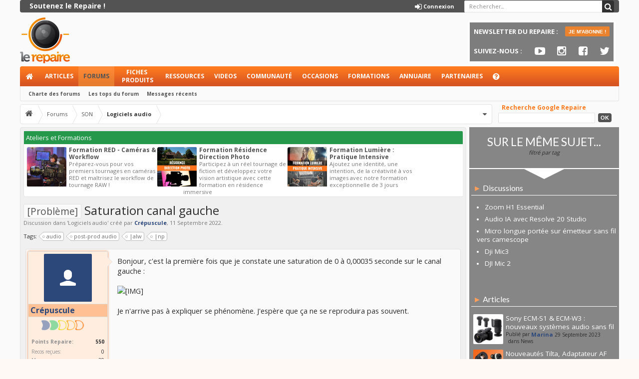

--- FILE ---
content_type: text/html; charset=UTF-8
request_url: https://www.repaire.net/forums/discussions/saturation-canal-gauche.290903/
body_size: 52188
content:
<!DOCTYPE html>
<html id="XenForo" lang="fr-FR" dir="LTR" class="Public NoJs GalleryLazyLoader LoggedOut Sidebar  Responsive hasCollapseNodes hasLoginModal hasTabLinks hasSidebarToggle uix_betaMode hasSearch navStyle_0 pageStyle_0 Temp_thread_view" xmlns:fb="https://www.facebook.com/2008/fbml">
<head>

	<meta charset="utf-8" />
	<meta http-equiv="X-UA-Compatible" content="IE=Edge,chrome=1" />
	
		<meta name="viewport" content="width=device-width, initial-scale=1" />
	
	
		<base href="https://www.repaire.net/forums/" />
		<script>
			var _b = document.getElementsByTagName('base')[0], _bH = "https://www.repaire.net/forums/";
			if (_b && _b.href != _bH) _b.href = _bH;
		</script>
	

	<title>Saturation canal gauche | Logiciels audio</title>
	
	<noscript><style>.JsOnly, .jsOnly { display: none !important; }</style></noscript>
	<link rel="stylesheet" href="css.php?css=xenforo,form,public&amp;style=3&amp;dir=LTR&amp;d=1758112564" />
	
	<link rel="stylesheet" href="css.php?css=StatsBar,XenFacil_Quote,andy_similarthreads,bb_code,bbm_buttons,dark_postrating,discussion_list,facebook,login_bar,message,message_user_info,moderator_bar,nat_public_css,share_page,siropu_ads_manager_ad_type_keyword,thread_view,waindigo_thread_list_thumbnails,wf_default,xengallery_media_block,xengallery_tab_links,xfa_blogs_nav&amp;style=3&amp;dir=LTR&amp;d=1758112564" />


<link href="//maxcdn.bootstrapcdn.com/font-awesome/4.7.0/css/font-awesome.min.css" rel="stylesheet">

	
	<link rel="stylesheet" href="css.php?css=uix,EXTRA&amp;style=3&amp;dir=LTR&amp;d=1758112564" />

	
	<link href="//maxcdn.bootstrapcdn.com/font-awesome/4.7.0/css/font-awesome.min.css" rel="stylesheet">




	

	
	<script async src="https://www.googletagmanager.com/gtag/js?id=UA-123512-1"></script>
	<script>
		window.dataLayer = window.dataLayer || [];
		function gtag(){dataLayer.push(arguments);}
		gtag('js', new Date());
	
		gtag('config', 'UA-123512-1', {
			// <!-- slot: ga_config_start -->
			
			
		});
	</script>

	
	


	

	<!-- 
	&lt;a href=&quot;compte/upgrades&quot;&gt;
&lt;b&gt;&lt;span class=&quot;lien_premium&quot;&gt;Soutenez le Repaire !&lt;/span&gt;&lt;/b&gt;
&lt;/a&gt;			
			
	
				
	

	&lt;li class=&quot;navTab login PopupClosed&quot;&gt;
		&lt;label &gt;
			&lt;a href=&quot;login/&quot; class=&quot;navLink OverlayTrigger&quot;&gt;
				&lt;i class=&quot;uix_icon uix_icon-signIn&quot;&gt;&lt;/i&gt; 
				&lt;strong class=&quot;loginText&quot;&gt;Connexion&lt;/strong&gt;
			&lt;/a&gt;	
		&lt;/label&gt;
		
	&lt;/li&gt;
	

			
				
	

		&lt;li class=&quot;navTab uix_searchTab&quot;&gt;
		
			



&lt;div id=&quot;searchBar&quot; class=&quot;hasSearchButton&quot;&gt;
	
	&lt;i id=&quot;QuickSearchPlaceholder&quot; class=&quot;uix_icon uix_icon-search&quot; title=&quot;Rechercher&quot;&gt;&lt;/i&gt;
	&lt;fieldset id=&quot;QuickSearch&quot;&gt;
		&lt;form action=&quot;rechercher/search&quot; method=&quot;post&quot; class=&quot;formPopup&quot;&gt;
			
			&lt;div class=&quot;primaryControls&quot;&gt;
				&lt;!-- block: primaryControls --&gt;
				&lt;i class=&quot;uix_icon uix_icon-search&quot;&gt;&lt;/i&gt;
				&lt;input type=&quot;search&quot; name=&quot;keywords&quot; value=&quot;&quot; class=&quot;textCtrl&quot; placeholder=&quot;Rechercher...&quot; results=&quot;0&quot; title=&quot;Entrez votre recherche et appuyez sur entrer&quot; id=&quot;QuickSearchQuery&quot; /&gt;				
				&lt;!-- end block: primaryControls --&gt;
			&lt;/div&gt;
			
			&lt;div class=&quot;secondaryControls&quot;&gt;
			
				&lt;div class=&quot;controlsWrapper&quot;&gt;
				
					&lt;!-- block: secondaryControls --&gt;
					&lt;dl class=&quot;ctrlUnit&quot;&gt;
						&lt;dt&gt;&lt;/dt&gt;
						&lt;dd&gt;&lt;ul&gt;
							&lt;li&gt;&lt;label&gt;&lt;input type=&quot;checkbox&quot; name=&quot;title_only&quot; value=&quot;1&quot;
								id=&quot;search_bar_title_only&quot; class=&quot;AutoChecker&quot;
								data-uncheck=&quot;#search_bar_thread&quot; /&gt; Dans les titres uniquement&lt;/label&gt;&lt;/li&gt;
						&lt;/ul&gt;&lt;/dd&gt;
					&lt;/dl&gt;
				
					&lt;dl class=&quot;ctrlUnit&quot;&gt;
						&lt;dt&gt;&lt;label for=&quot;searchBar_users&quot;&gt;Par l&#039;auteur:&lt;/label&gt;&lt;/dt&gt;
						&lt;dd&gt;
							&lt;input type=&quot;text&quot; name=&quot;users&quot; value=&quot;&quot; class=&quot;textCtrl AutoComplete&quot; id=&quot;searchBar_users&quot; /&gt;
							&lt;p class=&quot;explain&quot;&gt;Séparer les noms avec une virgule.&lt;/p&gt;
						&lt;/dd&gt;
					&lt;/dl&gt;
				
					&lt;dl class=&quot;ctrlUnit&quot;&gt;
						&lt;dt&gt;&lt;label for=&quot;searchBar_date&quot;&gt;Plus récent que:&lt;/label&gt;&lt;/dt&gt;
						&lt;dd&gt;&lt;input type=&quot;date&quot; name=&quot;date&quot; value=&quot;&quot; class=&quot;textCtrl&quot; id=&quot;searchBar_date&quot; /&gt;&lt;/dd&gt;
					&lt;/dl&gt;
					
					
					&lt;dl class=&quot;ctrlUnit&quot;&gt;
						&lt;dt&gt;&lt;/dt&gt;
						&lt;dd&gt;&lt;ul&gt;
								
									&lt;li&gt;&lt;label title=&quot;Rechercher seulement Saturation canal gauche&quot;&gt;&lt;input type=&quot;checkbox&quot; name=&quot;type[post][thread_id]&quot; value=&quot;290903&quot;
	id=&quot;search_bar_thread&quot; class=&quot;AutoChecker&quot;
	data-uncheck=&quot;#search_bar_title_only, #search_bar_nodes&quot; /&gt; Rechercher dans cette discussion seulement&lt;/label&gt;&lt;/li&gt;
								
									&lt;li&gt;&lt;label title=&quot;Rechercher seulement Logiciels audio&quot;&gt;&lt;input type=&quot;checkbox&quot; name=&quot;nodes[]&quot; value=&quot;220&quot;
	id=&quot;search_bar_nodes&quot; class=&quot;Disabler AutoChecker&quot; checked=&quot;checked&quot;
	data-uncheck=&quot;#search_bar_thread&quot; /&gt; Rechercher dans ce forum seulement&lt;/label&gt;
	&lt;ul id=&quot;search_bar_nodes_Disabler&quot;&gt;
		&lt;li&gt;&lt;label&gt;&lt;input type=&quot;checkbox&quot; name=&quot;type[post][group_discussion]&quot; value=&quot;1&quot;
			id=&quot;search_bar_group_discussion&quot; class=&quot;AutoChecker&quot;
			data-uncheck=&quot;#search_bar_thread&quot; /&gt; Afficher les résultats comme des discussions&lt;/label&gt;&lt;/li&gt;
	&lt;/ul&gt;&lt;/li&gt;
								
						&lt;/ul&gt;&lt;/dd&gt;
					&lt;/dl&gt;
					
				&lt;/div&gt;
				&lt;!-- end block: secondaryControls --&gt;
				
				&lt;dl class=&quot;ctrlUnit submitUnit&quot;&gt;
					&lt;dt&gt;&lt;/dt&gt;
					&lt;dd&gt;
						&lt;input type=&quot;submit&quot; value=&quot;Rechercher&quot; class=&quot;button primary Tooltip&quot; title=&quot;Trouver maintenant&quot; /&gt;
						&lt;a href=&quot;rechercher/&quot; class=&quot;button moreOptions Tooltip&quot; title=&quot;Recherche avancée&quot;&gt;Plus...&lt;/a&gt;
						&lt;div class=&quot;Popup&quot; id=&quot;commonSearches&quot;&gt;
							&lt;a rel=&quot;Menu&quot; class=&quot;button NoPopupGadget Tooltip&quot; title=&quot;Recherches utiles&quot; data-tipclass=&quot;flipped&quot;&gt;&lt;span class=&quot;arrowWidget&quot;&gt;&lt;/span&gt;&lt;/a&gt;
							&lt;div class=&quot;Menu&quot;&gt;
								&lt;div class=&quot;primaryContent menuHeader&quot;&gt;
									&lt;h3&gt;Recherches utiles&lt;/h3&gt;
								&lt;/div&gt;
								&lt;ul class=&quot;secondaryContent blockLinksList&quot;&gt;
									&lt;!-- block: useful_searches --&gt;
									&lt;li&gt;&lt;a href=&quot;voir-nouveaux/messages?recent=1&quot; rel=&quot;nofollow&quot;&gt;Messages récents&lt;/a&gt;&lt;/li&gt;
									
									&lt;!-- end block: useful_searches --&gt;
								&lt;/ul&gt;
							&lt;/div&gt;
						&lt;/div&gt;
					&lt;/dd&gt;
				&lt;/dl&gt;
				
			&lt;/div&gt;
			
			&lt;input type=&quot;hidden&quot; name=&quot;_xfToken&quot; value=&quot;&quot; /&gt;
		&lt;/form&gt;		
	&lt;/fieldset&gt;
	

&lt;/div&gt;
		&lt;/li&gt;
	
				
	
 -->
	


<link href="styles/uix/uix/css/font-awesome.min.css" rel="stylesheet">


<link href='//fonts.googleapis.com/css?family=Open+Sans:400,700|Lato:400,700' rel='stylesheet' type='text/css'>

	<script src="js/jquery/jquery-1.11.0.min.js"></script>	
		
	<script src="js/xenforo/xenforo.js?_v=1d9a27a6"></script>
<script>
var samViewCountMethod = "view";
</script>
	<script src="js/Siropu/AM/display.js?_v=94"></script>
	<script src="js/dark/postrating.js?1440607193&amp;_v=1d9a27a6"></script>
	<script src="js/XenFacil/xf_quote.js?_v=1d9a27a6"></script>
	<script src="js/xengallery/min/media_slider.js?_v=19521352"></script>
	<script src="js/tagess/tagpreview.js?_v=1d9a27a6"></script>

<script src="js/bbm/zloader.js?_v=1d9a27a6"></script>


	


<script src="js/audentio/uix/modernizr.js?_v=1d9a27a6"></script>



<script>
	uix = {
		elm:{},
		fn:{},
		init: function(){
			if (uix.betaMode) {
				console.group('uix.%cinit()', 'color:#3498DB');
			}
			for(var x=0;x<uix.events.init.length;x++){
				uix.events.init[x]()
		  	}
		  	console.groupEnd('uix.%cinit()','color:#3498DB')
		},
	  	events: {init:[]},
	  	on: function(event, fn){
	  		if(event=='init'){
	  			uix.events.init.push(fn)
	  		}
	  	},
	  
		betaMode				: parseInt('1'),
	  
	  	version					: '1.4.5.1',
	  	jsHeadVersion				: '1.4.5.1',
	  
		globalPadding 				: parseInt('6px'),
		sidebarWidth				: parseInt('300px'),
		mainContainerMargin  	        	: '306px',
		maxResponsiveWideWidth   		: parseInt('900px'),
		maxResponsiveMediumWidth 		: parseInt('610px'),
		maxResponsiveNarrowWidth 		: parseInt('480px'),
		sidebarMaxResponsiveWidth		: parseInt('900px'),
		sidebarMaxResponsiveWidthStr		: '900px',
	  
		jumpToFixed_delayHide			: parseInt('1'),
	  
		stickyNavigation_minWidth 		: parseInt('0'),
		stickyNavigation_minHeight		: parseInt('0'),
		stickyNavigation_maxWidth 		: parseInt('0'),
		stickyNavigation_maxHeight		: parseInt('0'),
		stickySidebar 				: 0,
		sidebar_innerFloat			: 'right',
		stickyItems 				: {},
		stickyGlobalMinimumPosition		: parseInt('500px'),
		stickyGlobalScrollUp			: parseInt('0'),
		stickyDisableIOSThirdParty		: parseInt('1'),
		
		searchMinimalSize			: parseInt('0'),
		searchPosition				: parseInt('3'),
		
		nodeStyle				: parseInt('0'),
		
		enableStickyFooter 			: parseInt('1'),
		stickyFooterBottomOffset 		: parseInt('6px') * 2,
	  
	  	
			offCanvasSidebar			: 1,

			
				offCanvasSidebarVisitorTabs		: 1,
			
		
		
	  
		reinsertWelcomeBlock			: parseInt('0'),
	  
		collapsibleSidebar_phrase_close 	: '',
		collapsibleSidebar_phrase_open  	: '',
		sidebarCookieExpire			: '',
		canCollapseSidebar			: ''
	};
	
	if(uix.stickyNavigation_maxWidth == 0){uix.stickyNavigation_maxWidth = 999999}
	if(uix.stickyNavigation_maxHeight == 0){uix.stickyNavigation_maxHeight = 999999}
	
	
	
	
	
	
	
	$(document).ready(function(){
	
	//put jquery code here
	

	

});
	 
</script>

<script src="js/audentio/uix/functions.js?_v=1d9a27a6"></script>

<script>
	$(document).ready(function(){
		
		
		
		uix.initFunc();
	})
</script>

<script async src="https://pagead2.googlesyndication.com/pagead/js/adsbygoogle.js"></script>
<script>
  (adsbygoogle = window.adsbygoogle || []).push({
    google_ad_client: "ca-pub-8552571261617392",
    enable_page_level_ads: true
  });
</script>
<!-- Facebook Pixel Code -->
<script>
!function(f,b,e,v,n,t,s)
{if(f.fbq)return;n=f.fbq=function(){n.callMethod?
n.callMethod.apply(n,arguments):n.queue.push(arguments)};
if(!f._fbq)f._fbq=n;n.push=n;n.loaded=!0;n.version='2.0';
n.queue=[];t=b.createElement(e);t.async=!0;
t.src=v;s=b.getElementsByTagName(e)[0];
s.parentNode.insertBefore(t,s)}(window,document,'script',
'https://connect.facebook.net/en_US/fbevents.js');
 fbq('init', '568485840619053'); 
fbq('track', 'PageView');
</script>
<noscript>
 <img height="1" width="1" 
src="https://www.facebook.com/tr?id=568485840619053&ev=PageView
&noscript=1"/>
</noscript>
<!-- End Facebook Pixel Code -->
<script src="https://cdn.onesignal.com/sdks/OneSignalSDK.js" async=""></script>
<script>
  window.OneSignal = window.OneSignal || [];
  OneSignal.push(function() {
    OneSignal.init({
      appId: "44e6e437-def2-40ac-928e-4805dcbfb38b",
    });
  });
</script>
<script async src="https://securepubads.g.doubleclick.net/tag/js/gpt.js"></script>
<script>
  window.googletag = window.googletag || {cmd: []};
  googletag.cmd.push(function() {
    googletag.defineSlot('/67825627/forums_home_header', [[728, 200], [728, 90]], 'div-gpt-ad-1692174282723-0').addService(googletag.pubads());
    googletag.defineSlot('/67825627/forums_header_autres', [[728, 90], [728, 200]], 'div-gpt-ad-1692175337267-0').addService(googletag.pubads());
     googletag.defineSlot('/67825627/home_header', [[728, 90], [728, 200]], 'div-gpt-ad-1692175528425-0').addService(googletag.pubads());
     googletag.defineSlot('/67825627/sidebar_1', [[292, 30], [240, 400], [300, 75], [216, 54], [200, 200], [300, 600], [168, 42], [300, 1050], [300, 100], [300, 250], [216, 36], [250, 250], [250, 360], [234, 60], [180, 150], [200, 446], [220, 90], [300, 31], [240, 133], [300, 50]], 'div-gpt-ad-1692175919078-0').addService(googletag.pubads());
   googletag.defineSlot('/67825627/sidebar_2', [[216, 36], [300, 600], [234, 60], [300, 250], [200, 200], [200, 446], [220, 90], [250, 360], [240, 400], [240, 133], [300, 31], [300, 50], [292, 30], [300, 100], [216, 54], [300, 75], [250, 250], [300, 1050]], 'div-gpt-ad-1692175981395-0').addService(googletag.pubads());
   googletag.pubads().enableSingleRequest();
    googletag.pubads().collapseEmptyDivs();
    googletag.enableServices();
  });
</script>

	
	
		<link href="https://maxcdn.bootstrapcdn.com/font-awesome/4.3.0/css/font-awesome.min.css" rel="stylesheet">
	

	
	
	<link rel="apple-touch-icon" href="https://www.repaire.net/forums/styles/default/xenforo/logo.og.png" />
	
<link rel="alternate" type="application/rss+xml" title="Flux RSS pour Le Repaire" href="list/-/index.rss" />

	
	
	<link rel="canonical" href="https://www.repaire.net/forums/discussions/saturation-canal-gauche.290903/" />
	<meta name="description" content="Bonjour, c'est la première fois que je constate une saturation de 0 à 0,00035 seconde sur le canal gauche :

[IMG] 

Je n'arrive pas à expliquer se..." />
  <meta property="og:site_name" content="Le Repaire" /><meta property="og:image" content="https://www.repaire.net/forums/https://lh3.googleusercontent.com/drive-viewer/AJc5JmRPj8p19WgM6O6bGbZXHC-ixEeOOuUXmjFvq_3uYvA0pz4kJqKWvQp8AwHoKwpUaxa2xutMWMU=w1920-h855" \/>
  <meta property="og:image" content="https://www.repaire.net/forums/styles/uix/xenforo/avatars/avatar_m.png" />
  
   <meta property="og:type" content="article" />
  <meta property="og:url" content="https://www.repaire.net/forums/discussions/saturation-canal-gauche.290903/" />
  <meta property="og:title" content="[Problème] - Saturation canal gauche" />
  <meta property="og:description" content="" />
  <meta property="fb:app_id" content="550214991786635" />
  









<!-- Google Tag Manager -->
<script>(function(w,d,s,l,i){w[l]=w[l]||[];w[l].push({'gtm.start':
new Date().getTime(),event:'gtm.js'});var f=d.getElementsByTagName(s)[0],
j=d.createElement(s),dl=l!='dataLayer'?'&l='+l:'';j.async=true;j.src=
'https://www.googletagmanager.com/gtm.js?id='+i+dl;f.parentNode.insertBefore(j,f);
})(window,document,'script','dataLayer','GTM-TDVTXZ');</script>
<!-- End Google Tag Manager -->


</head>

<body class="node220 node21 SelectQuotable thread-290903  alw">


<!-- Google Tag Manager (noscript) -->
<noscript><iframe src="https://www.googletagmanager.com/ns.html?id=GTM-TDVTXZ"
height="0" width="0" style="display:none;visibility:hidden"></iframe></noscript>
<!-- End Google Tag Manager (noscript) -->

<!-- Go to www.addthis.com/dashboard to customize your tools -->
<script type="text/javascript" src="//s7.addthis.com/js/300/addthis_widget.js#pubid=ra-56213dc76faf2e50" async="async"></script>
<script>
  window.fbAsyncInit = function() {
    FB.init({
      appId      : '551447108330090',
      xfbml      : true,
      version    : 'v2.2'
    });
  };

  (function(d, s, id){
     var js, fjs = d.getElementsByTagName(s)[0];
     if (d.getElementById(id)) {return;}
     js = d.createElement(s); js.id = id;
     js.src = "//connect.facebook.net/en_US/sdk.js";
     fjs.parentNode.insertBefore(js, fjs);
   }(document, 'script', 'facebook-jssdk'));
</script>
	
	
	
		

<div id="loginBar">
	<div class="pageContent">
		<span class="helper"></span>
	</div>
	<div class="pageWidth">
		
		

		
	</div>
</div>
	
	
	
	
		<div id="uix_paneContainer" class="off-canvas-wrapper">
			
				<aside class="uix_sidePane left-off-canvas-content">
	
		<div class="uix_sidePane_content uix_offCanvasNavigation">
<ul>
	<!-- home -->
	
		<li class="navTab home"><a href="https://www.repaire.net" class="navLink">Accueil</a></li>
	
	
	
	<!-- extra tabs: home -->
	
	
		
			<li class="navTab nodetab371 ">
		
			<a href="https://www.repaire.net/forums/liens/articles.371/" class="navLink">Articles</a>
			<a href="https://www.repaire.net/forums/liens/articles.371/" class="SplitCtrl" rel="subMenu"></a>
			
			<div class="subMenu">
				<ul class="secondaryContent blockLinksList">
	

	
	

	





<li class="natMenuLevel0">
	
		<a href="liens/news.373/">News</a>
	
</li>


<li class="natMenuLevel0">
	
		<a href="liens/tests.374/">Tests</a>
	
</li>


<li class="natMenuLevel0">
	
		<a href="liens/tutos.375/">Tutos</a>
	
</li>


<li class="natMenuLevel0">
	
		<a href="liens/autres-articles.376/">Autres articles</a>
	
</li>


<li class="natMenuLevel0">
	
		<a href="liens/videos-repaire.377/">Vidéos Repaire</a>
	
</li>


<li class="natMenuLevel0">
	
		<a href="liens/infos-repaire.387/">Infos Repaire</a>
	
</li>


<li class="natMenuLevel0">
	
		<a href="liens/promos.390/">Promos</a>
	
</li>


<li class="natMenuLevel0">
	
		<a href="liens/creer-un-contenu.372/">Créer un contenu</a>
	
</li>





</ul>
			</div>
		</li>
		
	
	
	
	
	<!-- forums -->
	
		<li class="navTab forums selected">
		
			<a href="https://www.repaire.net/forums/" class="navLink">Forums</a>
			<a href="https://www.repaire.net/forums/" class="SplitCtrl" rel="subMenu"></a>
			
			<div class="subMenu">
				<ul class="blockLinksList">
				
					
					<li><a href="rechercher/?type=post">Recherche avancée forums</a></li>
					
					<li><a href="voir-nouveaux/messages" rel="nofollow">Messages récents</a></li>
				
				</ul>
			</div>
		</li>
	
	
	
	<!-- extra tabs: middle -->
	
	
		
			<li class="navTab nodetab304 ">
		
			<a href="https://www.repaire.net/forums/liens/fiches-produits.304/" class="navLink">Fiches produits</a>
			<a href="https://www.repaire.net/forums/liens/fiches-produits.304/" class="SplitCtrl" rel="subMenu"></a>
			
			<div class="subMenu">
				<ul class="secondaryContent blockLinksList">
	

	
	

	





<li class="natMenuLevel0">
	
		<a href="liens/cameras-appareils-photo.368/">Caméras &amp; Appareils photo</a>
	
</li>


<li class="natMenuLevel0">
	
		<a href="liens/logiciels.369/">Logiciels</a>
	
</li>


<li class="natMenuLevel0">
	
		<a href="liens/livres.370/">Livres</a>
	
</li>





</ul>
			</div>
		</li>
		
	
		
			<li class="navTab nodetab366 ">
		
			<a href="https://www.repaire.net/forums/liens/ressources.366/" class="navLink">Ressources</a>
			<a href="https://www.repaire.net/forums/liens/ressources.366/" class="SplitCtrl" rel="subMenu"></a>
			
			<div class="subMenu">
				<ul class="secondaryContent blockLinksList">
	

	
	

	





<li class="natMenuLevel0">
	
		<a href="liens/rushes-natifs.367/">Rushes natifs</a>
	
</li>


<li class="natMenuLevel0">
	
		<a href="liens/presets.378/">Presets</a>
	
</li>


<li class="natMenuLevel0">
	
		<a href="liens/manuels-utilisateurs.379/">Manuels utilisateurs</a>
	
</li>





</ul>
			</div>
		</li>
		
	
		
			<li class="navTab xengallery ">
		
			<a href="https://www.repaire.net/forums/videos/" class="navLink">Videos</a>
			<a href="https://www.repaire.net/forums/videos/" class="SplitCtrl" rel="subMenu"></a>
			
			<div class="subMenu">
				

<ul class="secondaryContent blockLinksList xengallery">
	<li><a href="rechercher/?type=xengallery_media">Chercher une vidéo</a></li>
	
	
		
		
	
	<li><a href="voir-nouveaux/media">Nouvelles vidéos et photos</a></li>
</ul>
			</div>
		</li>
		
	
		
			<li class="navTab xfa-blogs ">
		
			<a href="accueil-blogs/" class="navLink">Blogs</a>
			<a href="accueil-blogs/" class="SplitCtrl" rel="subMenu"></a>
			
			<div class="subMenu">
				<ul class="secondaryContent blockLinksList">
	<li><a href="accueil-blogs/">Derniers billets</a></li>
	<li><a href="blogs-liste/">Liste des blogs</a></li>	
	
	<li class="google-repaire-nav">Moteur Google-Repaire             

                        <form action="https://www.google.com/cse" id="cse-search-box">
 <div class="google-repaire-nav">
   <input type="hidden" name="cx" value="003606158304445233737:ix3030n-wly" />
   <input type="hidden" name="ie" value="UTF-8" />
   <input type="text" name="q" size="35" />
   <input type="submit" name="sa" value="Rechercher" />
 </div>
</form></li>
</ul>
			</div>
		</li>
		
	
		
			<li class="navTab postRatings ">
		
			<a href="post-ratings/" class="navLink">Appréciations de messages</a>
			<a href="post-ratings/" class="SplitCtrl" rel="subMenu"></a>
			
			<div class="subMenu">
				<ul class="secondaryContent blockLinksList">				
	<li><a href="post-ratings/">Top Receivers</a></li>
	<li><a href="post-ratings/?type=given">Top Givers</a></li>
</ul>
			</div>
		</li>
		
	
	
	
	
	<!-- members -->
	
		<li class="navTab members ">
		
			<a href="https://www.repaire.net/forums/repairenautes/" class="navLink">Repairenautes</a>
			<a href="https://www.repaire.net/forums/repairenautes/" class="SplitCtrl" rel="subMenu"></a>
			
			<div class="subMenu">
				<ul class="blockLinksList">
				
					<li><a href="repairenautes/">Repairenautes remarquables</a></li>
					
					<li><a href="en-ligne/">Visiteurs actuels</a></li>
					<li><a href="flux-actualites/">Activité récente</a></li>
				
				</ul>
			</div>
		</li>
					
	
	<!-- extra tabs: end -->
	
	
		
			<li class="navTab nodetab306 ">
		
			<a href="https://www.repaire.net/forums/liens/occasions.306/" class="navLink">Occasions</a>
			<a href="https://www.repaire.net/forums/liens/occasions.306/" class="SplitCtrl" rel="subMenu"></a>
			
			<div class="subMenu">
				<ul class="secondaryContent blockLinksList">
	

	
	

	





<li class="natMenuLevel0">
	
		<a href="liens/deposer-une-annonce.314/">Déposer une annonce</a>
	
</li>


<li class="natMenuLevel0">
	
		<a href="liens/mode-demploi.315/">Mode d&#039;emploi</a>
	
</li>


<li class="natMenuLevel0">
	
		<a href="liens/mes-annonces-occasions.316/">Mes annonces occasions</a>
	
</li>


<li class="natMenuLevel0">
	
		<a href="liens/mes-alertes-occasions.348/">Mes alertes occasions</a>
	
</li>


<li class="natMenuLevel0">
	
		<a href="liens/rechercher-une-annonce.317/">Rechercher une annonce</a>
	
</li>


<li class="natMenuLevel0">
	
		<a href="liens/categories.318/">Catégories :</a>
	
</li>


<li class="natMenuLevel0">
	
		<a href="liens/appareils-prise-de-vues.319/">Appareils prise de vues</a>
	
</li>


<li class="natMenuLevel0">
	
		<a href="liens/accessoires-tournage.320/">Accessoires tournage</a>
	
</li>


<li class="natMenuLevel0">
	
		<a href="liens/post-production.321/">Post-production</a>
	
</li>


<li class="natMenuLevel0">
	
		<a href="liens/lumiere-et-son.322/">Lumière et son</a>
	
</li>





</ul>
			</div>
		</li>
		
	
		
			<li class="navTab nodetab335 ">
				<a href="https://www.repaire.net/forums/liens/locations.335/" class="navLink">Locations</a>
			</li>
		
	
		
			<li class="navTab nodetab359 ">
				<a href="https://www.repaire.net/forums/liens/formations.359/" class="navLink">Formations</a>
			</li>
		
	
		
			<li class="navTab nodetab305 ">
		
			<a href="https://www.repaire.net/forums/liens/annuaire.305/" class="navLink">Annuaire</a>
			<a href="https://www.repaire.net/forums/liens/annuaire.305/" class="SplitCtrl" rel="subMenu"></a>
			
			<div class="subMenu">
				<ul class="secondaryContent blockLinksList">
	

	
	

	





<li class="natMenuLevel0">
	
		<a href="liens/festival.307/">Festival</a>
	
</li>


<li class="natMenuLevel0">
	
		<a href="liens/vendeurs-de-materiel-audiovisuel.308/">Vendeurs de matériel audiovisuel</a>
	
</li>


<li class="natMenuLevel0">
	
		<a href="liens/loueurs-dequipements.309/">Loueurs d&#039;équipements</a>
	
</li>


<li class="natMenuLevel0">
	
		<a href="liens/prestataires-specialises.310/">Prestataires spécialisés</a>
	
</li>


<li class="natMenuLevel0">
	
		<a href="liens/banque-de-donnees-audiovisuelles.311/">Banque de données audiovisuelles</a>
	
</li>


<li class="natMenuLevel0">
	
		<a href="liens/ecoles-audiovisuelles.312/">Ecoles audiovisuelles</a>
	
</li>


<li class="natMenuLevel0">
	
		<a href="liens/organismes-de-formation.313/">Organismes de formation</a>
	
</li>





</ul>
			</div>
		</li>
		
	
		
			<li class="navTab nodetab381 ">
				<a href="https://www.repaire.net/forums/liens/partenaires.381/" class="navLink">Partenaires</a>
			</li>
		
	
		
			<li class="navTab nodetab323 ">
				<a href="https://www.repaire.net/forums/liens/aide.323/" class="navLink">Aide</a>
			</li>
		
	
	
	
			

</ul>
</div>
	
</aside>
			
			
				<aside class="uix_sidePane right-off-canvas-content">
	
		<script>
	var uix_offCanvasCurrentTab = 'uix_offCanvasVisitorMenu';
	var uix_offCanvasVisitorConvoLoad = true;
	var uix_offCanvasVisitorAlertLoad = true;
	function uix_offCanvasVisitorTab(ele, id) {
		jQuery('#uix_offcanvasVisitorTabs .navTab').removeClass('selected');
		jQuery('.uix_sidePane_content.uix_offCanvasVisitorTabs ul').removeClass('activeTab').removeClass('leftTab').removeClass('rightTab');
		
		jQuery(ele).parent().addClass('selected');
		jQuery('#' + id).addClass('activeTab');
		if (id == 'uix_offCanvasVisitorMenu') {
			if (uix_offCanvasCurrentTab == 'uix_offCanvasVisitorAlert') {
				jQuery('#uix_offCanvasVisitorConvo').css('opacity', 0)
				window.setTimeout(function(){jQuery('#uix_offCanvasVisitorConvo').css('opacity', 1);}, 300);
			}
			jQuery('#uix_offCanvasVisitorConvo').addClass('rightTab');
			jQuery('#uix_offCanvasVisitorAlert').addClass('rightTab');
		} else if (id == 'uix_offCanvasVisitorConvo') {
			if (uix_offCanvasVisitorConvoLoad){
				uix_offCanvasVisitorConvoLoad = false;
				$('#uix_offCanvasVisitorConvo .listPlaceholder').load('messages-prives/popup #content .secondaryContent li:lt(5)');
			}
			jQuery('#uix_offCanvasVisitorMenu').addClass('leftTab');
			jQuery('#uix_offCanvasVisitorAlert').addClass('rightTab');
			
			XenForo.balloonCounterUpdate($('#VisitorExtraMenu_Counter'), 0);
			XenForo.balloonCounterUpdate($('#uix_VisitorExtraMenu_Counter'), 0);
			XenForo.balloonCounterUpdate($('#ConversationsMenu_Counter'), 0);
			uix.fn.syncBaloon($('#ConversationsMenu_Counter'), $('#uix_ConversationsMenu_Counter'));
		} else if (id == 'uix_offCanvasVisitorAlert') {
			if (uix_offCanvasVisitorAlertLoad){
				uix_offCanvasVisitorAlertLoad = false;
				$('#uix_offCanvasVisitorAlert .listPlaceholder').load('compte/alerts-popup #content .secondaryContent li:lt(5)');
			}
			
			if (uix_offCanvasCurrentTab == 'uix_offCanvasVisitorMenu') {
				jQuery('#uix_offCanvasVisitorConvo').css('opacity', 0)
				window.setTimeout(function(){jQuery('#uix_offCanvasVisitorConvo').css('opacity', 1);}, 300);
			}
			jQuery('#uix_offCanvasVisitorConvo').addClass('leftTab');
			jQuery('#uix_offCanvasVisitorMenu').addClass('leftTab');
			
			XenForo.balloonCounterUpdate($('#VisitorExtraMenu_Counter'), 0);
			XenForo.balloonCounterUpdate($('#uix_VisitorExtraMenu_Counter'), 0);
			XenForo.balloonCounterUpdate($('#AlertsMenu_Counter'), 0);
			uix.fn.syncBaloon($('#AlertsMenu_Counter'), $('#uix_AlertsMenu_Counter'));
		}
		
		uix_offCanvasCurrentTab = id;
	}	
</script>

<div class="uix_sidePane_content uix_offCanvasVisitorTabs">
	<ul id="uix_offcanvasVisitorTabs" class="uix_offcanvasTabs">
		<li class="navTab selected"><a class="navLink" onclick="uix_offCanvasVisitorTab(this, 'uix_offCanvasVisitorMenu')"></a></li>
		<li class="navTab">
			<a onclick="uix_offCanvasVisitorTab(this, 'uix_offCanvasVisitorConvo')" class="navLink">
				<i class="uix_icon uix_icon-inbox"></i>
				<strong class="itemCount Zero" id="uix_ConversationsMenu_Counter" data-text="Vous avez %d nouvelle(s) conversation(s) non lue(s).">
					<span class="Total">0</span>
				</strong>
			</a>
		</li>
		<li class="navTab">
			<a onclick="uix_offCanvasVisitorTab(this, 'uix_offCanvasVisitorAlert')" class="navLink">
				<i class="uix_icon uix_icon-alerts"></i>
				<strong class="itemCount Zero" id="uix_AlertsMenu_Counter" data-text="Vous avez %d nouvelle(s) notification(s).">
					<span class="Total">0</span>
				</strong>
			</a>
		</li>
	</ul>
	
	<ul class="activeTab" id="uix_offCanvasVisitorMenu">
	
		<li class="navTab full">
		<div class="primaryContent menuHeader">
			<a class="avatar Av0m NoOverlay plainImage" title="Voir votre profil Repaire" data-avatarhtml="true"><span class="img m" style="background-image: url('styles/uix/xenforo/avatars/avatar_m.png')"></span></a>
				
			<h3><a href="repairenautes/0/" class="concealed" title="Voir votre profil Repaire"></a></h3>
				
			<div class="muted">Guest</div>	
			
		</div>
		</li>
		
		
		
		<li class="fl navTab"><a class="navLink" href="repairenautes/0/">Voir votre profil Repaire</a></li>
		
		
			
			
			<li class="navTab"><a class="navLink" href="compte/contact-details">Options de contact</a></li>
			<li class="navTab"><a class="navLink" href="compte/options-confidentialite">Options de confidentialité</a></li>
			<li class="navTab"><a class="navLink" href="compte/preferences" class="OverlayTrigger">Options générales</a></li>
			<li class="navTab"><a class="navLink" href="compte/preferences-notifications">Options de notifications</a></li>
			
			<li class="navTab"><a class="navLink" href="compte/comptes-externes">Comptes externes</a></li>
			<li class="navTab"><a class="navLink" href="compte/securite">Mot de passe</a></li>
		
			
		
			<li class="navTab"><a class="navLink" href="compte/votre-flux-actualites">Activité de mes contacts</a></li>
			
			<li class="navTab"><a class="navLink" href="compte/recommandations-recues">Recommandations reçues</a></li>
			<li class="navTab"><a class="navLink" href="rechercher/member?user_id=0">Tous mes contenus</a></li>
			<li class="navTab"><a class="navLink" href="compte/personnes-que-je-suis">Repairenautes que je suis</a></li>
			<li class="navTab"><a class="navLink" href="compte/personnes-ignore">Repairenautes que j'ignore</a></li>
			<li class="navTab"><a class="navLink" href="compte/upgrades">Account Upgrades</a></li>
		
		
			<li class="navTab"><a href="deconnexion/" class="LogOut navLink">Déconnexion</a></li>
		
			<li class="navTab full">				
				<form action="compte/toggle-visibility" method="post" class="AutoValidator visibilityForm navLink">
					<label><input type="checkbox" name="visible" value="1" class="SubmitOnChange"  checked="checked" />
						Afficher en ligne</label>
					<input type="hidden" name="_xfToken" value="" />
				</form>
			</li>
	
	</ul>
	
	<ul id="uix_offCanvasVisitorConvo" class="rightTab">
		<div class="menuHeader primaryContent">
			<h3>
				<span class="Progress InProgress"></span>
				<a href="messages-prives/" class="concealed">Messages privés</a>
			</h3>						
		</div>
				
		<div class="listPlaceholder"></div>
				
		
		<li class="navTab"><a class="navLink" href="messages-prives/">Afficher l'ensemble...</a></li>

	</ul>
	
	<ul id="uix_offCanvasVisitorAlert" class="rightTab">
		<div class="menuHeader primaryContent">
			<h3>
				<span class="Progress InProgress"></span>
				<a href="compte/alerts" class="concealed">Notifications</a>
			</h3>
		</div>
				
		<div class="listPlaceholder"></div>
				
		<li class="navTab"><a href="compte/preferences-notifications" class="floatLink navLink">Options de notifications</a></li>
		<li class="navTab"><a class="navLink" href="compte/alerts">Afficher l'ensemble...</a></li>
	</ul>
</div>
	
</aside>
			
			<div class="inner-wrapper">
				
				<a href="#" class="exit-off-canvas"></a>
		
	
	

	<div class="uix_wrapperFix" style="height: 1px; margin-bottom: -1px;"></div>
		<div id="uix_wrapper">

<div id="headerMover">
	<div id="headerProxy"></div>
<header>
	


<div id="header">
	





	<div id="userBar" class="">



	
	<div class="pageWidth">
	
		
		<div class="pageContent">
		
			<div class="navTabs">
		
			
		
				
		
					
					<ul class="left moderatorTabs">
					
						
						<a href="compte/upgrades">
<b><span class="lien_premium">Soutenez le Repaire !</span></b>
</a>
						
						
						
						
						
						
		
					</ul>
					
					
					
					
						
							<ul class="visitorTabs right uix_offCanvasVisitorTabs">
						
						
						
						
							
							
							
								
							
							
							
								

	<li class="navTab login PopupClosed">
		<label >
			<a href="login/" class="navLink OverlayTrigger">
				<i class="uix_icon uix_icon-signIn"></i> 
				<strong class="loginText">Connexion</strong>
			</a>	
		</label>
		
	</li>
	


							
							
							
							
							
								

		<li class="navTab uix_searchTab">
		
			



<div id="searchBar" class="hasSearchButton">
	
	<i id="QuickSearchPlaceholder" class="uix_icon uix_icon-search" title="Rechercher"></i>
	<fieldset id="QuickSearch">
		<form action="rechercher/search" method="post" class="formPopup">
			
			<div class="primaryControls">
				<!-- block: primaryControls -->
				<i class="uix_icon uix_icon-search"></i>
				<input type="search" name="keywords" value="" class="textCtrl" placeholder="Rechercher..." results="0" title="Entrez votre recherche et appuyez sur entrer" id="QuickSearchQuery" />				
				<!-- end block: primaryControls -->
			</div>
			
			<div class="secondaryControls">
			
				<div class="controlsWrapper">
				
					<!-- block: secondaryControls -->
					<dl class="ctrlUnit">
						<dt></dt>
						<dd><ul>
							<li><label><input type="checkbox" name="title_only" value="1"
								id="search_bar_title_only" class="AutoChecker"
								data-uncheck="#search_bar_thread" /> Dans les titres uniquement</label></li>
						</ul></dd>
					</dl>
				
					<dl class="ctrlUnit">
						<dt><label for="searchBar_users">Par l'auteur:</label></dt>
						<dd>
							<input type="text" name="users" value="" class="textCtrl AutoComplete" id="searchBar_users" />
							<p class="explain">Séparer les noms avec une virgule.</p>
						</dd>
					</dl>
				
					<dl class="ctrlUnit">
						<dt><label for="searchBar_date">Plus récent que:</label></dt>
						<dd><input type="date" name="date" value="" class="textCtrl" id="searchBar_date" /></dd>
					</dl>
					
					
					<dl class="ctrlUnit">
						<dt></dt>
						<dd><ul>
								
									<li><label title="Rechercher seulement Saturation canal gauche"><input type="checkbox" name="type[post][thread_id]" value="290903"
	id="search_bar_thread" class="AutoChecker"
	data-uncheck="#search_bar_title_only, #search_bar_nodes" /> Rechercher dans cette discussion seulement</label></li>
								
									<li><label title="Rechercher seulement Logiciels audio"><input type="checkbox" name="nodes[]" value="220"
	id="search_bar_nodes" class="Disabler AutoChecker" checked="checked"
	data-uncheck="#search_bar_thread" /> Rechercher dans ce forum seulement</label>
	<ul id="search_bar_nodes_Disabler">
		<li><label><input type="checkbox" name="type[post][group_discussion]" value="1"
			id="search_bar_group_discussion" class="AutoChecker"
			data-uncheck="#search_bar_thread" /> Afficher les résultats comme des discussions</label></li>
	</ul></li>
								
						</ul></dd>
					</dl>
					
				</div>
				<!-- end block: secondaryControls -->
				
				<dl class="ctrlUnit submitUnit">
					<dt></dt>
					<dd>
						<input type="submit" value="Rechercher" class="button primary Tooltip" title="Trouver maintenant" />
						<a href="rechercher/" class="button moreOptions Tooltip" title="Recherche avancée">Plus...</a>
						<div class="Popup" id="commonSearches">
							<a rel="Menu" class="button NoPopupGadget Tooltip" title="Recherches utiles" data-tipclass="flipped"><span class="arrowWidget"></span></a>
							<div class="Menu">
								<div class="primaryContent menuHeader">
									<h3>Recherches utiles</h3>
								</div>
								<ul class="secondaryContent blockLinksList">
									<!-- block: useful_searches -->
									<li><a href="voir-nouveaux/messages?recent=1" rel="nofollow">Messages récents</a></li>
									
									<!-- end block: useful_searches -->
								</ul>
							</div>
						</div>
					</dd>
				</dl>
				
			</div>
			
			<input type="hidden" name="_xfToken" value="" />
		</form>		
	</fieldset>
	

</div>
		</li>
	

							
							
							
							
						
						
						</ul>
						
					
					
					
						<div id="uix_searchMinimal" class="navLink">
	<form action="index.php?search/search" method="post">
		<i id="uix_searchMinimalClose" class="fa fa-times navLink"  title="Close"></i>
		<i id="uix_searchMinimalOptions" class="fa fa-cog navLink" title="Options"></i>
		<div id="uix_searchMinimalInput" >
			<input type="search" name="keywords" value="" placeholder="Search..." results="0" title="Enter your search and hit enter" />
		</div>
		<input type="hidden" name="_xfToken" value="" />
	</form>
</div>
						
					
					
				
				
			
			</div>

			<span class="helper"></span>
		</div>
	</div>
</div>



	
	
	
		<div id="logoBlock">

	
	<div class="pageWidth">
		
		
		<div class="pageContent">
		
		
			
		
		<div id="logo"><a href="https://www.repaire.net">
			<span></span>
			<img src="styles/uix/uix/logo.png" alt="Le Repaire" />
			
		</a></div>
		
		
		
		
		
			
			
			
			
	
		<div class="funbox">
		<div class="funboxWrapper">
		
		
			
				
					<!-- Revive Adserver Asynchronous JS Tag - Generated with Revive Adserver v4.1.4 -->
<ins data-revive-zoneid="59" data-revive-ct0="INSERT_ENCODED_CLICKURL_HERE" data-revive-id="1b70c74112a3925e8b6679923a1a5a61"></ins>
<script async src="//www.repaire.net/contenus/www/delivery/asyncjs.php"></script>
				
			
		
		
		</div>
		</div>
		
	


			
		
		
		
		


	
	




	
	<div class="section sectionMain widget-group-newsletter-desktop widget-container">
		
			<div class=" widget WidgetFramework_WidgetRenderer_Html non-sidebar-widget" id="widget-447">
				
					<h3>
						
							Module inscription newsletter haut de page forums
						
					</h3>
					<div class="subscribe_newsletter">
<h4>Newsletter du Repaire :</h4>
<button>
<a href="http://bit.ly/2LOdoEE">JE M'ABONNE !</a>
</button>
</div>
<div class="subscribe_social">
<h4>Suivez-nous  :</h4>

<a class="social_fbtwi" href="https://www.youtube.com/channel/UChHQTSUKid-ZxfH98UKmEcQ"><i class="fa fa-youtube-play"></i></a>
<a class="social_fbtwi" href="https://www.instagram.com/le_repaire/?hl=fr"><i class="fa fa-instagram"></i></a>
<a class="social_fbtwi" href="https://www.facebook.com/repairevideo/"><i class="fa fa-facebook-square"></i></a>
<a class="social_fbtwi" href="https://twitter.com/RepaireVideo"><i class="fa fa-twitter" style="color:white"></i></a>

</div>
				
			</div>
		
	</div>

		<span class="helper"></span>
		</div>
	</div>	
</div>
	
	
	

<div id="navigation" class=" ">
	<div class="uix_navigationWrapper">
	
	<div class="pageWidth">
	
		<div class="pageContent">
			<nav>
				<div class="navTabs">
					
						
						<ul class="publicTabs left">

						
						
						<!-- home -->
						
							<li class="navTab home PopupClosed"><a href="https://www.repaire.net" class="navLink">Accueil</a></li>
						
							
							
							<!-- extra tabs: home -->
							
							
								
									<li class="navTab nodetab371 Popup PopupControl PopupClosed">
								
									<a href="https://www.repaire.net/forums/liens/articles.371/" class="navLink NoPopupGadget" rel="Menu">Articles</a>
									<a href="https://www.repaire.net/forums/liens/articles.371/" class="SplitCtrl" rel="Menu"></a>
									
									<div class="Menu JsOnly tabMenu nodetab371TabLinks">
										<div class="primaryContent menuHeader">
											<h3>Articles</h3>
											<div class="muted">Liens rapides</div>
										</div>
										<ul class="secondaryContent blockLinksList">
	

	
	

	





<li class="natMenuLevel0">
	
		<a href="liens/news.373/">News</a>
	
</li>


<li class="natMenuLevel0">
	
		<a href="liens/tests.374/">Tests</a>
	
</li>


<li class="natMenuLevel0">
	
		<a href="liens/tutos.375/">Tutos</a>
	
</li>


<li class="natMenuLevel0">
	
		<a href="liens/autres-articles.376/">Autres articles</a>
	
</li>


<li class="natMenuLevel0">
	
		<a href="liens/videos-repaire.377/">Vidéos Repaire</a>
	
</li>


<li class="natMenuLevel0">
	
		<a href="liens/infos-repaire.387/">Infos Repaire</a>
	
</li>


<li class="natMenuLevel0">
	
		<a href="liens/promos.390/">Promos</a>
	
</li>


<li class="natMenuLevel0">
	
		<a href="liens/creer-un-contenu.372/">Créer un contenu</a>
	
</li>





</ul>
									</div>
								</li>
								
							
							
							
							
							
							
							
						
								<!-- extra tabs: left -->

							
							










							
<!-- forums -->
							
								<li class="navTab forums selected">
								
									<a href="https://www.repaire.net/forums/" class="navLink NoPopupGadget" rel="Menu">Forums</a>
									<a href="https://www.repaire.net/forums/" class="SplitCtrl" rel="Menu"></a>
									
									<div class="tabLinks forumsTabLinks">
										<div class="primaryContent menuHeader">
											<h3>Forums</h3>
											<div class="muted">Liens rapides</div>
										</div>
										<ul class="secondaryContent blockLinksList">
										<li><a href="discussions/la-charte-des-forums-du-repaire.3/">Charte des forums</a></li>
										
											
											
											<li><a href="/forums/widget-pages/tops-discussions/">Les tops du forum</a></li>
										

											<li><a href="voir-nouveaux/messages" rel="nofollow">Messages récents</a></li>
											
											
										
										</ul>
									</div>
								</li>
							
							
								<!-- extra tabs: middle -->

							
							


								
									<li class="navTab nodetab304 Popup PopupControl PopupClosed">
								
									<a href="https://www.repaire.net/forums/liens/fiches-produits.304/" class="navLink NoPopupGadget" rel="Menu">Fiches produits</a>
									<a href="https://www.repaire.net/forums/liens/fiches-produits.304/" class="SplitCtrl" rel="Menu"></a>
									
									<div class="Menu JsOnly tabMenu nodetab304TabLinks">
										<div class="primaryContent menuHeader">
											<h3>Fiches produits</h3>
											<div class="muted">Liens rapides</div>
										</div>
										<ul class="secondaryContent blockLinksList">
	

	
	

	





<li class="natMenuLevel0">
	
		<a href="liens/cameras-appareils-photo.368/">Caméras &amp; Appareils photo</a>
	
</li>


<li class="natMenuLevel0">
	
		<a href="liens/logiciels.369/">Logiciels</a>
	
</li>


<li class="natMenuLevel0">
	
		<a href="liens/livres.370/">Livres</a>
	
</li>





</ul>
									</div>
								</li>
								
							




								
									<li class="navTab nodetab366 Popup PopupControl PopupClosed">
								
									<a href="https://www.repaire.net/forums/liens/ressources.366/" class="navLink NoPopupGadget" rel="Menu">Ressources</a>
									<a href="https://www.repaire.net/forums/liens/ressources.366/" class="SplitCtrl" rel="Menu"></a>
									
									<div class="Menu JsOnly tabMenu nodetab366TabLinks">
										<div class="primaryContent menuHeader">
											<h3>Ressources</h3>
											<div class="muted">Liens rapides</div>
										</div>
										<ul class="secondaryContent blockLinksList">
	

	
	

	





<li class="natMenuLevel0">
	
		<a href="liens/rushes-natifs.367/">Rushes natifs</a>
	
</li>


<li class="natMenuLevel0">
	
		<a href="liens/presets.378/">Presets</a>
	
</li>


<li class="natMenuLevel0">
	
		<a href="liens/manuels-utilisateurs.379/">Manuels utilisateurs</a>
	
</li>





</ul>
									</div>
								</li>
								
							




								
									<li class="navTab xengallery Popup PopupControl PopupClosed">
								
									<a href="https://www.repaire.net/forums/videos/" class="navLink NoPopupGadget" rel="Menu">Videos</a>
									<a href="https://www.repaire.net/forums/videos/" class="SplitCtrl" rel="Menu"></a>
									
									<div class="Menu JsOnly tabMenu xengalleryTabLinks">
										<div class="primaryContent menuHeader">
											<h3>Videos</h3>
											<div class="muted">Liens rapides</div>
										</div>
										

<ul class="secondaryContent blockLinksList xengallery">
	<li><a href="rechercher/?type=xengallery_media">Chercher une vidéo</a></li>
	
	
		
		
	
	<li><a href="voir-nouveaux/media">Nouvelles vidéos et photos</a></li>
</ul>
									</div>
								</li>
								
							




								
									<li class="navTab xfa-blogs Popup PopupControl PopupClosed">
								
									<a href="accueil-blogs/" class="navLink NoPopupGadget" rel="Menu">Blogs</a>
									<a href="accueil-blogs/" class="SplitCtrl" rel="Menu"></a>
									
									<div class="Menu JsOnly tabMenu xfa-blogsTabLinks">
										<div class="primaryContent menuHeader">
											<h3>Blogs</h3>
											<div class="muted">Liens rapides</div>
										</div>
										<ul class="secondaryContent blockLinksList">
	<li><a href="accueil-blogs/">Derniers billets</a></li>
	<li><a href="blogs-liste/">Liste des blogs</a></li>	
	
	<li class="google-repaire-nav">Moteur Google-Repaire             

                        <form action="https://www.google.com/cse" id="cse-search-box">
 <div class="google-repaire-nav">
   <input type="hidden" name="cx" value="003606158304445233737:ix3030n-wly" />
   <input type="hidden" name="ie" value="UTF-8" />
   <input type="text" name="q" size="35" />
   <input type="submit" name="sa" value="Rechercher" />
 </div>
</form></li>
</ul>
									</div>
								</li>
								
							




								
									<li class="navTab postRatings Popup PopupControl PopupClosed">
								
									<a href="post-ratings/" class="navLink NoPopupGadget" rel="Menu">Appréciations de messages</a>
									<a href="post-ratings/" class="SplitCtrl" rel="Menu"></a>
									
									<div class="Menu JsOnly tabMenu postRatingsTabLinks">
										<div class="primaryContent menuHeader">
											<h3>Appréciations de messages</h3>
											<div class="muted">Liens rapides</div>
										</div>
										<ul class="secondaryContent blockLinksList">				
	<li><a href="post-ratings/">Top Receivers</a></li>
	<li><a href="post-ratings/?type=given">Top Givers</a></li>
</ul>
									</div>
								</li>
								
							


							
							
							<!-- members -->
							
								<li class="navTab members Popup PopupControl PopupClosed">
								
									<a href="flux-actualites/" class="navLink NoPopupGadget" rel="Menu">Communaut&eacute;</a>
									<a href="flux-actualites/" class="SplitCtrl" rel="Menu"></a>
									
									<div class="Menu JsOnly tabMenu membersTabLinks">
										<div class="primaryContent menuHeader">
											<h3>Repairenautes</h3>
											<div class="muted">Liens rapides</div>
										</div>
										<ul class="secondaryContent blockLinksList">
										
											<li><a href="repairenautes/">Repairenautes remarquables</a></li>
											<li><a href="widget-pages/chercher-un-repairenaute/">Chercher un Repairenaute</a></li>
											
											<li><a href="voir-nouveaux/message-profils">Nouveaux statuts</a></li>
											<li><a href="/forums/accueil-blogs">Blogs des Repairenautes</a></li>
											<li><a href="/forums/articles/categories/avantages-repaire.22/">Avantages Repaire</a></li>
										
										

<li><a href="carte-des-repairenautes/">Carte des Repairenautes</a></li>

										</ul>
									</div>
								</li>
											
							
						
							
							<!-- extra tabs: end -->
							
							
								
									<li class="navTab nodetab306 Popup PopupControl PopupClosed">
								
									<a href="https://www.repaire.net/forums/liens/occasions.306/" class="navLink NoPopupGadget" rel="Menu">Occasions</a>
									<a href="https://www.repaire.net/forums/liens/occasions.306/" class="SplitCtrl" rel="Menu"></a>
									
									<div class="Menu JsOnly tabMenu nodetab306TabLinks">
										<div class="primaryContent menuHeader">
											<h3>Occasions</h3>
											<div class="muted">Liens rapides</div>
										</div>
										<ul class="secondaryContent blockLinksList">
	

	
	

	





<li class="natMenuLevel0">
	
		<a href="liens/deposer-une-annonce.314/">Déposer une annonce</a>
	
</li>


<li class="natMenuLevel0">
	
		<a href="liens/mode-demploi.315/">Mode d&#039;emploi</a>
	
</li>


<li class="natMenuLevel0">
	
		<a href="liens/mes-annonces-occasions.316/">Mes annonces occasions</a>
	
</li>


<li class="natMenuLevel0">
	
		<a href="liens/mes-alertes-occasions.348/">Mes alertes occasions</a>
	
</li>


<li class="natMenuLevel0">
	
		<a href="liens/rechercher-une-annonce.317/">Rechercher une annonce</a>
	
</li>


<li class="natMenuLevel0">
	
		<a href="liens/categories.318/">Catégories :</a>
	
</li>


<li class="natMenuLevel0">
	
		<a href="liens/appareils-prise-de-vues.319/">Appareils prise de vues</a>
	
</li>


<li class="natMenuLevel0">
	
		<a href="liens/accessoires-tournage.320/">Accessoires tournage</a>
	
</li>


<li class="natMenuLevel0">
	
		<a href="liens/post-production.321/">Post-production</a>
	
</li>


<li class="natMenuLevel0">
	
		<a href="liens/lumiere-et-son.322/">Lumière et son</a>
	
</li>





</ul>
									</div>
								</li>
								
							
								
									<li class="navTab nodetab335 PopupClosed">
										<a href="https://www.repaire.net/forums/liens/locations.335/" class="navLink NoPopupGadget" rel="Menu">Locations</a>
										
									</li>
								
							
								
									<li class="navTab nodetab359 PopupClosed">
										<a href="https://www.repaire.net/forums/liens/formations.359/" class="navLink NoPopupGadget" rel="Menu">Formations</a>
										
									</li>
								
							
								
									<li class="navTab nodetab305 Popup PopupControl PopupClosed">
								
									<a href="https://www.repaire.net/forums/liens/annuaire.305/" class="navLink NoPopupGadget" rel="Menu">Annuaire</a>
									<a href="https://www.repaire.net/forums/liens/annuaire.305/" class="SplitCtrl" rel="Menu"></a>
									
									<div class="Menu JsOnly tabMenu nodetab305TabLinks">
										<div class="primaryContent menuHeader">
											<h3>Annuaire</h3>
											<div class="muted">Liens rapides</div>
										</div>
										<ul class="secondaryContent blockLinksList">
	

	
	

	





<li class="natMenuLevel0">
	
		<a href="liens/festival.307/">Festival</a>
	
</li>


<li class="natMenuLevel0">
	
		<a href="liens/vendeurs-de-materiel-audiovisuel.308/">Vendeurs de matériel audiovisuel</a>
	
</li>


<li class="natMenuLevel0">
	
		<a href="liens/loueurs-dequipements.309/">Loueurs d&#039;équipements</a>
	
</li>


<li class="natMenuLevel0">
	
		<a href="liens/prestataires-specialises.310/">Prestataires spécialisés</a>
	
</li>


<li class="natMenuLevel0">
	
		<a href="liens/banque-de-donnees-audiovisuelles.311/">Banque de données audiovisuelles</a>
	
</li>


<li class="natMenuLevel0">
	
		<a href="liens/ecoles-audiovisuelles.312/">Ecoles audiovisuelles</a>
	
</li>


<li class="natMenuLevel0">
	
		<a href="liens/organismes-de-formation.313/">Organismes de formation</a>
	
</li>





</ul>
									</div>
								</li>
								
							
								
									<li class="navTab nodetab381 PopupClosed">
										<a href="https://www.repaire.net/forums/liens/partenaires.381/" class="navLink NoPopupGadget" rel="Menu">Partenaires</a>
										
									</li>
								
							
								
									<li class="navTab nodetab323 PopupClosed">
										<a href="https://www.repaire.net/forums/liens/aide.323/" class="navLink NoPopupGadget" rel="Menu">Aide</a>
										
									</li>
								
							
							
							
							<!-- responsive popup -->
							<li class="navTab navigationHiddenTabs Popup PopupControl PopupClosed" style="display:none">	
											
								<a rel="Menu" class="navLink NoPopupGadget"><i class="uix_icon uix_icon-navTrigger"></i><span class="uix_hide menuIcon">Menu</span></a>
								
								<div class="Menu JsOnly blockLinksList primaryContent" id="NavigationHiddenMenu"></div>
							</li>
								
							
							<!-- no selection -->
							
							

								
								
								
									

						</ul>
						
						
						
							<ul class="left uix_offCanvasSidebarMenu">
								<li class="navTab uix_offCanvasSidebarTrigger PopupClosed" id="uix_paneTriggerLeft"><a class="navLink left-off-canvas-trigger" href="#"><i class="uix_icon uix_icon-navTrigger"></i> Menu</a></li>
							</ul>
						
						
						
						
						
						
						
						
						
						
						
						
						
					

				</div>

			<span class="helper"></span>
				
			</nav>
		</div>
	</div>
	</div>
</div>
	
	
</div>



	
	




	
	<div class="section sectionMain widget-group-newsletter-mobile widget-container">
		
			<div class=" widget WidgetFramework_WidgetRenderer_Html non-sidebar-widget" id="widget-452">
				
					<h3>
						
							module inscription newsletter haut de page forum mobile
						
					</h3>
					<div class="subscribe_newsletter">
<h4>Newsletter du Repaire :</h4>
<button>
<a href="http://bit.ly/2LOdoEE">JE M'ABONNE !</a>
</button>
</div>
<div class="subscribe_social">
<h4>Suivez-nous  :</h4>

<a class="social_fbtwi" href="https://www.youtube.com/channel/UChHQTSUKid-ZxfH98UKmEcQ"><i class="fa fa-youtube-play"></i></a>
<a class="social_fbtwi" href="https://www.instagram.com/le_repaire/?hl=fr"><i class="fa fa-instagram"></i></a>
<a class="social_fbtwi" href="https://www.facebook.com/repairevideo/"><i class="fa fa-facebook-square"></i></a>
<a class="social_fbtwi" href="https://twitter.com/RepaireVideo"><i class="fa fa-twitter" style="color:white"></i></a>

</div>
				
			</div>
		
	</div>

	
	
</header>

<div id="content" class="thread_view ">
	<div class="pageWidth">
		<div class="pageContent ">
			<!-- main content area -->
			
			
			
			


			
			
			<div class="breadBoxTop ">
				
				

<nav>

	
	
	
		
			
				
			
		
			
				
			
		
	
	
	<div class="google-repaire-nav"><div class="google-repaire-title">Recherche Google Repaire</div>

                      <div class="google-repaire-form">  <form action="https://www.google.com/cse" id="cse-search-box">
 <div class="google-repaire-nav-inside-form">
   <input type="hidden" name="cx" value="003606158304445233737:ix3030n-wly" />
   <input type="hidden" name="ie" value="UTF-8" />
   <input type="text" name="q" size="30" />
   <input type="submit" name="sa" value="OK" />
 </div>
</form></div></div>

	<fieldset class="breadcrumb">
		<a href="misc/quick-navigation-menu?selected=node-220" class="OverlayTrigger jumpMenuTrigger" data-cacheOverlay="true" title="Ouvrir la navigation rapide"><i class="uix_icon uix_icon-sitemap"></i><!--Sauter à...--></a>
			
		<div class="boardTitle"><strong>Le Repaire</strong></div>
		
		<span class="crumbs">
			
				<span class="crust homeCrumb" itemscope="itemscope" itemtype="https://data-vocabulary.org/Breadcrumb">
					<a href="https://www.repaire.net" class="crumb" rel="up" itemprop="url"><span itemprop="title"><i class="uix_icon uix_icon-home"></i></span></a>
					<span class="arrow"><span></span></span>
				</span>
			
			
			
				<span class="crust selectedTabCrumb" itemscope="itemscope" itemtype="https://data-vocabulary.org/Breadcrumb">
					<a href="https://www.repaire.net/forums/" class="crumb" rel="up" itemprop="url"><span itemprop="title">Forums</span></a>
					<span class="arrow"><span>&gt;</span></span>
				</span>
			
			
			
				
					<span class="crust" itemscope="itemscope" itemtype="https://data-vocabulary.org/Breadcrumb">
						<a href="https://www.repaire.net/forums/#son.21" class="crumb" rel="up" itemprop="url"><span itemprop="title">SON</span></a>
						<span class="arrow"><span>&gt;</span></span>
					</span>
				
					<span class="crust" itemscope="itemscope" itemtype="https://data-vocabulary.org/Breadcrumb">
						<a href="https://www.repaire.net/forums/list/logiciels-audio.220/" class="crumb" rel="up" itemprop="url"><span itemprop="title">Logiciels audio</span></a>
						<span class="arrow"><span>&gt;</span></span>
					</span>
				
			
		</span>
	</fieldset>
	
	
</nav>
			</div>
			
			
			
			
			
			
			
				
					
					
					
					
					
					
				
			

			
			
			
				<div class="uix_contentFix">	
					<div class="mainContainer">
						<div class="mainContent">
			
					
						<!--[if lt IE 8]>
							<p class="importantMessage">Vous utilisez un navigateur non à jour ou ancien. Il ne peut pas afficher ce site ou d'autres sites correctement.<br />Vous devez le mettre à jour ou utiliser un <a href="https://www.google.com/chrome/browser/" target="_blank">navigateur alternatif</a>.</p>
						<![endif]-->

						
						
	

	
						
						
						
	
	<div class="sectionMain funbox">
	<div class="funboxWrapper">
	
	
		
			
				


	
	




	
	<div class="section sectionMain widget-group-feature-haut-page2 widget-container">
		
			<div class=" widget WidgetFramework_WidgetRenderer_Listings non-sidebar-widget" id="widget-558">
				
					<h3>
						
							<a href="/formations.html" title="Voir toutes les formations du Repaire">Ateliers et Formations</a>
						
					</h3>
					<link rel="stylesheet" href="/components/com_jreviews/jreviews/views/themes/default/theme_css/theme.min.css?v=12" type="text/css" />
	<div class="avatarList">
			<ul>
			
			<li class="xf_widget_listings">          
				<div class="listBlock posterAvatar">
					<span class="thumbContainer">
					<a href="/formations//atelier-cameras-red-9386.html" data-thumbnailurl="/media/reviews/photos/original/36/4d/22/-Q4A7932201-72-1715357700.jpg" class="thumb Thumbnail" style="width:48px;"><span class="img" style="width:40px; height:40px;"><span style="width:40px; height:40px; overflow: hidden;"><img src="/media/reviews/photos/original/36/4d/22/-Q4A7932201-72-1715357700.jpg" style="margin-left:0px; margin-top:0px; width:40px; height:40px;"></span></span></a>
					</span>
				</div>
				
				<div class="xf_widget_listings_content" style="margin-left: 53px;">
				
				<div class="title">
            			<a href="/formations//atelier-cameras-red-9386.html">
					Formation RED - Caméras &amp; Workflow
				</a>
				</div>
				
				
				
				
				
				
				
				
					<div class="userTitle jr_accrochemarketing">
						<span class="jr_accrochemarketing_title"><b>Accroche marketing:</b></span> <span class="jr_accrochemarketing_value">Préparez-vous pour vos premiers tournages en caméras RED et maîtrisez le workflow de tournage RAW !</span>
					</div>
					
                                
                                
                                
				<div class="userTitle">
					<a href="repairenautes/repaire.99029/" class="username" rel="nofollow">Repaire</a> <span class="DateTime" title="23 Jul 2019">publi&eacute; le 23 Jul 2019</span>
				</div>
				
				
				

      			</div>
      			 
			</li>

			
			<li class="xf_widget_listings">          
				<div class="listBlock posterAvatar">
					<span class="thumbContainer">
					<a href="/formations//formation-residence-direction-photographie-13045.html" data-thumbnailurl="/media/reviews/photos/original/f6/e1/3b/Formation20Residence20DoP20-20vignette-3-1740411275.jpg" class="thumb Thumbnail" style="width:48px;"><span class="img" style="width:40px; height:40px;"><span style="width:40px; height:40px; overflow: hidden;"><img src="/media/reviews/photos/original/f6/e1/3b/Formation20Residence20DoP20-20vignette-3-1740411275.jpg" style="margin-left:0px; margin-top:0px; width:40px; height:40px;"></span></span></a>
					</span>
				</div>
				
				<div class="xf_widget_listings_content" style="margin-left: 53px;">
				
				<div class="title">
            			<a href="/formations//formation-residence-direction-photographie-13045.html">
					Formation Résidence Direction Photo
				</a>
				</div>
				
				
				
				
				
				
				
				
					<div class="userTitle jr_accrochemarketing">
						<span class="jr_accrochemarketing_title"><b>Accroche marketing:</b></span> <span class="jr_accrochemarketing_value">Participez à un réel tournage de fiction et développez votre vision artistique avec cette formation en résidence immersive</span>
					</div>
					
                                
                                
                                
				<div class="userTitle">
					<a href="repairenautes/repaire.99029/" class="username" rel="nofollow">Repaire</a> <span class="DateTime" title="20 Feb 2025">publi&eacute; le 20 Feb 2025</span>
				</div>
				
				
				

      			</div>
      			 
			</li>

			
			<li class="xf_widget_listings">          
				<div class="listBlock posterAvatar">
					<span class="thumbContainer">
					<a href="/formations//formation-lumiere-pratique-intensive-12940.html" data-thumbnailurl="/media/reviews/photos/original/2a/77/ba/Formation-LumiC3A8re-Pratique-Intensive-Le-Repaire-vignette-51-1730129234.png" class="thumb Thumbnail" style="width:48px;"><span class="img" style="width:40px; height:40px;"><span style="width:40px; height:40px; overflow: hidden;"><img src="/media/reviews/photos/original/2a/77/ba/Formation-LumiC3A8re-Pratique-Intensive-Le-Repaire-vignette-51-1730129234.png" style="margin-left:0px; margin-top:0px; width:40px; height:40px;"></span></span></a>
					</span>
				</div>
				
				<div class="xf_widget_listings_content" style="margin-left: 53px;">
				
				<div class="title">
            			<a href="/formations//formation-lumiere-pratique-intensive-12940.html">
					Formation Lumière : Pratique Intensive
				</a>
				</div>
				
				
				
				
				
				
				
				
					<div class="userTitle jr_accrochemarketing">
						<span class="jr_accrochemarketing_title"><b>Accroche marketing:</b></span> <span class="jr_accrochemarketing_value">Ajoutez une identité, une intention, de la créativité à vos images avec notre formation exceptionnelle de 3 jours</span>
					</div>
					
                                
                                
                                
				<div class="userTitle">
					<a href="repairenautes/repaire.99029/" class="username" rel="nofollow">Repaire</a> <span class="DateTime" title="24 Oct 2024">publi&eacute; le 24 Oct 2024</span>
				</div>
				
				
				

      			</div>
      			 
			</li>

			
			</ul>	
	</div>
				
			</div>
		
	</div>
	
				
				
				
				
				
			
		
	
	
	</div>
	</div>


						
						
											
								<!-- h1 title, description -->
								<div class="titleBar">
									
									<h1><span class="prefix prefixPrimary">[Problème]</span> Saturation canal gauche</h1>
									
									<p id="pageDescription" class="muted ">
	Discussion dans '<a href="list/logiciels-audio.220/">Logiciels audio</a>' créé par <a href="repairenautes/crepuscule.171480/" class="username" dir="auto">Crépuscule</a>, <a href="discussions/saturation-canal-gauche.290903/"><span class="DateTime" title="11 Septembre 2022, à 11:20">11 Septembre 2022</span></a>.
</p>
								</div>
							
						
						
						
						<!-- main template -->
						








	


 


 







	
<div class="tagBlock TagContainer">
	Tags:
	
		<ul class="tagList">
		
			<li><a href="tags/audio/" class="tag "><span class="arrow"></span>audio</a></li>
		
			<li><a href="tags/post-prod-audio/" class="tag "><span class="arrow"></span>post-prod audio</a></li>
		
			<li><a href="tags/alw/" class="tag "><span class="arrow"></span>|alw</a></li>
		
			<li><a href="tags/np/" class="tag "><span class="arrow"></span>|np</a></li>
		
		</ul>
	
	
</div>












	




<div class="pageNavLinkGroup">
	<div class="linkGroup SelectionCountContainer">
		
		
	</div>

	
</div>





<form action="inline-mod/post/switch" method="post"
	class="InlineModForm section"
	data-cookieName="posts"
	data-controls="#InlineModControls"
	data-imodOptions="#ModerationSelect option">

	<ol class="messageList" id="messageList">
		
			
				


<li id="post-1970431123" class="sectionMain message    " data-author="Crépuscule">

	<div class="uix_message ">
		

<div class="messageUserInfo" itemscope="itemscope" itemtype="http://data-vocabulary.org/Person">	
<div class="messageUserBlock ">	
	
		<div class="avatarHolder">
			<div class="uix_avatarHolderInner">
			<span class="helper"></span>
			<a href="repairenautes/crepuscule.171480/" class="avatar Av171480l" data-avatarhtml="true"><img src="styles/uix/xenforo/avatars/avatar_l.png" width="192" height="192" alt="Crépuscule" /></a>
			
			
			<!-- slot: message_user_info_avatar -->
			</div>
		</div>
		

	
		<h3 class="userText">
			<div class="uix_userTextInner">

				<a href="repairenautes/crepuscule.171480/" class="username" dir="auto" itemprop="name">Crépuscule</a>
				
			</div>
			
			<!-- slot: message_user_info_text -->
		</h3>
	
	
	
		<div class="extraUserInfo">
			
			<div class="StatsBar_MedalBar StatsBar_MedalBar_message_info"><span></span></div><div class= "StatsBar_LevelBar StatsBar_LevelBar_message_info"><span><img src="styles/StatsBar/r02.png"></span></div>
				
				
								
					<dl class="pairsJustified pairsJustified_trophypoints">
						<dt>Points Repaire:</dt>
						<dd><a href="repairenautes/crepuscule.171480/trophies" class="OverlayTrigger concealed">550</a></dd>
					</dl>
				
				

				
				



				
					<dl class="pairsJustified">
						<dt>Recos reçues:</dt>
						<dd><a href="repairenautes/crepuscule.171480/#Recos reçues" class="concealed" rel="nofollow">0</a></dd>
					</dl>
				
				
				
					<dl class="pairsJustified">
						<dt>Messages:</dt>
						<dd><a href="rechercher/member?user_id=171480" class="concealed" rel="nofollow">29</a></dd>
					</dl>
				
			
				
				
				
				
				
			
				



							
			
<dl class="pairsJustified post_rating">


<dt>Appréciations:</dt> 

<dd><span class="dark_postrating_positive">+1</span>
	 / 

	<span class="dark_postrating_neutral">0</span>
	 / 

<span class="dark_postrating_negative">-0</span>
</dd>
</dl>
			
			
			
			
				
					
				
					
				
					
				
					
				
					
				
					
				
					
				
					
				
					
				
					
				
					
				
					
				
					
				
					
				
					
				
					
				
					
				
					
				
					
				
					
				
					
				
					
				
					
				
					
				
					
				
					
				
					
				
					
				
					
				
					
				
					
				
					
				
					
				
					
				
					
				
					
				
					
				
					
				
					
				
					
				
					
				
					
				
					
				
					
				
					
				
					
				
				
			
			
			
		</div>
	
		


	<span class="arrow"><span></span></span>
</div>
</div>
	
		<div class="messageInfo primaryContent">
			
			
			
			<div class="messageContent">
					
				<article>
					<blockquote class="messageText SelectQuoteContainer ugc baseHtml">
						
						
	


Bonjour, c&#039;est la première fois que je constate une saturation de 0 à 0,00035 seconde sur le canal gauche :<br />
<br />
<img src="https://lh3.googleusercontent.com/drive-viewer/AJc5JmRPj8p19WgM6O6bGbZXHC-ixEeOOuUXmjFvq_3uYvA0pz4kJqKWvQp8AwHoKwpUaxa2xutMWMU=w1920-h855" class="bbCodeImage LbImage" alt="[&#x200B;IMG]" data-url="https://lh3.googleusercontent.com/drive-viewer/AJc5JmRPj8p19WgM6O6bGbZXHC-ixEeOOuUXmjFvq_3uYvA0pz4kJqKWvQp8AwHoKwpUaxa2xutMWMU=w1920-h855" /> <br />
<br />
Je n&#039;arrive pas à expliquer se phénomène. J&#039;espère que ça ne se reproduira pas souvent.
						<div class="messageTextEndMarker">&nbsp;</div>
					</blockquote>
				</article>
				
				
			</div>
			
			
			
			
			<div class="messageDetails">
			
				
		
		
		
		<a href="discussions/saturation-canal-gauche.290903/" title="Permalink" class="item muted postNumber hashPermalink OverlayTrigger" data-href="posts/1970431123/permalink">#1</a>
		
		<span class="item muted">
			<span class="authorEnd"><a href="repairenautes/crepuscule.171480/" class="username author" dir="auto">Crépuscule</a>,</span>
			<a href="discussions/saturation-canal-gauche.290903/" title="Permalink" class="datePermalink"><span class="DateTime" title="11 Septembre 2022, à 11:20">11 Septembre 2022</span></a>
		</span>
	
	
			
				
				
			</div>
			
			
			
		
		 
	
	
			
			
		</div>
	
	</div> 

	
	
	
	
</li>




			
		
			
				


<li id="post-1970431124" class="sectionMain message  staff  " data-author="saint kro">

	<div class="uix_message ">
		

<div class="messageUserInfo" itemscope="itemscope" itemtype="http://data-vocabulary.org/Person">	
<div class="messageUserBlock ">	
	
		<div class="avatarHolder">
			<div class="uix_avatarHolderInner">
			<span class="helper"></span>
			<a href="repairenautes/saint-kro.8/" class="avatar Av8l" data-avatarhtml="true"><img src="data/avatars/l/0/8.jpg?1649936221" width="192" height="192" alt="saint kro" /></a>
			
			
			<!-- slot: message_user_info_avatar -->
			</div>
		</div>
		

	
		<h3 class="userText">
			<div class="uix_userTextInner">

				<a href="repairenautes/saint-kro.8/" class="username" dir="auto" itemprop="name">saint kro</a>
				<em class="userTitle" itemprop="title">Conseiller Technique Son numérique</em>
			</div>
			<em class="userBanner bannerSecondary wrapped" itemprop="title"><span class="before"></span><strong>Modérateur</strong><span class="after"></span></em>
<em class="banniere-premium-points wrapped" itemprop="title"><span class="before"></span><strong><span title="Repairenautes émérites (premium d'office)">So</span></strong><span class="after"></span></em>
<em class="banniere-premium wrapped" itemprop="title"><span class="before"></span><strong><span title="Soutien du Repaire (membre premium)">So</span></strong><span class="after"></span></em>
			<!-- slot: message_user_info_text -->
		</h3>
	
	
	
		<div class="extraUserInfo">
			
			<div class="StatsBar_MedalBar StatsBar_MedalBar_message_info"><span></span></div><div class= "StatsBar_LevelBar StatsBar_LevelBar_message_info"><span><img src="styles/StatsBar/r14.png"></span></div>
				
				
								
					<dl class="pairsJustified pairsJustified_trophypoints">
						<dt>Points Repaire:</dt>
						<dd><a href="repairenautes/saint-kro.8/trophies" class="OverlayTrigger concealed">16 450</a></dd>
					</dl>
				
				

				
				



				
					<dl class="pairsJustified">
						<dt>Recos reçues:</dt>
						<dd><a href="repairenautes/saint-kro.8/#Recos reçues" class="concealed" rel="nofollow">297</a></dd>
					</dl>
				
				
				
					<dl class="pairsJustified">
						<dt>Messages:</dt>
						<dd><a href="rechercher/member?user_id=8" class="concealed" rel="nofollow">23 973</a></dd>
					</dl>
				
			
				
				
				
				
				
			
				



							
			
<dl class="pairsJustified post_rating">


<dt>Appréciations:</dt> 

<dd><span class="dark_postrating_positive">+722</span>
	 / 

	<span class="dark_postrating_neutral">4 137</span>
	 / 

<span class="dark_postrating_negative">-89</span>
</dd>
</dl>
			
			
			
			
				
					
				
					
				
					
				
					
				
					
				
					
				
					
				
					
				
					
				
					
				
					
				
					
				
					
				
					
				
					
				
					
				
					
				
					
				
					
				
					
				
					
				
					
				
					
				
					
				
					
				
					
				
					
				
					
				
					
				
					
				
					
				
					
				
					
				
					
				
					
				
					
				
					
				
					
				
					
				
					
				
					
				
					
				
					
				
					
				
					
				
					
				
				
			
			
			
		</div>
	
		


	<span class="arrow"><span></span></span>
</div>
</div>
	
		<div class="messageInfo primaryContent">
			
			
			
			<div class="messageContent">
					
				<article>
					<blockquote class="messageText SelectQuoteContainer ugc baseHtml">
						
						
	


Sûr qu&#039;avec autant de renseignement, on va pouvoir avancer !
						<div class="messageTextEndMarker">&nbsp;</div>
					</blockquote>
				</article>
				
				
			</div>
			
			
			
			
			<div class="messageDetails">
			
				
		
		
		
		<a href="discussions/saturation-canal-gauche.290903/#post-1970431124" title="Permalink" class="item muted postNumber hashPermalink OverlayTrigger" data-href="posts/1970431124/permalink">#2</a>
		
		<span class="item muted">
			<span class="authorEnd"><a href="repairenautes/saint-kro.8/" class="username author" dir="auto">saint kro</a>,</span>
			<a href="discussions/saturation-canal-gauche.290903/#post-1970431124" title="Permalink" class="datePermalink"><span class="DateTime" title="11 Septembre 2022, à 11:42">11 Septembre 2022</span></a>
		</span>
	
	
			
				
				
			</div>
			
			
			
		
		 
	
	
			
			
		</div>
	
	</div> 

	
	
	
	
</li>


			
		
			
				


<li id="post-1970431125" class="sectionMain message    " data-author="Video 92">

	<div class="uix_message ">
		

<div class="messageUserInfo" itemscope="itemscope" itemtype="http://data-vocabulary.org/Person">	
<div class="messageUserBlock ">	
	
		<div class="avatarHolder">
			<div class="uix_avatarHolderInner">
			<span class="helper"></span>
			<a href="repairenautes/video-92.84415/" class="avatar Av84415l" data-avatarhtml="true"><img src="data/avatars/l/84/84415.jpg?1441224101" width="192" height="192" alt="Video 92" /></a>
			
			
			<!-- slot: message_user_info_avatar -->
			</div>
		</div>
		

	
		<h3 class="userText">
			<div class="uix_userTextInner">

				<a href="repairenautes/video-92.84415/" class="username" dir="auto" itemprop="name">Video 92</a>
				
			</div>
			<em class="banniere-premium-points wrapped" itemprop="title"><span class="before"></span><strong><span title="Repairenautes émérites (premium d'office)">So</span></strong><span class="after"></span></em>
			<!-- slot: message_user_info_text -->
		</h3>
	
	
	
		<div class="extraUserInfo">
			
			<div class="StatsBar_MedalBar StatsBar_MedalBar_message_info"><span></span></div><div class= "StatsBar_LevelBar StatsBar_LevelBar_message_info"><span><img src="styles/StatsBar/r13.png"></span></div>
				
				
								
					<dl class="pairsJustified pairsJustified_trophypoints">
						<dt>Points Repaire:</dt>
						<dd><a href="repairenautes/video-92.84415/trophies" class="OverlayTrigger concealed">10 100</a></dd>
					</dl>
				
				

				
				



				
					<dl class="pairsJustified">
						<dt>Recos reçues:</dt>
						<dd><a href="repairenautes/video-92.84415/#Recos reçues" class="concealed" rel="nofollow">116</a></dd>
					</dl>
				
				
				
					<dl class="pairsJustified">
						<dt>Messages:</dt>
						<dd><a href="rechercher/member?user_id=84415" class="concealed" rel="nofollow">5 607</a></dd>
					</dl>
				
			
				
				
				
				
				
			
				



							
			
<dl class="pairsJustified post_rating">


<dt>Appréciations:</dt> 

<dd><span class="dark_postrating_positive">+294</span>
	 / 

	<span class="dark_postrating_neutral">1 247</span>
	 / 

<span class="dark_postrating_negative">-7</span>
</dd>
</dl>
			
			
			
			
				
					
				
					
				
					
				
					
				
					
				
					
				
					
				
					
				
					
				
					
				
					
				
					
				
					
				
					
				
					
				
					
				
					
				
					
				
					
				
					
				
					
				
					
				
					
				
					
				
					
				
					
				
					
				
					
				
					
				
					
				
					
				
					
				
					
				
					
				
					
				
					
				
					
				
					
				
					
				
					
				
					
				
					
				
					
				
					
				
					
				
					
				
				
			
			
			
		</div>
	
		


	<span class="arrow"><span></span></span>
</div>
</div>
	
		<div class="messageInfo primaryContent">
			
			
			
			<div class="messageContent">
					
				<article>
					<blockquote class="messageText SelectQuoteContainer ugc baseHtml">
						
						
	


Le profil n&#039;étant pas rempli ! Sur quoi, comment...? Plus de précisions permettraient de mieux répondre<br />
Grillé par saint kro !
						<div class="messageTextEndMarker">&nbsp;</div>
					</blockquote>
				</article>
				
				
			</div>
			
			
			
			
			<div class="messageDetails">
			
				
		
		
		
		<a href="discussions/saturation-canal-gauche.290903/#post-1970431125" title="Permalink" class="item muted postNumber hashPermalink OverlayTrigger" data-href="posts/1970431125/permalink">#3</a>
		
		<span class="item muted">
			<span class="authorEnd"><a href="repairenautes/video-92.84415/" class="username author" dir="auto">Video 92</a>,</span>
			<a href="discussions/saturation-canal-gauche.290903/#post-1970431125" title="Permalink" class="datePermalink"><span class="DateTime" title="11 Septembre 2022, à 11:44">11 Septembre 2022</span></a>
		</span>
	
	
			
				
				
			</div>
			
			
			
		
		 
	
	
			
			
		</div>
	
	</div> 

	
	
	
	
</li>


			
		
			
				


<li id="post-1970431127" class="sectionMain message    " data-author="giroudf">

	<div class="uix_message ">
		

<div class="messageUserInfo" itemscope="itemscope" itemtype="http://data-vocabulary.org/Person">	
<div class="messageUserBlock ">	
	
		<div class="avatarHolder">
			<div class="uix_avatarHolderInner">
			<span class="helper"></span>
			<a href="repairenautes/giroudf.130/" class="avatar Av130l" data-avatarhtml="true"><img src="data/avatars/l/0/130.jpg?1634512558" width="192" height="192" alt="giroudf" /></a>
			
			
			<!-- slot: message_user_info_avatar -->
			</div>
		</div>
		

	
		<h3 class="userText">
			<div class="uix_userTextInner">

				<a href="repairenautes/giroudf.130/" class="username" dir="auto" itemprop="name">giroudf</a>
				
			</div>
			<em class="banniere-premium-points wrapped" itemprop="title"><span class="before"></span><strong><span title="Repairenautes émérites (premium d'office)">So</span></strong><span class="after"></span></em>
			<!-- slot: message_user_info_text -->
		</h3>
	
	
	
		<div class="extraUserInfo">
			
			<div class="StatsBar_MedalBar StatsBar_MedalBar_message_info"><span></span></div><div class= "StatsBar_LevelBar StatsBar_LevelBar_message_info"><span><img src="styles/StatsBar/r14.png"></span></div>
				
				
								
					<dl class="pairsJustified pairsJustified_trophypoints">
						<dt>Points Repaire:</dt>
						<dd><a href="repairenautes/giroudf.130/trophies" class="OverlayTrigger concealed">15 400</a></dd>
					</dl>
				
				

				
				



				
					<dl class="pairsJustified">
						<dt>Recos reçues:</dt>
						<dd><a href="repairenautes/giroudf.130/#Recos reçues" class="concealed" rel="nofollow">545</a></dd>
					</dl>
				
				
				
					<dl class="pairsJustified">
						<dt>Messages:</dt>
						<dd><a href="rechercher/member?user_id=130" class="concealed" rel="nofollow">19 966</a></dd>
					</dl>
				
			
				
				
				
				
				
			
				



							
			
<dl class="pairsJustified post_rating">


<dt>Appréciations:</dt> 

<dd><span class="dark_postrating_positive">+874</span>
	 / 

	<span class="dark_postrating_neutral">3 881</span>
	 / 

<span class="dark_postrating_negative">-37</span>
</dd>
</dl>
			
			
			
			
				
					
				
					
				
					
				
					
				
					
				
					
				
					
				
					
				
					
				
					
				
					
				
					
				
					
				
					
				
					
				
					
				
					
				
					
				
					
				
					
				
					
				
					
				
					
				
					
				
					
				
					
				
					
				
					
				
					
				
					
				
					
				
					
				
					
				
					
				
					
				
					
				
					
				
					
				
					
				
					
				
					
				
					
				
					
				
					
				
					
				
					
				
				
			
			
			
		</div>
	
		


	<span class="arrow"><span></span></span>
</div>
</div>
	
		<div class="messageInfo primaryContent">
			
			
			
			<div class="messageContent">
					
				<article>
					<blockquote class="messageText SelectQuoteContainer ugc baseHtml">
						
						
	


surtout que  0,00035 ca fait 3.5 dix-millieme de seconde, a mettre en regard aux 2 centiemes de seconde d&#039;une image a 50fps par exemple.
						<div class="messageTextEndMarker">&nbsp;</div>
					</blockquote>
				</article>
				
				
			</div>
			
			
			
			
			<div class="messageDetails">
			
				
		
		
		
		<a href="discussions/saturation-canal-gauche.290903/#post-1970431127" title="Permalink" class="item muted postNumber hashPermalink OverlayTrigger" data-href="posts/1970431127/permalink">#4</a>
		
		<span class="item muted">
			<span class="authorEnd"><a href="repairenautes/giroudf.130/" class="username author" dir="auto">giroudf</a>,</span>
			<a href="discussions/saturation-canal-gauche.290903/#post-1970431127" title="Permalink" class="datePermalink"><span class="DateTime" title="11 Septembre 2022, à 12:18">11 Septembre 2022</span></a>
		</span>
	
	
			
				
				
			</div>
			
			
			
		
		 
	
	
			
			
		</div>
	
	</div> 

	
	
	
	
</li>


			
		
			
				


<li id="post-1970431140" class="sectionMain message    " data-author="Crépuscule">

	<div class="uix_message ">
		

<div class="messageUserInfo" itemscope="itemscope" itemtype="http://data-vocabulary.org/Person">	
<div class="messageUserBlock ">	
	
		<div class="avatarHolder">
			<div class="uix_avatarHolderInner">
			<span class="helper"></span>
			<a href="repairenautes/crepuscule.171480/" class="avatar Av171480l" data-avatarhtml="true"><img src="styles/uix/xenforo/avatars/avatar_l.png" width="192" height="192" alt="Crépuscule" /></a>
			
			
			<!-- slot: message_user_info_avatar -->
			</div>
		</div>
		

	
		<h3 class="userText">
			<div class="uix_userTextInner">

				<a href="repairenautes/crepuscule.171480/" class="username" dir="auto" itemprop="name">Crépuscule</a>
				
			</div>
			
			<!-- slot: message_user_info_text -->
		</h3>
	
	
	
		<div class="extraUserInfo">
			
			<div class="StatsBar_MedalBar StatsBar_MedalBar_message_info"><span></span></div><div class= "StatsBar_LevelBar StatsBar_LevelBar_message_info"><span><img src="styles/StatsBar/r02.png"></span></div>
				
				
								
					<dl class="pairsJustified pairsJustified_trophypoints">
						<dt>Points Repaire:</dt>
						<dd><a href="repairenautes/crepuscule.171480/trophies" class="OverlayTrigger concealed">550</a></dd>
					</dl>
				
				

				
				



				
					<dl class="pairsJustified">
						<dt>Recos reçues:</dt>
						<dd><a href="repairenautes/crepuscule.171480/#Recos reçues" class="concealed" rel="nofollow">0</a></dd>
					</dl>
				
				
				
					<dl class="pairsJustified">
						<dt>Messages:</dt>
						<dd><a href="rechercher/member?user_id=171480" class="concealed" rel="nofollow">29</a></dd>
					</dl>
				
			
				
				
				
				
				
			
				



							
			
<dl class="pairsJustified post_rating">


<dt>Appréciations:</dt> 

<dd><span class="dark_postrating_positive">+1</span>
	 / 

	<span class="dark_postrating_neutral">0</span>
	 / 

<span class="dark_postrating_negative">-0</span>
</dd>
</dl>
			
			
			
			
				
					
				
					
				
					
				
					
				
					
				
					
				
					
				
					
				
					
				
					
				
					
				
					
				
					
				
					
				
					
				
					
				
					
				
					
				
					
				
					
				
					
				
					
				
					
				
					
				
					
				
					
				
					
				
					
				
					
				
					
				
					
				
					
				
					
				
					
				
					
				
					
				
					
				
					
				
					
				
					
				
					
				
					
				
					
				
					
				
					
				
					
				
				
			
			
			
		</div>
	
		


	<span class="arrow"><span></span></span>
</div>
</div>
	
		<div class="messageInfo primaryContent">
			
			
			
			<div class="messageContent">
					
				<article>
					<blockquote class="messageText SelectQuoteContainer ugc baseHtml">
						
						
	


Sorry, donc c&#039;est une prise de son mid side avec avec un mixpre 6 II les micros sont des MKH 40 et MKH 30. Je suis en 32bit float 48khz.<br />
<br />
Voici le fichier original : <a href="https://drive.google.com/file/d/1Xvj3nsW6FCP86yYlHP3SJbA9sATfJbVw/view?usp=sharing" target="_blank" class="externalLink" rel="nofollow">https://drive.google.com/file/d/1Xvj3nsW6FCP86yYlHP3SJbA9sATfJbVw/view?usp=sharing</a><br />
<br />
On ne le remarque pas dans le lecteur de google drive mais dans RX j&#039;ai un bruit de &quot;claquement&quot; et je vois un + 533db sur le canal gauche :<br />
<br />
<img src="https://lh3.googleusercontent.com/fife/[base64]w1920-h855" class="bbCodeImage LbImage" alt="[&#x200B;IMG]" data-url="https://lh3.googleusercontent.com/fife/[base64]w1920-h855" />
						<div class="messageTextEndMarker">&nbsp;</div>
					</blockquote>
				</article>
				
				
			</div>
			
			
			
			
			<div class="messageDetails">
			
				
		
		
		
		<a href="discussions/saturation-canal-gauche.290903/#post-1970431140" title="Permalink" class="item muted postNumber hashPermalink OverlayTrigger" data-href="posts/1970431140/permalink">#5</a>
		
		<span class="item muted">
			<span class="authorEnd"><a href="repairenautes/crepuscule.171480/" class="username author" dir="auto">Crépuscule</a>,</span>
			<a href="discussions/saturation-canal-gauche.290903/#post-1970431140" title="Permalink" class="datePermalink"><span class="DateTime" title="11 Septembre 2022, à 15:37">11 Septembre 2022</span></a>
		</span>
	
	
			
				
				
			</div>
			
			
			
		
		 
	
	
			
			
		</div>
	
	</div> 

	
	
	
	
</li>


			
		
			
				


<li id="post-1970431142" class="sectionMain message  staff  " data-author="saint kro">

	<div class="uix_message ">
		

<div class="messageUserInfo" itemscope="itemscope" itemtype="http://data-vocabulary.org/Person">	
<div class="messageUserBlock ">	
	
		<div class="avatarHolder">
			<div class="uix_avatarHolderInner">
			<span class="helper"></span>
			<a href="repairenautes/saint-kro.8/" class="avatar Av8l" data-avatarhtml="true"><img src="data/avatars/l/0/8.jpg?1649936221" width="192" height="192" alt="saint kro" /></a>
			
			
			<!-- slot: message_user_info_avatar -->
			</div>
		</div>
		

	
		<h3 class="userText">
			<div class="uix_userTextInner">

				<a href="repairenautes/saint-kro.8/" class="username" dir="auto" itemprop="name">saint kro</a>
				<em class="userTitle" itemprop="title">Conseiller Technique Son numérique</em>
			</div>
			<em class="userBanner bannerSecondary wrapped" itemprop="title"><span class="before"></span><strong>Modérateur</strong><span class="after"></span></em>
<em class="banniere-premium-points wrapped" itemprop="title"><span class="before"></span><strong><span title="Repairenautes émérites (premium d'office)">So</span></strong><span class="after"></span></em>
<em class="banniere-premium wrapped" itemprop="title"><span class="before"></span><strong><span title="Soutien du Repaire (membre premium)">So</span></strong><span class="after"></span></em>
			<!-- slot: message_user_info_text -->
		</h3>
	
	
	
		<div class="extraUserInfo">
			
			<div class="StatsBar_MedalBar StatsBar_MedalBar_message_info"><span></span></div><div class= "StatsBar_LevelBar StatsBar_LevelBar_message_info"><span><img src="styles/StatsBar/r14.png"></span></div>
				
				
								
					<dl class="pairsJustified pairsJustified_trophypoints">
						<dt>Points Repaire:</dt>
						<dd><a href="repairenautes/saint-kro.8/trophies" class="OverlayTrigger concealed">16 450</a></dd>
					</dl>
				
				

				
				



				
					<dl class="pairsJustified">
						<dt>Recos reçues:</dt>
						<dd><a href="repairenautes/saint-kro.8/#Recos reçues" class="concealed" rel="nofollow">297</a></dd>
					</dl>
				
				
				
					<dl class="pairsJustified">
						<dt>Messages:</dt>
						<dd><a href="rechercher/member?user_id=8" class="concealed" rel="nofollow">23 973</a></dd>
					</dl>
				
			
				
				
				
				
				
			
				



							
			
<dl class="pairsJustified post_rating">


<dt>Appréciations:</dt> 

<dd><span class="dark_postrating_positive">+722</span>
	 / 

	<span class="dark_postrating_neutral">4 137</span>
	 / 

<span class="dark_postrating_negative">-89</span>
</dd>
</dl>
			
			
			
			
				
					
				
					
				
					
				
					
				
					
				
					
				
					
				
					
				
					
				
					
				
					
				
					
				
					
				
					
				
					
				
					
				
					
				
					
				
					
				
					
				
					
				
					
				
					
				
					
				
					
				
					
				
					
				
					
				
					
				
					
				
					
				
					
				
					
				
					
				
					
				
					
				
					
				
					
				
					
				
					
				
					
				
					
				
					
				
					
				
					
				
					
				
				
			
			
			
		</div>
	
		


	<span class="arrow"><span></span></span>
</div>
</div>
	
		<div class="messageInfo primaryContent">
			
			
			
			<div class="messageContent">
					
				<article>
					<blockquote class="messageText SelectQuoteContainer ugc baseHtml">
						
						
	


Euh......<br />
Tu te rends compte que c&#039;est juste au lancement de l&#039;enregistrement que tu as cette pétouille à 533.18 dB ?
						<div class="messageTextEndMarker">&nbsp;</div>
					</blockquote>
				</article>
				
				
			</div>
			
			
			
			
			<div class="messageDetails">
			
				
		
		
		
		<a href="discussions/saturation-canal-gauche.290903/#post-1970431142" title="Permalink" class="item muted postNumber hashPermalink OverlayTrigger" data-href="posts/1970431142/permalink">#6</a>
		
		<span class="item muted">
			<span class="authorEnd"><a href="repairenautes/saint-kro.8/" class="username author" dir="auto">saint kro</a>,</span>
			<a href="discussions/saturation-canal-gauche.290903/#post-1970431142" title="Permalink" class="datePermalink"><span class="DateTime" title="11 Septembre 2022, à 15:49">11 Septembre 2022</span></a>
		</span>
	
	
			
				
				
			</div>
			
			
			
		
		 
	
	
			
			
		</div>
	
	</div> 

	
	
	
	
</li>


			
		
			
				


<li id="post-1970431143" class="sectionMain message    " data-author="Crépuscule">

	<div class="uix_message ">
		

<div class="messageUserInfo" itemscope="itemscope" itemtype="http://data-vocabulary.org/Person">	
<div class="messageUserBlock ">	
	
		<div class="avatarHolder">
			<div class="uix_avatarHolderInner">
			<span class="helper"></span>
			<a href="repairenautes/crepuscule.171480/" class="avatar Av171480l" data-avatarhtml="true"><img src="styles/uix/xenforo/avatars/avatar_l.png" width="192" height="192" alt="Crépuscule" /></a>
			
			
			<!-- slot: message_user_info_avatar -->
			</div>
		</div>
		

	
		<h3 class="userText">
			<div class="uix_userTextInner">

				<a href="repairenautes/crepuscule.171480/" class="username" dir="auto" itemprop="name">Crépuscule</a>
				
			</div>
			
			<!-- slot: message_user_info_text -->
		</h3>
	
	
	
		<div class="extraUserInfo">
			
			<div class="StatsBar_MedalBar StatsBar_MedalBar_message_info"><span></span></div><div class= "StatsBar_LevelBar StatsBar_LevelBar_message_info"><span><img src="styles/StatsBar/r02.png"></span></div>
				
				
								
					<dl class="pairsJustified pairsJustified_trophypoints">
						<dt>Points Repaire:</dt>
						<dd><a href="repairenautes/crepuscule.171480/trophies" class="OverlayTrigger concealed">550</a></dd>
					</dl>
				
				

				
				



				
					<dl class="pairsJustified">
						<dt>Recos reçues:</dt>
						<dd><a href="repairenautes/crepuscule.171480/#Recos reçues" class="concealed" rel="nofollow">0</a></dd>
					</dl>
				
				
				
					<dl class="pairsJustified">
						<dt>Messages:</dt>
						<dd><a href="rechercher/member?user_id=171480" class="concealed" rel="nofollow">29</a></dd>
					</dl>
				
			
				
				
				
				
				
			
				



							
			
<dl class="pairsJustified post_rating">


<dt>Appréciations:</dt> 

<dd><span class="dark_postrating_positive">+1</span>
	 / 

	<span class="dark_postrating_neutral">0</span>
	 / 

<span class="dark_postrating_negative">-0</span>
</dd>
</dl>
			
			
			
			
				
					
				
					
				
					
				
					
				
					
				
					
				
					
				
					
				
					
				
					
				
					
				
					
				
					
				
					
				
					
				
					
				
					
				
					
				
					
				
					
				
					
				
					
				
					
				
					
				
					
				
					
				
					
				
					
				
					
				
					
				
					
				
					
				
					
				
					
				
					
				
					
				
					
				
					
				
					
				
					
				
					
				
					
				
					
				
					
				
					
				
					
				
				
			
			
			
		</div>
	
		


	<span class="arrow"><span></span></span>
</div>
</div>
	
		<div class="messageInfo primaryContent">
			
			
			
			<div class="messageContent">
					
				<article>
					<blockquote class="messageText SelectQuoteContainer ugc baseHtml">
						
						
	


Ah, Oui. Donc j&#039;en déduit que ce n&#039;ai pas grave et que mon matériel n&#039;a pas de souci.<br />
Je découvre, merci <img src="styles/default/xenforo/smilies.VB3.8/sourire121.gif" class="mceSmilie" alt=";-)" title="Clin d'oeil    ;-)" />
						<div class="messageTextEndMarker">&nbsp;</div>
					</blockquote>
				</article>
				
				
			</div>
			
			
			
			
			<div class="messageDetails">
			
				
		
		
		
		<a href="discussions/saturation-canal-gauche.290903/#post-1970431143" title="Permalink" class="item muted postNumber hashPermalink OverlayTrigger" data-href="posts/1970431143/permalink">#7</a>
		
		<span class="item muted">
			<span class="authorEnd"><a href="repairenautes/crepuscule.171480/" class="username author" dir="auto">Crépuscule</a>,</span>
			<a href="discussions/saturation-canal-gauche.290903/#post-1970431143" title="Permalink" class="datePermalink"><span class="DateTime" title="11 Septembre 2022, à 15:54">11 Septembre 2022</span></a>
		</span>
	
	
			
				
				
			</div>
			
			
			
		
		 
	
	
			
			
		</div>
	
	</div> 

	
	
	
	
</li>


			
		
			
				


<li id="post-1970431144" class="sectionMain message  staff  " data-author="saint kro">

	<div class="uix_message ">
		

<div class="messageUserInfo" itemscope="itemscope" itemtype="http://data-vocabulary.org/Person">	
<div class="messageUserBlock ">	
	
		<div class="avatarHolder">
			<div class="uix_avatarHolderInner">
			<span class="helper"></span>
			<a href="repairenautes/saint-kro.8/" class="avatar Av8l" data-avatarhtml="true"><img src="data/avatars/l/0/8.jpg?1649936221" width="192" height="192" alt="saint kro" /></a>
			
			
			<!-- slot: message_user_info_avatar -->
			</div>
		</div>
		

	
		<h3 class="userText">
			<div class="uix_userTextInner">

				<a href="repairenautes/saint-kro.8/" class="username" dir="auto" itemprop="name">saint kro</a>
				<em class="userTitle" itemprop="title">Conseiller Technique Son numérique</em>
			</div>
			<em class="userBanner bannerSecondary wrapped" itemprop="title"><span class="before"></span><strong>Modérateur</strong><span class="after"></span></em>
<em class="banniere-premium-points wrapped" itemprop="title"><span class="before"></span><strong><span title="Repairenautes émérites (premium d'office)">So</span></strong><span class="after"></span></em>
<em class="banniere-premium wrapped" itemprop="title"><span class="before"></span><strong><span title="Soutien du Repaire (membre premium)">So</span></strong><span class="after"></span></em>
			<!-- slot: message_user_info_text -->
		</h3>
	
	
	
		<div class="extraUserInfo">
			
			<div class="StatsBar_MedalBar StatsBar_MedalBar_message_info"><span></span></div><div class= "StatsBar_LevelBar StatsBar_LevelBar_message_info"><span><img src="styles/StatsBar/r14.png"></span></div>
				
				
								
					<dl class="pairsJustified pairsJustified_trophypoints">
						<dt>Points Repaire:</dt>
						<dd><a href="repairenautes/saint-kro.8/trophies" class="OverlayTrigger concealed">16 450</a></dd>
					</dl>
				
				

				
				



				
					<dl class="pairsJustified">
						<dt>Recos reçues:</dt>
						<dd><a href="repairenautes/saint-kro.8/#Recos reçues" class="concealed" rel="nofollow">297</a></dd>
					</dl>
				
				
				
					<dl class="pairsJustified">
						<dt>Messages:</dt>
						<dd><a href="rechercher/member?user_id=8" class="concealed" rel="nofollow">23 973</a></dd>
					</dl>
				
			
				
				
				
				
				
			
				



							
			
<dl class="pairsJustified post_rating">


<dt>Appréciations:</dt> 

<dd><span class="dark_postrating_positive">+722</span>
	 / 

	<span class="dark_postrating_neutral">4 137</span>
	 / 

<span class="dark_postrating_negative">-89</span>
</dd>
</dl>
			
			
			
			
				
					
				
					
				
					
				
					
				
					
				
					
				
					
				
					
				
					
				
					
				
					
				
					
				
					
				
					
				
					
				
					
				
					
				
					
				
					
				
					
				
					
				
					
				
					
				
					
				
					
				
					
				
					
				
					
				
					
				
					
				
					
				
					
				
					
				
					
				
					
				
					
				
					
				
					
				
					
				
					
				
					
				
					
				
					
				
					
				
					
				
					
				
				
			
			
			
		</div>
	
		


	<span class="arrow"><span></span></span>
</div>
</div>
	
		<div class="messageInfo primaryContent">
			
			
			
			<div class="messageContent">
					
				<article>
					<blockquote class="messageText SelectQuoteContainer ugc baseHtml">
						
						
	


ben non, c&#039;est pas grave !
						<div class="messageTextEndMarker">&nbsp;</div>
					</blockquote>
				</article>
				
				
			</div>
			
			
			
			
			<div class="messageDetails">
			
				
		
		
		
		<a href="discussions/saturation-canal-gauche.290903/#post-1970431144" title="Permalink" class="item muted postNumber hashPermalink OverlayTrigger" data-href="posts/1970431144/permalink">#8</a>
		
		<span class="item muted">
			<span class="authorEnd"><a href="repairenautes/saint-kro.8/" class="username author" dir="auto">saint kro</a>,</span>
			<a href="discussions/saturation-canal-gauche.290903/#post-1970431144" title="Permalink" class="datePermalink"><span class="DateTime" title="11 Septembre 2022, à 16:01">11 Septembre 2022</span></a>
		</span>
	
	
			
				
				
			</div>
			
			
			
		
		 
	
	
			
			
<div class="dark_postrating likesSummary secondaryContent">
	<div class="dark_postrating_container">
			
    

<ul class="dark_postrating_outputlist">

	
		
			<li class="rating14">
				<img src="styles/dark/ratings/merci3.gif" alt="Merci" title="Merci" /> Merci  x <strong>1</strong>
			</li>
		
			<li class="rating1">
				<img src="styles/dark/ratings/likethumb25.gif" alt="J&#039;aime" title="J&#039;aime" /> J&#039;aime  x <strong>1</strong>
			</li>
		
	
	

	</ul>
			
    

<script type="text/javascript">
var dark_postrating_minimum_opacity = 0;
</script>

<ul class="dark_postrating_inputlist ">
	
</ul>

	</div>
	<div style="clear: right;"></div>
</div>

		</div>
	
	</div> 

	
	
	
	
</li>


			
		
			
				


<li id="post-1970431173" class="sectionMain message    " data-author="Video 92">

	<div class="uix_message ">
		

<div class="messageUserInfo" itemscope="itemscope" itemtype="http://data-vocabulary.org/Person">	
<div class="messageUserBlock ">	
	
		<div class="avatarHolder">
			<div class="uix_avatarHolderInner">
			<span class="helper"></span>
			<a href="repairenautes/video-92.84415/" class="avatar Av84415l" data-avatarhtml="true"><img src="data/avatars/l/84/84415.jpg?1441224101" width="192" height="192" alt="Video 92" /></a>
			
			
			<!-- slot: message_user_info_avatar -->
			</div>
		</div>
		

	
		<h3 class="userText">
			<div class="uix_userTextInner">

				<a href="repairenautes/video-92.84415/" class="username" dir="auto" itemprop="name">Video 92</a>
				
			</div>
			<em class="banniere-premium-points wrapped" itemprop="title"><span class="before"></span><strong><span title="Repairenautes émérites (premium d'office)">So</span></strong><span class="after"></span></em>
			<!-- slot: message_user_info_text -->
		</h3>
	
	
	
		<div class="extraUserInfo">
			
			<div class="StatsBar_MedalBar StatsBar_MedalBar_message_info"><span></span></div><div class= "StatsBar_LevelBar StatsBar_LevelBar_message_info"><span><img src="styles/StatsBar/r13.png"></span></div>
				
				
								
					<dl class="pairsJustified pairsJustified_trophypoints">
						<dt>Points Repaire:</dt>
						<dd><a href="repairenautes/video-92.84415/trophies" class="OverlayTrigger concealed">10 100</a></dd>
					</dl>
				
				

				
				



				
					<dl class="pairsJustified">
						<dt>Recos reçues:</dt>
						<dd><a href="repairenautes/video-92.84415/#Recos reçues" class="concealed" rel="nofollow">116</a></dd>
					</dl>
				
				
				
					<dl class="pairsJustified">
						<dt>Messages:</dt>
						<dd><a href="rechercher/member?user_id=84415" class="concealed" rel="nofollow">5 607</a></dd>
					</dl>
				
			
				
				
				
				
				
			
				



							
			
<dl class="pairsJustified post_rating">


<dt>Appréciations:</dt> 

<dd><span class="dark_postrating_positive">+294</span>
	 / 

	<span class="dark_postrating_neutral">1 247</span>
	 / 

<span class="dark_postrating_negative">-7</span>
</dd>
</dl>
			
			
			
			
				
					
				
					
				
					
				
					
				
					
				
					
				
					
				
					
				
					
				
					
				
					
				
					
				
					
				
					
				
					
				
					
				
					
				
					
				
					
				
					
				
					
				
					
				
					
				
					
				
					
				
					
				
					
				
					
				
					
				
					
				
					
				
					
				
					
				
					
				
					
				
					
				
					
				
					
				
					
				
					
				
					
				
					
				
					
				
					
				
					
				
					
				
				
			
			
			
		</div>
	
		


	<span class="arrow"><span></span></span>
</div>
</div>
	
		<div class="messageInfo primaryContent">
			
			
			
			<div class="messageContent">
					
				<article>
					<blockquote class="messageText SelectQuoteContainer ugc baseHtml">
						
						
	


Pour comprendre le 32 bits à virgule flottante : <a href="https://www.afsi.eu/articles/54030-comprendre-les-fichiers-32-bits-flottants" target="_blank" class="externalLink" rel="nofollow">Comprendre les fichiers 32 bits flottants | AFSI</a>
						<div class="messageTextEndMarker">&nbsp;</div>
					</blockquote>
				</article>
				
				
			</div>
			
			
			
			
			<div class="messageDetails">
			
				
		
		
		
		<a href="discussions/saturation-canal-gauche.290903/#post-1970431173" title="Permalink" class="item muted postNumber hashPermalink OverlayTrigger" data-href="posts/1970431173/permalink">#9</a>
		
		<span class="item muted">
			<span class="authorEnd"><a href="repairenautes/video-92.84415/" class="username author" dir="auto">Video 92</a>,</span>
			<a href="discussions/saturation-canal-gauche.290903/#post-1970431173" title="Permalink" class="datePermalink"><span class="DateTime" title="12 Septembre 2022, à 10:43">12 Septembre 2022</span></a>
		</span>
	
	
			
				
				
			</div>
			
			
			
		
		 
	
	
			
			
<div class="dark_postrating likesSummary secondaryContent">
	<div class="dark_postrating_container">
			
    

<ul class="dark_postrating_outputlist">

	
		
			<li class="rating6">
				<img src="styles/dark/ratings/recommanded-5.gif" alt="Je recommande !" title="Je recommande !" /> Je recommande !  x <strong>1</strong>
			</li>
		
			<li class="rating1">
				<img src="styles/dark/ratings/likethumb25.gif" alt="J&#039;aime" title="J&#039;aime" /> J&#039;aime  x <strong>1</strong>
			</li>
		
	
	

	</ul>
			
    

<script type="text/javascript">
var dark_postrating_minimum_opacity = 0;
</script>

<ul class="dark_postrating_inputlist ">
	
</ul>

	</div>
	<div style="clear: right;"></div>
</div>

		</div>
	
	</div> 

	
	
	
	
</li>


			
		
			
				


<li id="post-1970431176" class="sectionMain message    " data-author="giroudf">

	<div class="uix_message ">
		

<div class="messageUserInfo" itemscope="itemscope" itemtype="http://data-vocabulary.org/Person">	
<div class="messageUserBlock ">	
	
		<div class="avatarHolder">
			<div class="uix_avatarHolderInner">
			<span class="helper"></span>
			<a href="repairenautes/giroudf.130/" class="avatar Av130l" data-avatarhtml="true"><img src="data/avatars/l/0/130.jpg?1634512558" width="192" height="192" alt="giroudf" /></a>
			
			
			<!-- slot: message_user_info_avatar -->
			</div>
		</div>
		

	
		<h3 class="userText">
			<div class="uix_userTextInner">

				<a href="repairenautes/giroudf.130/" class="username" dir="auto" itemprop="name">giroudf</a>
				
			</div>
			<em class="banniere-premium-points wrapped" itemprop="title"><span class="before"></span><strong><span title="Repairenautes émérites (premium d'office)">So</span></strong><span class="after"></span></em>
			<!-- slot: message_user_info_text -->
		</h3>
	
	
	
		<div class="extraUserInfo">
			
			<div class="StatsBar_MedalBar StatsBar_MedalBar_message_info"><span></span></div><div class= "StatsBar_LevelBar StatsBar_LevelBar_message_info"><span><img src="styles/StatsBar/r14.png"></span></div>
				
				
								
					<dl class="pairsJustified pairsJustified_trophypoints">
						<dt>Points Repaire:</dt>
						<dd><a href="repairenautes/giroudf.130/trophies" class="OverlayTrigger concealed">15 400</a></dd>
					</dl>
				
				

				
				



				
					<dl class="pairsJustified">
						<dt>Recos reçues:</dt>
						<dd><a href="repairenautes/giroudf.130/#Recos reçues" class="concealed" rel="nofollow">545</a></dd>
					</dl>
				
				
				
					<dl class="pairsJustified">
						<dt>Messages:</dt>
						<dd><a href="rechercher/member?user_id=130" class="concealed" rel="nofollow">19 966</a></dd>
					</dl>
				
			
				
				
				
				
				
			
				



							
			
<dl class="pairsJustified post_rating">


<dt>Appréciations:</dt> 

<dd><span class="dark_postrating_positive">+874</span>
	 / 

	<span class="dark_postrating_neutral">3 881</span>
	 / 

<span class="dark_postrating_negative">-37</span>
</dd>
</dl>
			
			
			
			
				
					
				
					
				
					
				
					
				
					
				
					
				
					
				
					
				
					
				
					
				
					
				
					
				
					
				
					
				
					
				
					
				
					
				
					
				
					
				
					
				
					
				
					
				
					
				
					
				
					
				
					
				
					
				
					
				
					
				
					
				
					
				
					
				
					
				
					
				
					
				
					
				
					
				
					
				
					
				
					
				
					
				
					
				
					
				
					
				
					
				
					
				
				
			
			
			
		</div>
	
		


	<span class="arrow"><span></span></span>
</div>
</div>
	
		<div class="messageInfo primaryContent">
			
			
			
			<div class="messageContent">
					
				<article>
					<blockquote class="messageText SelectQuoteContainer ugc baseHtml">
						
						
	


on peut quand meme dire que c&#039;est un bug.<br />
en l&#039;absence de donnee valide, le 32 bit flotant s&#039;initialize dans un etat qui se materialise par une impulsion a +533 dB. C&#039;est assez malheureux, on aurait preféré que ca se mette dans une état (-533 dB ou 0 dB par exemple.
						<div class="messageTextEndMarker">&nbsp;</div>
					</blockquote>
				</article>
				
				
			</div>
			
			
			
			
			<div class="messageDetails">
			
				
		
		
		
		<a href="discussions/saturation-canal-gauche.290903/#post-1970431176" title="Permalink" class="item muted postNumber hashPermalink OverlayTrigger" data-href="posts/1970431176/permalink">#10</a>
		
		<span class="item muted">
			<span class="authorEnd"><a href="repairenautes/giroudf.130/" class="username author" dir="auto">giroudf</a>,</span>
			<a href="discussions/saturation-canal-gauche.290903/#post-1970431176" title="Permalink" class="datePermalink"><span class="DateTime" title="12 Septembre 2022, à 11:39">12 Septembre 2022</span></a>
		</span>
	
	
			
				
				
			</div>
			
			
			
		
		 
	
	
			
			
		</div>
	
	</div> 

	
	
	
	
</li>


			
		
			
				


<li id="post-1970431184" class="sectionMain message    " data-author="Crépuscule">

	<div class="uix_message ">
		

<div class="messageUserInfo" itemscope="itemscope" itemtype="http://data-vocabulary.org/Person">	
<div class="messageUserBlock ">	
	
		<div class="avatarHolder">
			<div class="uix_avatarHolderInner">
			<span class="helper"></span>
			<a href="repairenautes/crepuscule.171480/" class="avatar Av171480l" data-avatarhtml="true"><img src="styles/uix/xenforo/avatars/avatar_l.png" width="192" height="192" alt="Crépuscule" /></a>
			
			
			<!-- slot: message_user_info_avatar -->
			</div>
		</div>
		

	
		<h3 class="userText">
			<div class="uix_userTextInner">

				<a href="repairenautes/crepuscule.171480/" class="username" dir="auto" itemprop="name">Crépuscule</a>
				
			</div>
			
			<!-- slot: message_user_info_text -->
		</h3>
	
	
	
		<div class="extraUserInfo">
			
			<div class="StatsBar_MedalBar StatsBar_MedalBar_message_info"><span></span></div><div class= "StatsBar_LevelBar StatsBar_LevelBar_message_info"><span><img src="styles/StatsBar/r02.png"></span></div>
				
				
								
					<dl class="pairsJustified pairsJustified_trophypoints">
						<dt>Points Repaire:</dt>
						<dd><a href="repairenautes/crepuscule.171480/trophies" class="OverlayTrigger concealed">550</a></dd>
					</dl>
				
				

				
				



				
					<dl class="pairsJustified">
						<dt>Recos reçues:</dt>
						<dd><a href="repairenautes/crepuscule.171480/#Recos reçues" class="concealed" rel="nofollow">0</a></dd>
					</dl>
				
				
				
					<dl class="pairsJustified">
						<dt>Messages:</dt>
						<dd><a href="rechercher/member?user_id=171480" class="concealed" rel="nofollow">29</a></dd>
					</dl>
				
			
				
				
				
				
				
			
				



							
			
<dl class="pairsJustified post_rating">


<dt>Appréciations:</dt> 

<dd><span class="dark_postrating_positive">+1</span>
	 / 

	<span class="dark_postrating_neutral">0</span>
	 / 

<span class="dark_postrating_negative">-0</span>
</dd>
</dl>
			
			
			
			
				
					
				
					
				
					
				
					
				
					
				
					
				
					
				
					
				
					
				
					
				
					
				
					
				
					
				
					
				
					
				
					
				
					
				
					
				
					
				
					
				
					
				
					
				
					
				
					
				
					
				
					
				
					
				
					
				
					
				
					
				
					
				
					
				
					
				
					
				
					
				
					
				
					
				
					
				
					
				
					
				
					
				
					
				
					
				
					
				
					
				
					
				
				
			
			
			
		</div>
	
		


	<span class="arrow"><span></span></span>
</div>
</div>
	
		<div class="messageInfo primaryContent">
			
			
			
			<div class="messageContent">
					
				<article>
					<blockquote class="messageText SelectQuoteContainer ugc baseHtml">
						
						
	


<script type="text/javascript">
var rm = "Read More ...";
var o = "... Read Less";
var adjustheight = 20; // 20; // 






</script>
	
		
		
				<div class="bbCodeBlock bbCodeQuote hasAvatar" data-author="Video 92">
					<aside>
						
							<div class="attribution type quote_con_avatar hasAvatar">
							
								
									<img src="https://www.repaire.net/forums/data/avatars/s/84/84415.jpg?1441224101" style="width:20px;height:20px;margin-top: 0px;" alt="Video 92" />
									
									<span style="position: relative;top:-6px;">
									
										Video 92 a dit:
									
									
										<a href="goto/post?id=1970431173#post-1970431173" class="AttributionLink">&uarr;</a></span>
										<span class="arrow"></span>
									
								
							
							<span class="textContainer_Truncate"></span>
							</div>
						
						<blockquote class="quoteContainer">
						<div class="quote">
						
						Pour comprendre le 32 bits à virgule flottante : <a href="https://www.afsi.eu/articles/54030-comprendre-les-fichiers-32-bits-flottants" target="_blank" class="externalLink" rel="nofollow">Comprendre les fichiers 32 bits flottants | AFSI</a>
						
						</div>
						
							<div class="quoteExpand">Cliquez pour agrandir...</div>
						
						</blockquote>
					</aside>
				</div>
		
		
	
Merci ! Oui j&#039;avais connaissance de cet article de sound device, du coup je les relu. C&#039;est assez confortable on est même plus obligé de toucher le potard de gain en fait (j&#039;avoue que je le touche toujours). Mais du coup se serait possible de laisser le potard de gain à faible gain et de ne s&#039;occuper que du volume casque puis ensuite j&#039;ajuste le niveau comme je veux dans en post.<br />
<br />



	
	
<script type="text/javascript">
var rm = "Read More ...";
var o = "... Read Less";
var adjustheight = 20; // 20; // 






</script>
	
		
		
				<div class="bbCodeBlock bbCodeQuote hasAvatar" data-author="giroudf">
					<aside>
						
							<div class="attribution type quote_con_avatar hasAvatar">
							
								
									<img src="https://www.repaire.net/forums/data/avatars/s/0/130.jpg?1634512558" style="width:20px;height:20px;margin-top: 0px;" alt="giroudf" />
									
									<span style="position: relative;top:-6px;">
									
										giroudf a dit:
									
									
										<a href="goto/post?id=1970431176#post-1970431176" class="AttributionLink">&uarr;</a></span>
										<span class="arrow"></span>
									
								
							
							<span class="textContainer_Truncate"></span>
							</div>
						
						<blockquote class="quoteContainer">
						<div class="quote">
						
						on peut quand meme dire que c&#039;est un bug.<br />
en l&#039;absence de donnee valide, le 32 bit flotant s&#039;initialize dans un etat qui se materialise par une impulsion a +533 dB. C&#039;est assez malheureux, on aurait preféré que ca se mette dans une état (-533 dB ou 0 dB par exemple.
						
						</div>
						
							<div class="quoteExpand">Cliquez pour agrandir...</div>
						
						</blockquote>
					</aside>
				</div>
		
		
	
Ok donc c&#039;est le comportement par défaut en l&#039;absence de données.
						<div class="messageTextEndMarker">&nbsp;</div>
					</blockquote>
				</article>
				
				
			</div>
			
			
			
			
			<div class="messageDetails">
			
				
		
		
		
		<a href="discussions/saturation-canal-gauche.290903/#post-1970431184" title="Permalink" class="item muted postNumber hashPermalink OverlayTrigger" data-href="posts/1970431184/permalink">#11</a>
		
		<span class="item muted">
			<span class="authorEnd"><a href="repairenautes/crepuscule.171480/" class="username author" dir="auto">Crépuscule</a>,</span>
			<a href="discussions/saturation-canal-gauche.290903/#post-1970431184" title="Permalink" class="datePermalink"><span class="DateTime" title="12 Septembre 2022, à 15:45">12 Septembre 2022</span></a>
		</span>
	
	
			
				
				
			</div>
			
			
			
		
		 
	
	
			
			
		</div>
	
	</div> 

	
	
	
	
</li>


			
		
		
	</ol>

	

	<input type="hidden" name="_xfToken" value="" />

</form>


	<div class="pageNavLinkGroup">
			
				<div class="linkGroup">
					
						<label ><a href="login/" class="concealed element OverlayTrigger">(Vous devez vous identifier ou vous inscrire pour répondre ici.)</a></label>
					
				</div>
			
			<div class="linkGroup" style="display: none"><a href="javascript:" class="muted JsOnly DisplayIgnoredContent Tooltip" title="Afficher le contenu caché par ">Afficher le contenu ignoré</a></div>

			
	</div>












<div id="PreviewTooltip">
	<span class="arrow"><span></span></span>
	
	<div class="section">
		<div class="primaryContent previewContent">
			<span class="PreviewContents">Chargement...</span>
		</div>
	</div>
</div>


    <div class="discussionList section sectionMain similarThreads">
    
        <dl class="sectionHeaders">
            <dd class="main">
                
                
                    <span>Discussions similaires - Saturation canal gauche</span>
                                
            </dd>
        </dl>
    
        <ol class="discussionListItems">
            
                <li class="discussionListItem">
                    <div class="listBlock posterAvatar">
                        <span class="avatarContainer">
                            <a href="repairenautes/pandaroux.166509/" class="avatar Av166509s" data-avatarhtml="true"><img src="data/avatars/s/166/166509.jpg?1569918174" width="48" height="48" alt="PandaRoux" /></a>
                        </span>
                    </div>
                    
                    <div class="listBlock main">
                        <div class="titleText">
                            <h3 class="title">
                                <span class="prefix prefixPrimary">[Problème]</span> 
                                <a href="discussions/changement-de-luminosite-saturation-a-lexport.294157/"
                                class="PreviewTooltip"
                                data-previewUrl="discussions/changement-de-luminosite-saturation-a-lexport.294157/preview">Changement de luminosité/saturation à l'export</a>
                            </h3>
                            <div class="secondRow">
                                <div class="posterDate muted">
                                    <a href="repairenautes/pandaroux.166509/" class="username" dir="auto" title="Auteur de la discussion">PandaRoux</a><span class="startDate">,
                                    <a href="discussions/changement-de-luminosite-saturation-a-lexport.294157/"><span class="DateTime" title="17 Juillet 2025, à 16:41">17 Juillet 2025</span></a></span><span class="containerName">, dans le forum: <a href="list/avid-media-composer.43/">Avid Media Composer</a></span>
                                </div>
                            </div>
                        </div>
                    </div>
    
                    <div class="listBlock stats pairsJustified">
                        <dl class="major"><dt>Réponses:</dt> <dd>23</dd></dl>
                        <dl class="minor"><dt>Nb. vues:</dt> <dd>1 263</dd></dl>
                    </div>
    
                    <div class="listBlock lastPost">
                        <dl class="lastPostInfo">
                            <dt><a href="repairenautes/editorchris.25525/" class="username" dir="auto">EditorChris</a></dt>
                            <dd class="muted"><a href="discussions/changement-de-luminosite-saturation-a-lexport.294157/" class="dateTime"><span class="DateTime" title="13 Août 2025, à 11:52">13 Août 2025</span></a></dd>
                        </dl>
                    </div>
                </li>
            
                <li class="discussionListItem">
                    <div class="listBlock posterAvatar">
                        <span class="avatarContainer">
                            <a href="repairenautes/bonetoush.172657/" class="avatar Av172657s" data-avatarhtml="true"><img src="styles/uix/xenforo/avatars/avatar_male_s.png" width="48" height="48" alt="bonetoush" /></a>
                        </span>
                    </div>
                    
                    <div class="listBlock main">
                        <div class="titleText">
                            <h3 class="title">
                                <span class="prefix prefixPrimary">[Problème]</span> 
                                <a href="discussions/saturation-a-lexport.292281/"
                                class="PreviewTooltip"
                                data-previewUrl="discussions/saturation-a-lexport.292281/preview">Saturation à l'export</a>
                            </h3>
                            <div class="secondRow">
                                <div class="posterDate muted">
                                    <a href="repairenautes/bonetoush.172657/" class="username" dir="auto" title="Auteur de la discussion">bonetoush</a><span class="startDate">,
                                    <a href="discussions/saturation-a-lexport.292281/"><span class="DateTime" title="15 Septembre 2023, à 13:13">15 Septembre 2023</span></a></span><span class="containerName">, dans le forum: <a href="list/apple-final-cut-pro-x.237/">Apple Final Cut Pro X</a></span>
                                </div>
                            </div>
                        </div>
                    </div>
    
                    <div class="listBlock stats pairsJustified">
                        <dl class="major"><dt>Réponses:</dt> <dd>4</dd></dl>
                        <dl class="minor"><dt>Nb. vues:</dt> <dd>958</dd></dl>
                    </div>
    
                    <div class="listBlock lastPost">
                        <dl class="lastPostInfo">
                            <dt><a href="repairenautes/video-92.84415/" class="username" dir="auto">Video 92</a></dt>
                            <dd class="muted"><a href="discussions/saturation-a-lexport.292281/" class="dateTime"><span class="DateTime" title="15 Septembre 2023, à 18:38">15 Septembre 2023</span></a></dd>
                        </dl>
                    </div>
                </li>
            
                <li class="discussionListItem">
                    <div class="listBlock posterAvatar">
                        <span class="avatarContainer">
                            <a href="repairenautes/merit283.135118/" class="avatar Av135118s" data-avatarhtml="true"><img src="styles/uix/xenforo/avatars/avatar_s.png" width="48" height="48" alt="Merit283" /></a>
                        </span>
                    </div>
                    
                    <div class="listBlock main">
                        <div class="titleText">
                            <h3 class="title">
                                <span class="prefix prefixPrimary">[Problème]</span> 
                                <a href="discussions/qualite-de-lexport-degrade-saturation-contraste.291555/"
                                class="PreviewTooltip"
                                data-previewUrl="discussions/qualite-de-lexport-degrade-saturation-contraste.291555/preview">Qualité de l'export dégradé (saturation / contraste ?)</a>
                            </h3>
                            <div class="secondRow">
                                <div class="posterDate muted">
                                    <a href="repairenautes/merit283.135118/" class="username" dir="auto" title="Auteur de la discussion">Merit283</a><span class="startDate">,
                                    <a href="discussions/qualite-de-lexport-degrade-saturation-contraste.291555/"><span class="DateTime" title="15 Février 2023, à 00:05">15 Février 2023</span></a></span><span class="containerName">, dans le forum: <a href="list/adobe-cc-cs6-cs5-cs4-et-autres-logiciels.236/">Adobe CC / CS6 / CS5 / CS4 et autres logiciels</a></span>
                                </div>
                            </div>
                        </div>
                    </div>
    
                    <div class="listBlock stats pairsJustified">
                        <dl class="major"><dt>Réponses:</dt> <dd>27</dd></dl>
                        <dl class="minor"><dt>Nb. vues:</dt> <dd>3 853</dd></dl>
                    </div>
    
                    <div class="listBlock lastPost">
                        <dl class="lastPostInfo">
                            <dt><a href="repairenautes/merit283.135118/" class="username" dir="auto">Merit283</a></dt>
                            <dd class="muted"><a href="discussions/qualite-de-lexport-degrade-saturation-contraste.291555/" class="dateTime"><span class="DateTime" title="27 Février 2023, à 18:10">27 Février 2023</span></a></dd>
                        </dl>
                    </div>
                </li>
            
                <li class="discussionListItem">
                    <div class="listBlock posterAvatar">
                        <span class="avatarContainer">
                            <a href="repairenautes/sachem.57169/" class="avatar Av57169s" data-avatarhtml="true"><img src="data/avatars/s/57/57169.jpg?1539863569" width="48" height="48" alt="sachem" /></a>
                        </span>
                    </div>
                    
                    <div class="listBlock main">
                        <div class="titleText">
                            <h3 class="title">
                                <span class="prefix prefixPrimary">[VotreAvis]</span> 
                                <a href="discussions/gh6-saturation-son.290682/"
                                class="PreviewTooltip"
                                data-previewUrl="discussions/gh6-saturation-son.290682/preview">GH6 saturation son</a>
                            </h3>
                            <div class="secondRow">
                                <div class="posterDate muted">
                                    <a href="repairenautes/sachem.57169/" class="username" dir="auto" title="Auteur de la discussion">sachem</a><span class="startDate">,
                                    <a href="discussions/gh6-saturation-son.290682/"><span class="DateTime" title="4 Juillet 2022, à 14:12">4 Juillet 2022</span></a></span><span class="containerName">, dans le forum: <a href="list/panasonic-lumix-gh2-gh3-af-101.271/">Panasonic Lumix GH2, GH3, AF-101</a></span>
                                </div>
                            </div>
                        </div>
                    </div>
    
                    <div class="listBlock stats pairsJustified">
                        <dl class="major"><dt>Réponses:</dt> <dd>1</dd></dl>
                        <dl class="minor"><dt>Nb. vues:</dt> <dd>1 054</dd></dl>
                    </div>
    
                    <div class="listBlock lastPost">
                        <dl class="lastPostInfo">
                            <dt><a href="repairenautes/apatura.98596/" class="username" dir="auto">apatura</a></dt>
                            <dd class="muted"><a href="discussions/gh6-saturation-son.290682/" class="dateTime"><span class="DateTime" title="5 Juillet 2022, à 11:45">5 Juillet 2022</span></a></dd>
                        </dl>
                    </div>
                </li>
            
        </ol>
    </div>






<script id='ptm1efd2b7f9bab6670e2d9a88a13c848f6'>
    (function(p,l,a,y,t,e,m){
        m=window;
        e=m.playtem=m.playtem||[];
        e.push(p);
        t=m.document.createElement('script');
        t.async=!0; 
        t.src='https://sdk.playtem.com/mediation/native.js?t='+((new Date()).getTime()/36e5).toFixed();
        m.document.getElementsByTagName('head')[0].appendChild(t); 
    })('1efd2b7f9bab6670e2d9a88a13c848f6');
</script>


	
	




	

		
		<div class="section sectionMain widget-group-aftercontent_resources widget-container widget-tabs">
			<div class="primaryContent">
				<ul class="tabs Tabs" data-panes="#widget-tabs-aftercontentresources-cbdd7 > li">
					
						
							<li>
								<a href="/forums/discussions/saturation-canal-gauche.290903/#widget-tab-435">
									Dernières News
								</a>
							</li>
						
					
						
							<li>
								<a href="/forums/discussions/saturation-canal-gauche.290903/#widget-tab-437">
									Derniers Tests
								</a>
							</li>
						
					
						
							<li>
								<a href="/forums/discussions/saturation-canal-gauche.290903/#widget-tab-438">
									Derniers Tutos
								</a>
							</li>
						
					
						
							<li>
								<a href="/forums/discussions/saturation-canal-gauche.290903/#widget-tab-439">
									Autres contenus
								</a>
							</li>
						
					
				</ul>
			</div>
			<div class=" widget-panes">
				<ul id="widget-tabs-aftercontentresources-cbdd7">
					
						
							<li class="widget WidgetFramework_WidgetRenderer_XFRM_Resources non-sidebar-widget" id="widget-tab-435">
								<div class="avatarList">
		<ul>
			
				
					<li class="resource-1522 resource-category-1">
						
							<a href="articles/polar-pro-x-shortstache-nouvelles-dioptries-radicales.1522/" class="avatar NoOverlay">
								<img src="data/resource_icons/1/1522.jpg?1766149329" class="resourceIcon" width="48" height="48" />
							</a>
						

						<div class="ressourceTitle"><a href="articles/polar-pro-x-shortstache-nouvelles-dioptries-radicales.1522/">Polar Pro x Shortstache : Nouvelles dioptries radicales</a></div>
						
						
							<div class="resourceAuthorDetails"><div style="float:left;margin-right:3px">Publi&eacute; par </div><div class="username"><a href="repairenautes/lucas-janiszewski.167662/" rel="nofollow">Lucas.janiszewski</a> <span class="DateTime" title="19 Décembre 2025, à 14:58">19 Décembre 2025</span></div></div>
						
					</li>
				
					<li class="resource-1521 resource-category-1">
						
							<a href="articles/fujifilm-gfx-eterna-55-1-02-ajout-du-prores-raw-reactivite-amelioree.1521/" class="avatar NoOverlay">
								<img src="data/resource_icons/1/1521.jpg?1766072069" class="resourceIcon" width="48" height="48" />
							</a>
						

						<div class="ressourceTitle"><a href="articles/fujifilm-gfx-eterna-55-1-02-ajout-du-prores-raw-reactivite-amelioree.1521/">Fujifilm GFX Eterna 55 1.02 : ajout du ProRes RAW, réactivité améliorée...</a></div>
						
						
							<div class="resourceAuthorDetails"><div style="float:left;margin-right:3px">Publi&eacute; par </div><div class="username"><a href="repairenautes/lucas-janiszewski.167662/" rel="nofollow">Lucas.janiszewski</a> <span class="DateTime" title="18 Décembre 2025, à 16:38">18 Décembre 2025</span></div></div>
						
					</li>
				
					<li class="resource-1520 resource-category-1">
						
							<a href="articles/benro-ne1-electronic-nd-vers-le-premier-filtre-nd-electronique-universel.1520/" class="avatar NoOverlay">
								<img src="data/resource_icons/1/1520.jpg?1766058282" class="resourceIcon" width="48" height="48" />
							</a>
						

						<div class="ressourceTitle"><a href="articles/benro-ne1-electronic-nd-vers-le-premier-filtre-nd-electronique-universel.1520/">BENRO NE1 Electronic ND : vers le premier filtre ND électronique universel ?</a></div>
						
						
							<div class="resourceAuthorDetails"><div style="float:left;margin-right:3px">Publi&eacute; par </div><div class="username"><a href="repairenautes/lucas-janiszewski.167662/" rel="nofollow">Lucas.janiszewski</a> <span class="DateTime" title="18 Décembre 2025, à 16:35">18 Décembre 2025</span></div></div>
						
					</li>
				
					<li class="resource-1518 resource-category-1">
						
							<a href="articles/sony-a7v-la-continuite-plus-que-la-revolution.1518/" class="avatar NoOverlay">
								<img src="data/resource_icons/1/1518.jpg?1764694582" class="resourceIcon" width="48" height="48" />
							</a>
						

						<div class="ressourceTitle"><a href="articles/sony-a7v-la-continuite-plus-que-la-revolution.1518/">Sony A7V : la continuité plus que la révolution</a></div>
						
						
							<div class="resourceAuthorDetails"><div style="float:left;margin-right:3px">Publi&eacute; par </div><div class="username"><a href="repairenautes/lucas-janiszewski.167662/" rel="nofollow">Lucas.janiszewski</a> <span class="DateTime" title="2 Décembre 2025, à 18:03">2 Décembre 2025</span></div></div>
						
					</li>
				
					<li class="resource-1517 resource-category-1">
						
							<a href="articles/dji-osmo-action-6-la-premiere-action-cam-a-ouverture-variable.1517/" class="avatar NoOverlay">
								<img src="data/resource_icons/1/1517.jpg?1763488900" class="resourceIcon" width="48" height="48" />
							</a>
						

						<div class="ressourceTitle"><a href="articles/dji-osmo-action-6-la-premiere-action-cam-a-ouverture-variable.1517/">DJI Osmo Action 6 : la première action cam à ouverture variable</a></div>
						
						
							<div class="resourceAuthorDetails"><div style="float:left;margin-right:3px">Publi&eacute; par </div><div class="username"><a href="repairenautes/lucas-janiszewski.167662/" rel="nofollow">Lucas.janiszewski</a> <span class="DateTime" title="18 Novembre 2025, à 19:12">18 Novembre 2025</span></div></div>
						
					</li>
				
			
		</ul>
	</div>
							</li>
						
					
						
							<li class="widget WidgetFramework_WidgetRenderer_XFRM_Resources non-sidebar-widget" id="widget-tab-437">
								<div class="avatarList">
		<ul>
			
				
					<li class="resource-1502 resource-category-2">
						
							<a href="articles/residence-dir-phot-test-dune-station-dit-abordable-pour-monitoring-champetre-et-evolue.1502/" class="avatar NoOverlay">
								<img src="data/resource_icons/1/1502.jpg?1758120994" class="resourceIcon" width="48" height="48" />
							</a>
						

						<div class="ressourceTitle"><a href="articles/residence-dir-phot-test-dune-station-dit-abordable-pour-monitoring-champetre-et-evolue.1502/">Résidence Dir-Phot : test d&#039;une station DIT abordable pour monitoring champêtre et évolué !</a></div>
						
						
							<div class="resourceAuthorDetails"><div style="float:left;margin-right:3px">Publi&eacute; par </div><div class="username"><a href="repairenautes/maximetrage.142701/" rel="nofollow">maximetrage</a> <span class="DateTime" title="19 Septembre 2025, à 17:50">19 Septembre 2025</span></div></div>
						
					</li>
				
					<li class="resource-1490 resource-category-2">
						
							<a href="articles/test-blackmagic-pyxis-6k.1490/" class="avatar NoOverlay">
								<img src="data/resource_icons/1/1490.jpg?1752743025" class="resourceIcon" width="48" height="48" />
							</a>
						

						<div class="ressourceTitle"><a href="articles/test-blackmagic-pyxis-6k.1490/">Test Blackmagic Pyxis 6K</a></div>
						
						
							<div class="resourceAuthorDetails"><div style="float:left;margin-right:3px">Publi&eacute; par </div><div class="username"><a href="repairenautes/clmr.174451/" rel="nofollow">ClmR</a> <span class="DateTime" title="18 Juillet 2025, à 12:21">18 Juillet 2025</span></div></div>
						
					</li>
				
					<li class="resource-1477 resource-category-2">
						
							<a href="articles/review-nisi-athena-test-des-objectifs-full-frame-orientes-pour-les-appareils-hybrides.1477/" class="avatar NoOverlay">
								<img src="data/resource_icons/1/1477.jpg?1744550104" class="resourceIcon" width="48" height="48" />
							</a>
						

						<div class="ressourceTitle"><a href="articles/review-nisi-athena-test-des-objectifs-full-frame-orientes-pour-les-appareils-hybrides.1477/">Review NiSi ATHENA - Test des objectifs Full Frame orientés pour les appareils hybrides.</a></div>
						
						
							<div class="resourceAuthorDetails"><div style="float:left;margin-right:3px">Publi&eacute; par </div><div class="username"><a href="repairenautes/valentin-hautot.167192/" rel="nofollow">Valentin Hautot</a> <span class="DateTime" title="18 Juillet 2025, à 10:26">18 Juillet 2025</span></div></div>
						
					</li>
				
					<li class="resource-1489 resource-category-2">
						
							<a href="articles/review-canon-r5-mark-ii.1489/" class="avatar NoOverlay">
								<img src="data/resource_icons/1/1489.jpg?1752143500" class="resourceIcon" width="48" height="48" />
							</a>
						

						<div class="ressourceTitle"><a href="articles/review-canon-r5-mark-ii.1489/">Review Canon R5 Mark II</a></div>
						
						
							<div class="resourceAuthorDetails"><div style="float:left;margin-right:3px">Publi&eacute; par </div><div class="username"><a href="repairenautes/grg.24648/" rel="nofollow">GRG</a> <span class="DateTime" title="11 Juillet 2025, à 09:40">11 Juillet 2025</span></div></div>
						
					</li>
				
					<li class="resource-1447 resource-category-2">
						
							<a href="articles/test-godox-at200bi-une-bonne-option-pour-les-tournages-nomades.1447/" class="avatar NoOverlay">
								<img src="data/resource_icons/1/1447.jpg?1738152859" class="resourceIcon" width="48" height="48" />
							</a>
						

						<div class="ressourceTitle"><a href="articles/test-godox-at200bi-une-bonne-option-pour-les-tournages-nomades.1447/">Test Godox AT200BI : une bonne option pour les tournages nomades !</a></div>
						
						
							<div class="resourceAuthorDetails"><div style="float:left;margin-right:3px">Publi&eacute; par </div><div class="username"><a href="repairenautes/franz-olm.169092/" rel="nofollow">Franz Olm</a> <span class="DateTime" title="29 Janvier 2025, à 13:16">29 Janvier 2025</span></div></div>
						
					</li>
				
			
		</ul>
	</div>
							</li>
						
					
						
							<li class="widget WidgetFramework_WidgetRenderer_XFRM_Resources non-sidebar-widget" id="widget-tab-438">
								<div class="avatarList">
		<ul>
			
				
					<li class="resource-1337 resource-category-3">
						
							<a href="articles/chroma-luma-tuto-etalonnage-davinci-resolve.1337/" class="avatar NoOverlay">
								<img src="data/resource_icons/1/1337.jpg?1685539346" class="resourceIcon" width="48" height="48" />
							</a>
						

						<div class="ressourceTitle"><a href="articles/chroma-luma-tuto-etalonnage-davinci-resolve.1337/">Chroma / Luma : Tuto Etalonnage DaVinci Resolve</a></div>
						
						
							<div class="resourceAuthorDetails"><div style="float:left;margin-right:3px">Publi&eacute; par </div><div class="username"><a href="repairenautes/repaire.99029/" rel="nofollow">Repaire</a> <span class="DateTime" title="31 Mai 2023, à 15:22">31 Mai 2023</span></div></div>
						
					</li>
				
					<li class="resource-1313 resource-category-3">
						
							<a href="articles/day4night-ajouter-de-la-lumiere-avec-les-power-windows-tuto-etalonnage-davinci-resolve.1313/" class="avatar NoOverlay">
								<img src="data/resource_icons/1/1313.jpg?1676907438" class="resourceIcon" width="48" height="48" />
							</a>
						

						<div class="ressourceTitle"><a href="articles/day4night-ajouter-de-la-lumiere-avec-les-power-windows-tuto-etalonnage-davinci-resolve.1313/">Day4Night / Ajouter de la lumière avec les Power Windows - Tuto Etalonnage DaVinci Resolve</a></div>
						
						
							<div class="resourceAuthorDetails"><div style="float:left;margin-right:3px">Publi&eacute; par </div><div class="username"><a href="repairenautes/repaire.99029/" rel="nofollow">Repaire</a> <span class="DateTime" title="20 Février 2023, à 16:29">20 Février 2023</span></div></div>
						
					</li>
				
					<li class="resource-1304 resource-category-3">
						
							<a href="articles/tuto-split-toning-avec-les-courbes-etalonnage-davinci-resolve.1304/" class="avatar NoOverlay">
								<img src="data/resource_icons/1/1304.jpg?1674231139" class="resourceIcon" width="48" height="48" />
							</a>
						

						<div class="ressourceTitle"><a href="articles/tuto-split-toning-avec-les-courbes-etalonnage-davinci-resolve.1304/">Tuto Split Toning avec les Courbes - Etalonnage DaVinci Resolve</a></div>
						
						
							<div class="resourceAuthorDetails"><div style="float:left;margin-right:3px">Publi&eacute; par </div><div class="username"><a href="repairenautes/repaire.99029/" rel="nofollow">Repaire</a> <span class="DateTime" title="20 Janvier 2023, à 17:05">20 Janvier 2023</span></div></div>
						
					</li>
				
					<li class="resource-1299 resource-category-3">
						
							<a href="articles/fonction-rgb-mixer-reconstituer-des-couleurs-manquantes-tuto-etalonnage-davinci-resolve.1299/" class="avatar NoOverlay">
								<img src="data/resource_icons/1/1299.jpg?1671549404" class="resourceIcon" width="48" height="48" />
							</a>
						

						<div class="ressourceTitle"><a href="articles/fonction-rgb-mixer-reconstituer-des-couleurs-manquantes-tuto-etalonnage-davinci-resolve.1299/">Fonction RGB Mixer : reconstituer des couleurs manquantes - Tuto Etalonnage DaVinci Resolve</a></div>
						
						
							<div class="resourceAuthorDetails"><div style="float:left;margin-right:3px">Publi&eacute; par </div><div class="username"><a href="repairenautes/repaire.99029/" rel="nofollow">Repaire</a> <span class="DateTime" title="20 Décembre 2022, à 16:35">20 Décembre 2022</span></div></div>
						
					</li>
				
					<li class="resource-1295 resource-category-3">
						
							<a href="articles/gestion-du-contraste-luts-de-tournage-extrait-gratuit-atelier-live-resolve.1295/" class="avatar NoOverlay">
								<img src="data/resource_icons/1/1295.jpg?1668439008" class="resourceIcon" width="48" height="48" />
							</a>
						

						<div class="ressourceTitle"><a href="articles/gestion-du-contraste-luts-de-tournage-extrait-gratuit-atelier-live-resolve.1295/">Gestion du contraste &amp; Luts de tournage - Extrait gratuit Atelier Live Resolve</a></div>
						
						
							<div class="resourceAuthorDetails"><div style="float:left;margin-right:3px">Publi&eacute; par </div><div class="username"><a href="repairenautes/repaire.99029/" rel="nofollow">Repaire</a> <span class="DateTime" title="14 Novembre 2022, à 16:45">14 Novembre 2022</span></div></div>
						
					</li>
				
			
		</ul>
	</div>
							</li>
						
					
						
							<li class="widget WidgetFramework_WidgetRenderer_XFRM_Resources non-sidebar-widget" id="widget-tab-439">
								<div class="avatarList">
		<ul>
			
				
					<li class="resource-1514 resource-category-6">
						
							<a href="articles/ateliers-prise-en-main-canon-c50-vendredi-28-novembre.1514/" class="avatar NoOverlay">
								<img src="data/resource_icons/1/1514.jpg?1761653686" class="resourceIcon" width="48" height="48" />
							</a>
						

						<div class="ressourceTitle"><a href="articles/ateliers-prise-en-main-canon-c50-vendredi-28-novembre.1514/">Ateliers Prise en main Canon C50 - vendredi 28 novembre</a></div>
						
						
							<div class="resourceAuthorDetails"><div style="float:left;margin-right:3px">Publi&eacute; par </div><div class="username"><a href="repairenautes/marina.2/" rel="nofollow">Marina</a> <span class="DateTime" title="29 Octobre 2025, à 11:20">29 Octobre 2025</span></div></div>
						
					</li>
				
					<li class="resource-1501 resource-category-6">
						
							<a href="articles/residence-direction-de-la-photographie-le-compte-rendu.1501/" class="avatar NoOverlay">
								<img src="data/resource_icons/1/1501.jpg?1758212830" class="resourceIcon" width="48" height="48" />
							</a>
						

						<div class="ressourceTitle"><a href="articles/residence-direction-de-la-photographie-le-compte-rendu.1501/">Résidence Direction de la Photographie : le  compte-rendu !</a></div>
						
						
							<div class="resourceAuthorDetails"><div style="float:left;margin-right:3px">Publi&eacute; par </div><div class="username"><a href="repairenautes/maximetrage.142701/" rel="nofollow">maximetrage</a> <span class="DateTime" title="19 Septembre 2025, à 17:50">19 Septembre 2025</span></div></div>
						
					</li>
				
					<li class="resource-1472 resource-category-6">
						
							<a href="articles/atelier-apero-gratuit-raw-monitoring-dit-mardi-13-mai-chez-invisu-studio.1472/" class="avatar NoOverlay">
								<img src="data/resource_icons/1/1472.jpg?1743690483" class="resourceIcon" width="48" height="48" />
							</a>
						

						<div class="ressourceTitle"><a href="articles/atelier-apero-gratuit-raw-monitoring-dit-mardi-13-mai-chez-invisu-studio.1472/">Atelier - Apéro gratuit &quot;RAW - MONITORING - DIT&quot; // mardi 13 mai chez InVisu Studio</a></div>
						
						
							<div class="resourceAuthorDetails"><div style="float:left;margin-right:3px">Publi&eacute; par </div><div class="username"><a href="repairenautes/marina.2/" rel="nofollow">Marina</a> <span class="DateTime" title="30 Avril 2025, à 02:00">30 Avril 2025</span></div></div>
						
					</li>
				
					<li class="resource-1432 resource-category-6">
						
							<a href="articles/prise-en-main-canon-c400-c80-10-decembre-a-paris-formation-gratuite.1432/" class="avatar NoOverlay">
								<img src="data/resource_icons/1/1432.jpg?1730212190" class="resourceIcon" width="48" height="48" />
							</a>
						

						<div class="ressourceTitle"><a href="articles/prise-en-main-canon-c400-c80-10-decembre-a-paris-formation-gratuite.1432/">Prise en main Canon C400 &amp; C80 - 10 décembre à Paris - formation gratuite</a></div>
						
						
							<div class="resourceAuthorDetails"><div style="float:left;margin-right:3px">Publi&eacute; par </div><div class="username"><a href="repairenautes/marina.2/" rel="nofollow">Marina</a> <span class="DateTime" title="30 Octobre 2024, à 17:36">30 Octobre 2024</span></div></div>
						
					</li>
				
					<li class="resource-1416 resource-category-4">
						
							<a href="articles/on-a-visite-le-psc-de-canon.1416/" class="avatar NoOverlay">
								<img src="data/resource_icons/1/1416.jpg?1719404638" class="resourceIcon" width="48" height="48" />
							</a>
						

						<div class="ressourceTitle"><a href="articles/on-a-visite-le-psc-de-canon.1416/">On a visité le PSC de Canon !</a></div>
						
						
							<div class="resourceAuthorDetails"><div style="float:left;margin-right:3px">Publi&eacute; par </div><div class="username"><a href="repairenautes/marina.2/" rel="nofollow">Marina</a> <span class="DateTime" title="3 Juillet 2024, à 12:20">3 Juillet 2024</span></div></div>
						
					</li>
				
			
		</ul>
	</div>
							</li>
						
					
				</ul>
			</div>
		</div>

	



	
	




	

		
		<div class="section sectionMain widget-group-aftercontent_threads widget-container widget-tabs">
			<div class="primaryContent">
				<ul class="tabs Tabs" data-panes="#widget-tabs-aftercontentthreads-dd44a > li">
					
						
							<li>
								<a href="/forums/discussions/saturation-canal-gauche.290903/#widget-tab-441">
									Discussions les plus lues
								</a>
							</li>
						
					
						
							<li>
								<a href="/forums/discussions/saturation-canal-gauche.290903/#widget-tab-442">
									Discussions les plus actives
								</a>
							</li>
						
					
						
							<li>
								<a href="/forums/discussions/saturation-canal-gauche.290903/#widget-tab-443">
									Discussions les plus recommandées
								</a>
							</li>
						
					
						
							<li>
								<a href="/forums/discussions/saturation-canal-gauche.290903/#widget-tab-444">
									Nouvelles discussions
								</a>
							</li>
						
					
				</ul>
			</div>
			<div class=" widget-panes">
				<ul id="widget-tabs-aftercontentthreads-dd44a">
					
						
							<li class="widget WidgetFramework_WidgetRenderer_Threads non-sidebar-widget" id="widget-tab-441">
								<div class="avatarList">
			<ul>
				
					

						
							<li class="thread-294472 thread-node-261">
	
            
<div class="listBlock posterAvatar">
	<span class="thumbContainer">
		<a href="discussions/filmer-ses-voyages-en-2026.294472/" data-thumbnailurl="styles/default/xenforo/avatars/avatar_s.png" class="thumb Thumbnail" style="width:38px;"><span class="img" style="width:32px; height:32px;"><span style="width:32px; height:32px; overflow: hidden;"><img src="styles/default/xenforo/avatars/avatar_s.png" style="margin-left:0px; margin-top:0px; width:32px; height:32px;" /></span></span></a>
	</span>
</div>
            

	

	<a 
		href="discussions/filmer-ses-voyages-en-2026.294472/">
		Filmer ses voyages en 2026
	</a>

	<div class="userTitle">
									<a href="repairenautes/moutchou.151916/" rel="nofollow" class="username">moutchou</a> <span class="DateTime" title="5 Janvier 2026, à 16:33">5 Janvier 2026</span>
								</div>
	
	
</li>

						
							<li class="thread-294456 thread-node-159">
	
            
<div class="listBlock posterAvatar">
	<span class="thumbContainer">
		<a href="discussions/neat-ou-topaz.294456/" data-thumbnailurl="styles/default/xenforo/avatars/avatar_s.png" class="thumb Thumbnail" style="width:38px;"><span class="img" style="width:32px; height:32px;"><span style="width:32px; height:32px; overflow: hidden;"><img src="styles/default/xenforo/avatars/avatar_s.png" style="margin-left:0px; margin-top:0px; width:32px; height:32px;" /></span></span></a>
	</span>
</div>
            

	

	<a 
		href="discussions/neat-ou-topaz.294456/">
		Neat ou Topaz
	</a>

	<div class="userTitle">
									<a href="repairenautes/blondinus.59972/" rel="nofollow" class="username">BLONDINUS</a> <span class="DateTime" title="24 Décembre 2025, à 12:39">24 Décembre 2025</span>
								</div>
	
	
</li>

						
							<li class="thread-294464 thread-node-222">
	
            
<div class="listBlock posterAvatar">
	<span class="thumbContainer">
		<a href="discussions/upgrade-config-dvr.294464/" data-thumbnailurl="data/attachments/53/53311-adf0d170d709ce7e0f35316accfb857d.jpg" class="thumb Thumbnail" style="width:38px;"><span class="img" style="width:32px; height:32px;"><span style="width:32px; height:32px; overflow: hidden;"><img src="data/attachments/53/53311-adf0d170d709ce7e0f35316accfb857d.jpg" style="margin-left:-3.3333333333333px; margin-top:0px; width:38px; height:32px;" /></span></span></a>
	</span>
</div>
            

	

	<a 
		href="discussions/upgrade-config-dvr.294464/">
		Upgrade config ... DVR
	</a>

	<div class="userTitle">
									<a href="repairenautes/jb60.121927/" rel="nofollow" class="username">JB60</a> <span class="DateTime" title="30 Décembre 2025, à 17:04">30 Décembre 2025</span>
								</div>
	
	
</li>

						
							<li class="thread-294457 thread-node-219">
	
            
<div class="listBlock posterAvatar">
	<span class="thumbContainer">
		<a href="discussions/dji-mic3.294457/" data-thumbnailurl="https://imagizer.imageshack.com/img923/9011/pH0b3w.jpg" class="thumb Thumbnail" style="width:38px;"><span class="img" style="width:32px; height:32px;"><span style="width:32px; height:32px; overflow: hidden;"><img src="https://imagizer.imageshack.com/img923/9011/pH0b3w.jpg" style="margin-left:0px; margin-top:0px; width:32px; height:32px;" /></span></span></a>
	</span>
</div>
            

	

	<a 
		href="discussions/dji-mic3.294457/">
		Dji Mic3
	</a>

	<div class="userTitle">
									<a href="repairenautes/bcauchy.6467/" rel="nofollow" class="username">bcauchy</a> <span class="DateTime" title="24 Décembre 2025, à 14:12">24 Décembre 2025</span>
								</div>
	
	
</li>

						
							<li class="thread-294462 thread-node-362">
	
            
<div class="listBlock posterAvatar">
	<span class="thumbContainer">
		<a href="discussions/keyframes-sur-effets.294462/" data-thumbnailurl="styles/default/xenforo/avatars/avatar_s.png" class="thumb Thumbnail" style="width:38px;"><span class="img" style="width:32px; height:32px;"><span style="width:32px; height:32px; overflow: hidden;"><img src="styles/default/xenforo/avatars/avatar_s.png" style="margin-left:0px; margin-top:0px; width:32px; height:32px;" /></span></span></a>
	</span>
</div>
            

	

	<a 
		href="discussions/keyframes-sur-effets.294462/">
		keyframes sur effets
	</a>

	<div class="userTitle">
									<a href="repairenautes/allfa.158015/" rel="nofollow" class="username">allfa</a> <span class="DateTime" title="29 Décembre 2025, à 10:04">29 Décembre 2025</span>
								</div>
	
	
</li>

						
						

					
				
			</ul>
		</div>

		<div id="PreviewTooltip">
	<span class="arrow"><span></span></span>
	
	<div class="section">
		<div class="primaryContent previewContent">
			<span class="PreviewContents">Chargement...</span>
		</div>
	</div>
</div>
							</li>
						
					
						
							<li class="widget WidgetFramework_WidgetRenderer_Threads non-sidebar-widget" id="widget-tab-442">
								<div class="avatarList">
			<ul>
				
					

						
							<li class="thread-294472 thread-node-261">
	
            
<div class="listBlock posterAvatar">
	<span class="thumbContainer">
		<a href="discussions/filmer-ses-voyages-en-2026.294472/" data-thumbnailurl="styles/default/xenforo/avatars/avatar_s.png" class="thumb Thumbnail" style="width:38px;"><span class="img" style="width:32px; height:32px;"><span style="width:32px; height:32px; overflow: hidden;"><img src="styles/default/xenforo/avatars/avatar_s.png" style="margin-left:0px; margin-top:0px; width:32px; height:32px;" /></span></span></a>
	</span>
</div>
            

	

	<a 
		href="discussions/filmer-ses-voyages-en-2026.294472/">
		Filmer ses voyages en 2026
	</a>

	<div class="userTitle">
									<a href="repairenautes/moutchou.151916/" rel="nofollow" class="username">moutchou</a><span class="widget_threads_replies">, Réponses: </span><span class="widget_threads_replies_nb">372</span>
								</div>
	
	
</li>

						
							<li class="thread-294464 thread-node-222">
	
            
<div class="listBlock posterAvatar">
	<span class="thumbContainer">
		<a href="discussions/upgrade-config-dvr.294464/" data-thumbnailurl="data/attachments/53/53311-adf0d170d709ce7e0f35316accfb857d.jpg" class="thumb Thumbnail" style="width:38px;"><span class="img" style="width:32px; height:32px;"><span style="width:32px; height:32px; overflow: hidden;"><img src="data/attachments/53/53311-adf0d170d709ce7e0f35316accfb857d.jpg" style="margin-left:-3.3333333333333px; margin-top:0px; width:38px; height:32px;" /></span></span></a>
	</span>
</div>
            

	

	<a 
		href="discussions/upgrade-config-dvr.294464/">
		Upgrade config ... DVR
	</a>

	<div class="userTitle">
									<a href="repairenautes/jb60.121927/" rel="nofollow" class="username">JB60</a><span class="widget_threads_replies">, Réponses: </span><span class="widget_threads_replies_nb">127</span>
								</div>
	
	
</li>

						
							<li class="thread-294456 thread-node-159">
	
            
<div class="listBlock posterAvatar">
	<span class="thumbContainer">
		<a href="discussions/neat-ou-topaz.294456/" data-thumbnailurl="styles/default/xenforo/avatars/avatar_s.png" class="thumb Thumbnail" style="width:38px;"><span class="img" style="width:32px; height:32px;"><span style="width:32px; height:32px; overflow: hidden;"><img src="styles/default/xenforo/avatars/avatar_s.png" style="margin-left:0px; margin-top:0px; width:32px; height:32px;" /></span></span></a>
	</span>
</div>
            

	

	<a 
		href="discussions/neat-ou-topaz.294456/">
		Neat ou Topaz
	</a>

	<div class="userTitle">
									<a href="repairenautes/blondinus.59972/" rel="nofollow" class="username">BLONDINUS</a><span class="widget_threads_replies">, Réponses: </span><span class="widget_threads_replies_nb">107</span>
								</div>
	
	
</li>

						
							<li class="thread-294457 thread-node-219">
	
            
<div class="listBlock posterAvatar">
	<span class="thumbContainer">
		<a href="discussions/dji-mic3.294457/" data-thumbnailurl="https://imagizer.imageshack.com/img923/9011/pH0b3w.jpg" class="thumb Thumbnail" style="width:38px;"><span class="img" style="width:32px; height:32px;"><span style="width:32px; height:32px; overflow: hidden;"><img src="https://imagizer.imageshack.com/img923/9011/pH0b3w.jpg" style="margin-left:0px; margin-top:0px; width:32px; height:32px;" /></span></span></a>
	</span>
</div>
            

	

	<a 
		href="discussions/dji-mic3.294457/">
		Dji Mic3
	</a>

	<div class="userTitle">
									<a href="repairenautes/bcauchy.6467/" rel="nofollow" class="username">bcauchy</a><span class="widget_threads_replies">, Réponses: </span><span class="widget_threads_replies_nb">82</span>
								</div>
	
	
</li>

						
							<li class="thread-294482 thread-node-68">
	
            
<div class="listBlock posterAvatar">
	<span class="thumbContainer">
		<a href="discussions/impossible-de-supprimer-des-fichiers.294482/" data-thumbnailurl="styles/default/xenforo/avatars/avatar_s.png" class="thumb Thumbnail" style="width:38px;"><span class="img" style="width:32px; height:32px;"><span style="width:32px; height:32px; overflow: hidden;"><img src="styles/default/xenforo/avatars/avatar_s.png" style="margin-left:0px; margin-top:0px; width:32px; height:32px;" /></span></span></a>
	</span>
</div>
            

	

	<a 
		href="discussions/impossible-de-supprimer-des-fichiers.294482/">
		Impossible de supprimer des fichiers
	</a>

	<div class="userTitle">
									<a href="repairenautes/nitrate.157439/" rel="nofollow" class="username">nitrate</a><span class="widget_threads_replies">, Réponses: </span><span class="widget_threads_replies_nb">46</span>
								</div>
	
	
</li>

						
					

					
				
			</ul>
		</div>

		<div id="PreviewTooltip">
	<span class="arrow"><span></span></span>
	
	<div class="section">
		<div class="primaryContent previewContent">
			<span class="PreviewContents">Chargement...</span>
		</div>
	</div>
</div>
							</li>
						
					
						
							<li class="widget WidgetFramework_WidgetRenderer_Threads non-sidebar-widget" id="widget-tab-443">
								<div class="avatarList">
			<ul>
				
					

						
							<li class="thread-294472 thread-node-261">
	
            
<div class="listBlock posterAvatar">
	<span class="thumbContainer">
		<a href="discussions/filmer-ses-voyages-en-2026.294472/" data-thumbnailurl="styles/default/xenforo/avatars/avatar_s.png" class="thumb Thumbnail" style="width:38px;"><span class="img" style="width:32px; height:32px;"><span style="width:32px; height:32px; overflow: hidden;"><img src="styles/default/xenforo/avatars/avatar_s.png" style="margin-left:0px; margin-top:0px; width:32px; height:32px;" /></span></span></a>
	</span>
</div>
            

	

	<a 
		href="discussions/filmer-ses-voyages-en-2026.294472/">
		Filmer ses voyages en 2026
	</a>

	<div class="userTitle">
									<a href="repairenautes/moutchou.151916/" rel="nofollow" class="username">moutchou</a>
									<span class="widget_threads_likes">, Recommandations: </span><a href="posts/1970484512/likes" class="OverlayTrigger">24</a>
								</div>
	
	
</li>

						
							<li class="thread-294456 thread-node-159">
	
            
<div class="listBlock posterAvatar">
	<span class="thumbContainer">
		<a href="discussions/neat-ou-topaz.294456/" data-thumbnailurl="styles/default/xenforo/avatars/avatar_s.png" class="thumb Thumbnail" style="width:38px;"><span class="img" style="width:32px; height:32px;"><span style="width:32px; height:32px; overflow: hidden;"><img src="styles/default/xenforo/avatars/avatar_s.png" style="margin-left:0px; margin-top:0px; width:32px; height:32px;" /></span></span></a>
	</span>
</div>
            

	

	<a 
		href="discussions/neat-ou-topaz.294456/">
		Neat ou Topaz
	</a>

	<div class="userTitle">
									<a href="repairenautes/blondinus.59972/" rel="nofollow" class="username">BLONDINUS</a>
									<span class="widget_threads_likes">, Recommandations: </span><a href="posts/1970483970/likes" class="OverlayTrigger">8</a>
								</div>
	
	
</li>

						
							<li class="thread-294464 thread-node-222">
	
            
<div class="listBlock posterAvatar">
	<span class="thumbContainer">
		<a href="discussions/upgrade-config-dvr.294464/" data-thumbnailurl="data/attachments/53/53311-adf0d170d709ce7e0f35316accfb857d.jpg" class="thumb Thumbnail" style="width:38px;"><span class="img" style="width:32px; height:32px;"><span style="width:32px; height:32px; overflow: hidden;"><img src="data/attachments/53/53311-adf0d170d709ce7e0f35316accfb857d.jpg" style="margin-left:-3.3333333333333px; margin-top:0px; width:38px; height:32px;" /></span></span></a>
	</span>
</div>
            

	

	<a 
		href="discussions/upgrade-config-dvr.294464/">
		Upgrade config ... DVR
	</a>

	<div class="userTitle">
									<a href="repairenautes/jb60.121927/" rel="nofollow" class="username">JB60</a>
									<span class="widget_threads_likes">, Recommandations: </span><a href="posts/1970484197/likes" class="OverlayTrigger">3</a>
								</div>
	
	
</li>

						
							<li class="thread-294482 thread-node-68">
	
            
<div class="listBlock posterAvatar">
	<span class="thumbContainer">
		<a href="discussions/impossible-de-supprimer-des-fichiers.294482/" data-thumbnailurl="styles/default/xenforo/avatars/avatar_s.png" class="thumb Thumbnail" style="width:38px;"><span class="img" style="width:32px; height:32px;"><span style="width:32px; height:32px; overflow: hidden;"><img src="styles/default/xenforo/avatars/avatar_s.png" style="margin-left:0px; margin-top:0px; width:32px; height:32px;" /></span></span></a>
	</span>
</div>
            

	

	<a 
		href="discussions/impossible-de-supprimer-des-fichiers.294482/">
		Impossible de supprimer des fichiers
	</a>

	<div class="userTitle">
									<a href="repairenautes/nitrate.157439/" rel="nofollow" class="username">nitrate</a>
									<span class="widget_threads_likes">, Recommandations: </span><a href="posts/1970484980/likes" class="OverlayTrigger">2</a>
								</div>
	
	
</li>

						
							<li class="thread-294483 thread-node-358">
	
            
<div class="listBlock posterAvatar">
	<span class="thumbContainer">
		<a href="discussions/smartphone-mais-pas-video-seulement-audio.294483/" data-thumbnailurl="styles/default/xenforo/avatars/avatar_s.png" class="thumb Thumbnail" style="width:38px;"><span class="img" style="width:32px; height:32px;"><span style="width:32px; height:32px; overflow: hidden;"><img src="styles/default/xenforo/avatars/avatar_s.png" style="margin-left:0px; margin-top:0px; width:32px; height:32px;" /></span></span></a>
	</span>
</div>
            

	

	<a 
		href="discussions/smartphone-mais-pas-video-seulement-audio.294483/">
		smartphone mais pas video, seulement audio.
	</a>

	<div class="userTitle">
									<a href="repairenautes/giroudf.130/" rel="nofollow" class="username">giroudf</a>
									<span class="widget_threads_likes">, Recommandations: </span><a href="posts/1970484990/likes" class="OverlayTrigger">2</a>
								</div>
	
	
</li>

						
						

					
				
			</ul>
		</div>

		<div id="PreviewTooltip">
	<span class="arrow"><span></span></span>
	
	<div class="section">
		<div class="primaryContent previewContent">
			<span class="PreviewContents">Chargement...</span>
		</div>
	</div>
</div>
							</li>
						
					
						
							<li class="widget WidgetFramework_WidgetRenderer_Threads non-sidebar-widget" id="widget-tab-444">
								<div class="avatarList">
			<ul>
				
					
					
					
							<li class="thread-294486 thread-node-219">
	
            
<div class="listBlock posterAvatar">
	<span class="thumbContainer">
		<a href="discussions/comment-syncroniser-2-cameras-et-un-enregistreur.294486/" data-thumbnailurl="styles/default/xenforo/avatars/avatar_s.png" class="thumb Thumbnail" style="width:38px;"><span class="img" style="width:32px; height:32px;"><span style="width:32px; height:32px; overflow: hidden;"><img src="styles/default/xenforo/avatars/avatar_s.png" style="margin-left:0px; margin-top:0px; width:32px; height:32px;" /></span></span></a>
	</span>
</div>
            

	

	<a 
		href="discussions/comment-syncroniser-2-cameras-et-un-enregistreur.294486/">
		Comment syncroniser 2 caméras et un enregistreur.
	</a>

	<div class="userTitle">
									<a href="repairenautes/j-l-f.144751/" rel="nofollow" class="username">j.l.f.</a> <abbr class="DateTime" data-time="1768929570" data-diff="9702" data-datestring="20 Janvier 2026" data-timestring="18:19">20 Janvier 2026, à 18:19</abbr>
								</div>
	
	
</li>

						
							<li class="thread-294485 thread-node-142">
	
            
<div class="listBlock posterAvatar">
	<span class="thumbContainer">
		<a href="discussions/impossible-darreter-le-curseur.294485/" data-thumbnailurl="styles/default/xenforo/avatars/avatar_s.png" class="thumb Thumbnail" style="width:38px;"><span class="img" style="width:32px; height:32px;"><span style="width:32px; height:32px; overflow: hidden;"><img src="styles/default/xenforo/avatars/avatar_s.png" style="margin-left:0px; margin-top:0px; width:32px; height:32px;" /></span></span></a>
	</span>
</div>
            

	

	<a 
		href="discussions/impossible-darreter-le-curseur.294485/">
		Impossible d'arrêter le curseur
	</a>

	<div class="userTitle">
									<a href="repairenautes/pierre-albert.123876/" rel="nofollow" class="username">Pierre Albert</a> <abbr class="DateTime" data-time="1768820675" data-diff="118597" data-datestring="19 Janvier 2026" data-timestring="12:04">19 Janvier 2026, à 12:04</abbr>
								</div>
	
	
</li>

						
							<li class="thread-294484 thread-node-261">
	
            
<div class="listBlock posterAvatar">
	<span class="thumbContainer">
		<a href="discussions/choisir-une-camera-pour-filmer-un-plan-de-travail-depuis-le-plafond.294484/" data-thumbnailurl="styles/default/xenforo/avatars/avatar_s.png" class="thumb Thumbnail" style="width:38px;"><span class="img" style="width:32px; height:32px;"><span style="width:32px; height:32px; overflow: hidden;"><img src="styles/default/xenforo/avatars/avatar_s.png" style="margin-left:0px; margin-top:0px; width:32px; height:32px;" /></span></span></a>
	</span>
</div>
            

	

	<a title="Choisir une caméra pour filmer un plan de travail depuis &quot;le plafond&quot;" class="Tooltip"
		href="discussions/choisir-une-camera-pour-filmer-un-plan-de-travail-depuis-le-plafond.294484/">
		Choisir une caméra pour filmer un plan de travail depuis &quot;le plafond&quot;
	</a>

	<div class="userTitle">
									<a href="repairenautes/frederis.174740/" rel="nofollow" class="username">Frederis</a> <abbr class="DateTime" data-time="1768805560" data-diff="133712" data-datestring="19 Janvier 2026" data-timestring="07:52">19 Janvier 2026, à 07:52</abbr>
								</div>
	
	
</li>

						
							<li class="thread-294483 thread-node-358">
	
            
<div class="listBlock posterAvatar">
	<span class="thumbContainer">
		<a href="discussions/smartphone-mais-pas-video-seulement-audio.294483/" data-thumbnailurl="styles/default/xenforo/avatars/avatar_s.png" class="thumb Thumbnail" style="width:38px;"><span class="img" style="width:32px; height:32px;"><span style="width:32px; height:32px; overflow: hidden;"><img src="styles/default/xenforo/avatars/avatar_s.png" style="margin-left:0px; margin-top:0px; width:32px; height:32px;" /></span></span></a>
	</span>
</div>
            

	

	<a 
		href="discussions/smartphone-mais-pas-video-seulement-audio.294483/">
		smartphone mais pas video, seulement audio.
	</a>

	<div class="userTitle">
									<a href="repairenautes/giroudf.130/" rel="nofollow" class="username">giroudf</a> <abbr class="DateTime" data-time="1768658803" data-diff="280469" data-datestring="17 Janvier 2026" data-timestring="15:06">17 Janvier 2026, à 15:06</abbr>
								</div>
	
	
</li>

						
							<li class="thread-294482 thread-node-68">
	
            
<div class="listBlock posterAvatar">
	<span class="thumbContainer">
		<a href="discussions/impossible-de-supprimer-des-fichiers.294482/" data-thumbnailurl="styles/default/xenforo/avatars/avatar_s.png" class="thumb Thumbnail" style="width:38px;"><span class="img" style="width:32px; height:32px;"><span style="width:32px; height:32px; overflow: hidden;"><img src="styles/default/xenforo/avatars/avatar_s.png" style="margin-left:0px; margin-top:0px; width:32px; height:32px;" /></span></span></a>
	</span>
</div>
            

	

	<a 
		href="discussions/impossible-de-supprimer-des-fichiers.294482/">
		Impossible de supprimer des fichiers
	</a>

	<div class="userTitle">
									<a href="repairenautes/nitrate.157439/" rel="nofollow" class="username">nitrate</a> <abbr class="DateTime" data-time="1768647067" data-diff="292205" data-datestring="17 Janvier 2026" data-timestring="11:51">17 Janvier 2026, à 11:51</abbr>
								</div>
	
	
</li>

						

					
				
			</ul>
		</div>

		<div id="PreviewTooltip">
	<span class="arrow"><span></span></span>
	
	<div class="section">
		<div class="primaryContent previewContent">
			<span class="PreviewContents">Chargement...</span>
		</div>
	</div>
</div>
							</li>
						
					
				</ul>
			</div>
		</div>

	



	
	




	

		

		<div class="section sectionMain widget-group-columns_aftercontent_market widget-container widget-columns" id="widget-columns-columnsaftercontentmarket-f5397">
			<div style="margin: 0; padding: 0; width: 100%">
				
					<div style="float: left; margin: 0; padding: 0; width: 50%">
						<div class=" widget WidgetFramework_WidgetRenderer_Listings non-sidebar-widget" id="widget-446">
							
								<h3>
									
										Dernières occasions
									
								</h3>
								<link rel="stylesheet" href="/components/com_jreviews/jreviews/views/themes/default/theme_css/theme.min.css?v=12" type="text/css" />
	<div class="avatarList">
			<ul>
			
			<li class="xf_widget_listings">          
				<div class="listBlock posterAvatar">
					<span class="thumbContainer">
					<a href="/occasions//canon-eos-c70-canon-mount-adapter-ef-eos-r-0-71x-193h-cage-nitze-batterie-bp-a60-13349.html" data-thumbnailurl="/media/reviews/photos/original/4e/46/f0/0f42979c2ec44a344ff05bdf0fdbbffeda069a35-14-1768901737.jpg" class="thumb Thumbnail" style="width:48px;"><span class="img" style="width:40px; height:40px;"><span style="width:40px; height:40px; overflow: hidden;"><img src="/media/reviews/photos/original/4e/46/f0/0f42979c2ec44a344ff05bdf0fdbbffeda069a35-14-1768901737.jpg" style="margin-left:0px; margin-top:0px; width:40px; height:40px;"></span></span></a>
					</span>
				</div>
				
				<div class="xf_widget_listings_content" style="margin-left: 53px;">
				
				<div class="title">
            			<a href="/occasions//canon-eos-c70-canon-mount-adapter-ef-eos-r-0-71x-193h-cage-nitze-batterie-bp-a60-13349.html">
					Canon EOS C70 – Canon Mount adapter EF-EOS R 0,71x - 193h – Cage Nitze...
				</a>
				</div>
				
				
				
				
				<div class = "listings_category"><span class="listings_category_title"><b>Cat&eacute;gorie: </b></span><a href="/occasions.html" class="jreviews_category">
					Occasions
				</a>
				</div>
                                
				
				
				
				
					<div class="userTitle jr_prixoccasions">
						<span class="jr_prixoccasions_title"><b>Prix:</b></span> <span class="jr_prixoccasions_value">2150</span>
					</div>
					
                                
                                
                                
				<div class="userTitle">
					<a href="repairenautes/sheres69004.168450/" class="username" rel="nofollow">Sheres69004</a> <span class="DateTime" title="20 Jan 2026">publi&eacute; le 20 Jan 2026</span>
				</div>
				
				
				

      			</div>
      			 
			</li>

			
			<li class="xf_widget_listings">          
				<div class="listBlock posterAvatar">
					<span class="thumbContainer">
					<a href="/occasions/appareils-prise-de-vues-occasions/etat-neuf-pack-expert-video-vlog-lumix-gh5-801-clics-leica-12-60mm-13347.html" data-thumbnailurl="/media/reviews/photos/original/30/47/b9/cc3b375a71bad552ebe667d76b4e68e5591288d8-70-1768558988.jpg" class="thumb Thumbnail" style="width:48px;"><span class="img" style="width:40px; height:40px;"><span style="width:40px; height:40px; overflow: hidden;"><img src="/media/reviews/photos/original/30/47/b9/cc3b375a71bad552ebe667d76b4e68e5591288d8-70-1768558988.jpg" style="margin-left:0px; margin-top:0px; width:40px; height:40px;"></span></span></a>
					</span>
				</div>
				
				<div class="xf_widget_listings_content" style="margin-left: 53px;">
				
				<div class="title">
            			<a href="/occasions/appareils-prise-de-vues-occasions/etat-neuf-pack-expert-video-vlog-lumix-gh5-801-clics-leica-12-60mm-13347.html">
					[ÉTAT NEUF] Pack Expert Vidéo/Vlog : Lumix GH5 (801 clics) + Leica 12-60mm
				</a>
				</div>
				
				
				
				
				<div class = "listings_category"><span class="listings_category_title"><b>Cat&eacute;gorie: </b></span><a href="/appareils-prise-de-vues-occasions.html" class="jreviews_category">
					Appareils Prise de vues
				</a>
				</div>
                                
				
				
				
				
					<div class="userTitle jr_prixoccasions">
						<span class="jr_prixoccasions_title"><b>Prix:</b></span> <span class="jr_prixoccasions_value">1290</span>
					</div>
					
                                
                                
                                
				<div class="userTitle">
					<a href="repairenautes/jphfarber.156985/" class="username" rel="nofollow">jphfarber</a> <span class="DateTime" title="16 Jan 2026">publi&eacute; le 16 Jan 2026</span>
				</div>
				
				
				

      			</div>
      			 
			</li>

			
			<li class="xf_widget_listings">          
				<div class="listBlock posterAvatar">
					<span class="thumbContainer">
					<a href="/occasions//3-sennheiser-em-100-g4-3-sk-100-g4-vmbox-13346.html" data-thumbnailurl="/media/reviews/photos/original/4c/76/8d/IMG-9805-84-1768378276.jpg" class="thumb Thumbnail" style="width:48px;"><span class="img" style="width:40px; height:40px;"><span style="width:40px; height:40px; overflow: hidden;"><img src="/media/reviews/photos/original/4c/76/8d/IMG-9805-84-1768378276.jpg" style="margin-left:0px; margin-top:0px; width:40px; height:40px;"></span></span></a>
					</span>
				</div>
				
				<div class="xf_widget_listings_content" style="margin-left: 53px;">
				
				<div class="title">
            			<a href="/occasions//3-sennheiser-em-100-g4-3-sk-100-g4-vmbox-13346.html">
					3 Sennheiser EM 100 G4 + 3 sk 100 G4 + vmBox
				</a>
				</div>
				
				
				
				
				<div class = "listings_category"><span class="listings_category_title"><b>Cat&eacute;gorie: </b></span><a href="/occasions.html" class="jreviews_category">
					Occasions
				</a>
				</div>
                                
				
				
				
				
					<div class="userTitle jr_prixoccasions">
						<span class="jr_prixoccasions_title"><b>Prix:</b></span> <span class="jr_prixoccasions_value">700</span>
					</div>
					
                                
                                
                                
				<div class="userTitle">
					<a href="repairenautes/lecoincoin.165107/" class="username" rel="nofollow">lecoincoin</a> <span class="DateTime" title="14 Jan 2026">publi&eacute; le 14 Jan 2026</span>
				</div>
				
				
				

      			</div>
      			 
			</li>

			
			<li class="xf_widget_listings">          
				<div class="listBlock posterAvatar">
					<span class="thumbContainer">
					<a href="/occasions/image-et-son-occasions/projecteur-fresnel-desisti-magis-300-max-600w-avec-amoule-500w-13345.html" data-thumbnailurl="/media/reviews/photos/original/f9/90/81/WhatsApp20Image202026-01-1220at20150735-75-1768228974.jpeg" class="thumb Thumbnail" style="width:48px;"><span class="img" style="width:40px; height:40px;"><span style="width:40px; height:40px; overflow: hidden;"><img src="/media/reviews/photos/original/f9/90/81/WhatsApp20Image202026-01-1220at20150735-75-1768228974.jpeg" style="margin-left:0px; margin-top:0px; width:40px; height:40px;"></span></span></a>
					</span>
				</div>
				
				<div class="xf_widget_listings_content" style="margin-left: 53px;">
				
				<div class="title">
            			<a href="/occasions/image-et-son-occasions/projecteur-fresnel-desisti-magis-300-max-600w-avec-amoule-500w-13345.html">
					Projecteur Fresnel Desisti MAGIS 300 - max 605W avec ampoule 500W
				</a>
				</div>
				
				
				
				
				<div class = "listings_category"><span class="listings_category_title"><b>Cat&eacute;gorie: </b></span><a href="/eclairage-occasions.html" class="jreviews_category">
					Eclairage
				</a>
				</div>
                                
				
				
				
				
					<div class="userTitle jr_prixoccasions">
						<span class="jr_prixoccasions_title"><b>Prix:</b></span> <span class="jr_prixoccasions_value">80</span>
					</div>
					
                                
                                
                                
				<div class="userTitle">
					<a href="repairenautes/ed93.174732/" class="username" rel="nofollow">ED93</a> <span class="DateTime" title="12 Jan 2026">publi&eacute; le 12 Jan 2026</span>
				</div>
				
				
				

      			</div>
      			 
			</li>

			
			<li class="xf_widget_listings">          
				<div class="listBlock posterAvatar">
					<span class="thumbContainer">
					<a href="/occasions/appareils-prise-de-vues-occasions/sony-pxw-x200-xdcam-hd-sdi-tres-bon-etat-13344.html" data-thumbnailurl="/media/reviews/photos/original/30/a9/1b/IMG-1783-82-1768219110.jpg" class="thumb Thumbnail" style="width:48px;"><span class="img" style="width:40px; height:40px;"><span style="width:40px; height:40px; overflow: hidden;"><img src="/media/reviews/photos/original/30/a9/1b/IMG-1783-82-1768219110.jpg" style="margin-left:0px; margin-top:0px; width:40px; height:40px;"></span></span></a>
					</span>
				</div>
				
				<div class="xf_widget_listings_content" style="margin-left: 53px;">
				
				<div class="title">
            			<a href="/occasions/appareils-prise-de-vues-occasions/sony-pxw-x200-xdcam-hd-sdi-tres-bon-etat-13344.html">
					SONY PXW-X200 XDCAM HD SDI TRES BON ETAT
				</a>
				</div>
				
				
				
				
				<div class = "listings_category"><span class="listings_category_title"><b>Cat&eacute;gorie: </b></span><a href="/appareils-prise-de-vues-occasions.html" class="jreviews_category">
					Appareils Prise de vues
				</a>
				</div>
                                
				
				
				
				
					<div class="userTitle jr_prixoccasions">
						<span class="jr_prixoccasions_title"><b>Prix:</b></span> <span class="jr_prixoccasions_value">1780</span>
					</div>
					
                                
                                
                                
				<div class="userTitle">
					<a href="repairenautes/bastoche.94319/" class="username" rel="nofollow">Bastoche</a> <span class="DateTime" title="12 Jan 2026">publi&eacute; le 12 Jan 2026</span>
				</div>
				
				
				

      			</div>
      			 
			</li>

			
			</ul>	
	</div>
							
						</div>
					</div>
				
					<div style="float: left; margin: 0; padding: 0; width: 50%">
						<div class=" widget WidgetFramework_WidgetRenderer_Listings non-sidebar-widget" id="widget-445">
							
								<h3>
									
										Dernières formations
									
								</h3>
								<link rel="stylesheet" href="/components/com_jreviews/jreviews/views/themes/default/theme_css/theme.min.css?v=12" type="text/css" />
	<div class="avatarList">
			<ul>
			
			<li class="xf_widget_listings">          
				<div class="listBlock posterAvatar">
					<span class="thumbContainer">
					<a href="/formations//formation-residence-direction-photographie-13045.html" data-thumbnailurl="/media/reviews/photos/original/f6/e1/3b/Formation20Residence20DoP20-20vignette-3-1740411275.jpg" class="thumb Thumbnail" style="width:48px;"><span class="img" style="width:40px; height:40px;"><span style="width:40px; height:40px; overflow: hidden;"><img src="/media/reviews/photos/original/f6/e1/3b/Formation20Residence20DoP20-20vignette-3-1740411275.jpg" style="margin-left:0px; margin-top:0px; width:40px; height:40px;"></span></span></a>
					</span>
				</div>
				
				<div class="xf_widget_listings_content" style="margin-left: 53px;">
				
				<div class="title">
            			<a href="/formations//formation-residence-direction-photographie-13045.html">
					Formation Résidence Direction Photo
				</a>
				</div>
				
				
				
				
				<div class = "listings_category"><span class="listings_category_title"><b>Cat&eacute;gorie: </b></span><a href="/formations.html" class="jreviews_category">
					Formations
				</a>
				</div>
                                
				
				
                                
                                
				<div class="userTitle">
					<a href="repairenautes/repaire.99029/" class="username" rel="nofollow">Repaire</a> <span class="DateTime" title="20 Feb 2025">publi&eacute; le 20 Feb 2025</span>
				</div>
				
				
				

      			</div>
      			 
			</li>

			
			<li class="xf_widget_listings">          
				<div class="listBlock posterAvatar">
					<span class="thumbContainer">
					<a href="/formations//formation-lumiere-pratique-intensive-12940.html" data-thumbnailurl="/media/reviews/photos/original/2a/77/ba/Formation-LumiC3A8re-Pratique-Intensive-Le-Repaire-vignette-51-1730129234.png" class="thumb Thumbnail" style="width:48px;"><span class="img" style="width:40px; height:40px;"><span style="width:40px; height:40px; overflow: hidden;"><img src="/media/reviews/photos/original/2a/77/ba/Formation-LumiC3A8re-Pratique-Intensive-Le-Repaire-vignette-51-1730129234.png" style="margin-left:0px; margin-top:0px; width:40px; height:40px;"></span></span></a>
					</span>
				</div>
				
				<div class="xf_widget_listings_content" style="margin-left: 53px;">
				
				<div class="title">
            			<a href="/formations//formation-lumiere-pratique-intensive-12940.html">
					Formation Lumière : Pratique Intensive
				</a>
				</div>
				
				
				
				
				<div class = "listings_category"><span class="listings_category_title"><b>Cat&eacute;gorie: </b></span><a href="/formations.html" class="jreviews_category">
					Formations
				</a>
				</div>
                                
				
				
                                
                                
				<div class="userTitle">
					<a href="repairenautes/repaire.99029/" class="username" rel="nofollow">Repaire</a> <span class="DateTime" title="24 Oct 2024">publi&eacute; le 24 Oct 2024</span>
				</div>
				
				
				

      			</div>
      			 
			</li>

			
			<li class="xf_widget_listings">          
				<div class="listBlock posterAvatar">
					<span class="thumbContainer">
					<a href="/formations//formation-optique-controle-maintenance-calage-and-fondamentaux-12939.html" data-thumbnailurl="/media/reviews/photos/original/83/de/3c/20241022-155120-79-1729682083.jpg" class="thumb Thumbnail" style="width:48px;"><span class="img" style="width:40px; height:40px;"><span style="width:40px; height:40px; overflow: hidden;"><img src="/media/reviews/photos/original/83/de/3c/20241022-155120-79-1729682083.jpg" style="margin-left:0px; margin-top:0px; width:40px; height:40px;"></span></span></a>
					</span>
				</div>
				
				<div class="xf_widget_listings_content" style="margin-left: 53px;">
				
				<div class="title">
            			<a href="/formations//formation-optique-controle-maintenance-calage-and-fondamentaux-12939.html">
					Formation Optique - Contrôle, Maintenance, Calage &amp; Fondamentaux
				</a>
				</div>
				
				
				
				
				<div class = "listings_category"><span class="listings_category_title"><b>Cat&eacute;gorie: </b></span><a href="/formations.html" class="jreviews_category">
					Formations
				</a>
				</div>
                                
				
				
                                
                                
				<div class="userTitle">
					<a href="repairenautes/repaire.99029/" class="username" rel="nofollow">Repaire</a> <span class="DateTime" title="23 Oct 2024">publi&eacute; le 23 Oct 2024</span>
				</div>
				
				
				

      			</div>
      			 
			</li>

			
			<li class="xf_widget_listings">          
				<div class="listBlock posterAvatar">
					<span class="thumbContainer">
					<a href="/formations//formation-prise-de-son-12699.html" data-thumbnailurl="/media/reviews/photos/original/4c/55/76/prise-de-son-notice-63-1708626115.jpg" class="thumb Thumbnail" style="width:48px;"><span class="img" style="width:40px; height:40px;"><span style="width:40px; height:40px; overflow: hidden;"><img src="/media/reviews/photos/original/4c/55/76/prise-de-son-notice-63-1708626115.jpg" style="margin-left:0px; margin-top:0px; width:40px; height:40px;"></span></span></a>
					</span>
				</div>
				
				<div class="xf_widget_listings_content" style="margin-left: 53px;">
				
				<div class="title">
            			<a href="/formations//formation-prise-de-son-12699.html">
					Formation Prise de son
				</a>
				</div>
				
				
				
				
				<div class = "listings_category"><span class="listings_category_title"><b>Cat&eacute;gorie: </b></span><a href="/formations.html" class="jreviews_category">
					Formations
				</a>
				</div>
                                
				
				
                                
                                
				<div class="userTitle">
					<a href="repairenautes/repaire.99029/" class="username" rel="nofollow">Repaire</a> <span class="DateTime" title="22 Feb 2024">publi&eacute; le 22 Feb 2024</span>
				</div>
				
				
				

      			</div>
      			 
			</li>

			
			<li class="xf_widget_listings">          
				<div class="listBlock posterAvatar">
					<span class="thumbContainer">
					<a href="/formations/formations-video/formation-video-canon-eos-r5c-avec-greg-12479.html" data-thumbnailurl="/media/reviews/photos/original/6f/5b/e2/Vignette-R5C-10-1693577189.jpg" class="thumb Thumbnail" style="width:48px;"><span class="img" style="width:40px; height:40px;"><span style="width:40px; height:40px; overflow: hidden;"><img src="/media/reviews/photos/original/6f/5b/e2/Vignette-R5C-10-1693577189.jpg" style="margin-left:0px; margin-top:0px; width:40px; height:40px;"></span></span></a>
					</span>
				</div>
				
				<div class="xf_widget_listings_content" style="margin-left: 53px;">
				
				<div class="title">
            			<a href="/formations/formations-video/formation-video-canon-eos-r5c-avec-greg-12479.html">
					Formation vidéo Canon EOS R5C avec Greg
				</a>
				</div>
				
				
				
				
				<div class = "listings_category"><span class="listings_category_title"><b>Cat&eacute;gorie: </b></span><a href="/formations-video.html" class="jreviews_category">
					Formations vidéo
				</a>
				</div>
                                
				
				
                                
                                
				<div class="userTitle">
					<a href="repairenautes/repaire.99029/" class="username" rel="nofollow">Repaire</a> <span class="DateTime" title="1 Sep 2023">publi&eacute; le 1 Sep 2023</span>
				</div>
				
				
				

      			</div>
      			 
			</li>

			
			</ul>	
	</div>
							
						</div>
					</div>
				

				<div style="clear: both; height: 0px;">&nbsp;</div>
			</div>
		</div>

	





	



	

	<div class="sharePage">
		<h3 class="textHeading larger">Partager cette page</h3>
		
			
			
				<div class="tweet shareControl">
					<a href="https://twitter.com/share" class="twitter-share-button"
						data-count="horizontal"
						data-lang="fr-FR"
						data-url="https://www.repaire.net/forums/discussions/saturation-canal-gauche.290903/"
						data-text="[Problème] - Saturation canal gauche"
						
						>Tweeter</a>
				</div>
			
			
			
				<div class="facebookLike shareControl">
					
					<div class="fb-like" data-href="https://www.repaire.net/forums/discussions/saturation-canal-gauche.290903/" data-width="400" data-layout="standard" data-action="recommend" data-show-faces="true" data-colorscheme="light"></div>
				</div>
			
			
		
	</div>

						
						
							<!-- login form, to be moved to the upper drop-down -->
							







<form action="login/login" method="post" class="xenForm eAuth" id="login" style="display:none">

	
		<ul id="eAuthUnit">
			
				
				
					
					<li><a href="register/facebook?reg=1" class="fbLogin" tabindex="110"><span>Se connecter avec Facebook</span></a></li>
				
				
				
				
				
				
			
		</ul>
	

	<div class="ctrlWrapper">
		<dl class="ctrlUnit">
			<dt><label for="LoginControl">Votre nom ou adresse email:</label></dt>
			<dd><input type="text" name="login" id="LoginControl" class="textCtrl" tabindex="101" /></dd>
		</dl>
	
	
		<dl class="ctrlUnit">
			<dt>
				<label for="ctrl_password">Avez-vous déjà un compte ?</label>
			</dt>
			<dd>
				<ul>
					<li><label for="ctrl_not_registered"><input type="radio" name="register" value="1" id="ctrl_not_registered" tabindex="105" />
						Non, créez-en un maintenant.</label></li>
					<li><label for="ctrl_registered"><input type="radio" name="register" value="0" id="ctrl_registered" tabindex="105" checked="checked" class="Disabler" />
						Oui, mon mot de passe est:</label></li>
					<li id="ctrl_registered_Disabler">
						<input type="password" name="password" class="textCtrl" id="ctrl_password" tabindex="102" />
						<div class="lostPassword"><a href="lost-password/" class="OverlayTrigger OverlayCloser" tabindex="106">Vous avez oublié votre mot de passe?</a></div>
					</li>
				</ul>
			</dd>
		</dl>
	
		
		<dl class="ctrlUnit submitUnit">
			<dt></dt>
			<dd>
				<input type="submit" class="button primary" value="Connexion" tabindex="104" data-loginPhrase="Connexion" data-signupPhrase="S'inscrire" />
				<label for="ctrl_remember" class="rememberPassword"><input type="checkbox" name="remember" value="1" id="ctrl_remember" tabindex="103" /> Rester identifié</label>
			</dd>
		</dl>
	</div>

	<input type="hidden" name="cookie_check" value="1" />
	<input type="hidden" name="redirect" value="/forums/discussions/saturation-canal-gauche.290903/" />
	<input type="hidden" name="_xfToken" value="" />

</form>
						
						
			
						</div>
					</div>
				
					<!-- sidebar -->
					<aside class="uix_mainSidebar  uix_mainSidebar_right">
						<div class="sidebar">
							
							
							
							
							
							

				
			
			
		
							
							

<div class="section loginButton">		
	<div class="secondaryContent">
		<label  id="SignupButton"><a href="login/" class="inner OverlayTrigger">S'inscrire</a></label>
	</div>
</div>




							<div class="section widget-group-widget_title_contextuel widget-container">
		
			<div class="secondaryContent widget WidgetFramework_WidgetRenderer_Html" id="widget-413">
				
					<h3>
						
							Sur le même sujet ...(hidden)
						
					</h3>
					<div class="title-no-hidden">
<h3>SUR LE MÊME SUJET...</h3>
<i>filtré par tag</i>
</div>
<div class="triangle-down"></div>
				
			</div>
		
	</div>



	
	




	
	<div class="section widget-group-widget_contextuel_discussion widget-container">
		
			<div class="secondaryContent widget WidgetFramework_WidgetRenderer_Threads" id="widget-416">
				
					<h3>
						
							Discussions
						
					</h3>
					<div class="avatarList">
			<ul>
				
					

						
							<li class="thread-293845 thread-node-219">
	
            
<div class="listBlock posterAvatar">
	<span class="thumbContainer">
		<a href="discussions/zoom-h1-essential.293845/" data-thumbnailurl="https://imagizer.imageshack.com/img924/7567/eNApmZ.jpg" class="thumb Thumbnail" style="width:38px;"><span class="img" style="width:32px; height:32px;"><span style="width:32px; height:32px; overflow: hidden;"><img src="https://imagizer.imageshack.com/img924/7567/eNApmZ.jpg" style="margin-left:0px; margin-top:0px; width:32px; height:32px;" /></span></span></a>
	</span>
</div>
            

	

	<a 
		href="discussions/zoom-h1-essential.293845/">
		Zoom H1  Essential
	</a>

	<div class="userTitle">
									<a href="repairenautes/bcauchy.6467/" rel="nofollow" class="username">bcauchy</a> <span class="DateTime" title="4 Février 2025, à 20:14">4 Février 2025</span>
								</div>
	
	
</li>

						
							<li class="thread-294083 thread-node-362">
	
            
<div class="listBlock posterAvatar">
	<span class="thumbContainer">
		<a href="discussions/audio-ia-avec-resolve-20-studio.294083/" data-thumbnailurl="styles/default/xenforo/avatars/avatar_s.png" class="thumb Thumbnail" style="width:38px;"><span class="img" style="width:32px; height:32px;"><span style="width:32px; height:32px; overflow: hidden;"><img src="styles/default/xenforo/avatars/avatar_s.png" style="margin-left:0px; margin-top:0px; width:32px; height:32px;" /></span></span></a>
	</span>
</div>
            

	

	<a 
		href="discussions/audio-ia-avec-resolve-20-studio.294083/">
		Audio IA avec Resolve 20 Studio
	</a>

	<div class="userTitle">
									<a href="repairenautes/jakin1950.160311/" rel="nofollow" class="username">jakin1950</a> <span class="DateTime" title="29 Mai 2025, à 16:15">29 Mai 2025</span>
								</div>
	
	
</li>

						
							<li class="thread-294231 thread-node-219">
	
            
<div class="listBlock posterAvatar">
	<span class="thumbContainer">
		<a href="discussions/micro-longue-portee-sur-emetteur-sans-fil-vers-camescope.294231/" data-thumbnailurl="styles/default/xenforo/avatars/avatar_s.png" class="thumb Thumbnail" style="width:38px;"><span class="img" style="width:32px; height:32px;"><span style="width:32px; height:32px; overflow: hidden;"><img src="styles/default/xenforo/avatars/avatar_s.png" style="margin-left:0px; margin-top:0px; width:32px; height:32px;" /></span></span></a>
	</span>
</div>
            

	

	<a 
		href="discussions/micro-longue-portee-sur-emetteur-sans-fil-vers-camescope.294231/">
		Micro longue portée sur émetteur sans fil vers camescope
	</a>

	<div class="userTitle">
									<a href="repairenautes/romain-oneman.174504/" rel="nofollow" class="username">Romain OneMan</a> <span class="DateTime" title="30 Août 2025, à 00:21">30 Août 2025</span>
								</div>
	
	
</li>

						
							<li class="thread-294457 thread-node-219">
	
            
<div class="listBlock posterAvatar">
	<span class="thumbContainer">
		<a href="discussions/dji-mic3.294457/" data-thumbnailurl="https://imagizer.imageshack.com/img923/9011/pH0b3w.jpg" class="thumb Thumbnail" style="width:38px;"><span class="img" style="width:32px; height:32px;"><span style="width:32px; height:32px; overflow: hidden;"><img src="https://imagizer.imageshack.com/img923/9011/pH0b3w.jpg" style="margin-left:0px; margin-top:0px; width:32px; height:32px;" /></span></span></a>
	</span>
</div>
            

	

	<a 
		href="discussions/dji-mic3.294457/">
		Dji Mic3
	</a>

	<div class="userTitle">
									<a href="repairenautes/bcauchy.6467/" rel="nofollow" class="username">bcauchy</a> <span class="DateTime" title="24 Décembre 2025, à 14:12">24 Décembre 2025</span>
								</div>
	
	
</li>

						
							<li class="thread-293883 thread-node-219">
	
            
<div class="listBlock posterAvatar">
	<span class="thumbContainer">
		<a href="discussions/dji-mic-2.293883/" data-thumbnailurl="styles/default/xenforo/avatars/avatar_s.png" class="thumb Thumbnail" style="width:38px;"><span class="img" style="width:32px; height:32px;"><span style="width:32px; height:32px; overflow: hidden;"><img src="styles/default/xenforo/avatars/avatar_s.png" style="margin-left:0px; margin-top:0px; width:32px; height:32px;" /></span></span></a>
	</span>
</div>
            

	

	<a 
		href="discussions/dji-mic-2.293883/">
		DJI Mic 2
	</a>

	<div class="userTitle">
									<a href="repairenautes/johnny-jumper.162001/" rel="nofollow" class="username">Johnny Jumper</a> <span class="DateTime" title="20 Février 2025, à 23:03">20 Février 2025</span>
								</div>
	
	
</li>

						
						

					
				
			</ul>
		</div>

		<div id="PreviewTooltip">
	<span class="arrow"><span></span></span>
	
	<div class="section">
		<div class="primaryContent previewContent">
			<span class="PreviewContents">Chargement...</span>
		</div>
	</div>
</div>
				
			</div>
		
	</div>
<div class="section funbox">
		<div class=" funboxWrapper">
		
		
			
				
			
				<!--/*
  *
  * Revive Adserver Asynchronous JS Tag
  * - Generated with Revive Adserver v3.2.2
  *
  */-->

<!--/** Remplacez toutes les cas de INSERT_RANDOM_NUMBER_HERE avec * un nombre généré aléatoirement (ou avec un horodatage). *
  */-->

<ins data-revive-zoneid="37" data-revive-target="_blank" data-revive-ct0="INSERT_ENCODED_CLICKURL_HERE" data-revive-block="1" data-revive-id="1b70c74112a3925e8b6679923a1a5a61"></ins>
<script async src="//www.repaire.net/contenus/www/delivery/asyncjs.php"></script>
					
				
			
		
		
		</div>
	</div>


	
	




	
	<div class="section widget-group-widget_contextuel_news widget-container">
		
			<div class="secondaryContent widget WidgetFramework_WidgetRenderer_XFRM_Resources" id="widget-417">
				
					<h3>
						
							Articles
						
					</h3>
					<div class="avatarList">
		<ul>
			
				
					<li class="resource-1366 resource-category-1">
						
							<a href="articles/sony-ecm-s1-ecm-w3-nouveaux-systemes-audio-sans-fil.1366/" class="avatar NoOverlay">
								<img src="data/resource_icons/1/1366.jpg?1695985390" class="resourceIcon" width="48" height="48" />
							</a>
						

						<div class="ressourceTitle"><a href="articles/sony-ecm-s1-ecm-w3-nouveaux-systemes-audio-sans-fil.1366/">Sony ECM-S1 &amp; ECM-W3 : nouveaux systèmes audio sans fil</a></div>
						
						
							<div class="resourceAuthorDetails"><div style="float:left;margin-right:3px">Publi&eacute; par </div><div class="username"><a href="repairenautes/marina.2/" rel="nofollow">Marina</a> <span class="DateTime" title="29 Septembre 2023, à 12:44">29 Septembre 2023</span></div></div>
						
					</li>
				
					<li class="resource-1280 resource-category-1">
						
							<a href="articles/nouveautes-tilta-adaptateur-af-techart-prime-135mm-xeen-cf-et-meike-micro-low-cost-comica.1280/" class="avatar NoOverlay">
								<img src="data/resource_icons/1/1280.jpg?1661532020" class="resourceIcon" width="48" height="48" />
							</a>
						

						<div class="ressourceTitle"><a href="articles/nouveautes-tilta-adaptateur-af-techart-prime-135mm-xeen-cf-et-meike-micro-low-cost-comica.1280/">Nouveautés Tilta, Adaptateur AF Techart,  Prime 135mm Xeen CF et Meike, Micro low-cost Comica</a></div>
						
						
							<div class="resourceAuthorDetails"><div style="float:left;margin-right:3px">Publi&eacute; par </div><div class="username"><a href="repairenautes/francois-gaboret.171430/" rel="nofollow">François Gaboret</a> <span class="DateTime" title="26 Août 2022, à 19:08">26 Août 2022</span></div></div>
						
					</li>
				
					<li class="resource-1238 resource-category-1">
						
							<a href="articles/picomic-2-v2-du-kit-audio-wi-fi-francais-plebiscite.1238/" class="avatar NoOverlay">
								<img src="data/resource_icons/1/1238.jpg?1645701078" class="resourceIcon" width="48" height="48" />
							</a>
						

						<div class="ressourceTitle"><a href="articles/picomic-2-v2-du-kit-audio-wi-fi-francais-plebiscite.1238/">PicoMic 2, v2 du kit audio wi-fi français plébiscité</a></div>
						
						
							<div class="resourceAuthorDetails"><div style="float:left;margin-right:3px">Publi&eacute; par </div><div class="username"><a href="repairenautes/florent-curk.167792/" rel="nofollow">Florent CURK</a> <span class="DateTime" title="9 Mars 2022, à 19:01">9 Mars 2022</span></div></div>
						
					</li>
				
					<li class="resource-1233 resource-category-1">
						
							<a href="articles/joby-wavo-les-nouveaux-arrivants-pro-de-la-gamme-audio.1233/" class="avatar NoOverlay">
								<img src="data/resource_icons/1/1233.jpg?1644087346" class="resourceIcon" width="48" height="48" />
							</a>
						

						<div class="ressourceTitle"><a href="articles/joby-wavo-les-nouveaux-arrivants-pro-de-la-gamme-audio.1233/">JOBY Wavo : les nouveaux arrivants &quot;PRO&quot; de la gamme audio</a></div>
						
						
							<div class="resourceAuthorDetails"><div style="float:left;margin-right:3px">Publi&eacute; par </div><div class="username"><a href="repairenautes/lea-fauchard.170131/" rel="nofollow">Léa Fauchard</a> <span class="DateTime" title="7 Février 2022, à 10:04">7 Février 2022</span></div></div>
						
					</li>
				
					<li class="resource-1232 resource-category-1">
						
							<a href="articles/rode-le-micro-video-mic-go-ii.1232/" class="avatar NoOverlay">
								<img src="data/resource_icons/1/1232.jpg?1643993579" class="resourceIcon" width="48" height="48" />
							</a>
						

						<div class="ressourceTitle"><a href="articles/rode-le-micro-video-mic-go-ii.1232/">RODE : le micro  Video Mic GO II...</a></div>
						
						
							<div class="resourceAuthorDetails"><div style="float:left;margin-right:3px">Publi&eacute; par </div><div class="username"><a href="repairenautes/aqw333.152149/" rel="nofollow">AQW333</a> <span class="DateTime" title="18 Janvier 2022, à 13:52">18 Janvier 2022</span></div></div>
						
					</li>
				
			
		</ul>
	</div>
				
			</div>
		
	</div>



	
	




	
	<div class="section widget-group-widget_contextuel_market_occasion widget-container">
		
			<div class="secondaryContent widget WidgetFramework_WidgetRenderer_Listings" id="widget-418">
				
					<h3>
						
							Occasions
						
					</h3>
					<link rel="stylesheet" href="/components/com_jreviews/jreviews/views/themes/default/theme_css/theme.min.css?v=12" type="text/css" />
	<div class="avatarList">
			<ul>
			
			<li class="xf_widget_listings">          
				<div class="listBlock posterAvatar">
					<span class="thumbContainer">
					<a href="/occasions/appareils-prise-de-vues-occasions/stabilisateur-gimbal-3-axes-avec-camera-proaction-yuneec-cg04-panasonic-gh4-11690.html" data-thumbnailurl="/media/reviews/photos/original/a6/3a/05/P-20190907-134150-65-1648216266.jpg" class="thumb Thumbnail" style="width:48px;"><span class="img" style="width:40px; height:40px;"><span style="width:40px; height:40px; overflow: hidden;"><img src="/media/reviews/photos/original/a6/3a/05/P-20190907-134150-65-1648216266.jpg" style="margin-left:0px; margin-top:0px; width:40px; height:40px;"></span></span></a>
					</span>
				</div>
				
				<div class="xf_widget_listings_content" style="margin-left: 53px;">
				
				<div class="title">
            			<a href="/occasions/appareils-prise-de-vues-occasions/stabilisateur-gimbal-3-axes-avec-camera-proaction-yuneec-cg04-panasonic-gh4-11690.html">
					Stabilisateur Gimbal 3 axes avec caméra Proaction Yuneec CG04...
				</a>
				</div>
				
				
				
				
				
				
				
				
					<div class="userTitle jr_prixoccasions">
						<span class="jr_prixoccasions_title"><b>Prix:</b></span> <span class="jr_prixoccasions_value">1500</span>
					</div>
					
                                
                                
                                
				<div class="userTitle">
					<a href="repairenautes/griffon93.161705/" class="username" rel="nofollow">Griffon93</a> <span class="DateTime" title="25 Mar 2022">publi&eacute; le 25 Mar 2022</span>
				</div>
				
				
				

      			</div>
      			 
			</li>

			
			<li class="xf_widget_listings">          
				<div class="listBlock posterAvatar">
					<span class="thumbContainer">
					<a href="/occasions/post-production-occasions/blackmagic-design-davinci-resolve-micro-panel-13348.html" data-thumbnailurl="/media/reviews/photos/original/f1/ab/5f/blackmagic-davinci-resolve-micro-panel-95-1768816176.jpg" class="thumb Thumbnail" style="width:48px;"><span class="img" style="width:40px; height:40px;"><span style="width:40px; height:40px; overflow: hidden;"><img src="/media/reviews/photos/original/f1/ab/5f/blackmagic-davinci-resolve-micro-panel-95-1768816176.jpg" style="margin-left:0px; margin-top:0px; width:40px; height:40px;"></span></span></a>
					</span>
				</div>
				
				<div class="xf_widget_listings_content" style="margin-left: 53px;">
				
				<div class="title">
            			<a href="/occasions/post-production-occasions/blackmagic-design-davinci-resolve-micro-panel-13348.html">
					Blackmagic Design DaVinci Resolve Micro Panel
				</a>
				</div>
				
				
				
				
				
				
				
				
					<div class="userTitle jr_prixoccasions">
						<span class="jr_prixoccasions_title"><b>Prix:</b></span> <span class="jr_prixoccasions_value">500</span>
					</div>
					
                                
                                
                                
				<div class="userTitle">
					<a href="repairenautes/mika_paris.174722/" class="username" rel="nofollow">mika_paris</a> <span class="DateTime" title="19 Jan 2026">publi&eacute; le 19 Jan 2026</span>
				</div>
				
				
				

      			</div>
      			 
			</li>

			
			</ul>	
	</div>
				
			</div>
		
	</div>



	
	




	
	<div class="section widget-group-widget_title_generic widget-container">
		
			<div class="secondaryContent widget WidgetFramework_WidgetRenderer_Html" id="widget-453">
				
					<h3>
						
							Et ailleurs sur le repaire ...(hidden)
						
					</h3>
					<div class="title-no-hidden">
<h3>AILLEURS SUR LE REPAIRE...</h3>
</div>
<div class="triangle-down"></div>
				
			</div>
		
	</div>



	
	




	
	<div class="section widget-group-widget_generic_news widget-container">
		
			<div class="secondaryContent widget WidgetFramework_WidgetRenderer_XFRM_Resources" id="widget-454">
				
					<h3>
						
							Nouveaux articles
						
					</h3>
					<div class="avatarList">
		<ul>
			
				
					<li class="resource-1522 resource-category-1">
						
							<a href="articles/polar-pro-x-shortstache-nouvelles-dioptries-radicales.1522/" class="avatar NoOverlay">
								<img src="data/resource_icons/1/1522.jpg?1766149329" class="resourceIcon" width="48" height="48" />
							</a>
						

						<div class="ressourceTitle"><a href="articles/polar-pro-x-shortstache-nouvelles-dioptries-radicales.1522/">Polar Pro x Shortstache : Nouvelles dioptries radicales</a></div>
						
						
							<div class="resourceAuthorDetails"><div style="float:left;margin-right:3px">Publi&eacute; par </div><div class="username"><a href="repairenautes/lucas-janiszewski.167662/" rel="nofollow">Lucas.janiszewski</a> <span class="DateTime" title="19 Décembre 2025, à 14:58">19 Décembre 2025</span></div></div>
						
					</li>
				
					<li class="resource-1521 resource-category-1">
						
							<a href="articles/fujifilm-gfx-eterna-55-1-02-ajout-du-prores-raw-reactivite-amelioree.1521/" class="avatar NoOverlay">
								<img src="data/resource_icons/1/1521.jpg?1766072069" class="resourceIcon" width="48" height="48" />
							</a>
						

						<div class="ressourceTitle"><a href="articles/fujifilm-gfx-eterna-55-1-02-ajout-du-prores-raw-reactivite-amelioree.1521/">Fujifilm GFX Eterna 55 1.02 : ajout du ProRes RAW, réactivité améliorée...</a></div>
						
						
							<div class="resourceAuthorDetails"><div style="float:left;margin-right:3px">Publi&eacute; par </div><div class="username"><a href="repairenautes/lucas-janiszewski.167662/" rel="nofollow">Lucas.janiszewski</a> <span class="DateTime" title="18 Décembre 2025, à 16:38">18 Décembre 2025</span></div></div>
						
					</li>
				
					<li class="resource-1520 resource-category-1">
						
							<a href="articles/benro-ne1-electronic-nd-vers-le-premier-filtre-nd-electronique-universel.1520/" class="avatar NoOverlay">
								<img src="data/resource_icons/1/1520.jpg?1766058282" class="resourceIcon" width="48" height="48" />
							</a>
						

						<div class="ressourceTitle"><a href="articles/benro-ne1-electronic-nd-vers-le-premier-filtre-nd-electronique-universel.1520/">BENRO NE1 Electronic ND : vers le premier filtre ND électronique universel ?</a></div>
						
						
							<div class="resourceAuthorDetails"><div style="float:left;margin-right:3px">Publi&eacute; par </div><div class="username"><a href="repairenautes/lucas-janiszewski.167662/" rel="nofollow">Lucas.janiszewski</a> <span class="DateTime" title="18 Décembre 2025, à 16:35">18 Décembre 2025</span></div></div>
						
					</li>
				
					<li class="resource-1518 resource-category-1">
						
							<a href="articles/sony-a7v-la-continuite-plus-que-la-revolution.1518/" class="avatar NoOverlay">
								<img src="data/resource_icons/1/1518.jpg?1764694582" class="resourceIcon" width="48" height="48" />
							</a>
						

						<div class="ressourceTitle"><a href="articles/sony-a7v-la-continuite-plus-que-la-revolution.1518/">Sony A7V : la continuité plus que la révolution</a></div>
						
						
							<div class="resourceAuthorDetails"><div style="float:left;margin-right:3px">Publi&eacute; par </div><div class="username"><a href="repairenautes/lucas-janiszewski.167662/" rel="nofollow">Lucas.janiszewski</a> <span class="DateTime" title="2 Décembre 2025, à 18:03">2 Décembre 2025</span></div></div>
						
					</li>
				
					<li class="resource-1517 resource-category-1">
						
							<a href="articles/dji-osmo-action-6-la-premiere-action-cam-a-ouverture-variable.1517/" class="avatar NoOverlay">
								<img src="data/resource_icons/1/1517.jpg?1763488900" class="resourceIcon" width="48" height="48" />
							</a>
						

						<div class="ressourceTitle"><a href="articles/dji-osmo-action-6-la-premiere-action-cam-a-ouverture-variable.1517/">DJI Osmo Action 6 : la première action cam à ouverture variable</a></div>
						
						
							<div class="resourceAuthorDetails"><div style="float:left;margin-right:3px">Publi&eacute; par </div><div class="username"><a href="repairenautes/lucas-janiszewski.167662/" rel="nofollow">Lucas.janiszewski</a> <span class="DateTime" title="18 Novembre 2025, à 19:12">18 Novembre 2025</span></div></div>
						
					</li>
				
			
		</ul>
	</div>
				
			</div>
		
	</div>
<div class="section funbox">
		<div class=" funboxWrapper">
		
		
			
				
					<!-- Revive Adserver Asynchronous JS Tag - Generated with Revive Adserver v4.1.4 -->
<ins data-revive-zoneid="38" data-revive-ct0="INSERT_ENCODED_CLICKURL_HERE" data-revive-id="1b70c74112a3925e8b6679923a1a5a61"></ins>
<script async src="//www.repaire.net/contenus/www/delivery/asyncjs.php"></script>
				

			
		
		
		</div>
	</div>


	
	




	
	<div class="section widget-group-widget_generic_recent-thread widget-container">
		
			<div class="secondaryContent widget WidgetFramework_WidgetRenderer_Threads" id="widget-455">
				
					<h3>
						
							Top discussions récentes
						
					</h3>
					<div class="avatarList">
			<ul>
				
					

						
							<li class="thread-294472 thread-node-261">
	
            
<div class="listBlock posterAvatar">
	<span class="thumbContainer">
		<a href="discussions/filmer-ses-voyages-en-2026.294472/" data-thumbnailurl="styles/default/xenforo/avatars/avatar_s.png" class="thumb Thumbnail" style="width:38px;"><span class="img" style="width:32px; height:32px;"><span style="width:32px; height:32px; overflow: hidden;"><img src="styles/default/xenforo/avatars/avatar_s.png" style="margin-left:0px; margin-top:0px; width:32px; height:32px;" /></span></span></a>
	</span>
</div>
            

	

	<a 
		href="discussions/filmer-ses-voyages-en-2026.294472/">
		Filmer ses voyages en 2026
	</a>

	<div class="userTitle">
									<a href="repairenautes/moutchou.151916/" rel="nofollow" class="username">moutchou</a> <span class="DateTime" title="5 Janvier 2026, à 16:33">5 Janvier 2026</span>
								</div>
	
	
</li>

						
							<li class="thread-294456 thread-node-159">
	
            
<div class="listBlock posterAvatar">
	<span class="thumbContainer">
		<a href="discussions/neat-ou-topaz.294456/" data-thumbnailurl="styles/default/xenforo/avatars/avatar_s.png" class="thumb Thumbnail" style="width:38px;"><span class="img" style="width:32px; height:32px;"><span style="width:32px; height:32px; overflow: hidden;"><img src="styles/default/xenforo/avatars/avatar_s.png" style="margin-left:0px; margin-top:0px; width:32px; height:32px;" /></span></span></a>
	</span>
</div>
            

	

	<a 
		href="discussions/neat-ou-topaz.294456/">
		Neat ou Topaz
	</a>

	<div class="userTitle">
									<a href="repairenautes/blondinus.59972/" rel="nofollow" class="username">BLONDINUS</a> <span class="DateTime" title="24 Décembre 2025, à 12:39">24 Décembre 2025</span>
								</div>
	
	
</li>

						
							<li class="thread-294464 thread-node-222">
	
            
<div class="listBlock posterAvatar">
	<span class="thumbContainer">
		<a href="discussions/upgrade-config-dvr.294464/" data-thumbnailurl="data/attachments/53/53311-adf0d170d709ce7e0f35316accfb857d.jpg" class="thumb Thumbnail" style="width:38px;"><span class="img" style="width:32px; height:32px;"><span style="width:32px; height:32px; overflow: hidden;"><img src="data/attachments/53/53311-adf0d170d709ce7e0f35316accfb857d.jpg" style="margin-left:-3.3333333333333px; margin-top:0px; width:38px; height:32px;" /></span></span></a>
	</span>
</div>
            

	

	<a 
		href="discussions/upgrade-config-dvr.294464/">
		Upgrade config ... DVR
	</a>

	<div class="userTitle">
									<a href="repairenautes/jb60.121927/" rel="nofollow" class="username">JB60</a> <span class="DateTime" title="30 Décembre 2025, à 17:04">30 Décembre 2025</span>
								</div>
	
	
</li>

						
							<li class="thread-294457 thread-node-219">
	
            
<div class="listBlock posterAvatar">
	<span class="thumbContainer">
		<a href="discussions/dji-mic3.294457/" data-thumbnailurl="https://imagizer.imageshack.com/img923/9011/pH0b3w.jpg" class="thumb Thumbnail" style="width:38px;"><span class="img" style="width:32px; height:32px;"><span style="width:32px; height:32px; overflow: hidden;"><img src="https://imagizer.imageshack.com/img923/9011/pH0b3w.jpg" style="margin-left:0px; margin-top:0px; width:32px; height:32px;" /></span></span></a>
	</span>
</div>
            

	

	<a 
		href="discussions/dji-mic3.294457/">
		Dji Mic3
	</a>

	<div class="userTitle">
									<a href="repairenautes/bcauchy.6467/" rel="nofollow" class="username">bcauchy</a> <span class="DateTime" title="24 Décembre 2025, à 14:12">24 Décembre 2025</span>
								</div>
	
	
</li>

						
							<li class="thread-294462 thread-node-362">
	
            
<div class="listBlock posterAvatar">
	<span class="thumbContainer">
		<a href="discussions/keyframes-sur-effets.294462/" data-thumbnailurl="styles/default/xenforo/avatars/avatar_s.png" class="thumb Thumbnail" style="width:38px;"><span class="img" style="width:32px; height:32px;"><span style="width:32px; height:32px; overflow: hidden;"><img src="styles/default/xenforo/avatars/avatar_s.png" style="margin-left:0px; margin-top:0px; width:32px; height:32px;" /></span></span></a>
	</span>
</div>
            

	

	<a 
		href="discussions/keyframes-sur-effets.294462/">
		keyframes sur effets
	</a>

	<div class="userTitle">
									<a href="repairenautes/allfa.158015/" rel="nofollow" class="username">allfa</a> <span class="DateTime" title="29 Décembre 2025, à 10:04">29 Décembre 2025</span>
								</div>
	
	
</li>

						
							<li class="thread-294460 thread-node-17">
	
            
<div class="listBlock posterAvatar">
	<span class="thumbContainer">
		<a href="discussions/cloud-pour-stocker-ses-videos.294460/" data-thumbnailurl="styles/default/xenforo/avatars/avatar_s.png" class="thumb Thumbnail" style="width:38px;"><span class="img" style="width:32px; height:32px;"><span style="width:32px; height:32px; overflow: hidden;"><img src="styles/default/xenforo/avatars/avatar_s.png" style="margin-left:0px; margin-top:0px; width:32px; height:32px;" /></span></span></a>
	</span>
</div>
            

	

	<a 
		href="discussions/cloud-pour-stocker-ses-videos.294460/">
		Cloud pour stocker ses vidéos
	</a>

	<div class="userTitle">
									<a href="repairenautes/cinetoul.103700/" rel="nofollow" class="username">CineToul</a> <span class="DateTime" title="27 Décembre 2025, à 08:25">27 Décembre 2025</span>
								</div>
	
	
</li>

						
							<li class="thread-294458 thread-node-223">
	
            
<div class="listBlock posterAvatar">
	<span class="thumbContainer">
		<a href="discussions/moniteur-video-vertical.294458/" data-thumbnailurl="data/attachments/53/53284-5f9d7c481a8cbdf7c1760b29d014aed0.jpg" class="thumb Thumbnail" style="width:38px;"><span class="img" style="width:32px; height:32px;"><span style="width:32px; height:32px; overflow: hidden;"><img src="data/attachments/53/53284-5f9d7c481a8cbdf7c1760b29d014aed0.jpg" style="margin-left:-12.666666666667px; margin-top:0px; width:56.666666666667px; height:32px;" /></span></span></a>
	</span>
</div>
            

	

	<a 
		href="discussions/moniteur-video-vertical.294458/">
		Moniteur vidéo vertical
	</a>

	<div class="userTitle">
									<a href="repairenautes/poploque.149193/" rel="nofollow" class="username">poploque</a> <span class="DateTime" title="24 Décembre 2025, à 15:48">24 Décembre 2025</span>
								</div>
	
	
</li>

						
							<li class="thread-294459 thread-node-68">
	
            
<div class="listBlock posterAvatar">
	<span class="thumbContainer">
		<a href="discussions/ffmpeg-et-drivers-nvidia.294459/" data-thumbnailurl="styles/default/xenforo/avatars/avatar_s.png" class="thumb Thumbnail" style="width:38px;"><span class="img" style="width:32px; height:32px;"><span style="width:32px; height:32px; overflow: hidden;"><img src="styles/default/xenforo/avatars/avatar_s.png" style="margin-left:0px; margin-top:0px; width:32px; height:32px;" /></span></span></a>
	</span>
</div>
            

	

	<a 
		href="discussions/ffmpeg-et-drivers-nvidia.294459/">
		FFMPEG et drivers Nvidia
	</a>

	<div class="userTitle">
									<a href="repairenautes/giroudf.130/" rel="nofollow" class="username">giroudf</a> <span class="DateTime" title="25 Décembre 2025, à 23:07">25 Décembre 2025</span>
								</div>
	
	
</li>

						
							<li class="thread-294482 thread-node-68">
	
            
<div class="listBlock posterAvatar">
	<span class="thumbContainer">
		<a href="discussions/impossible-de-supprimer-des-fichiers.294482/" data-thumbnailurl="styles/default/xenforo/avatars/avatar_s.png" class="thumb Thumbnail" style="width:38px;"><span class="img" style="width:32px; height:32px;"><span style="width:32px; height:32px; overflow: hidden;"><img src="styles/default/xenforo/avatars/avatar_s.png" style="margin-left:0px; margin-top:0px; width:32px; height:32px;" /></span></span></a>
	</span>
</div>
            

	

	<a 
		href="discussions/impossible-de-supprimer-des-fichiers.294482/">
		Impossible de supprimer des fichiers
	</a>

	<div class="userTitle">
									<a href="repairenautes/nitrate.157439/" rel="nofollow" class="username">nitrate</a> <abbr class="DateTime" data-time="1768647067" data-diff="292205" data-datestring="17 Janvier 2026" data-timestring="11:51">17 Janvier 2026, à 11:51</abbr>
								</div>
	
	
</li>

						
							<li class="thread-294463 thread-node-147">
	
            
<div class="listBlock posterAvatar">
	<span class="thumbContainer">
		<a href="discussions/lenteur-premiere-pro.294463/" data-thumbnailurl="data/attachments/53/53307-024e14b1dd81481afa9f818e30d31aef.jpg" class="thumb Thumbnail" style="width:38px;"><span class="img" style="width:32px; height:32px;"><span style="width:32px; height:32px; overflow: hidden;"><img src="data/attachments/53/53307-024e14b1dd81481afa9f818e30d31aef.jpg" style="margin-left:-65.333333333333px; margin-top:0px; width:162px; height:32px;" /></span></span></a>
	</span>
</div>
            

	

	<a 
		href="discussions/lenteur-premiere-pro.294463/">
		Lenteur première pro
	</a>

	<div class="userTitle">
									<a href="repairenautes/jean-pierre-leman.5141/" rel="nofollow" class="username">Jean-Pierre Léman</a> <span class="DateTime" title="29 Décembre 2025, à 20:14">29 Décembre 2025</span>
								</div>
	
	
</li>

						
						

					
				
			</ul>
		</div>

		<div id="PreviewTooltip">
	<span class="arrow"><span></span></span>
	
	<div class="section">
		<div class="primaryContent previewContent">
			<span class="PreviewContents">Chargement...</span>
		</div>
	</div>
</div>
				
			</div>
		
	</div>



	
	




	
	<div class="section widget-group-random_generic_videos widget-container">
		
			<div class="secondaryContent widget WidgetFramework_WidgetRenderer_Template" id="widget-457">
				
					<h3>
						
							Vidéos : Films / Créations
						
					</h3>
					<div class="section">

	
		
	        
	        
		<div style="display: none;" class="section xmgCarouselContainer ltr">
			<div class="secondaryContent">
				<div class="titleStrip">
					<h3><a href="voir-nouveaux/media" class="blockTitle">Nouvelles vidéos et photos</a></h3>
				</div>
				<div class="XmgCarousel" id="XFMGMediaForumListSidebar"
					data-items="4"
					data-direction="ltr"
					data-slide-width="45px"
					data-responsive-wide=""
					data-responsive-medium=""
					data-responsive-narrow=""
					data-navigation="1"
					data-captions="1" data-target="#XFMGMediaForumListSidebar"
					data-responsive="0"
				>
					
						
	<div class="thumbContainer item">
		<a href="videos/un-jardin-sauvage-2024-selection-officielle-festival-de-loiseau-et-de-la-nature-dabbeville-2025.519/" class="mediaLink">
			<img data-src="data/xengallery/vimeo/vimeo_1029307614_thumb.jpg?1762263573" class="thumbImage lazyOwl" alt="Un jardin sauvage 2024 Sélection officielle Festival de l&#039;Oiseau et de la nature d&#039;Abbeville 2025" />
		</a>
		
			<div class="overlay">
				<div class="innerContainer">
					<div class="innerOverlay">
					<div>
								
									<a href="repairenautes/fifi52.122116/" class="username" dir="auto">Fifi52</a>
								
							</div>
						<div><a href="videos/un-jardin-sauvage-2024-selection-officielle-festival-de-loiseau-et-de-la-nature-dabbeville-2025.519/" class="mediaTitle">Un jardin sauvage 2024 Sélection officielle Festival de l&#039;Oiseau et de la nature d&#039;Abbeville 2025</a></div>
						<div class="categoryInfo">
						
											<a href="videos/categories/films-creations-productions.5/">Films, créations, productions</a>
										
										</div>
					</div>
				</div>
			</div>
		
	</div>

	<div class="thumbContainer item">
		<a href="videos/mon-premier-roadtrip-en-hoverkart-solaire.518/" class="mediaLink">
			<img data-src="data/xengallery/youtube/youtube_WKq9OHSzpkA_thumb.jpg?1760466094" class="thumbImage lazyOwl" alt="Mon premier roadtrip en Hoverkart Solaire" />
		</a>
		
			<div class="overlay">
				<div class="innerContainer">
					<div class="innerOverlay">
					<div>
								
									<a href="repairenautes/a-l-e.169072/" class="username" dir="auto">A-L-E</a>
								
							</div>
						<div><a href="videos/mon-premier-roadtrip-en-hoverkart-solaire.518/" class="mediaTitle">Mon premier roadtrip en Hoverkart Solaire</a></div>
						<div class="categoryInfo">
						
											<a href="videos/categories/films-creations-productions.5/">Films, créations, productions</a>
										
										</div>
					</div>
				</div>
			</div>
		
	</div>

	<div class="thumbContainer item">
		<a href="videos/microphone-lowcost-le-saramonic-blink-500-pro-b1.517/" class="mediaLink">
			<img data-src="data/xengallery/youtube/youtube_og8LZwKaQCE_thumb.jpg?1760465702" class="thumbImage lazyOwl" alt="Microphone  &quot;lowcost&quot;  : Le Saramonic  Blink 500 Pro B1" />
		</a>
		
			<div class="overlay">
				<div class="innerContainer">
					<div class="innerOverlay">
					<div>
								
									<a href="repairenautes/a-l-e.169072/" class="username" dir="auto">A-L-E</a>
								
							</div>
						<div><a href="videos/microphone-lowcost-le-saramonic-blink-500-pro-b1.517/" class="mediaTitle">Microphone  &quot;lowcost&quot;  : Le Saramonic  Blink 500 Pro B1</a></div>
						<div class="categoryInfo">
						
											<a href="videos/categories/films-creations-productions.5/">Films, créations, productions</a>
										
										</div>
					</div>
				</div>
			</div>
		
	</div>

	<div class="thumbContainer item">
		<a href="videos/allumer-un-feu-avec-un-firesteel-artisanal.516/" class="mediaLink">
			<img data-src="data/xengallery/youtube/youtube_ktB321mi3bk_thumb.jpg?1760464545" class="thumbImage lazyOwl" alt="Allumer un feu avec un Firesteel artisanal" />
		</a>
		
			<div class="overlay">
				<div class="innerContainer">
					<div class="innerOverlay">
					<div>
								
									<a href="repairenautes/a-l-e.169072/" class="username" dir="auto">A-L-E</a>
								
							</div>
						<div><a href="videos/allumer-un-feu-avec-un-firesteel-artisanal.516/" class="mediaTitle">Allumer un feu avec un Firesteel artisanal</a></div>
						<div class="categoryInfo">
						
											<a href="videos/categories/films-creations-productions.5/">Films, créations, productions</a>
										
										</div>
					</div>
				</div>
			</div>
		
	</div>

					
				</div>
			</div>
		</div>
	

</div>
				
			</div>
		
	</div>
							
							
						</div>
					</aside>
				</div>
			
			
	
	<div class="sectionMain funbox">
	<div class="funboxWrapper">
	
	
		
			
				


	
	




	
	<div class="section sectionMain widget-group-random-actus-canon widget-container">
		
			<div class=" widget WidgetFramework_WidgetRenderer_XFRM_Resources non-sidebar-widget" id="widget-383">
				
					<h3>
						
							<a href="/partenaires/canon.html" title="Voir l'espace partenaire Canon">Les actus et promos</a>
						
					</h3>
					<div class="avatarList">
		<ul>
			
				
					<li class="resource-1508 resource-category-17">
						
							<a href="articles/salon-de-la-photo-2025-le-stand-canon-au-coeur-des-tendances.1508/" class="avatar NoOverlay">
								<img src="data/resource_icons/1/1508.jpg?1759744734" class="resourceIcon" width="48" height="48" />
							</a>
						

						<div class="ressourceTitle"><a href="articles/salon-de-la-photo-2025-le-stand-canon-au-coeur-des-tendances.1508/">Salon de la Photo 2025 : le stand Canon au cœur  des tendances</a></div>
						
						
							<div class="resourceAuthorDetails"><div style="float:left;margin-right:3px">Publi&eacute; par </div><div class="username"><a href="repairenautes/canon-france.118896/" rel="nofollow">Canon France</a> <span class="DateTime" title="6 Octobre 2025, à 12:00">6 Octobre 2025</span></div></div>
						
					</li>
				
					<li class="resource-1488 resource-category-17">
						
							<a href="articles/profitez-des-promotions-canon-avant-le-31-decembre-2025.1488/" class="avatar NoOverlay">
								<img src="data/resource_icons/1/1488.jpg?1751987158" class="resourceIcon" width="48" height="48" />
							</a>
						

						<div class="ressourceTitle"><a href="articles/profitez-des-promotions-canon-avant-le-31-decembre-2025.1488/">Profitez des promotions Canon avant le 31 décembre 2025 !</a></div>
						
						
							<div class="resourceAuthorDetails"><div style="float:left;margin-right:3px">Publi&eacute; par </div><div class="username"><a href="repairenautes/canon-france.118896/" rel="nofollow">Canon France</a> <span class="DateTime" title="29 Septembre 2025, à 02:00">29 Septembre 2025</span></div></div>
						
					</li>
				
					<li class="resource-1470 resource-category-17">
						
							<a href="articles/les-promotions-de-printemps-chez-canon-sont-la.1470/" class="avatar NoOverlay">
								<img src="data/resource_icons/1/1470.jpg?1751987139" class="resourceIcon" width="48" height="48" />
							</a>
						

						<div class="ressourceTitle"><a href="articles/les-promotions-de-printemps-chez-canon-sont-la.1470/">Les promotions de printemps chez Canon sont là !</a></div>
						
						
							<div class="resourceAuthorDetails"><div style="float:left;margin-right:3px">Publi&eacute; par </div><div class="username"><a href="repairenautes/canon-france.118896/" rel="nofollow">Canon France</a> <span class="DateTime" title="1 Avril 2025, à 18:10">1 Avril 2025</span></div></div>
						
					</li>
				
			
		</ul>
	</div>
				
			</div>
		
	</div>

				
				
							
				
				
			
		
	
	
	</div>
	<div class="clear"></div>
	<div style="text-align:center !important; font-size:14px">Vous souhaitez annoncer sur le Repaire ? <b><a href="/forums/misc/contact">Contactez-nous</a></b></div><br><br>
	</div>
	

			
			
						
				
			
			
						
			
	
	<div class="sectionMain funbox">
	<div class="funboxWrapper">
	
	
		
			
				


	
	




	

		
		<div class="section sectionMain widget-group-aftersidebar_resources widget-container widget-tabs">
			<div class="primaryContent">
				<ul class="tabs Tabs" data-panes="#widget-tabs-aftersidebarresources-5ed3d > li">
					
						
							<li>
								<a href="/forums/discussions/saturation-canal-gauche.290903/#widget-tab-427">
									Dernières News
								</a>
							</li>
						
					
						
							<li>
								<a href="/forums/discussions/saturation-canal-gauche.290903/#widget-tab-429">
									Autres contenus
								</a>
							</li>
						
					
				</ul>
			</div>
			<div class=" widget-panes">
				<ul id="widget-tabs-aftersidebarresources-5ed3d">
					
						
							<li class="widget WidgetFramework_WidgetRenderer_XFRM_Resources non-sidebar-widget" id="widget-tab-427">
								<div class="avatarList">
		<ul>
			
				
					<li class="resource-1522 resource-category-1">
						
							<a href="articles/polar-pro-x-shortstache-nouvelles-dioptries-radicales.1522/" class="avatar NoOverlay">
								<img src="data/resource_icons/1/1522.jpg?1766149329" class="resourceIcon" width="48" height="48" />
							</a>
						

						<div class="ressourceTitle"><a href="articles/polar-pro-x-shortstache-nouvelles-dioptries-radicales.1522/">Polar Pro x Shortstache : Nouvelles dioptries radicales</a></div>
						
						
							<div class="resourceAuthorDetails"><div style="float:left;margin-right:3px">Publi&eacute; par </div><div class="username"><a href="repairenautes/lucas-janiszewski.167662/" rel="nofollow">Lucas.janiszewski</a> <span class="DateTime" title="19 Décembre 2025, à 14:58">19 Décembre 2025</span></div></div>
						
					</li>
				
					<li class="resource-1521 resource-category-1">
						
							<a href="articles/fujifilm-gfx-eterna-55-1-02-ajout-du-prores-raw-reactivite-amelioree.1521/" class="avatar NoOverlay">
								<img src="data/resource_icons/1/1521.jpg?1766072069" class="resourceIcon" width="48" height="48" />
							</a>
						

						<div class="ressourceTitle"><a href="articles/fujifilm-gfx-eterna-55-1-02-ajout-du-prores-raw-reactivite-amelioree.1521/">Fujifilm GFX Eterna 55 1.02 : ajout du ProRes RAW, réactivité améliorée...</a></div>
						
						
							<div class="resourceAuthorDetails"><div style="float:left;margin-right:3px">Publi&eacute; par </div><div class="username"><a href="repairenautes/lucas-janiszewski.167662/" rel="nofollow">Lucas.janiszewski</a> <span class="DateTime" title="18 Décembre 2025, à 16:38">18 Décembre 2025</span></div></div>
						
					</li>
				
					<li class="resource-1520 resource-category-1">
						
							<a href="articles/benro-ne1-electronic-nd-vers-le-premier-filtre-nd-electronique-universel.1520/" class="avatar NoOverlay">
								<img src="data/resource_icons/1/1520.jpg?1766058282" class="resourceIcon" width="48" height="48" />
							</a>
						

						<div class="ressourceTitle"><a href="articles/benro-ne1-electronic-nd-vers-le-premier-filtre-nd-electronique-universel.1520/">BENRO NE1 Electronic ND : vers le premier filtre ND électronique universel ?</a></div>
						
						
							<div class="resourceAuthorDetails"><div style="float:left;margin-right:3px">Publi&eacute; par </div><div class="username"><a href="repairenautes/lucas-janiszewski.167662/" rel="nofollow">Lucas.janiszewski</a> <span class="DateTime" title="18 Décembre 2025, à 16:35">18 Décembre 2025</span></div></div>
						
					</li>
				
			
		</ul>
	</div>
							</li>
						
					
						
							<li class="widget WidgetFramework_WidgetRenderer_XFRM_Resources non-sidebar-widget" id="widget-tab-429">
								<div class="avatarList">
		<ul>
			
				
					<li class="resource-1514 resource-category-6">
						
							<a href="articles/ateliers-prise-en-main-canon-c50-vendredi-28-novembre.1514/" class="avatar NoOverlay">
								<img src="data/resource_icons/1/1514.jpg?1761653686" class="resourceIcon" width="48" height="48" />
							</a>
						

						<div class="ressourceTitle"><a href="articles/ateliers-prise-en-main-canon-c50-vendredi-28-novembre.1514/">Ateliers Prise en main Canon C50 - vendredi 28 novembre</a></div>
						
						
							<div class="resourceAuthorDetails"><div style="float:left;margin-right:3px">Publi&eacute; par </div><div class="username"><a href="repairenautes/marina.2/" rel="nofollow">Marina</a> <span class="DateTime" title="29 Octobre 2025, à 11:20">29 Octobre 2025</span></div></div>
						
					</li>
				
					<li class="resource-1501 resource-category-6">
						
							<a href="articles/residence-direction-de-la-photographie-le-compte-rendu.1501/" class="avatar NoOverlay">
								<img src="data/resource_icons/1/1501.jpg?1758212830" class="resourceIcon" width="48" height="48" />
							</a>
						

						<div class="ressourceTitle"><a href="articles/residence-direction-de-la-photographie-le-compte-rendu.1501/">Résidence Direction de la Photographie : le  compte-rendu !</a></div>
						
						
							<div class="resourceAuthorDetails"><div style="float:left;margin-right:3px">Publi&eacute; par </div><div class="username"><a href="repairenautes/maximetrage.142701/" rel="nofollow">maximetrage</a> <span class="DateTime" title="19 Septembre 2025, à 17:50">19 Septembre 2025</span></div></div>
						
					</li>
				
					<li class="resource-1472 resource-category-6">
						
							<a href="articles/atelier-apero-gratuit-raw-monitoring-dit-mardi-13-mai-chez-invisu-studio.1472/" class="avatar NoOverlay">
								<img src="data/resource_icons/1/1472.jpg?1743690483" class="resourceIcon" width="48" height="48" />
							</a>
						

						<div class="ressourceTitle"><a href="articles/atelier-apero-gratuit-raw-monitoring-dit-mardi-13-mai-chez-invisu-studio.1472/">Atelier - Apéro gratuit &quot;RAW - MONITORING - DIT&quot; // mardi 13 mai chez InVisu Studio</a></div>
						
						
							<div class="resourceAuthorDetails"><div style="float:left;margin-right:3px">Publi&eacute; par </div><div class="username"><a href="repairenautes/marina.2/" rel="nofollow">Marina</a> <span class="DateTime" title="30 Avril 2025, à 02:00">30 Avril 2025</span></div></div>
						
					</li>
				
			
		</ul>
	</div>
							</li>
						
					
				</ul>
			</div>
		</div>

	



	
	




	

		
		<div class="section sectionMain widget-group-aftersidebar_threads widget-container widget-tabs">
			<div class="primaryContent">
				<ul class="tabs Tabs" data-panes="#widget-tabs-aftersidebarthreads-fa8cb > li">
					
						
							<li>
								<a href="/forums/discussions/saturation-canal-gauche.290903/#widget-tab-430">
									Discussions + lues
								</a>
							</li>
						
					
						
							<li>
								<a href="/forums/discussions/saturation-canal-gauche.290903/#widget-tab-431">
									Discussions + recos
								</a>
							</li>
						
					
						
							<li>
								<a href="/forums/discussions/saturation-canal-gauche.290903/#widget-tab-432">
									Discussions + actives
								</a>
							</li>
						
					
				</ul>
			</div>
			<div class=" widget-panes">
				<ul id="widget-tabs-aftersidebarthreads-fa8cb">
					
						
							<li class="widget WidgetFramework_WidgetRenderer_Threads non-sidebar-widget" id="widget-tab-430">
								<div class="avatarList">
			<ul>
				
					

						
							<li class="thread-294472 thread-node-261">
	
            
<div class="listBlock posterAvatar">
	<span class="thumbContainer">
		<a href="discussions/filmer-ses-voyages-en-2026.294472/" data-thumbnailurl="styles/default/xenforo/avatars/avatar_s.png" class="thumb Thumbnail" style="width:38px;"><span class="img" style="width:32px; height:32px;"><span style="width:32px; height:32px; overflow: hidden;"><img src="styles/default/xenforo/avatars/avatar_s.png" style="margin-left:0px; margin-top:0px; width:32px; height:32px;" /></span></span></a>
	</span>
</div>
            

	

	<a 
		href="discussions/filmer-ses-voyages-en-2026.294472/">
		Filmer ses voyages en 2026
	</a>

	<div class="userTitle">
									<a href="repairenautes/moutchou.151916/" rel="nofollow" class="username">moutchou</a> <span class="DateTime" title="5 Janvier 2026, à 16:33">5 Janvier 2026</span>
								</div>
	
	
</li>

						
							<li class="thread-294456 thread-node-159">
	
            
<div class="listBlock posterAvatar">
	<span class="thumbContainer">
		<a href="discussions/neat-ou-topaz.294456/" data-thumbnailurl="styles/default/xenforo/avatars/avatar_s.png" class="thumb Thumbnail" style="width:38px;"><span class="img" style="width:32px; height:32px;"><span style="width:32px; height:32px; overflow: hidden;"><img src="styles/default/xenforo/avatars/avatar_s.png" style="margin-left:0px; margin-top:0px; width:32px; height:32px;" /></span></span></a>
	</span>
</div>
            

	

	<a 
		href="discussions/neat-ou-topaz.294456/">
		Neat ou Topaz
	</a>

	<div class="userTitle">
									<a href="repairenautes/blondinus.59972/" rel="nofollow" class="username">BLONDINUS</a> <span class="DateTime" title="24 Décembre 2025, à 12:39">24 Décembre 2025</span>
								</div>
	
	
</li>

						
							<li class="thread-294464 thread-node-222">
	
            
<div class="listBlock posterAvatar">
	<span class="thumbContainer">
		<a href="discussions/upgrade-config-dvr.294464/" data-thumbnailurl="data/attachments/53/53311-adf0d170d709ce7e0f35316accfb857d.jpg" class="thumb Thumbnail" style="width:38px;"><span class="img" style="width:32px; height:32px;"><span style="width:32px; height:32px; overflow: hidden;"><img src="data/attachments/53/53311-adf0d170d709ce7e0f35316accfb857d.jpg" style="margin-left:-3.3333333333333px; margin-top:0px; width:38px; height:32px;" /></span></span></a>
	</span>
</div>
            

	

	<a 
		href="discussions/upgrade-config-dvr.294464/">
		Upgrade config ... DVR
	</a>

	<div class="userTitle">
									<a href="repairenautes/jb60.121927/" rel="nofollow" class="username">JB60</a> <span class="DateTime" title="30 Décembre 2025, à 17:04">30 Décembre 2025</span>
								</div>
	
	
</li>

						
						

					
				
			</ul>
		</div>

		<div id="PreviewTooltip">
	<span class="arrow"><span></span></span>
	
	<div class="section">
		<div class="primaryContent previewContent">
			<span class="PreviewContents">Chargement...</span>
		</div>
	</div>
</div>
							</li>
						
					
						
							<li class="widget WidgetFramework_WidgetRenderer_Threads non-sidebar-widget" id="widget-tab-431">
								<div class="discussionList">
			<div class="DiscussionList">

				<dl class="sectionHeaders">
					<dt class="posterAvatar"><a><span>&nbsp;</span></a></dt>
					<dd class="main">
						<a class="title"><span>Titre</span></a>
						<a class="postDate"><span>Date de début</span></a>
					</dd>
					<dd class="stats">
						<a class="major"><span>Réponses</span></a>
						<a class="minor"><span>Nb. vues</span></a>
					</dd>
					<dd class="lastPost"><a><span>Dernier Message</span></a></dd>
				</dl>

				<ol class="discussionListItems">
					
						
							



<li id="thread-294472" class="discussionListItem visible   " data-author="moutchou">

	
            
<div class="listBlock posterAvatar">
	<span class="thumbContainer">
		<a href="discussions/filmer-ses-voyages-en-2026.294472/" data-thumbnailurl="styles/default/xenforo/avatars/avatar_s.png" class="thumb Av1s Thumbnail" style="width:54px;"><span class="img" style="width:48px; height:48px;"><span style="width:48px; height:48px; overflow: hidden;"><img src="styles/default/xenforo/avatars/avatar_s.png" style="margin-left:0px; margin-top:0px; width:48px; height:48px;" /></span></span></a>
	</span>
</div>
            

	<div class="listBlock main">


		<div class="titleText">
			

			<h3 class="title">
				
				
				
				<a href="discussions/filmer-ses-voyages-en-2026.294472/"
					title=""
					class="PreviewTooltip"
					data-previewUrl="discussions/filmer-ses-voyages-en-2026.294472/preview">Filmer ses voyages en 2026</a>
				
			</h3>
			
			<div class="secondRow">
				<div class="posterDate muted">
					<a href="repairenautes/moutchou.151916/" class="username" dir="auto" title="Auteur de la discussion">moutchou</a><span class="startDate">,
					<a class="faint"><span class="DateTime" title="">5 Janvier 2026</span></a></span>

					
				
</div>

				<div class="controls faint">
					
					
				</div>
			</div>
		</div>
	</div>

	<div class="listBlock stats pairsJustified" title="Repairenautes qui ont recommandé le premier message: 24">
		<dl class="major"><dt>Réponses:</dt> <dd>372</dd></dl>
		<dl class="minor"><dt>Nb. vues:</dt> <dd>6 943</dd></dl>
	</div>

	<div class="listBlock lastPost">
		
			<dl class="lastPostInfo">
				
				
				<dd><a href="posts/1970485196/" title="Aller au dernier message"'} class="dateTime"><abbr class="DateTime" data-time="1768936492" data-diff="2641" data-datestring="20 Janvier 2026" data-timestring="20:14">20 Janvier 2026, à 20:14</abbr></a></dd>
				<dt><a href="repairenautes/pierre_f.168782/" class="username" dir="auto">Pierre_F</a></dt>
			</dl>
		
	</div>
</li>


						
							



<li id="thread-294456" class="discussionListItem visible prefix6   " data-author="BLONDINUS">

	
            
<div class="listBlock posterAvatar">
	<span class="thumbContainer">
		<a href="discussions/neat-ou-topaz.294456/" data-thumbnailurl="styles/default/xenforo/avatars/avatar_s.png" class="thumb Av1s Thumbnail" style="width:54px;"><span class="img" style="width:48px; height:48px;"><span style="width:48px; height:48px; overflow: hidden;"><img src="styles/default/xenforo/avatars/avatar_s.png" style="margin-left:0px; margin-top:0px; width:48px; height:48px;" /></span></span></a>
	</span>
</div>
            

	<div class="listBlock main">


		<div class="titleText">
			

			<h3 class="title">
				
				
				
					
						<span class="prefix prefixPrimary">[VotreAvis]</span> 
					
				
				<a href="discussions/neat-ou-topaz.294456/"
					title=""
					class="PreviewTooltip"
					data-previewUrl="discussions/neat-ou-topaz.294456/preview">Neat ou Topaz</a>
				
			</h3>
			
			<div class="secondRow">
				<div class="posterDate muted">
					<a href="repairenautes/blondinus.59972/" class="username" dir="auto" title="Auteur de la discussion">BLONDINUS</a><span class="startDate">,
					<a class="faint"><span class="DateTime" title="">24 Décembre 2025</span></a></span>

					
				
</div>

				<div class="controls faint">
					
					
				</div>
			</div>
		</div>
	</div>

	<div class="listBlock stats pairsJustified" title="Repairenautes qui ont recommandé le premier message: 8">
		<dl class="major"><dt>Réponses:</dt> <dd>107</dd></dl>
		<dl class="minor"><dt>Nb. vues:</dt> <dd>2 809</dd></dl>
	</div>

	<div class="listBlock lastPost">
		
			<dl class="lastPostInfo">
				
				
				<dd><a href="posts/1970484526/" title="Aller au dernier message"'} class="dateTime"><span class="DateTime" title="5 Janvier 2026, à 19:30">5 Janvier 2026</span></a></dd>
				<dt><a href="repairenautes/caraibe.55718/" class="username" dir="auto">caraibe</a></dt>
			</dl>
		
	</div>
</li>


						
							



<li id="thread-294464" class="discussionListItem visible   " data-author="JB60">

	
            
<div class="listBlock posterAvatar">
	<span class="thumbContainer">
		<a href="discussions/upgrade-config-dvr.294464/" data-thumbnailurl="data/attachments/53/53311-adf0d170d709ce7e0f35316accfb857d.jpg" class="thumb Av1s Thumbnail" style="width:54px;"><span class="img" style="width:48px; height:48px;"><span style="width:48px; height:48px; overflow: hidden;"><img src="data/attachments/53/53311-adf0d170d709ce7e0f35316accfb857d.jpg" style="margin-left:-5px; margin-top:0px; width:57px; height:48px;" /></span></span></a>
	</span>
</div>
            

	<div class="listBlock main">


		<div class="titleText">
			

			<h3 class="title">
				
				
				
				<a href="discussions/upgrade-config-dvr.294464/"
					title=""
					class="PreviewTooltip"
					data-previewUrl="discussions/upgrade-config-dvr.294464/preview">Upgrade config ... DVR</a>
				
			</h3>
			
			<div class="secondRow">
				<div class="posterDate muted">
					<a href="repairenautes/jb60.121927/" class="username" dir="auto" title="Auteur de la discussion">JB60</a><span class="startDate">,
					<a class="faint"><span class="DateTime" title="">30 Décembre 2025</span></a></span>

					
				
</div>

				<div class="controls faint">
					
					
				</div>
			</div>
		</div>
	</div>

	<div class="listBlock stats pairsJustified" title="Repairenautes qui ont recommandé le premier message: 3">
		<dl class="major"><dt>Réponses:</dt> <dd>127</dd></dl>
		<dl class="minor"><dt>Nb. vues:</dt> <dd>2 798</dd></dl>
	</div>

	<div class="listBlock lastPost">
		
			<dl class="lastPostInfo">
				
				
				<dd><a href="posts/1970485192/" title="Aller au dernier message"'} class="dateTime"><abbr class="DateTime" data-time="1768933396" data-diff="5737" data-datestring="20 Janvier 2026" data-timestring="19:23">20 Janvier 2026, à 19:23</abbr></a></dd>
				<dt><a href="repairenautes/jb60.121927/" class="username" dir="auto">JB60</a></dt>
			</dl>
		
	</div>
</li>


						
					
				</ol>

			</div>
		</div>

		<div id="PreviewTooltip">
	<span class="arrow"><span></span></span>
	
	<div class="section">
		<div class="primaryContent previewContent">
			<span class="PreviewContents">Chargement...</span>
		</div>
	</div>
</div>
							</li>
						
					
						
							<li class="widget WidgetFramework_WidgetRenderer_Threads non-sidebar-widget" id="widget-tab-432">
								<div class="avatarList">
			<ul>
				
					

						
							<li class="thread-294371 thread-node-257">
	
            
<div class="listBlock posterAvatar">
	<span class="thumbContainer">
		<a href="discussions/filtre-nd-variable.294371/" data-thumbnailurl="styles/default/xenforo/avatars/avatar_s.png" class="thumb Thumbnail" style="width:38px;"><span class="img" style="width:32px; height:32px;"><span style="width:32px; height:32px; overflow: hidden;"><img src="styles/default/xenforo/avatars/avatar_s.png" style="margin-left:0px; margin-top:0px; width:32px; height:32px;" /></span></span></a>
	</span>
</div>
            

	

	<a 
		href="posts/1970485197/">
		Filtre ND variable
	</a>

	<div class="userTitle">
									<a href="repairenautes/caraibe.55718/" rel="nofollow" class="username">caraibe</a> a répondu <abbr class="DateTime" data-time="1768939020" data-diff="113" data-datestring="20 Janvier 2026" data-timestring="20:57">20 Janvier 2026, à 20:57</abbr>
								</div>
	
	
</li>

						
							<li class="thread-294472 thread-node-261">
	
            
<div class="listBlock posterAvatar">
	<span class="thumbContainer">
		<a href="discussions/filmer-ses-voyages-en-2026.294472/" data-thumbnailurl="styles/default/xenforo/avatars/avatar_s.png" class="thumb Thumbnail" style="width:38px;"><span class="img" style="width:32px; height:32px;"><span style="width:32px; height:32px; overflow: hidden;"><img src="styles/default/xenforo/avatars/avatar_s.png" style="margin-left:0px; margin-top:0px; width:32px; height:32px;" /></span></span></a>
	</span>
</div>
            

	

	<a 
		href="posts/1970485196/">
		Filmer ses voyages en 2026
	</a>

	<div class="userTitle">
									<a href="repairenautes/pierre_f.168782/" rel="nofollow" class="username">Pierre_F</a> a répondu <abbr class="DateTime" data-time="1768936492" data-diff="2641" data-datestring="20 Janvier 2026" data-timestring="20:14">20 Janvier 2026, à 20:14</abbr>
								</div>
	
	
</li>

						
							<li class="thread-294486 thread-node-219">
	
            
<div class="listBlock posterAvatar">
	<span class="thumbContainer">
		<a href="discussions/comment-syncroniser-2-cameras-et-un-enregistreur.294486/" data-thumbnailurl="styles/default/xenforo/avatars/avatar_s.png" class="thumb Thumbnail" style="width:38px;"><span class="img" style="width:32px; height:32px;"><span style="width:32px; height:32px; overflow: hidden;"><img src="styles/default/xenforo/avatars/avatar_s.png" style="margin-left:0px; margin-top:0px; width:32px; height:32px;" /></span></span></a>
	</span>
</div>
            

	

	<a 
		href="posts/1970485195/">
		Comment syncroniser 2 caméras et un enregistreur.
	</a>

	<div class="userTitle">
									<a href="repairenautes/giroudf.130/" rel="nofollow" class="username">giroudf</a> a répondu <abbr class="DateTime" data-time="1768934556" data-diff="4577" data-datestring="20 Janvier 2026" data-timestring="19:42">20 Janvier 2026, à 19:42</abbr>
								</div>
	
	
</li>

						
						
					
				
			</ul>
		</div>

		<div id="PreviewTooltip">
	<span class="arrow"><span></span></span>
	
	<div class="section">
		<div class="primaryContent previewContent">
			<span class="PreviewContents">Chargement...</span>
		</div>
	</div>
</div>
							</li>
						
					
				</ul>
			</div>
		</div>

	



	
	




	

		

		<div class="section sectionMain widget-group-columns_aftersidebar_market widget-container widget-columns" id="widget-columns-columnsaftersidebarmarket-97c03">
			<div style="margin: 0; padding: 0; width: 100%">
				
					<div style="float: left; margin: 0; padding: 0; width: 50%">
						<div class=" widget WidgetFramework_WidgetRenderer_Listings non-sidebar-widget" id="widget-433">
							
								<h3>
									
										Dernières Occasions
									
								</h3>
								<link rel="stylesheet" href="/components/com_jreviews/jreviews/views/themes/default/theme_css/theme.min.css?v=12" type="text/css" />
	<div class="avatarList">
			<ul>
			
			<li class="xf_widget_listings">          
				<div class="listBlock posterAvatar">
					<span class="thumbContainer">
					<a href="/occasions//canon-eos-c70-canon-mount-adapter-ef-eos-r-0-71x-193h-cage-nitze-batterie-bp-a60-13349.html" data-thumbnailurl="/media/reviews/photos/original/4e/46/f0/0f42979c2ec44a344ff05bdf0fdbbffeda069a35-14-1768901737.jpg" class="thumb Thumbnail" style="width:48px;"><span class="img" style="width:40px; height:40px;"><span style="width:40px; height:40px; overflow: hidden;"><img src="/media/reviews/photos/original/4e/46/f0/0f42979c2ec44a344ff05bdf0fdbbffeda069a35-14-1768901737.jpg" style="margin-left:0px; margin-top:0px; width:40px; height:40px;"></span></span></a>
					</span>
				</div>
				
				<div class="xf_widget_listings_content" style="margin-left: 53px;">
				
				<div class="title">
            			<a href="/occasions//canon-eos-c70-canon-mount-adapter-ef-eos-r-0-71x-193h-cage-nitze-batterie-bp-a60-13349.html">
					Canon EOS C70 – Canon Mount adapter EF-EOS R 0,71x - 193h – Cage Nitze...
				</a>
				</div>
				
				
				
				
				<div class = "listings_category"><span class="listings_category_title"><b>Cat&eacute;gorie: </b></span><a href="/occasions.html" class="jreviews_category">
					Occasions
				</a>
				</div>
                                
				
				
				
				
					<div class="userTitle jr_prixoccasions">
						<span class="jr_prixoccasions_title"><b>Prix:</b></span> <span class="jr_prixoccasions_value">2150</span>
					</div>
					
                                
                                
                                
				<div class="userTitle">
					<a href="repairenautes/sheres69004.168450/" class="username" rel="nofollow">Sheres69004</a> <span class="DateTime" title="20 Jan 2026">publi&eacute; le 20 Jan 2026</span>
				</div>
				
				
				

      			</div>
      			 
			</li>

			
			<li class="xf_widget_listings">          
				<div class="listBlock posterAvatar">
					<span class="thumbContainer">
					<a href="/occasions/appareils-prise-de-vues-occasions/etat-neuf-pack-expert-video-vlog-lumix-gh5-801-clics-leica-12-60mm-13347.html" data-thumbnailurl="/media/reviews/photos/original/30/47/b9/cc3b375a71bad552ebe667d76b4e68e5591288d8-70-1768558988.jpg" class="thumb Thumbnail" style="width:48px;"><span class="img" style="width:40px; height:40px;"><span style="width:40px; height:40px; overflow: hidden;"><img src="/media/reviews/photos/original/30/47/b9/cc3b375a71bad552ebe667d76b4e68e5591288d8-70-1768558988.jpg" style="margin-left:0px; margin-top:0px; width:40px; height:40px;"></span></span></a>
					</span>
				</div>
				
				<div class="xf_widget_listings_content" style="margin-left: 53px;">
				
				<div class="title">
            			<a href="/occasions/appareils-prise-de-vues-occasions/etat-neuf-pack-expert-video-vlog-lumix-gh5-801-clics-leica-12-60mm-13347.html">
					[ÉTAT NEUF] Pack Expert Vidéo/Vlog : Lumix GH5 (801 clics) + Leica 12-60mm
				</a>
				</div>
				
				
				
				
				<div class = "listings_category"><span class="listings_category_title"><b>Cat&eacute;gorie: </b></span><a href="/appareils-prise-de-vues-occasions.html" class="jreviews_category">
					Appareils Prise de vues
				</a>
				</div>
                                
				
				
				
				
					<div class="userTitle jr_prixoccasions">
						<span class="jr_prixoccasions_title"><b>Prix:</b></span> <span class="jr_prixoccasions_value">1290</span>
					</div>
					
                                
                                
                                
				<div class="userTitle">
					<a href="repairenautes/jphfarber.156985/" class="username" rel="nofollow">jphfarber</a> <span class="DateTime" title="16 Jan 2026">publi&eacute; le 16 Jan 2026</span>
				</div>
				
				
				

      			</div>
      			 
			</li>

			
			<li class="xf_widget_listings">          
				<div class="listBlock posterAvatar">
					<span class="thumbContainer">
					<a href="/occasions//3-sennheiser-em-100-g4-3-sk-100-g4-vmbox-13346.html" data-thumbnailurl="/media/reviews/photos/original/4c/76/8d/IMG-9805-84-1768378276.jpg" class="thumb Thumbnail" style="width:48px;"><span class="img" style="width:40px; height:40px;"><span style="width:40px; height:40px; overflow: hidden;"><img src="/media/reviews/photos/original/4c/76/8d/IMG-9805-84-1768378276.jpg" style="margin-left:0px; margin-top:0px; width:40px; height:40px;"></span></span></a>
					</span>
				</div>
				
				<div class="xf_widget_listings_content" style="margin-left: 53px;">
				
				<div class="title">
            			<a href="/occasions//3-sennheiser-em-100-g4-3-sk-100-g4-vmbox-13346.html">
					3 Sennheiser EM 100 G4 + 3 sk 100 G4 + vmBox
				</a>
				</div>
				
				
				
				
				<div class = "listings_category"><span class="listings_category_title"><b>Cat&eacute;gorie: </b></span><a href="/occasions.html" class="jreviews_category">
					Occasions
				</a>
				</div>
                                
				
				
				
				
					<div class="userTitle jr_prixoccasions">
						<span class="jr_prixoccasions_title"><b>Prix:</b></span> <span class="jr_prixoccasions_value">700</span>
					</div>
					
                                
                                
                                
				<div class="userTitle">
					<a href="repairenautes/lecoincoin.165107/" class="username" rel="nofollow">lecoincoin</a> <span class="DateTime" title="14 Jan 2026">publi&eacute; le 14 Jan 2026</span>
				</div>
				
				
				

      			</div>
      			 
			</li>

			
			</ul>	
	</div>
							
						</div>
					</div>
				
					<div style="float: left; margin: 0; padding: 0; width: 50%">
						<div class=" widget WidgetFramework_WidgetRenderer_Listings non-sidebar-widget" id="widget-434">
							
								<h3>
									
										Dernières Formations
									
								</h3>
								<link rel="stylesheet" href="/components/com_jreviews/jreviews/views/themes/default/theme_css/theme.min.css?v=12" type="text/css" />
	<div class="avatarList">
			<ul>
			
			<li class="xf_widget_listings">          
				<div class="listBlock posterAvatar">
					<span class="thumbContainer">
					<a href="/formations//formation-optique-controle-maintenance-calage-and-fondamentaux-12939.html" data-thumbnailurl="/media/reviews/photos/original/83/de/3c/20241022-155120-79-1729682083.jpg" class="thumb Thumbnail" style="width:48px;"><span class="img" style="width:40px; height:40px;"><span style="width:40px; height:40px; overflow: hidden;"><img src="/media/reviews/photos/original/83/de/3c/20241022-155120-79-1729682083.jpg" style="margin-left:0px; margin-top:0px; width:40px; height:40px;"></span></span></a>
					</span>
				</div>
				
				<div class="xf_widget_listings_content" style="margin-left: 53px;">
				
				<div class="title">
            			<a href="/formations//formation-optique-controle-maintenance-calage-and-fondamentaux-12939.html">
					Formation Optique - Contrôle, Maintenance, Calage &amp; Fondamentaux
				</a>
				</div>
				
				
				
				
				<div class = "listings_category"><span class="listings_category_title"><b>Cat&eacute;gorie: </b></span><a href="/formations.html" class="jreviews_category">
					Formations
				</a>
				</div>
                                
				
				
                                
                                
				<div class="userTitle">
					<a href="repairenautes/repaire.99029/" class="username" rel="nofollow">Repaire</a> <span class="DateTime" title="23 Oct 2024">publi&eacute; le 23 Oct 2024</span>
				</div>
				
				
				

      			</div>
      			 
			</li>

			
			<li class="xf_widget_listings">          
				<div class="listBlock posterAvatar">
					<span class="thumbContainer">
					<a href="/formations//formation-prise-de-son-12699.html" data-thumbnailurl="/media/reviews/photos/original/4c/55/76/prise-de-son-notice-63-1708626115.jpg" class="thumb Thumbnail" style="width:48px;"><span class="img" style="width:40px; height:40px;"><span style="width:40px; height:40px; overflow: hidden;"><img src="/media/reviews/photos/original/4c/55/76/prise-de-son-notice-63-1708626115.jpg" style="margin-left:0px; margin-top:0px; width:40px; height:40px;"></span></span></a>
					</span>
				</div>
				
				<div class="xf_widget_listings_content" style="margin-left: 53px;">
				
				<div class="title">
            			<a href="/formations//formation-prise-de-son-12699.html">
					Formation Prise de son
				</a>
				</div>
				
				
				
				
				<div class = "listings_category"><span class="listings_category_title"><b>Cat&eacute;gorie: </b></span><a href="/formations.html" class="jreviews_category">
					Formations
				</a>
				</div>
                                
				
				
                                
                                
				<div class="userTitle">
					<a href="repairenautes/repaire.99029/" class="username" rel="nofollow">Repaire</a> <span class="DateTime" title="22 Feb 2024">publi&eacute; le 22 Feb 2024</span>
				</div>
				
				
				

      			</div>
      			 
			</li>

			
			<li class="xf_widget_listings">          
				<div class="listBlock posterAvatar">
					<span class="thumbContainer">
					<a href="/formations/formations-video/formation-video-canon-eos-r5c-avec-greg-12479.html" data-thumbnailurl="/media/reviews/photos/original/6f/5b/e2/Vignette-R5C-10-1693577189.jpg" class="thumb Thumbnail" style="width:48px;"><span class="img" style="width:40px; height:40px;"><span style="width:40px; height:40px; overflow: hidden;"><img src="/media/reviews/photos/original/6f/5b/e2/Vignette-R5C-10-1693577189.jpg" style="margin-left:0px; margin-top:0px; width:40px; height:40px;"></span></span></a>
					</span>
				</div>
				
				<div class="xf_widget_listings_content" style="margin-left: 53px;">
				
				<div class="title">
            			<a href="/formations/formations-video/formation-video-canon-eos-r5c-avec-greg-12479.html">
					Formation vidéo Canon EOS R5C avec Greg
				</a>
				</div>
				
				
				
				
				<div class = "listings_category"><span class="listings_category_title"><b>Cat&eacute;gorie: </b></span><a href="/formations-video.html" class="jreviews_category">
					Formations vidéo
				</a>
				</div>
                                
				
				
                                
                                
				<div class="userTitle">
					<a href="repairenautes/repaire.99029/" class="username" rel="nofollow">Repaire</a> <span class="DateTime" title="1 Sep 2023">publi&eacute; le 1 Sep 2023</span>
				</div>
				
				
				

      			</div>
      			 
			</li>

			
			</ul>	
	</div>
							
						</div>
					</div>
				

				<div style="clear: both; height: 0px;">&nbsp;</div>
			</div>
		</div>

	
	
				
				
				
				
			
		
	
	
	</div>
	Vous souhaitez annoncer sur le Repaire ? <b><a href="/forums/misc/contact">Contactez-nous</a></b>
	</div>

						
		</div>
	</div>
</div>

</div>

<footer>
	










<div class="footer">
	<div class="pageWidth">
		<div class="pageContent">
			
			
				
				
				
					<dl class="choosers">
						
							<dt>Style</dt>
							<dd><a href="misc/style?redirect=%2Fforums%2Fdiscussions%2Fsaturation-canal-gauche.290903%2F" class="OverlayTrigger Tooltip" title="Sélecteur de styles" rel="nofollow">Forums du Repaire</a></dd>
						
						
							<dt>Langue</dt>
							<dd><a href="misc/language?redirect=%2Fforums%2Fdiscussions%2Fsaturation-canal-gauche.290903%2F" class="OverlayTrigger Tooltip" title="Choix de la langue" rel="nofollow">Français (XFchild)</a></dd>
						
					</dl>
				
				
				
				<ul class="footerLinks">
					
						<li><a href="https://www.repaire.net" class="homeLink">Accueil</a></li>
						
							<li><a href="misc/contact" class="OverlayTrigger" data-overlayOptions="{&quot;fixed&quot;:false}">Nous contacter</a></li>
						
						
						
						<li><a href="aide/">Aide</a></li>
						<li><a href="pages/communiquez-sur-le-repaire/">Communiquez sur Le Repaire</a></li>
						<li><a href="espace-pub-directe/">Espace Pub</a></li>
					
					
					<li><a href="/1/accueil/infos-legales.html">Infos L&eacute;gales</a></li>
						<li><a href="aide/terms">CGU - Charte du Repaire </a></li>
						<li><a href="aide/privacy-policy">Politique de confidentialité</a></li>
					
					<li class="topLink"><a href="/forums/discussions/saturation-canal-gauche.290903/#XenForo"><i class="uix_icon uix_icon-jumpToTop"></i> <span class="uix_hide">Haut</span></a></li>
				</ul>
				
				
			
			
			<span class="helper"></span>
		</div>
	</div>
</div>




	
		
	


	
	
		
		
		
		
		
		
		
		
		
		
		
		
		
		
		
		
		
		
	



<div id="uix_footer_columns">
	<div class="pageWidth">
		<div class="pageContent">
			
			
			
			
			
			<ul class="uix_footer_columns_container uix_footer_columns_4">
				<li class="uix_footer_columns_col1">
					<div class="uix_footer_columnWrapper">
			
						
							
								


	
	




	
	<div class="section sectionMain widget-group-stats widget-container">
		
			<div class=" widget WidgetFramework_WidgetRenderer_Stats non-sidebar-widget" id="widget-139">
				
					<h3>
						
							Statistiques du Repaire
						
					</h3>
					<div class="pairsJustified">
	<dl class="discussionCount"><dt>Discussions:</dt>
		<dd>263 392</dd></dl>
	<dl class="messageCount"><dt>Messages:</dt>
		<dd>1 548 979</dd></dl>
	<dl class="memberCount"><dt>Repairenautes:</dt>
		<dd>143 744</dd></dl>
	<dl class="last_member"><dt>Dernier Repairenaute inscrit:</dt>
		<dd><a href="repairenautes/roran.174741/" class="username" dir="auto">Roran</a></dd></dl>
	<!-- slot: forum_stats_extra -->
</div>
				
			</div>
		
	</div>

							
						
				
					</div>
				</li>
				<li class="uix_footer_columns_col2">
					<div class="uix_footer_columnWrapper">
			
						
							<h3>
								<i class="uix_icon fa fa-info-circle"></i> 
								Contactez-nous
							</h3>
						
							Vous avez des questions, des suggestions ? Vous souhaitez nous soumettre des idées, contribuer au site ou même pourquoi pas faire partie de l'aventure du Repaire ?
Contactez-nous !
<br><br>
<a class="callToAction" href="misc/contact"><span>Contact</span></a>
						
				
					</div>
				</li>
				<li class="uix_footer_columns_col3">
					<div class="uix_footer_columnWrapper">
			
						
							<h3>
								<i class="uix_icon fa fa-bullhorn"></i> 
								Annoncer sur le Repaire
							</h3>
						
							Vous avez une activité en relation avec la vidéo et souhaitez vous développer ? Communiquez sur le Repaire, nous avons de nombreuses solutions à vous proposer, pour tout type de budgets et de moyens.
<br><br>
<a class="callToAction" href="/forums/pages/communiquez-sur-le-repaire/"><span>En savoir plus</span></a>
						
				
					</div>
				</li>
				<li class="uix_footer_columns_col4">
					<div class="uix_footer_columnWrapper">
			
						
							<h3>
								<i class="uix_icon fa fa-beer"></i> 
								Soutenir le Repaire
							</h3>
						
							Vous appréciez le Repaire et souhaitez nous soutenir ? Devenez membre "Premium" pour quelques euros par an et accédez à des fonctionnalités spéciales

<br><br>
<a class="callToAction" href="compte/upgrades"><span>Soutenir</span></a>

						
				
					</div>
				</li>
			</ul>
			
			
			
		</div>
	</div>
</div>


<div class="footerLegal">
	<div class="pageWidth">
		<div class="pageContent">
			
			<div id="copyright">
				<a href="https://xenforo.com" class="concealed">Forum software by XenForo&trade; <span>&copy; 2010-2018 XenForo Ltd.</span></a> | <a href="http://xenfrench.com" class="concealed">Traduction Française par xenFrench.com.</a>

            <br/><div id="waindigoCopyrightNotice"><a href="https://waindigo.org" class="concealed">XenForo add-ons by Waindigo&trade;</a> <span>&copy;2015 <a href="https://waindigo.org" class="concealed">Waindigo Ltd</a>.</span></div>
            
            
            
            
            
            
            
            
            
            
            
            
				<div class="adCopyrightNoticeStyle">Theme designed by <a href="http://www.audentio.com/shop/xenforo-themes" title="Premium XenForo Themes" rel="nofollow" target="_blank">Audentio Design</a>.</div>
			</div>
			
			
				<ul class="uix_socialMediaLinks">
	<li class="facebook"><a href="https://www.facebook.com/repairevideo" target="_blank"><i class="uix_icon uix_icon-facebook"></i></a></li>
        <li class="twitter"><a href="https://twitter.com/RepaireVideo" target="_blank"><i class="uix_icon uix_icon-twitter"></i></a></li>
        <li class="youtube"><a href="https://www.youtube.com/user/repairevideo" target="_blank"><i class="uix_icon uix_icon-youtube"></i></a></li>
        
        
        
        
        
        <li class="instagram"><a href="https://www.instagram.com/le_repaire/?hl=fr" target="_blank"><i class="uix_icon uix_icon-instagram"></i></a></li>
        
        <li class="contact"><a href="misc/contact" class="OverlayTrigger" data-overlayOptions="{&quot;fixed&quot;:false}"><i class="uix_icon uix_icon-email"></i></a></li>
        
        



<!--ADD LIST ITEMS HERE -->



        
</ul>
				
			

			<span class="helper"></span>
		</div>
	</div>	
</div>

<!-- Revive Adserver Asynchronous JS Tag - Generated with Revive Adserver v4.1.4 -->
<ins data-revive-zoneid="36" data-revive-ct0="INSERT_ENCODED_CLICKURL_HERE" data-revive-id="1b70c74112a3925e8b6679923a1a5a61"></ins>
<script async src="//www.repaire.net/contenus/www/delivery/asyncjs.php"></script>


	<div id="uix_jumpToFixed">
		
			<a href="/forums/discussions/saturation-canal-gauche.290903/#content" title="Haut" data-position="top"><i class="uix_icon uix_icon-jumpToTop"></i></a>
		
		
	</div>

</footer>

<div class="bottomFixer">
	
	

</div>

<script>																		

jQuery.extend(true, XenForo,
{
	visitor: { user_id: 0 },
	serverTimeInfo:
	{
		now: 1768939410,
		today: 1768863600,
		todayDow: 2
	},
	_lightBoxUniversal: "1",
	_enableOverlays: "1",
	_animationSpeedMultiplier: "0.5",
	_overlayConfig:
	{
		top: "10%",
		speed: 100,
		closeSpeed: 50,
		mask:
		{
			color: "rgb(255, 255, 255)",
			opacity: "0.6",
			loadSpeed: 100,
			closeSpeed: 50
		}
	},
	_ignoredUsers: [],
	_loadedScripts: {"xfa_blogs_nav":true,"nat_public_css":true,"thread_view":true,"message":true,"bb_code":true,"message_user_info":true,"StatsBar":true,"dark_postrating":true,"siropu_ads_manager_ad_type_keyword":true,"XenFacil_Quote":true,"andy_similarthreads":true,"discussion_list":true,"wf_default":true,"waindigo_thread_list_thumbnails":true,"share_page":true,"xengallery_media_block":true,"bbm_buttons":true,"login_bar":true,"xengallery_tab_links":true,"moderator_bar":true,"facebook":true,"js\/Siropu\/AM\/display.js?_v=94":true,"js\/dark\/postrating.js?1440607193&_v=1d9a27a6":true,"js\/XenFacil\/xf_quote.js?_v=1d9a27a6":true,"js\/xengallery\/min\/media_slider.js?_v=19521352":true,"js\/tagess\/tagpreview.js?_v=1d9a27a6":true},
	_cookieConfig: { path: "/", domain: "", prefix: "xf_"},
	_csrfToken: "",
	_csrfRefreshUrl: "login/csrf-token-refresh",
	_jsVersion: "1d9a27a6",
	_noRtnProtect: true,
	_noSocialLogin: false
});
jQuery.extend(XenForo.phrases,
{
	xengallery_lightbox_loading:	"En cours de chargement...",
	xengallery_lightbox_close:	"Fermer (échap)",
	xengallery_lightbox_previous:	"Vidéo précédente (touche flèche gauche)",
	xengallery_lightbox_next:	"Vidéo suivante (touche flèche droite)",
	xengallery_lightbox_counter:	"%curr% sur %total%",
	xengallery_lightbox_error:	"La <a href=\"%url%\">vidéo<\/a> n'a pas pu être chargée.",
	xengallery_touch_error:		"This operation will not work from a touch enabled device.",
	cancel: "Annuler",

	a_moment_ago:    "Il y a un instant",
	one_minute_ago:  "il y a 1 minute",
	x_minutes_ago:   "il y a %minutes% minutes",
	today_at_x:      "Aujourd'hui à %time%",
	yesterday_at_x:  "Hier à %time%",
	day_x_at_time_y: "%day% à %time%",

	day0: "Dimanche",
	day1: "Lundi",
	day2: "Mardi",
	day3: "Mercredi",
	day4: "Jeudi",
	day5: "Vendredi",
	day6: "Samedi",

	_months: "Janvier,Février,Mars,Avril,Mai,Juin,Juillet,Août,Septembre,Octobre,Novembre,Décembre",
	_daysShort: "Dim,Lun,Mar,Mer,Jeu,Ven,Sam",

	following_error_occurred: "L'erreur suivante s'est produite",
	server_did_not_respond_in_time_try_again: "Le serveur n'a pas répondu à temps. S'il vous  plaît, essayez de nouveau.",
	logging_in: "Connexion",
	click_image_show_full_size_version: "Cliquez sur l'image pour afficher sa version complète.",
	show_hidden_content_by_x: "Afficher le contenu caché par {names}"
});

// Facebook Javascript SDK
XenForo.Facebook.appId = "550214991786635";
XenForo.Facebook.forceInit = true;































</script>

<script type="text/javascript">
sas_pageid='277245/1027505';	// Page : repaire.net/rg
sas_formatid=658;		// Format : DHTML 1x1
sas_target='';			// Ciblage
SmartAdServer(sas_pageid,sas_formatid,sas_target);
</script>
<noscript>
<a href="https://www.smartadserver.com/call/pubjumpi/277245/1027505/658/S/[timestamp]/?" target="_blank">
<img src="https://www.smartadserver.com/call/pubi/277245/1027505/658/S/[timestamp]/?" border="0" alt="" /></a>
</noscript>












</div> 
<div class="uix_wrapperFix" style="height: 1px; margin-top: -1px;"></div>



		</div> 
	</div> 


<script>

</script>

<!-- UI.X Version: 1.4.5.1 //-->



</body>
</html>

<script>
XenForo&&(XenForo.updateVisibleNavigationLinks=function(){var b=$("#navigation").find(".navTab.selected .blockLinksList");if(b.length){var c=$(b.find("> li").get().reverse()),h=b.offset(),d=c.filter(".navigationHidden");c.show();d.hide();if(!b.is(".showAll")){var f=[],k=c.filter(":not(.navigationHidden)").first(),e=0,g=!1,a;if(k.length){do if(a=k.coords(),a.top>h.top+a.height)a=c.eq(e),a.hasClass("navigationHidden")?e++:(a.hide(),f.push(a),e++,g||(g=!0,d.length?d.show():(d=$('<li class="navigationHidden Popup PopupControl PopupClosed"><a rel="Menu" class="NoPopupGadget">...</a><div class="Menu blockLinksList primaryContent" id="NavigationLinksHiddenMenu"></div></li>'),b.append(d),new XenForo.PopupMenu(d))));else break;while(e<c.length);if(g){e<c.length&&(b=d.coords(),b.top>h.top+b.height&&(a=c.eq(e),a.hide(),f.push(a)));var l=$("<ul />");$(f).each(function(){l.prepend($("<li />").html($(this).find("a").clone()))});$("#NavigationLinksHiddenMenu").html(l).xfActivate()}}}}});
</script>

--- FILE ---
content_type: text/html; charset=utf-8
request_url: https://www.google.com/recaptcha/api2/aframe
body_size: 270
content:
<!DOCTYPE HTML><html><head><meta http-equiv="content-type" content="text/html; charset=UTF-8"></head><body><script nonce="CK_7Jy3VuJxjfbNOGVJ3pQ">/** Anti-fraud and anti-abuse applications only. See google.com/recaptcha */ try{var clients={'sodar':'https://pagead2.googlesyndication.com/pagead/sodar?'};window.addEventListener("message",function(a){try{if(a.source===window.parent){var b=JSON.parse(a.data);var c=clients[b['id']];if(c){var d=document.createElement('img');d.src=c+b['params']+'&rc='+(localStorage.getItem("rc::a")?sessionStorage.getItem("rc::b"):"");window.document.body.appendChild(d);sessionStorage.setItem("rc::e",parseInt(sessionStorage.getItem("rc::e")||0)+1);localStorage.setItem("rc::h",'1768939421177');}}}catch(b){}});window.parent.postMessage("_grecaptcha_ready", "*");}catch(b){}</script></body></html>

--- FILE ---
content_type: text/css; charset=utf-8
request_url: https://www.repaire.net/forums/css.php?css=StatsBar,XenFacil_Quote,andy_similarthreads,bb_code,bbm_buttons,dark_postrating,discussion_list,facebook,login_bar,message,message_user_info,moderator_bar,nat_public_css,share_page,siropu_ads_manager_ad_type_keyword,thread_view,waindigo_thread_list_thumbnails,wf_default,xengallery_media_block,xengallery_tab_links,xfa_blogs_nav&style=3&dir=LTR&d=1758112564
body_size: 21060
content:
@charset "UTF-8";.StatsBar_LevelBar{text-align:center}.StatsBar_MedalBar{text-align:center}.StatsBar_MedalBar_visitor_panel{margin-left:80px}.StatsBar_LevelBar_visitor_panel{margin-left:80px}.StatsBar_MedalBar_member_card{position:absolute;top:0px;right:10px;width:40%;margin-top:2px}.StatsBar_LevelBar_member_card{position:absolute;top:20px;right:10px;width:40%;margin-top:12px}.StatsBar_MedalBar_member_view{text-align:left}.StatsBar_LevelBar_member_view{text-align:left;margin-left:5px}.StatsBar_Medals{background:url('styles/StatsBar/statsbar-sprite.png')}.Medal_1{width:24px;height:22px;background-position:0px -16px;no-repeat}.Medal_2{width:24px;height:22px;background-position: -24px -16px;no-repeat}.Medal_3{width:24px;height:22px;background-position: -48px -16px;no-repeat}.Medal_4{width:24px;height:22px;background-position: -72px -16px;no-repeat}.StatsBar_Levels{background:url('styles/StatsBar/statsbar-sprite.png')}.Level_1{width:8px;height:12px;background-position:0px 0px;no-repeat}.Level_2{width:8px;height:12px;background-position: -8px 0px;no-repeat}.Level_3{width:8px;height:12px;background-position: -16px 0px;no-repeat}.StatsBar_member_list{position:absolute;left:50%;margin-top:3px}.StatsBar_member_list
.StatsBar_LevelBar{text-align:left;margin-left:3px}html body .pageContent .messageText
.quote_con_avatar{margin-right:0px !important;margin-top:5px;overflow:hidden}body .messageText .quote_con_avatar
.QuoteAvatar{border:none;float:left;margin-left:10px;margin-right:0;margin-bottom:10px;padding:0;box-shadow:0 1px 2px rgba(0,0,0,0.1)}body .messageText .quote_con_avatar .QuoteAvatar:active{position:relative;top:1px;box-shadow:none}.messageText .quote_con_avatar .QuoteAvatar
.img.s{background-color:#eee;background-position:0% 0%;background-size:60px;border:none;padding:0;width:60px;height:60px;box-shadow:inset 0 0 0 1px rgba(0,0,0,0.1);-webkit-transition:box-shadow 0.06s}.messageText .quote_con_avatar .QuoteAvatar:active
.img.s{box-shadow:inset 0 0 0 1px rgba(0,0,0,0.04), inset 0 2px 4px rgba(0,0,0,0.4)}body .messageText .quote_con_avatar
.bbCodeQuote{margin:0px
0 0 85px;position:relative;box-shadow:0 1px 2px rgba(0,0,0,0.1)}.bbCodeQuote.hasAvatar .quote
.xf_quote_avatar_margen{margin-left:55px}.more-block{font-size:12px;font-family:Calibri,'Trebuchet MS',Verdana,Geneva,Arial,Helvetica,sans-serif;color:#404040;background:rgb(255, 193, 148) url('styles/uix/xenforo/gradients/form-button-white-25px.png') repeat-x top;padding:0px
6px;border-radius:7px;position:absolute;top: -27px;right:0;font-style:normal;text-align:center;box-shadow:0px 1px 4px 0px rgb(144, 144, 144);text-shadow:0px -1px 2px white;outline:none;line-height:23px;display:inline-block;cursor:pointer;box-sizing:border-box;height:23px}.more-block:hover{color:black;text-decoration:none;background:rgb(255, 237, 224) url('styles/uix/xenforo/gradients/form-button-white-25px.png') repeat-x top}.more-less{overflow:hidden;height:20px}.messageText .quote_con_avatar .bbCodeQuote
.arrow{border:8px
solid rgb(255, 193, 148);border-top-color:rgb(255, 193, 148);border-right-color:transparent;border-bottom-color:transparent;border-left-color:transparent;border-radius:0;-o-
-ms-
-moz-
-webkit-
overflow: hidden;top:5px;left: -17px;position:absolute;-webkit-transform:rotate(90deg);-ms-transform:rotate(90deg);transform:rotate(90deg);-o-transform:rotate(90deg);-ms-transform:rotate(90deg);-moz-transform:rotate(90deg);-webkit-transform:rotate(90deg)}body .messageText
.bbCodeQuote{width:100%}body .messageText
.bbCodeQuote.hasAvatar{box-shadow:0 1px 2px rgba(0,0,0,0.1);margin-right:250px !important;width:97%}body .messageText .bbCodeQuote .quoteContainer
.quote{max-height:auto;overflow:visible;display:inline}body .messageText .bbCodeQuote
.quoteContainer{overflow:visible;position:relative;font-style:italic;font-size:9pt;background-color:rgb(240, 240, 240);background-repeat:repeat-x;background-position:top;padding:4px
4px 4px 10px;border-left:0px solid rgb(83, 83, 83)}body .messageText .bbCodeQuote
.attribution{position:relative;min-height:22px}.bbCodeQuote .quoteContainer
.quote{max-height:150px;overflow:hidden}.bbCodeQuote .quoteContainer
.quoteExpand{display:none;box-sizing:border-box;position:absolute;height:80px;top:78px;left:0;right:0;font-size:11px;line-height:1;text-align:center;color:rgb(255, 193, 148);cursor:pointer;padding-top:65px;background: -webkit-linear-gradient(top, rgba(240, 240, 240, 0) 0%, rgb(240, 240, 240) 80%);background: -moz-linear-gradient(top, rgba(240, 240, 240, 0) 0%, rgb(240, 240, 240) 80%);background: -o-linear-gradient(top, rgba(240, 240, 240, 0) 0%, rgb(240, 240, 240) 80%);background:linear-gradient(to bottom, rgba(240, 240, 240, 0) 0%, rgb(240, 240, 240) 80%);border-bottom-left-radius:;border-bottom-right-radius: }.bbCodeQuote .quoteContainer
.quoteExpand.quoteCut{display:block}.bbCodeQuote .quoteContainer.expanded
.quote{max-height:none}.bbCodeQuote .quoteContainer.expanded
.quoteExpand{display:none}.bbCodeQuote
img{max-height:150px}.bbCodeQuote iframe,
.bbCodeQuote object,
.bbCodeQuote
embed{max-width:200px;max-height:150px}@media (max-width:900px){.Responsive
.bbCodeBlock{margin-right:0}}.similarthreads_create{max-width:716px;margin-left:auto;margin-right:auto }.similarThreads dd.main
span{padding:5px
10px;display:block}.discussionListItem
.lastPostInfo{font-size:11pt}.similarthreads_blueLine{width:100%;border-top:1px solid rgb(250,250,250)}.bbCodeBlock{background-color:rgb(255, 237, 224);margin:1em
160px 1em 0;border:1px
solid rgb(255, 137, 54);border-radius:6px;overflow:auto}.bbCodeBlock .bbCodeBlock,
.hasJs .bbCodeBlock .bbCodeSpoilerText,
.messageList.withSidebar
.bbCodeBlock{margin-right:0}.bbCodeBlock pre,
.bbCodeBlock
blockquote{margin:0}.bbCodeBlock
img{border:none}.bbCodeBlock
.type{font-size:11px;font-family:'Open Sans',Arial,sans-serif;color:rgb(219, 84, 0);background-color:#FFF;padding:4px;border-bottom:1px solid rgb(255, 137, 54)}.bbCodeBlock pre,
.bbCodeBlock
.code{font-size:10pt;font-family:Consolas,'Courier New',Courier,monospace;background-color:rgb(255, 237, 224);background-repeat:repeat-x;background-position:top;padding-right:4px;padding-left:4px;word-wrap:normal;overflow:auto;line-height:26px;min-height:30px;max-height:500px;_width:600px;direction:ltr;background-image: -webkit-repeating-linear-gradient(top, rgba(0,0,0,.015) 0px, rgba(0,0,0,.015) 26px, rgba(0,0,0,.045) 26px, rgba(0,0,0,.045) 52px);background-image: -moz-repeating-linear-gradient(top, rgba(0,0,0,.015) 0px, rgba(0,0,0,.015) 26px, rgba(0,0,0,.045) 26px, rgba(0,0,0,.045) 52px);background-image: -ms-repeating-linear-gradient(top, rgba(0,0,0,.015) 0px, rgba(0,0,0,.015) 26px, rgba(0,0,0,.045) 26px, rgba(0,0,0,.045) 52px);background-image: -o-repeating-linear-gradient(top, rgba(0,0,0,.015) 0px, rgba(0,0,0,.015) 26px, rgba(0,0,0,.045) 26px, rgba(0,0,0,.045) 52px);background-image:repeating-linear-gradient(top, rgba(0,0,0,.015) 0px, rgba(0,0,0,.015) 26px, rgba(0,0,0,.045) 26px, rgba(0,0,0,.045) 52px)}.bbCodeBlock
.code{white-space:nowrap}.bbCodeQuote{border-color:#aaa}.bbCodeQuote
.attribution{font-size:11px;color:rgb(43, 43, 43);background-color:#FFF;background-repeat:repeat-x;background-position:top;padding:4px;border-bottom:1px solid #aaa;border-left:0px solid rgb(83, 83, 83)}.bbCodeQuote
.quoteContainer{overflow:hidden;position:relative;font-style:italic;font-size:9pt;background-color:rgb(240, 240, 240);background-repeat:repeat-x;background-position:top;padding:4px
4px 4px 10px;border-left:0px solid rgb(83, 83, 83)}.bbCodeQuote .quoteContainer
.quote{max-height:150px;overflow:hidden;padding-bottom:1px}.NoJs .bbCodeQuote .quoteContainer
.quote{max-height:none}.bbCodeQuote .quoteContainer
.quoteExpand{display:none;box-sizing:border-box;position:absolute;height:80px;top:78px;left:0;right:0;font-size:11px;line-height:1;text-align:center;color:rgb(255, 193, 148);cursor:pointer;padding-top:65px;background: -webkit-linear-gradient(top, rgba(240, 240, 240, 0) 0%, rgb(240, 240, 240) 80%);background: -moz-linear-gradient(top, rgba(240, 240, 240, 0) 0%, rgb(240, 240, 240) 80%);background: -o-linear-gradient(top, rgba(240, 240, 240, 0) 0%, rgb(240, 240, 240) 80%);background:linear-gradient(to bottom, rgba(240, 240, 240, 0) 0%, rgb(240, 240, 240) 80%);border-bottom-left-radius:;border-bottom-right-radius: }.bbCodeQuote .quoteContainer
.quoteExpand.quoteCut{display:block}.bbCodeQuote .quoteContainer.expanded
.quote{max-height:none}.bbCodeQuote .quoteContainer.expanded
.quoteExpand{display:none}.bbCodeQuote
img{max-height:150px}.bbCodeQuote iframe,
.bbCodeQuote .fb_iframe_widget,
.bbCodeQuote object,
.bbCodeQuote
embed{max-width:200px;max-height:150px}.bbCodeQuote iframe:-webkit-full-screen{max-width:none;max-height:none}.bbCodeQuote iframe:-moz-full-screen{max-width:none;max-height:none}.bbCodeQuote iframe:-ms-fullscreen{max-width:none;max-height:none}.bbCodeQuote iframe:fullscreen{max-width:none;max-height:none}.bbCodeSpoilerButton{margin:5px
0;max-width:99%}.bbCodeSpoilerButton>span{display:inline-block;max-width:100%;white-space:nowrap;text-overflow:ellipsis;overflow:hidden}.hasJs
.bbCodeSpoilerText{display:none;background-color:#FFF;padding:5px;margin-top:5px;margin-right:;margin-bottom:5px;border:1px
solid rgb(226, 226, 226);overflow:auto}.hasJs .bbCodeSpoilerText .bbCodeSpoilerText,
.hasJs .bbCodeSpoilerText .bbCodeBlock,
.hasJs .messageList.withSidebar
.bbCodeSpoilerText{margin-right:0}.NoJs
.bbCodeSpoilerContainer{background-color:rgb(45, 45, 45);background-color:currentColor}.NoJs .bbCodeSpoilerContainer>.bbCodeSpoilerText{visibility:hidden}.NoJs .bbCodeSpoilerContainer:hover{background-color:transparent}.NoJs .bbCodeSpoilerContainer:hover>.bbCodeSpoilerText{visibility:visible}@media (max-width:900px){.Responsive .bbCodeBlock,
.Responsive.hasJs
.bbCodeSpoilerText{margin-right:0}}span.mce_bbm_hl{background-position:-760px 0 !important}span.mce_bbm_raw{background-position:-260px 0 !important}span.mce_bbm_spoiler{background:url(styles/sedo/editor/adv_sprites.png) no-repeat 0 0 !important}.message .dark_postrating.likesSummary,.dark_postrating{margin-top:10px;padding-bottom:2px;min-height:19px}.messageSimple
.dark_postrating{background:transparent;border-bottom:none;margin-top:6px !important}.dark_postrating_table{border-spacing:5px;border-collapse:separate}.dark_postrating_detail{background:#FFF;font-family:'Trebuchet MS',Helvetica,Arial,sans-serif;color:rgb(118, 118, 118);font-size:11px;padding:4px
!important}.dark_postrating_column{vertical-align:top;padding:0;margin:3px;width:155px;border:1px
solid rgb(250,250,250)}.dark_postrating_column>div{display:block;max-height:105px;overflow:auto;padding:7px}.dark_postrating_delete{display:block;visibility:hidden;float:left;height:13px;margin-right:3px;width:12px;color:#FF2B3F;background:url(styles/dark/cross_small.png) center no-repeat}.dark_postrating_column:hover
.dark_postrating_moderator{visibility:visible !important}.dark_postrating_header
strong{font-weight:bold;color:rgb(102, 102, 102)}.dark_postrating_header
img{vertical-align:middle;position:relative;top: -2px}.dark_postrating_header{font-size:14px;margin-bottom:2px;padding-bottom:3px;border-bottom:1px dotted rgb(250, 250, 250)}.dark_postrating_column
a.username{display:block}.dark_postrating_member{border-spacing:0;border-collapse:separate;border-width:0 1px 0px 1px;border-style:solid;border-color:rgb(250, 250, 250);color:rgb(45, 45, 45);width:100%;padding:5px
25px}.dark_postrating_member td, .dark_postrating_member
th{padding:2px
4px 1px;text-align:center}.dark_postrating_member
td{border-width:1px 0px 0 0;border-style:solid;border-color:rgb(250, 250, 250)}.dark_postrating_member tr:nth-child(2) td{border-width:0}.dark_postrating_member
th{color:rgb(118, 118, 118);font-size:11px}.dark_postrating_member
img{vertical-align:text-top}.dark_postrating_positive{color:#62A201}.dark_postrating_negative{color:#D90B00}.dark_postrating_bar{width:80px;height:10px;background:transparent;border:1px
solid #ddd;border-radius:2px;padding:1px;font-size:0}.dark_postrating_bar_positive{height:10px;background:#62A201;display:inline-block;opacity:0.4;font-size:0}.dark_postrating_bar_neutral{height:10px;background:#bbb;display:inline-block;opacity:0.4;font-size:0}.dark_postrating_bar_negative{height:10px;background:#D90B00;display:inline-block;opacity:0.4;font-size:0}.dark_postrating_bar:hover>div{opacity:1.0}.profilePage .infoBlock dd.dark_postrating_bar_dd:last-child{margin-bottom:0}.dark_postrating_inputlist{display:block;cursor:default;float:right;opacity:1.0;font-size:11px;-ms-filter:'alpha(opacity=100)';filter:alpha(opacity=100)}.dark_postrating_inputlist.dark_postrating_inputlist_undo
li{opacity:1.0;-ms-filter:'alpha(opacity=100)';filter:alpha(opacity=100)}.dark_postrating_inputlist
li{display:inline;opacity:0.7;-ms-filter:'alpha(opacity=50)';filter:alpha(opacity=50);zoom:1;margin:0
10px}.dark_postrating_ie8 .dark_postrating_inputlist
li{display:inline-block}.dark_postrating_inputlist li:hover{opacity:1.0;-ms-filter:'alpha(opacity=100)';filter:alpha(opacity=100)}li.dark_postrating_textonly{vertical-align:top;display:inline-block;margin:1px
4px 0 4px}.dark_postrating_outputlist{display:block;margin-left:3px;float:left;font-family:'Trebuchet MS',Helvetica,Arial,sans-serif;color:rgb(118, 118, 118);font-size:11px}.dark_postrating_outputlist
li{display:inline;margin-right:6px}.dark_postrating_outputlist li strong, .dark_postrating_thread_rating
strong{font-weight:bold;color:rgb(102, 102, 102)}.dark_postrating_outputlist li img, .dark_postrating_thread_rating
img{vertical-align:middle}.dark_postrating_thread_rating{float:right;font-family:'Trebuchet MS',Helvetica,Arial,sans-serif;color:rgb(118, 118, 118);font-size:11px;margin-left:10px}.discussionListItem .iconKey span~.dark_postrating_thread_rating{margin-right:10px}.dark_postrating_hide_post{display:none}.message>.dark_postrating_hide_post{display:block !important}.pairsJustified
.dark_postrating_bar_dd{width:100%}.pairsJustified .dark_postrating_bar_dd
div{margin:1px
auto 5px auto}.pairsJustified .dark_postrating_bar_dd+dd{float:left;width:100%;text-align:left}.message
.messageMeta{margin:0
!important}@media (max-width:480px){.dark_postrating_column{display:block;float:left}}.dark_postrating_inputlist li a
img{vertical-align:middle}.discussionList{position:relative;zoom:1}.discussionList .sectionHeaders,.discussionListItem{display:table;table-layout:fixed;width:100%;word-wrap:normal}.discussionList .sectionHeaders dt,
.discussionList .sectionHeaders dd,
.discussionListItem
.listBlock{display:table-cell;vertical-align:middle}.discussionList
.posterAvatar{width:46px}.discussionList
.main{width:auto}.discussionList .sectionHeaders .main
.postDate{text-align:right}.discussionList
.stats{width:140px}.discussionList .sectionHeaders .stats
.minor{text-align:right}.discussionList
.lastPost{width:150px;text-align:right;overflow:hidden}.discussionList
.statsLastPost{width:290px}.discussionList
.sectionHeaders{font-size:11px;color:rgb(250, 250, 250);text-decoration:none;background-color:#5F7497;padding:4px
10px;margin:3px
auto 0;border-width:0;padding:0}.discussionList .sectionHeaders dt
span{display:none !important}.discussionList .sectionHeaders
a{display:block;color:rgb(250, 250, 250);outline:none}.discussionList .sectionHeaders a:hover{text-decoration:none}.discussionList .sectionHeaders dd a[href]:hover{color:rgb(255, 237, 224);text-decoration:none;background-color:rgb(219, 84, 0)}.discussionList .sectionHeaders .main a,
.discussionList .sectionHeaders .stats
a{float:left;width:50%;white-space:nowrap}.discussionList .sectionHeaders a
span{padding:4px
10px;display:block}.discussionList .sectionHeaders,.discussionListItem{*display:block;_vertical-align:bottom}.discussionList .sectionHeaders dt,
.discussionList .sectionHeaders dd,
.discussionListItem
.listBlock{*display:block;*float:left}.discussionListItem
.listBlock{_height:52px;*min-height:52px}.discussionList
.posterAvatar{*width:6.98%}.discussionListItem
.posterAvatar{*font-size:0}.discussionList
.main{*width:56.98%}.discussionList
.stats{*width:15.97%}.discussionList
.lastPost{*width:19.97%}.discussionList
.statsLastPost{*width:35.97%}.discussionList .sectionHeaders dt,
.discussionList .sectionHeaders
dd{*padding:5px
0}.discussionList .sectionHeaders a,
.discussionList .sectionHeaders a
span{*display:inline !important;*float:none !important}.discussionListItems{}.discussionListItem{background-color:rgb(250, 250, 250)}.discussionListItem .posterAvatar,
.discussionListItem
.stats{background-color:#FFF}.discussionListItem .main,
.discussionListItem
.lastPost{}.discussionListItem .posterAvatar
.avatarContainer{display:block;position:relative}.discussionListItem .posterAvatar
.avatar{padding:5px;display:block;width:36px;height:36px;width:auto;height:auto}.discussionListItem .posterAvatar .avatar
img{width:36px;height:36px;display:block}.discussionListItem .posterAvatar
.miniMe{padding:0;position:absolute;bottom:1px;left:29px;z-index:10}.discussionListItem .posterAvatar .miniMe
img{padding:1px;border:1px
none black;border-radius:2px;box-shadow:1px 1px 5px rgba(0,0,0, 0.5);width:20px;height:20px}.discussionListItem
.titleText{padding:5px;overflow:hidden;zoom:1;position:relative}.LoggedIn .discussionListItem
.titleText{padding-left:20px}.LoggedIn .discussionListItem .unreadLink,
.LoggedIn .discussionListItem
.ReadToggle{display:block;width:10px;height:10px;position:absolute;left:5px;top:10px;background:url('styles/uix/xenforo/xenforo-ui-sprite.png') no-repeat 10000px 0;white-space:nowrap;overflow:hidden;text-indent:9999px}.LoggedIn .discussionListItem .unreadLink,
.LoggedIn .discussionListItem.unread
.ReadToggle{background-position: -5px -42px}.LoggedIn .discussionListItem .ReadToggle:hover{background-position: -25px -42px}.discussionListItem
.title{font-size:11pt;line-height:18px;max-width:100%;word-wrap:break-word}.discussionListItems .unread .title
a{font-weight:bold;color:rgb(49, 49, 49)}.discussionListItem .iconKey
span{margin-left:5px;text-indent: -10000em;float:right;background:transparent url('styles/uix/xenforo/xenforo-ui-sprite.png') no-repeat 10000px 0;width:16px;height:16px}.discussionListItem .iconKey
.sticky{background-position:0px -16px}.discussionListItem .iconKey
.starred{background-position: -90px -32px;width:18px;height:18px}.discussionListItem .iconKey
.watched{background-position: -144px -16px;width:16px;height:16px}.discussionListItem .iconKey
.locked{background-position: -16px -16px}.discussionListItem .iconKey
.moderated{background-position: -32px -16px}.discussionListItem .iconKey
.redirect{background-position: -48px -16px}.discussionListItem .iconKey
.new{background-position: -64px -16px}.discussionListItem
.secondRow{font-size:10px;clear:both}.discussionListItem .secondRow
.controls{float:right;padding-left:20px}.discussionListItem.AjaxProgress
.controls{background:transparent url('styles/uix/xenforo/widgets/ajaxload.info_B4B4DC_facebook.gif') no-repeat left center}.discussionListItem
.posterDate{float:left}.discussionListItem .stats
dl{padding:0
10px;border-left:1px solid rgb(250, 250, 250);border-right:1px solid rgb(250, 250, 250)}.discussionListItem .stats
.major{font-size:11pt;line-height:18px;margin-top:5px}.discussionListItem .stats
.minor{font-size:10px;margin-bottom:5px}.discussionListItem
.lastPostInfo{padding:5px}.discussionListItem .lastPostInfo
.username{font-size:10px;line-height:11px}.discussionListItems .unread .lastPostInfo
.username{font-weight:bold;color:rgb(49, 49, 49)}.discussionListItem .lastPostInfo
.dateTime{font-size:12px}.discussionListItem
.noteRow{background-color:rgb(250, 250, 250);padding:5px;text-align:center;font-size:11px;color:#aaa}.discussionListItem
.noteRow.secondary{background-color:#FFF}.discussionList
.discussionListItem.deleted{}.discussionList .discussionListItem.deleted .avatar
img{opacity:0.5;filter:alpha(opacity='50')}.discussionList .discussionListItem.deleted
.deletionNote{float:left;color:rgb(150,0,0)}.discussionList .discussionListItem.moderated
.listBlock{background-color:rgb(250, 250, 250)}.discussionListItem.InlineModChecked,
.discussionListItem.InlineModChecked .posterAvatar,
.discussionListItem.InlineModChecked .main,
.discussionListItem.InlineModChecked .stats,
.discussionListItem.InlineModChecked .lastPost,.discussionListItem.deleted.InlineModChecked,.discussionListItem.moderated.InlineModChecked{background-color:rgb(204, 241, 252)}.discussionList
.sectionFooter{overflow:hidden;zoom:1}.discussionList .sectionFooter
.contentSummary{float:left;display:block}.DiscussionListOptions{margin:4px
auto;border:1px
solid rgb(240, 240, 240);border-radius:2px;line-height:24px;overflow:hidden;zoom:1}.hasJs
.DiscussionListOptions{display:none}.DiscussionListOptions dl,
.DiscussionListOptions
.controlGroup{float:left;margin-right:10px;overflow:hidden;zoom:1}.DiscussionListOptions
dt{float:left}.DiscussionListOptions
dd{margin-left:120px}.DiscussionListOptions
.buttonGroup{float:right}.DiscussionListOptions .buttonGroup
input{min-width:75px}#DiscussionListOptionsHandle{position:absolute;bottom: -29px;line-height:28px;text-align:center;right:50%;white-space:nowrap;height:auto !important;height:28px}#DiscussionListOptionsHandle
a{font-size:10px;color:rgb(187, 187, 187);background-color:#FFF;padding:0
6px;margin:0
auto;border:1px
solid rgb(226, 226, 226);border-top:1px none black;border-bottom-right-radius:2px;border-bottom-left-radius:2px;display:inline-block;outline:0;position:relative;right: -50%}.afterDiscussionListHandle{margin-top:20px}.discussionListItem
.itemPageNav{visibility:hidden}.discussionListItem:hover .itemPageNav,
.Touch .discussionListItem
.itemPageNav{visibility:visible}.itemPageNav a,
.itemPageNav
span{color:rgb(175, 61, 0);background-color:rgb(255, 249, 246);padding:0
3px;border:1px
solid rgb(255, 193, 148);border-radius:2px;display:inline-block;text-align:center}body .itemPageNav
a{color:rgb(175, 61, 0);background-color:rgb(255, 249, 246);border:1px
solid rgb(255, 193, 148);border-radius:2px}body .itemPageNav a:hover{color:rgb(49,49,49);text-decoration:none;background-color:rgb(255,237,224);border-color:rgb(255,193,148)}.discussionListFilters{font-size:11px;overflow:hidden;zoom:1}.discussionListFilters
.filtersHeading{float:left;margin-right:5px;color:rgb(226, 226, 226);font-weight:bold}.discussionListFilters .removeFilter,
.discussionListFilters
.removeAllFilters{color:#aaa;background:rgb(250, 250, 250) url('styles/uix/xenforo/gradients/form-button-white-25px.png') repeat-x top;border:1px
solid rgb(250, 250, 250);border-radius:5px;padding:2px
10px}.discussionListFilters
.gadget{color:rgb(226, 226, 226);font-weight:bold;margin-left:3px}.discussionListFilters .removeFilter:hover,
.discussionListFilters .removeAllFilters:hover{background-color:#FFF;text-decoration:none;color:rgb(118, 118, 118);box-shadow:1px 1px 5px rgba(0,0,0, 0.15)}.discussionListFilters .pairsInline
dt{display:none}.discussionListFilters
.filterPairs{float:left}.discussionListFilters
.removeAll{float:right}.discussionListFilters
.removeAllFilters{padding:2px
6px}@media (max-width:610px){.Responsive .discussionList .sectionHeaders
.stats{display:none}.Responsive .discussionList .sectionHeaders .main
.title{float:none;width:auto}.Responsive .discussionList .sectionHeaders .main
.postDate{display:none}.Responsive .discussionList
.statsLastPost{display:none}.Responsive .discussionListItem .listBlock.main,
.Responsive .discussionListItem .listBlock.stats,
.Responsive .discussionListItem
.listBlock.lastPost{display:block}.Responsive .discussionListItem
.listBlock.stats{float:left;width:auto;margin-top: -5px;border:none;background:none;padding-left:5px}.Responsive.LoggedIn .discussionListItem
.listBlock.stats{padding-left:20px}.Responsive .discussionListItem .listBlock.stats
dl{border:none;padding:0}.Responsive .discussionListItem .listBlock.stats dd,
.Responsive .discussionListItem .listBlock.stats
dt{float:none;display:inline}.Responsive .discussionListItem .listBlock.stats
.minor{display:none}.Responsive .discussionListItem .listBlock.stats
.major{font-size:11px;margin-top:0}.Responsive .discussionListItem
.listBlock.lastPost{float:right;width:auto;margin-top: -5px}.Responsive .discussionListItem .listBlock.lastPost
.lastPostInfo{padding-top:0;padding-bottom:0}.Responsive .discussionListItem .listBlock.lastPost
dt{display:none}}@media (max-width:900px){.Responsive .discussionList .sectionHeaders .lastPost,
.Responsive .discussionList
.lastPost{width:125px}}@media (max-width:480px){.Responsive .discussionListItem .secondRow .startDate,
.Responsive .discussionListItem .secondRow
.EditControl{display:none}}a.fbLogin,
#loginBar
a.fbLogin{display:inline-block;width:180px;height:22px;box-sizing:border-box;cursor:pointer;background:#29447e url('styles/uix/xenforo/connect_sprite.png');background-repeat:no-repeat;border-radius:3px;background-position:left -188px;padding:0px
0px 0px 1px;outline:none;text-decoration:none;color:white;font-weight:bold;font-size:11px;line-height:14px}a.fbLogin:active,
#loginBar a.fbLogin:active{background-position:left -210px}a.fbLogin:hover,
#loginBar a.fbLogin:hover{text-decoration:none}a.fbLogin
span{background:#5f78ab url('styles/uix/xenforo/connect_sprite.png');border-top:solid 1px #879ac0;border-bottom:solid 1px #1a356e;display:block;padding:2px
4px 3px;margin:1px
1px 0px 21px;text-shadow:none;white-space:nowrap;overflow:hidden}a.fbLogin:active
span{border-bottom:solid 1px #29447e;border-top:solid 1px #45619d;background:#4f6aa3;text-shadow:none}#loginBar
.pageContent{color:rgb(250, 250, 250);background-color:rgb(73, 141, 197)}#loginBar
.ctrlWrapper{margin:0
10px}#loginBar
.pageContent{padding-top:0;position:relative;_height:0px}#loginBar
a{color:rgba(255,255,255,.8)}#loginBar
form{padding:6px
0;margin:0
auto;display:none;line-height:20px;position:relative}#loginBar .xenForm .ctrlUnit,
#loginBar .xenForm .ctrlUnit > dt
label{margin:0;border:none}#loginBar .xenForm .ctrlUnit>dd{position:relative}#loginBar .lostPassword,
#loginBar
.lostPasswordLogin{font-size:11px}#loginBar
.rememberPassword{font-size:11px}#loginBar
.textCtrl{color:#FFF;background:url(rgba.php?r=0&g=0&b=0&a=38);background:rgba(0, 0, 0, 0.15);_filter:progid:DXImageTransform.Microsoft.gradient(startColorstr=#26000000,endColorstr=#26000000);border-color:rgb(0, 0, 0);border-color:rgba(0, 0, 0, 0.15);_border-color:rgb(0, 0, 0)}#loginBar .textCtrl[type=text]{font-weight:bold}#loginBar .textCtrl:-webkit-autofill{background:url(rgba.php?r=0&g=0&b=0&a=38) !important;background:rgba(0, 0, 0, 0.15) !important;_filter:progid:DXImageTransform.Microsoft.gradient(startColorstr=#26000000,endColorstr=#26000000);color:#FFF}#loginBar .textCtrl:focus{background:url(rgba.php?r=0&g=0&b=0&a=76) none;background:rgba(0, 0, 0, 0.3) none;_filter:progid:DXImageTransform.Microsoft.gradient(startColorstr=#4C000000,endColorstr=#4C000000)}#loginBar
input.textCtrl.disabled{color:rgb(118, 118, 118);background-color:#000;border-style:dashed}#loginBar
.button{min-width:85px;*width:85px}#loginBar
.button.primary{font-weight:bold}#loginBar
form.eAuth{-x-max-width:700px}#loginBar form.eAuth
.ctrlWrapper{border-right:1px dotted #aaa;margin-right:200px;box-sizing:border-box}#loginBar form.eAuth
#eAuthUnit{position:absolute;top:0px;right:10px}#eAuthUnit
li{margin-top:10px;line-height:0}#loginBar #loginBarHandle
label{font-weight:bold;font-size:11px;color:#FFF;background-color:rgb(73, 141, 197);padding:0
4px;border-top-left-radius:0;border-top-right-radius:0;border-bottom-right-radius:2px;border-bottom-left-radius:2px;position:absolute;right:0;display:inline-block;text-align:center;z-index:1;line-height:30px;height:30px}@media (max-width:900px){.Responsive #loginBar form.eAuth
.ctrlWrapper{border-right:none;margin-right:10px}.Responsive #loginBar form.eAuth
#eAuthUnit{position:static;width:180px;margin:0
auto 10px}}.messageList{}.messageList
.message{margin:10px
4px;background-color:rgb(250, 250, 250);padding:4px;border:1px
solid rgb(226, 226, 226);border-radius:4px}.messageList
.message{zoom:1}.messageList .message:after{content:'.';display:block;height:0;clear:both;visibility:hidden}.message
.messageInfo{background-color:transparent;padding:0;border-bottom:1px none black;zoom:1}.message
.newIndicator{font-weight:bold;font-size:11px;color:#FFF;background-color:rgb(73, 141, 197);padding:1px
5px;margin:5px;border-radius:2px;border-top-right-radius:0;display:block;float:right;position:relative}.message
.messageContent{padding:4px;min-height:100px;overflow:hidden;*zoom:1}.message
.messageTextEndMarker{height:0;font-size:0;overflow;hidden}.message
.editDate{text-align:right;margin-top:5px;font-size:11px;color:rgb(118, 118, 118)}.message
.signature{font-size:9pt;color:rgb(118, 118, 118);padding-top:4px;padding-bottom:4px;margin-top:4px;margin-bottom:4px;border:0
dashed rgb(226, 226, 226);border-top-width:1px;border-bottom-width:1px}.message
.messageMeta{font-size:10px;padding-top:5px;padding-bottom:5px;overflow:hidden;zoom:1;box-sizing:border-box}.message
.privateControls{float:left}.message
.publicControls{float:right}.message .privateControls
.item{margin-right:10px;float:left}.message .privateControls .item:last-child{margin-right:0}.message .publicControls
.item{margin-left:10px;float:left}.message .messageMeta
.control{color:rgb(49, 49, 49);background-color:#FFF;padding-right:8px;padding-left:8px;margin:0
1px 4px 0;border:1px
solid rgb(226, 226, 226);border-radius:2px;line-height:24px;float:none;display:inline-block;vertical-align:middle}.message .messageMeta .control:focus{}.message .messageMeta .control:hover{text-decoration:none;background-color:rgb(255, 193, 148)}.message .messageMeta .control:active{}.messageNotices
li{font-size:10px;color:rgb(175, 61, 0);background-color:rgb(255, 237, 224);padding:4px;margin-bottom:4px;border:1px
solid rgb(255, 137, 54);border-radius:2px}.messageNotices
.icon{float:right;width:16px;height:16px;background:url('styles/uix/xenforo/xenforo-ui-sprite.png') no-repeat 1000px 1000px}.messageNotices .warningNotice
.icon{background-position: -48px -32px}.messageNotices .deletedNotice
.icon{background-position: -64px -32px}.messageNotices .moderatedNotice
.icon{background-position: -32px -16px}.message
.likesSummary{color:rgb(175, 61, 0);background-color:rgb(255, 249, 246);margin:4px;border:1px
solid rgb(255, 237, 224);border-radius:6px}.message .messageText>*:first-child{margin-top:0}.InlineModChecked .messageUserBlock,
.InlineModChecked .messageInfo,
.InlineModChecked .messageNotices,
.InlineModChecked .bbCodeBlock .type,
.InlineModChecked .bbCodeBlock blockquote,
.InlineModChecked .attachedFiles .attachedFilesHeader,
.InlineModChecked .attachedFiles
.attachmentList{background-color:rgb(204, 241, 252)}.InlineModChecked .messageUserBlock div.avatarHolder,
.InlineModChecked .messageUserBlock
.extraUserInfo{background:transparent}.InlineModChecked .messageUserBlock .arrow
span{border-left-color:rgb(204, 241, 252)}.messageList
.newMessagesNotice{margin:10px
auto;padding:5px
10px;border-radius:5px;border:1px
solid rgb(240, 240, 240);background:rgb(250, 250, 250) url(styles/uix/xenforo/gradients/category-23px-light.png) repeat-x top;font-size:11px}.messageList
.message.placeholder{}.messageList .placeholder
.placeholderContent{overflow:hidden;zoom:1;color:rgb(187, 187, 187);font-size:11px}.messageList .placeholder
a.avatar{float:left;display:block}.messageList .placeholder a.avatar
img{display:block;width:32px;height:32px}.messageList .placeholder
.privateControls{margin-top: -5px}.postsRemaining a,a.postsRemaining{font-size:11px;color:rgb(118, 118, 118)}@media (max-width:900px){.Responsive .message
.newIndicator{margin-right:0;border-top-right-radius:2px}.Responsive .message .newIndicator
span{display:none}}@media (max-width:610px){.Responsive .message
.messageInfo{margin-left:0;padding:0
10px}.Responsive .message
.messageContent{min-height:0}.Responsive .message .postNumber,
.Responsive .message
.authorEnd{display:none}.Responsive .message
.signature{display:none}.Responsive .messageList .placeholder
a.avatar{margin-right:10px}}.messageUserInfo{float:left;width:160px}.messageUserBlock{background-color:rgb(255, 237, 224);border:1px
solid rgb(226, 226, 226);border-radius:2px;box-shadow:0 0 4px #ED8B4F;position:relative}.messageUserBlock
div.avatarHolder{background-color:rgb(255, 237, 224);padding:4px;border-radius:2px;border-bottom-right-radius:0;border-bottom-left-radius:0;text-align:center;position:relative}.messageUserBlock div.avatarHolder
.avatar{display:block;font-size:0}.messageUserBlock div.avatarHolder
.onlineMarker{position:absolute;top:3px;left:3px;color:rgb(127, 185, 0);border:7px
solid transparent;border-top-color:rgb(127, 185, 0);border-left-color:rgb(127, 185, 0);border-top-left-radius:5px;border-top-right-radius:3px;border-bottom-left-radius:3px;top: -1px;left: -1px}.messageUserBlock
h3.userText{background-color:rgb(255, 193, 148);padding:4px;border:0
solid rgb(226, 226, 226);border-top-width:1px}.messageUserBlock
.userBanner{display:block;margin-bottom:5px;margin-left: -10px;margin-right: -10px}.messageUserBlock .userBanner:last-child{margin-bottom:0}.messageUserBlock
a.username{font-weight:bold;font-size:16px;display:block;overflow:hidden;line-height:16px}.messageUserBlock
.userTitle{font-size:11px;display:block}.messageUserBlock
.extraUserInfo{font-size:10px;background-color:rgb(255, 237, 224);padding:4px
6px;border:0
solid rgb(226, 226, 226);border-top-width:1px;border-radius:2px;border-top-left-radius:0;border-top-right-radius:0}.messageUserBlock .extraUserInfo
dl{margin:2px
0 0}.messageUserBlock .extraUserInfo
img{max-width:100%}.messageUserBlock
.arrow{position:absolute;top:10px;right: -10px;display:block;width:0px;height:0px;line-height:0px;border:10px
solid transparent;border-left-color:rgb(226, 226, 226);-moz-border-left-colors:rgb(226, 226, 226);border-right:none;_display:none}.messageUserBlock .arrow
span{position:absolute;top: -10px;left: -11px;display:block;width:0px;height:0px;line-height:0px;border:10px
solid transparent;border-left-color:rgb(255, 237, 224);-moz-border-left-colors:rgb(255, 237, 224);border-right:none}@media (max-width:610px){.Responsive
.messageUserInfo{float:none;width:auto}.Responsive
.messageUserBlock{overflow:hidden;margin-bottom:5px;position:relative}.Responsive .messageUserBlock
div.avatarHolder{float:left;padding:5px}.Responsive .messageUserBlock div.avatarHolder .avatar
img{width:48px;height:48px}.Responsive .messageUserBlock
h3.userText{margin-left:64px}.Responsive .messageUserBlock
.userBanner{max-width:150px;margin-left:0;margin-right:0;border-top-left-radius:3px;border-top-right-radius:3px;position:static;display:inline-block}.Responsive .messageUserBlock .userBanner
span{display:none}.Responsive .messageUserBlock
.extraUserInfo{display:none}.Responsive .messageUserBlock
.arrow{display:none}}#moderatorBar{background-color:rgb(43, 43, 43);border-bottom:1px solid rgb(187,187,187);font-size:11px}#moderatorBar{zoom:1}#moderatorBar:after{content:'.';display:block;height:0;clear:both;visibility:hidden}#moderatorBar
.pageContent{padding:2px
0;overflow:auto}#moderatorBar
a{display:inline-block;padding:2px
10px;border-radius:3px}#moderatorBar a,
#moderatorBar
.itemCount{color:rgb(240, 240, 240)}#moderatorBar a:hover{text-decoration:none;background-color:rgb(83, 83, 83);color:rgb(250, 250, 250)}#moderatorBar .itemLabel,
#moderatorBar
.itemCount{display:inline-block;height:16px;line-height:16px}#moderatorBar
.itemCount{background:rgb(83, 83, 83);padding-left:6px;padding-right:6px;text-align:center;font-weight:bold;border-radius:2px;text-shadow:none}#moderatorBar
.itemCount.alert{background:#e03030;color:white;box-shadow:2px 2px 5px rgba(0,0,0, 0.25)}#moderatorBar
.adminLink{float:right}#moderatorBar .permissionTest,
#moderatorBar .permissionTest:hover{background:#e03030;color:white;box-shadow:2px 2px 5px rgba(0,0,0,0.25);font-weight:bold}.natMenuLevel0{padding-left:0px}.natMenuLevel1{padding-left:10px}.natMenuLevel2{padding-left:20px}.natMenuLevel3{padding-left:30px}.natMenuLevel4{padding-left:40px}.natMenuLevel5{padding-left:50px}.natMenuLevel6{padding-left:60px}.natMenuLevel7{padding-left:70px}.natMenuLevel8{padding-left:80px}.natMenuLevel9{padding-left:90px}.natMenuLevel10{padding-left:100px}div.natJSMenuColumns{background-color:#FFF;background-color:rgba(255, 255, 255, 0.96)}div.natJSMenuColumns
ul{float:left;border-bottom:0px;background-color:transparent !important;max-height:none !important}.sharePage{}.sharePage{zoom:1}.sharePage:after{content:'.';display:block;height:0;clear:both;visibility:hidden}.sharePage
.shareControl{float:left}.sharePage
.tweet{margin-right:30px}.sharePage .facebookLike
.label{font-size:11px;line-height:24px;float:left;margin-right:7px;display:none}.sharePage
iframe{height:20px}.sharePage .facebookLike
iframe{z-index:52}@media (max-width:480px){.Responsive
.sharePage{display:none}}a.samKeyword{text-decoration:underline}a.samKeyword:hover{}.thread_view
.threadAlerts{border:1px
solid rgb(250, 250, 250);border-radius:5px;font-size:11px;margin:10px
0;padding:5px;line-height:16px;background-image:url('styles/uix/xenforo/gradients/form-button-white-25px.png')}.thread_view .threadAlerts
dt{color:rgb(226, 226, 226);display:inline}.thread_view .threadAlerts
dd{color:rgb(83, 83, 83);font-weight:bold;display:inline}.thread_view .threadAlerts
.icon{float:right;width:16px;height:16px;margin-left:5px;background:url('styles/uix/xenforo/xenforo-ui-sprite.png') no-repeat -1000px -1000px}.thread_view .threadAlerts .deletedAlert
.icon{background-position: -64px -32px}.thread_view .threadAlerts .moderatedAlert
.icon{background-position: -32px -16px}.thread_view .threadAlerts .lockedAlert
.icon{background-position: -16px -16px}.thread_view .threadAlerts+*>.messageList{border-top:none}.thread_view
.threadNotices{background-color:#FFF;border:1px
solid rgb(240, 240, 240);border-radius:5px;padding:10px;margin:10px
auto}.thread_view
.InlineMod{overflow:hidden;zoom:1}.discussionListItem .posterAvatar, .article
.posterAvatar{width:64px}.nodeInfo .posterAvatar, .article
.posterAvatar{float:left}.posterAvatar
.thumbContainer{display:block;position:relative;float:left}.nodeInfo .posterAvatar .thumbContainer, .article .posterAvatar
.thumbContainer{padding:5px}.discussionListItem .posterAvatar
.thumb{padding:5px;display:block}.posterAvatar .thumb
span{display:block}a.thumb{*cursor:pointer}.thumb
span.img{background-color:rgb(252, 252, 255);padding:2px;border:1px
solid #a5cae4;border-radius:4px;-webkit-border-radius:4px;-moz-border-radius:4px;-khtml-border-radius:4px;float:left}.ThumbnailsContainer .thumb
span.img{float:left;margin:0
5px 5px 0}.searchResult
.thumb{float:left;margin:5px
0}.sidebar .avatarList
.thumb{margin-right:5px;float:left;width:32px;height:32px;width:auto;height:auto}.thumbContainer
img{max-width:none !important}.thumbContainer
img{-ms-interpolation-mode:bicubic;width:auto;max-width:none !important}.section.sectionMain.widget-container.widget-tabs{border:0;margin:0;padding:0}.section.sectionMain.widget-container.widget-tabs .widget-panes{padding:4px;;border-right:1px solid rgb(240, 240, 240);border-bottom:1px solid rgb(240, 240, 240);border-left:1px solid rgb(240, 240, 240);border-bottom-left-radius:10px;border-bottom-right-radius:10px}.widget-tabs
.tabs{background:none}.widget-tabs .tabs li
a{font-weight:bold}.widget-tabs
.primaryContent{padding:0;background:none;border:0}.widget-poll .pollBlock
.pollContent{padding-left:0;width:auto}.widget-poll .pollBlock .pollOptions,
.widget-poll .pollBlock
.pollResults{border:0}.widget-poll .pollBlock .pollResult
h3.optionText{border:0;overflow:hidden;text-overflow:ellipsis;white-space:nowrap}.widget-poll .pollBlock .pollResult
.count{padding:0}.avatarList
.WidgetFramework_nextToAvatar{margin-left:41px}.avatarList .WidgetFramework_nextToAvatar
.username{margin-top:0}.widget .statusPoster
textarea{box-sizing:border-box;width:100%;margin:0;resize:vertical;overflow:hidden}.WidgetFramework_WidgetRenderer_ShareThisPage .sharePage
.shareControl{float:none}.WidgetFramework_WidgetRenderer_FeedReader_Entries{}.WidgetFramework_WidgetRenderer_FeedReader_Entries
.limitedHeight{max-height:54px}.WidgetFramework_WidgetRenderer_FeedReader_Entries
.WidgetFramework_WidgetRenderer_FeedReader_Entry{text-align:justify;display:block;overflow:hidden;margin-bottom:3px}.WidgetFramework_WidgetRenderer_FeedReader_Entries
img.WidgetFramework_WidgetRenderer_FeedReader_Thumbnail{width:auto;float:right;margin-left:3px}.WidgetFramework_WidgetRenderer_FeedReader_Entries .WidgetFramework_WidgetRenderer_FeedReader_Entry:nth-child(2n) img.WidgetFramework_WidgetRenderer_FeedReader_Thumbnail{float:left;margin-right:3px}.WidgetFramework_WidgetRenderer_XFRM_Resources
.Hint{float:right}.WidgetFramework_WidgetRenderer_Threads .unread>a{font-weight:bold}.sidebar .WidgetFramework_WidgetRenderer_Threads .avatarList
.username{display:inline;font-size:inherit;margin:0}.WidgetFramework_WidgetRenderer_Threads_FullThreadList{}.WidgetFramework_WidgetRenderer_Threads_FullThreadList
.subHeading{font-size:1.3em}.WidgetFramework_WidgetRenderer_Threads_FullThreadList
.info{padding:5px
10px;border-top:1px dashed rgb(250, 250, 250)}.WidgetFramework_WidgetRenderer_Threads_FullThreadList
.counters{float:right}.WidgetFramework_WidgetRenderer_Threads_FullThreadList
.message{margin-bottom:10px}.WidgetFramework_WidgetRenderer_Threads_FullThreadList
.message{zoom:1}.WidgetFramework_WidgetRenderer_Threads_FullThreadList .message:after{content:'.';display:block;height:0;clear:both;visibility:hidden}.WidgetFramework_WidgetRenderer_Threads_FullThreadList
.messageInfo{padding:5px
10px}.WidgetFramework_WidgetRenderer_Threads_FullThreadList .message
.newIndicator{font-weight:bold;font-size:11px;color:#FFF;background-color:rgb(73, 141, 197);padding:1px
5px;margin:5px;border-radius:2px;border-top-right-radius:0;display:block;float:right;position:relative;margin-right: -11px}.WidgetFramework_WidgetRenderer_Threads_FullThreadList .message .newIndicator
span{border:4px
solid rgb(83, 83, 83);border-top-width:0;border-right:8px solid transparent;border-left-width:0;position:absolute;right:0;top: -4px}.WidgetFramework_WidgetRenderer_Threads_FullThreadList .messageText
.readMoreLink{display:block;text-align:right}.WidgetFramework_WidgetRenderer_ProfilePosts_ProfilePostItem{overflow:hidden;zoom:1;margin:5px
0;padding-top:5px;border-top:1px solid rgb(250,250,250)}.WidgetFramework_WidgetRenderer_ProfilePosts_ProfilePostItem:first-child{border-top:none;padding-top:0}.WidgetFramework_WidgetRenderer_ProfilePosts_ProfilePostItem
.avatar{float:left;font-size:0}.WidgetFramework_WidgetRenderer_ProfilePosts_ProfilePostItem .avatar
img{width:24px;height:24px}.WidgetFramework_WidgetRenderer_ProfilePosts_ProfilePostItem
.messageInfo{margin-left:34px}.WidgetFramework_WidgetRenderer_ProfilePosts_ProfilePostItem .messageContent article,
.WidgetFramework_WidgetRenderer_ProfilePosts_ProfilePostItem .messageContent
blockquote{display:inline}.WidgetFramework_WidgetRenderer_ProfilePosts_ProfilePostItem
.poster{font-weight:bold}.WidgetFramework_WidgetRenderer_ProfilePosts_ProfilePostItem
.messageMeta{overflow:hidden;zoom:1;font-size:11px;line-height:14px;padding-top:4px}.widget
.avatarHeap{margin-right: -10px}.non-sidebar-widget .avatarList
li{margin:5px
0;overflow:hidden;zoom:1}.non-sidebar-widget .avatarList
.avatar{margin-right:5px;float:left;width:32px;height:32px;width:auto;height:auto}.non-sidebar-widget .avatarList .avatar
img{width:32px;height:32px}.non-sidebar-widget .avatarList
.username{font-size:11px;margin-top:0px}.non-sidebar-widget .avatarList
.userTitle{color:rgb(118, 118, 118)}.non-sidebar-widget
.userList{}.non-sidebar-widget .userList
.username{font-size:11px}.non-sidebar-widget .userList
.username.invisible{color:rgb(187, 187, 187)}.non-sidebar-widget .userList
.username.followed{}.non-sidebar-widget .userList
.moreLink{display:block}.widget-group-offres_partenaires
h3{font-weight:bold;line-height:30px;background-color:rgb(205, 22, 22) !important;color:rgb(44, 44, 44);font-size:13px}.widget-group-offres_partenaires .discussionListItem
.title{padding-left:0;font-weight:normal !important;text-align:left;background:none;font-size:11pt;float:left;background:none !important}.widget-group-offres_partenaires
.sectionHeaders{display:none}.widget-group-offres_partenaires .discussionListItem
.secondRow{font-size:10pt}.widget-group-offres_partenaires .discussionList
.stats{display:none}.widget-group-offres_partenaires .discussionList
.lastPost{display:none}.widget-group-offres_partenaires
.discussionListItem{padding:0px}.section.sectionMain.widget-group-offres_partenaires.widget-container .widget-group-offres_partenaires h3
a{font-weight:600;color:white;font-size:14px}.section.sectionMain.widget-group-offres_partenaires.widget-container .widget-group-offres_partenaires
h3{font-size:14px;padding:5px;font-weight:bold}.widget-group-offres_partenaires .discussionListItem .title
a{color:rgb(49, 49, 49) !important;font-size:14px;line-height:20px}@media (max-width:800px){.section.sectionMain.widget-group-offres_partenaires{width:65%}}@media (max-width:610px){.section.sectionMain.widget-group-offres_partenaires{width:75%}}@media (max-width:520px){.section.sectionMain.widget-group-offres_partenaires{width:85%}}.widget-group-offres_partenaires .discussionListItem
.titleText{padding:0px}.widget-group-offres_partenaires .discussionListItem
.locked{display:none}.widget-group-offres_partenaires
.startDate{font-size:9pt}.widget-group-offres_partenaires
.username{font-weight:bold}.Tinhte_XenTag_WidgetRenderer_TaggedThreads
h3{font-weight:bold;line-height:30px;background-color:rgb(219, 84, 0);color:white;font-size:14px;text-align:center}.Tinhte_XenTag_WidgetRenderer_TaggedThreads
li{border-bottom:1px solid rgb(226, 226, 226);vertical-align:middle;line-height:14px}.Tinhte_XenTag_WidgetRenderer_TaggedThreads
.userTitle{color:rgb(49, 49, 49) !important;margin-right:5px}.section.sectionMain.widget-group-tagged_threads{width:45%}.Tinhte_XenTag_WidgetRenderer_TaggedThreads .userTitle
a{font-size:9.5pt}.section.sectionMain.widget-group-social_share{border:0;padding:0;background:none;margin:0}.section.shareThisPage{margin:0}.widget-group-social_share
h3{display:none}.section.sectionMain.widget-group-random_message_below_0{width:50%;border:0;padding:0;background:none}@media (max-width:800px){.section.sectionMain.widget-group-random_message_below_0{width:50%}}@media (max-width:610px){.section.sectionMain.widget-group-random_message_below_0{width:50%}}@media (max-width:520px){.section.sectionMain.widget-group-random_message_below_0{display:none}}.widget-group-random_message_below_0
a{margin-left:2px;font-size:13px}.widget-group-random_message_below_0.userTitle{font-size:9px}@media (min-width:950px){.widget-group-random_message_below_0 .WidgetFramework_WidgetRenderer_Threads.non-sidebar-widget{padding:0;width:70%;margin-right:auto;margin-left:auto;background:white}}@media (max-width:950px){.widget-group-random_message_below_0 .WidgetFramework_WidgetRenderer_Threads.non-sidebar-widget{padding:0;width:90%;margin-right:auto;margin-left:auto;background:white}}.widget-group-random_message_below_0 .Tinhte_XenTag_WidgetRenderer_RelatedThreads.non-sidebar-widget{width:70%;margin-right:auto;margin-left:auto;background:white}@media (max-width:800px){.widget-group-random_message_below_0 .Tinhte_XenTag_WidgetRenderer_RelatedThreads.non-sidebar-widget{width:90%;margin-right:auto;margin-left:auto}}@media (max-width:610px){.widget-group-random_message_below_0 .Tinhte_XenTag_WidgetRenderer_RelatedThreads.non-sidebar-widget{width:90%;margin-right:auto;margin-left:auto}}.section.sectionMain.widget-group-publicite_message_below_7texte{width:50%;border:0;padding:0;background:none}@media (max-width:800px){.section.sectionMain.widget-group-publicite_message_below_7texte{width:50%}}@media (max-width:520px){.section.sectionMain.widget-group-publicite_message_below_7texte{width:100%}}.section.sectionMain.widget-group-random_message_below_7{width:50%;border:0;padding:0;background:none}@media (max-width:800px){.section.sectionMain.widget-group-random_message_below_7{width:50%}}@media (max-width:520px){.section.sectionMain.widget-group-random_message_below_7{width:100%}}.widget-group-random_message_below_7
a{margin-left:2px;font-size:13px}.widget-group-random_message_below_7.userTitle{font-size:9px}.widget-group-random_message_below_7 .WidgetFramework_WidgetRenderer_Threads.non-sidebar-widget{width:70%;margin-right:auto;margin-left:auto;background:white}@media (max-width:800px){.widget-group-random_message_below_7 .WidgetFramework_WidgetRenderer_Threads.non-sidebar-widget{width:90%;margin-right:auto;margin-left:auto}}@media (max-width:610px){.widget-group-random_message_below_7 .WidgetFramework_WidgetRenderer_Threads.non-sidebar-widget{width:90%;margin-right:auto;margin-left:auto}}.widget-group-random_message_below_7 .Tinhte_XenTag_WidgetRenderer_RelatedThreads.non-sidebar-widget{width:70%;margin-right:auto;margin-left:auto;background:white}@media (max-width:800px){.widget-group-random_message_below_7 .Tinhte_XenTag_WidgetRenderer_RelatedThreads.non-sidebar-widget{width:90%;margin-right:auto;margin-left:auto}}@media (max-width:610px){.widget-group-random_message_below_7 .Tinhte_XenTag_WidgetRenderer_RelatedThreads.non-sidebar-widget{width:90%;margin-right:auto;margin-left:auto}}.section.sectionMain.widget-group-random_message_below_15{width:50%;border:0;padding:0;background:none}@media (max-width:800px){.section.sectionMain.widget-group-random_message_below_15{width:50%;border:0;padding:0}}@media (max-width:520px){.section.sectionMain.widget-group-random_message_below_15{display:none}}.widget-group-random_message_below_15
a{margin-left:2px;font-size:13px}.widget-group-random_message_below_15.userTitle{font-size:9px}.widget-group-random_message_below_15 .WidgetFramework_WidgetRenderer_Threads.non-sidebar-widget{width:70%;margin-right:auto;margin-left:auto;background:white}@media (max-width:800px){.widget-group-random_message_below_15 .WidgetFramework_WidgetRenderer_Threads.non-sidebar-widget{width:90%;margin-right:auto;margin-left:auto}}@media (max-width:610px){.widget-group-random_message_below_15 .WidgetFramework_WidgetRenderer_Threads.non-sidebar-widget{width:90%;margin-right:auto;margin-left:auto}}.widget-group-random_message_below_15 .Tinhte_XenTag_WidgetRenderer_RelatedThreads.non-sidebar-widget{width:70%;margin-right:auto;margin-left:auto;background:white}@media (max-width:800px){.widget-group-random_message_below_15 .Tinhte_XenTag_WidgetRenderer_RelatedThreads.non-sidebar-widget{width:90%;margin-right:auto;margin-left:auto}}@media (max-width:610px){.widget-group-random_message_below_15 .Tinhte_XenTag_WidgetRenderer_RelatedThreads.non-sidebar-widget{width:90%;margin-right:auto;margin-left:auto}}.section.sectionMain.widget-group-publicite_message_below_0{float:right;width:50%;padding:0;border:0;background:none;margin:10px
0 0 0}@media (max-width:800px){.section.sectionMain.widget-group-publicite_message_below_0{width:50%;margin-right:auto;margin-left:auto}}@media (max-width:610px){.section.sectionMain.widget-group-publicite_message_below_0{width:50%;margin-right:auto;margin-left:auto}}@media (max-width:520px){.section.sectionMain.widget-group-publicite_message_below_0{width:100%;margin-right:auto;margin-left:auto}}@media (min-width:950px){.widget-group-publicite_message_below_0 .WidgetFramework_WidgetRenderer_Template.non-sidebar-widget{padding:0;width:70%;margin-right:auto;margin-left:auto;background:white}}@media (max-width:950px){.widget-group-publicite_message_below_0 .WidgetFramework_WidgetRenderer_Template.non-sidebar-widget{width:80%;margin-right:auto;margin-left:auto}}@media (max-width:610px){.widget-group-publicite_message_below_0 .WidgetFramework_WidgetRenderer_Template.non-sidebar-widget{width:90%;margin-right:auto;margin-left:auto}}@media (max-width:520px){.widget-group-publicite_message_below_0 .WidgetFramework_WidgetRenderer_Template.non-sidebar-widget{width:70%;margin-right:auto;margin-left:auto}}@media (max-width:800px){.widget-group-publicite_message_below_0
img{width:250px;height:auto}}@media (max-width:610px){.widget-group-publicite_message_below_0
img{width:200px;height:auto}}@media (max-width:520px){.widget-group-publicite_message_below_0
img{width:200px;height:auto}}.section.sectionMain.widget-group-publicite_message_below_7{float:right;width:50%;padding:0;border:0;margin:10px
0 0 0;background:none}@media (max-width:3000px){.section.sectionMain.widget-group-publicite_message_below_7{width:50%;float:right}}@media (max-width:520px){.section.sectionMain.widget-group-publicite_message_below_7{display:none}}.widget-group-publicite_message_below_7 .WidgetFramework_WidgetRenderer_Template.non-sidebar-widget{padding:0;width:70%;margin-right:auto;margin-left:auto;background:white}@media (max-width:800px){.widget-group-publicite_message_below_7 .WidgetFramework_WidgetRenderer_Template.non-sidebar-widget{width:80%;margin-right:auto;margin-left:auto}}@media (max-width:610px){.widget-group-publicite_message_below_7 .WidgetFramework_WidgetRenderer_Template.non-sidebar-widget{width:90%;margin-right:auto;margin-left:auto}}@media (max-width:800px){.widget-group-publicite_message_below_7
img{width:250px;height:auto}}@media (max-width:610px){.widget-group-publicite_message_below_7
img{width:200px;height:auto}}.section.sectionMain.widget-group-publicite_message_below_15{float:right;width:50%;padding:0;border:0;margin:10px
0 0 0;background:none}@media (max-width:800px){.section.sectionMain.widget-group-publicite_message_below_15{width:50%}}@media (max-width:520px){.section.sectionMain.widget-group-publicite_message_below_15{width:100%;margin-right:auto;margin-left:auto}}.widget-group-publicite_message_below_15 .WidgetFramework_WidgetRenderer_Template.non-sidebar-widget{padding:0;width:70%;margin-right:auto;margin-left:auto;background:white}@media (max-width:800px){.widget-group-publicite_message_below_15 .WidgetFramework_WidgetRenderer_Template.non-sidebar-widget{width:80%;margin-right:auto;margin-left:auto}}@media (max-width:610px){.widget-group-publicite_message_below_15 .WidgetFramework_WidgetRenderer_Template.non-sidebar-widget{width:90%;margin-right:auto;margin-left:auto}}@media (max-width:520px){.widget-group-publicite_message_below_15 .WidgetFramework_WidgetRenderer_Template.non-sidebar-widget{width:70%;margin-right:auto;margin-left:auto}}@media (max-width:800px){.widget-group-publicite_message_below_15
img{width:250px;height:auto}}@media (max-width:610px){.widget-group-publicite_message_below_15
img{width:200px;height:auto}}@media (max-width:520px){.widget-group-publicite_message_below_15
img{width:200px;height:auto}}.section.sectionMain.widget-group-random_message_below_currentchildren_0{width:50%;border:0;padding:0;background:none}@media (max-width:800px){.section.sectionMain.widget-group-random_message_below_currentchildren_0{width:50%}}@media (max-width:610px){.section.sectionMain.widget-group-random_message_below_currentchildren_0{width:50%}}@media (max-width:520px){.section.sectionMain.widget-group-random_message_below_currentchildren_0{display:none}}.widget-group-random_message_below_currentchildren_0
h3{background-color:rgb(255, 193, 148);font-weight:bold;line-height:14px;padding:5px}.widget-group-random_message_below_currentchildren_0
a{margin-left:2px;font-size:13px}.widget-group-random_message_below_currentchildren_0.userTitle{font-size:9px}@media (min-width:800px){.widget-group-random_message_below_currentchildren_0 .WidgetFramework_WidgetRenderer_Threads.non-sidebar-widget{padding:0;width:70%;margin-right:auto;margin-left:auto;background:white}}@media (max-width:800px){.widget-group-random_message_below_currentchildren_0 .WidgetFramework_WidgetRenderer_Threads.non-sidebar-widget{padding:0;width:90%;margin-right:auto;margin-left:auto}}@media (max-width:610px){.widget-group-random_message_below_currentchildren_0 .WidgetFramework_WidgetRenderer_Threads.non-sidebar-widget{padding:0;width:90%;margin-right:auto;margin-left:auto}}.widget-group-random_message_below_currentchildren_0 .Tinhte_XenTag_WidgetRenderer_RelatedThreads.non-sidebar-widget{padding:0;width:70%;margin-right:auto;margin-left:auto}@media (max-width:800px){.widget-group-random_message_below_currentchildren_0 .Tinhte_XenTag_WidgetRenderer_RelatedThreads.non-sidebar-widget{padding:0;width:90%;margin-right:auto;margin-left:auto}}@media (max-width:610px){.widget-group-random_message_below_currentchildren_0 .Tinhte_XenTag_WidgetRenderer_RelatedThreads.non-sidebar-widget{padding:0;width:90%;margin-right:auto;margin-left:auto}}.section.sectionMain.widget-group-random_message_below_currentchildren_7{width:50%;border:0;padding:0;background:none}@media (max-width:800px){.section.sectionMain.widget-group-random_message_below_currentchildren_7{width:50%}}@media (max-width:520px){.section.sectionMain.widget-group-random_message_below_currentchildren_7{width:100%}}.widget-group-random_message_below_currentchildren_7
h3{background-color:rgb(255, 193, 148);font-weight:bold;line-height:14px;padding:5px}.widget-group-random_message_below_currentchildren_7
a{margin-left:2px;font-size:13px}.widget-group-random_message_below_currentchildren_7.userTitle{font-size:9px}.widget-group-random_message_below_currentchildren_7 .WidgetFramework_WidgetRenderer_Threads.non-sidebar-widget{padding:0;width:70%;margin-right:auto;margin-left:auto}@media (max-width:800px){.widget-group-random_message_below_currentchildren_7 .WidgetFramework_WidgetRenderer_Threads.non-sidebar-widget{padding:0;width:90%;margin-right:auto;margin-left:auto}}@media (max-width:610px){.widget-group-random_message_below_currentchildren_7 .WidgetFramework_WidgetRenderer_Threads.non-sidebar-widget{padding:0;width:90%;margin-right:auto;margin-left:auto}}.widget-group-random_message_below_currentchildren_7 .Tinhte_XenTag_WidgetRenderer_RelatedThreads.non-sidebar-widget{padding:0;width:70%;margin-right:auto;margin-left:auto}@media (max-width:800px){.widget-group-random_message_belo_currentchildrenw_7 .Tinhte_XenTag_WidgetRenderer_RelatedThreads.non-sidebar-widget{padding:0;width:90%;margin-right:auto;margin-left:auto}}@media (max-width:610px){.widget-group-random_message_below_currentchildren_7 .Tinhte_XenTag_WidgetRenderer_RelatedThreads.non-sidebar-widget{padding:0;width:90%;margin-right:auto;margin-left:auto}}.section.sectionMain.widget-group-random_message_below_currentchildren_15{width:50%;border:0;padding:0;background:none}@media (max-width:800px){.section.sectionMain.widget-group-random_message_below_currentchildren_15{width:50%;border:0;padding:0}}@media (max-width:520px){.section.sectionMain.widget-group-random_message_below_currentchildren_15{display:none}}.widget-group-random_message_below_currentchildren_15
h3{background-color:rgb(255, 193, 148);font-weight:bold;line-height:14px;padding:5px}.widget-group-random_message_below_currentchildren_15
a{margin-left:2px;font-size:13px}.widget-group-random_message_below_currentchildren_15.userTitle{font-size:9px}.widget-group-random_message_below_currentchildren_15 .WidgetFramework_WidgetRenderer_Threads.non-sidebar-widget{padding:0;width:70%;margin-right:auto;margin-left:auto}@media (max-width:800px){.widget-group-random_message_below_currentchildren_15 .WidgetFramework_WidgetRenderer_Threads.non-sidebar-widget{padding:0;width:90%;margin-right:auto;margin-left:auto}}@media (max-width:610px){.widget-group-random_message_below_currentchildren_15 .WidgetFramework_WidgetRenderer_Threads.non-sidebar-widget{padding:0;width:90%;margin-right:auto;margin-left:auto}}.widget-group-random_message_below_currentchildren_15 .Tinhte_XenTag_WidgetRenderer_RelatedThreads.non-sidebar-widget{padding:0;width:70%;margin-right:auto;margin-left:auto}@media (max-width:800px){.widget-group-random_message_below_currentchildren_15 .Tinhte_XenTag_WidgetRenderer_RelatedThreads.non-sidebar-widget{padding:0;width:90%;margin-right:auto;margin-left:auto}}@media (max-width:610px){.widget-group-random_message_below_currentchildren_15 .Tinhte_XenTag_WidgetRenderer_RelatedThreads.non-sidebar-widget{padding:0;width:90%;margin-right:auto;margin-left:auto}}.sidebar .section .WidgetFramework_WidgetRenderer_Jreviews
h3{background-color:rgb(219, 84, 0);color:white;line-height:14px}.section .WidgetFramework_WidgetRenderer_Threads
h3{background-color:rgb(219, 84, 0);font-weight:bold;line-height:14px;padding:5px;color:white}.sidebar .section .WidgetFramework_WidgetRenderer_Threads
h3{background-color:#5F7497;color:white;line-height:14px}.section .WidgetFramework_WidgetRenderer_Threads
h3{background-color:#5F7497;font-weight:bold;line-height:14px;padding:5px;color:white}.section .Tinhte_XenTag_WidgetRenderer_RelatedThreads
h3{background-color:rgb(255, 193, 148);font-weight:bold;line-height:14px;padding:5px}.sidebar .section .Tinhte_XenTag_WidgetRenderer_Cloud
h3{line-height:14px}.sidebar .section .Tinhte_XenTag_WidgetRenderer_TrendingThreadTags
h3{line-height:14px}.sidebar .widget-group-publicite.section .WidgetFramework_WidgetRenderer_Template
h3{background-color:rgb(205, 22, 22);color:white;font-weight:bold;line-height:14px;padding:5px}.sidebar .widget-group-publicite-sidebar1.section .WidgetFramework_WidgetRenderer_Template
h3{background-color:rgb(205, 22, 22);color:white;font-weight:bold;line-height:14px;padding:5px}.sidebar .widget-group-publicite-sidebar2.section .WidgetFramework_WidgetRenderer_Template
h3{background-color:rgb(205, 22, 22);color:white;font-weight:bold;line-height:11px;padding:2px;font-size:10px;margin:0;border:0;border-radius:0}.sidebar .widget-group-publicite-sidebar3.section .WidgetFramework_WidgetRenderer_Template
h3{background-color:rgb(205, 22, 22);color:white;font-weight:bold;line-height:14px;padding:5px}.widget-group-publicite_message_below_0 .WidgetFramework_WidgetRenderer_Template.non-sidebar-widget
h3{background-color:rgb(205, 22, 22);color:white;font-weight:bold;line-height:14px;padding:5px}.widget-group-publicite_message_below_7 .WidgetFramework_WidgetRenderer_Template.non-sidebar-widget
h3{background-color:rgb(205, 22, 22);color:white;font-weight:bold;line-height:11px;padding:2px;font-size:10px}.widget-group-publicite_message_below_7texte .WidgetFramework_WidgetRenderer_Template.non-sidebar-widget
h3{background-color:rgb(205, 22, 22);color:white;font-weight:bold;line-height:11px;padding:2px;font-size:10px}.widget-group-publicite_message_below_7texte
.funbox{margin:0}.widget-group-publicite_message_below_7
.funbox{margin:0;margin-top:2px}.widget-group-publicite_message_below_15 .WidgetFramework_WidgetRenderer_Template.non-sidebar-widget
h3{background-color:rgb(205, 22, 22);color:white;font-weight:bold;line-height:14px;padding:5px}.sidebar .section .WidgetFramework_WidgetRenderer_XFRM_Resources
h3{background-color:rgb(243, 112, 32);color:white;line-height:14px}.sidebar .section .statsList
h3{background-color:rgb(178, 236, 188);line-height:14px}.resourceListSidebar .secondaryContent
h3{background-color:rgb(243, 112, 32);line-height:14px;color:white}.sidebar .section .categoryList
h3{background-color:rgb(243, 112, 32);color:white;line-height:14px}.sidebar .section .XfAddOns_Blogs_Widget_Entries
h3{background-color:#8B99B2;line-height:14px;color:white}.sidebar .section .XfAddOns_Blogs_Widget_Categories
h3{background-color:#8B99B2;line-height:14px;color:rgb(250, 250, 250)}.sidebar .section .blogRollContainer
h3{background-color:#8B99B2;line-height:14px;color:white}.sidebar .section .XfAddOns_Blogs_Widget_Blogs
h3{background-color:#8B99B2;line-height:14px;color:white}.sidebar .section .categoriesContainer
h3{background-color:rgb(137, 173, 204);line-height:14px;color:rgb(250, 250, 250)}.sidebar .section .WidgetFramework_WidgetRenderer_RecentStatus
h3{background-color:#2C487B;line-height:14px}.sidebar .section .WidgetFramework_WidgetRenderer_RecentStatus h3
a{color:rgb(250, 250, 250)}.findMember
h3{background-color:#2C487B !important;line-height:14px !important}.findMember h3
a{color:rgb(250, 250, 250) !important}.sidebar .section.widget-group-occasions .WidgetFramework_WidgetRenderer_Hikashop
h3{background-color:rgb(38, 152, 75);color:white;line-height:14px}.section[class*="widget-group-occasions-ventes"] .secondaryContent
h3{background-color:rgb(38, 152, 75);color:white;line-height:14px}.sidebar .section.widget-group-randomoccasions .WidgetFramework_WidgetRenderer_Hikashop
h3{background-color:rgb(38,152,75);color:white;line-height:14px}div#maxPostersSidebar{margin:0
!important;padding:0
!important;border:0
!important}.sidebar .section .XenFacil_Widgets_MostXXXUsersWidget
h3{background-color:rgb(219, 84, 0);line-height:14px}.sidebar .section .XenFacil_Widgets_MostXXXUsersWidget h3
a{color:rgb(250,250,250)}div#watchContainer{background-color:#8B99B2;border-radius:4px;width:155px;line-height:25px;text-align:center;color:rgb(250,250,250);margin-right:auto;margin-left:auto}a.WatchBlog{color:white;font-size:13px}div#unwatchContainer{background-color:#8B99B2;border-radius:4px;width:155px;line-height:25px;text-align:center;color:white;margin-right:auto;margin-left:auto}a.UnwatchBlog{color:white;font-size:13px}div#authorTools
h3{background-color:rgb(243, 112, 32);color:white;line-height:14px}div#authorTools
a{font-size:11px}div#resourceInfo
h3{background-color:rgb(243, 112, 32);color:white;line-height:14px}div#moreAppsByAuthor
h3{background-color:rgb(243, 112, 32);color:white;line-height:14px}div#moreAppsByAuthor
a{font-size:12px;font-weight:600}dl.lastUpdate{display:none}.section .sectionMain
.message_below{background:rgb(240, 240, 240);height:300px;margin:6px
0 0 0;padding:2px
0 0 0}@media (max-width:800px){.section .sectionMain
.message_below{height:300px}}@media (max-width:610px){.section .sectionMain
.message_below{height:265px}}@media (max-width:520px){.section .sectionMain
.message_below{height:260px}}.avatarList{padding-left:4px;padding-bottom:4px}.jrOverallRatings{float:left}.jrVoteYes.jrButton,.jrVoteNo.jrButton{background:none;border:0;-webkit-box-shadow:none;box-shadow:none}.jrButton:focus,.jrButton:hover{background:none}.jrButton.jrSmall{padding:2px
3px;font-size:10px;font-weight:bold}.sidebar .WidgetFramework_WidgetRenderer_Jreviews .avatarList
li{margin:0}.jrOverallRatings{float:left !important}.jrButton:focus,.jrButton:hover{background:none !important}.sidebar .section.widget-group-fiches-produits .WidgetFramework_WidgetRenderer_Listings
h3{background-color:rgb(243, 112, 32);color:white;line-height:14px}.WidgetFramework_WidgetRenderer_Jreviews
.rating_count{display:none}.reviewTitle{font-size:12px;font-weight:600}.WidgetFramework_WidgetRenderer_Jreviews
.reviewTitle{font-size:13.5px;font-weight:600;line-height:15.5px}span.jrIconUsers.jrRatingLabel{display:none}.jrOverallRatings{float:none !important}.contentTitle
a{color:rgb(15, 15, 15)}.WidgetFramework_WidgetRenderer_Jreviews
.DateTime{font-size:10px}.contentTitle{margin-bottom:5px}.widget
.DateTime{font-size:10px}.WidgetFramework_WidgetRenderer_Threads
a{font-size:12.5px;font-weight:600;color:rgb(92,92,92)}.ressourceTitle
a{font-size:12.5px}.WidgetFramework_WidgetRenderer_Listings
.title{font-size:12px;font-weight:600}.sidebar .WidgetFramework_WidgetRenderer_XFRM_Resources .avatarList
.username{margin-left:40px}.sidebar .WidgetFramework_WidgetRenderer_XFRM_Resources .avatarList
.ressourceTitle{margin-left:40px}.hikashop_subcontainer{background:none}.WidgetFramework_WidgetRenderer_UsersFind
h3{color:rgb(250, 250, 250) !important}.WidgetFramework_WidgetRenderer_OnlineUsers
h3{color:rgb(250, 250, 250) !important;background-color:#2C487B !important}.WidgetFramework_WidgetRenderer_OnlineUsers.non-sidebar-widget
h3{display:none}span.users_online_robots{display:none}span.jr_prixoccasions_title{display:none}span.jr_prixoccasions_value:after{content:' €'}.WidgetFramework_WidgetRenderer_Listings
.title{float:none;line-height:14px}span.jr_prixoccasions_value{font-size:14px;font-weight:600;color:#2C8296;line-height:14px;margin-left:5px}.widget-group-occasions
a.username{font-size:10px !important}.widget-group-occasions
.userTitle{font-size:10px}.widget-group-occasions
a.jreviews_category{font-size:10px}.sidebar .section.widget-group-random-occasions .WidgetFramework_WidgetRenderer_Listings
h3{background-color:rgb(38, 152, 75) !important;color:white !important}.widget-group-offres_partenaires h3
a{font-weight:600;color:white}[class*="annuaire"] .title
a{font-size:14px;color:rgb(45,45,45) !important}.widget-group-annuaire
.title{float:none}.widget-group-annuaire
span.jr_accroche_value{font-size:12px;line-height:12.5px;color:rgb(90,90,90)}.widget-group-annuaire
span.jr_siteweb_title{display:none}.widget-group-annuaire
span.jr_siteweb_value{color:rgb(60,60,60);font-size:10px}[class*="annuaire"] .secondaryContent.WidgetFramework_WidgetRenderer_Listings
h3{background-color:#8b8b8b;color:white;font-weight:bold;line-height:14px;padding:5px;border:0;border-radius:2px !important;padding:5px
12px !important}.resource_description [class*="annuaire"] .secondaryContent.WidgetFramework_WidgetRenderer_Listings h3, .thread_view [class*="annuaire"] .secondaryContent.WidgetFramework_WidgetRenderer_Listings
h3{background-color:inherit !important;color:inherit !important;font-weight:bold!important;line-height:inherit !important;border-radius:0 !important;padding:inherit !important;font-size:12pt !important}.resource_description .sidebar [class*="annuaire"].widget-container h3::before, .thread_view .sidebar [class*="annuaire"].widget-container h3::before{color:#8b8b8b !important}.resource_description [class*="annuaire"] .secondaryContent.WidgetFramework_WidgetRenderer_Listings h3
a{color:inherit !important;font-weight:bold!important;font-size:12pt !important}.resource_description .sidebar [class*="annuaire"].widget-container .title a, .thread_view .sidebar [class*="annuaire"].widget-container .title
a{font-weight:600 !important;font-size:14px !important}[class*="annuaire"] .secondaryContent.WidgetFramework_WidgetRenderer_Listings h3
a{color:white}.widget-group-annuaire .thumbContainer
img{width:auto !important;max-width:120px !important}.widget-group-annuaire span.img
span{width:auto !important}[class*="annuaire"] span.img{width:auto !important;border-radius:0;border:1px
solid #C4C4C4;padding:0}[class*="annuaire"] a.thumb.Thumbnail{width:auto !important}[class*="annuaire"] .avatarList
.thumb{height:auto;width:80px !important}[class*="annuaire"] .thumbContainer
img{width:80px !important;height:80px !important;object-fit:contain;border:0}[class*="annuaire"] .posterAvatar .thumb
span{width:80px !important;height:80px !important}.widget-group-annuaire
.xf_widget_listings_content{margin-left:0 !important}.WidgetFramework_WidgetRenderer_Listings
.avatarList{padding-bottom:0}li.xf_widget_listings{margin-bottom:2px !important}.widget-group-forum-partenaires
h3{float:left;margin-right:5px}.widget-group-forum-partenaires
a{font-weight:600}.section.sectionMain.widget-group-forum-partenaires.widget-container{background:none;border:0;margin:0}.widget-group-randomavis
h3{background-color:rgb(219, 84, 0) !important;color:white !important}.widget-group-randomavis
a.jreviews_category{font-weight:600}button.jrVoteNo.jrButton.jrSmall{display:none}div#widget-270
h3{margin-right:10px;font-weight:bold;font-size:20px}.section.sectionMain.widget-group-forum-ventes.widget-container{border-color:red;font-size:16px}.widget.WidgetFramework_WidgetRenderer_Listings.non-sidebar-widget
h3{background-color:rgb(38, 152, 75);color:white;line-height:14px;padding:4px;font-weight:600}.widget-group-random_message_below_0 .WidgetFramework_WidgetRenderer_Listings.non-sidebar-widget{background:white}@media (min-width:950px){.widget-group-random_message_below_0 .WidgetFramework_WidgetRenderer_Listings.non-sidebar-widget{padding:0;width:70%;margin-right:auto;margin-left:auto}}@media (max-width:950px){.widget-group-random_message_below_0 .WidgetFramework_WidgetRenderer_Listings.non-sidebar-widget{width:90%;margin-right:auto;margin-left:auto}}@media (min-width:950px){.widget-group-random_message_below_0 .WidgetFramework_WidgetRenderer_XFRM_Resources.non-sidebar-widget{padding:0;width:70%;margin-right:auto;margin-left:auto;background:white}}@media (max-width:950px){.widget-group-random_message_below_0 .WidgetFramework_WidgetRenderer_XFRM_Resources.non-sidebar-widget{padding:0;width:90%;margin-right:auto;margin-left:auto;background:white}}@media (min-width:950px){.widget-group-random_message_below_0 .WidgetFramework_WidgetRenderer_Jreviews.non-sidebar-widget{padding:0;width:70%;margin-right:auto;margin-left:auto;background:white}}@media (max-width:950px){.widget-group-random_message_below_0 .WidgetFramework_WidgetRenderer_Jreviews.non-sidebar-widget{padding:0;width:90%;margin-right:auto;margin-left:auto;background:white}}.entryContainer h4
a{float:none !important}.widget-group-random-occasions .userTitle .username:before{content:'Vendu par ';font-weight:normal}.widget-group-random-occasions
span.DateTime{display:none}.jr_prixoccasions{float:right;line-height:14px}.sidebar .section.widget-group-locations .WidgetFramework_WidgetRenderer_Listings
h3{background-color:rgb(0, 150, 136) !important;color:white !important}.sidebar .section.widget-group-locations
.WidgetFramework_WidgetRenderer_Html{border:6px
solid #009688;-webkit-border-radius:20px;-moz-border-radius:20px;-khtml-border-radius:20px;border-radius:20px;padding:20px}.sidebar .section.widget-group-locations .WidgetFramework_WidgetRenderer_Html
h3{display:none}span.jr_prixlocationparjour_value{font-size:14px;font-weight:600;color:#2C8296;line-height:14px;margin-left:5px}.userTitle.jr_prixlocationparjour{float:right;line-height:14px}.WidgetFramework_WidgetRenderer_Jreviews .contentTitle
a{font-size:12px;font-weight:600;color:#616161}.WidgetFramework_WidgetRenderer_Jreviews
.contentTitle{margin-bottom:0px;display:inline;margin-right:5px;line-height:15px}.WidgetFramework_WidgetRenderer_Jreviews .reviewTitle
a{color:rgb(219, 84, 0)}.widget-group-locations
.xf_widget_listings_content{margin-left:65px !important}.widget-group-locations .posterAvatar .thumb
img{width:60px !important;height:60px !important}.widget-group-locations .posterAvatar .thumb
span{width:60px !important;height:60px !important;border-radius:0;border-color:#C7C7C7}.widget-group-locations
a.thumb.Thumbnail{width:70px !important}.widget-group-locations .title
a{font-size:14px}.widget-group-locations
.userTitle.jr_prixlocationparjour{float:left}.widget-group-locations
.listings_category{font-size:9px}.widget-group-locations
span.listings_category_title{display:none}.sidebar .section.widget-group-locations
.listings_category{display:none}.widget-group-locations
span.DateTime{display:none}.widget-group-locations
.userTitle.jr_prixlocationparjour{float:right}.widget-group-locations .avatarList .username:before{content:'Loué par : ';font-weight:normal}.jr_prixlocationparjour_value:after{content:' € /j'}span.jr_prixlocationparjour_title{display:none}.jr_prixlocationparjour{float:right}#widget-281 h3
a{color:white}#widget-281
h3{background-color:rgb(0, 150, 136) !important;color:white !important}#widget-281
a{margin-left:0}#widget-281
a.thumb.Thumbnail{width:70px !important}#widget-281 .title
a{font-size:14px}#widget-281
.title{float:none}#widget-281 .listings_category
a{font-size:12px}#widget-281
span.listings_category_title{display:none}#widget-281 .avatarList .username:before{content:'Loué par : ';font-weight:normal}#widget-281
span.DateTime{display:none}.widget-group-publicite_message_below_0 .WidgetFramework_WidgetRenderer_Template.non-sidebar-widget
h3{display:none}.message_below
.sectionMain{margin:5px
4px}.section .sectionMain
.message_below{height:auto;margin:1px
0 1px 0;padding:1px
0 1px 0}.message_below
.section.funbox{background-color:#F0F0F0}.section.sectionMain.widget-group-publicite_message_below_0{margin:0}.section .WidgetFramework_WidgetRenderer_XFRM_Resources
h3{background-color:rgb(243, 112, 32);color:white;line-height:14px;padding:4px}.section .WidgetFramework_WidgetRenderer_Jreviews
h3{background-color:rgb(219, 84, 0);color:white;line-height:14px;padding:4px;font-weight:bold}.section .WidgetFramework_WidgetRenderer_XFRM_Resources h3
a{font-weight:bold;color:white;font-size:12px}.section .WidgetFramework_WidgetRenderer_Jreviews h3
a{font-weight:bold;color:white;font-size:12px}.widget-group-random_message_below_0 .username
a{font-size:10px}.message_below .WidgetFramework_WidgetRenderer_Jreviews .thumb
span.img{width:50px !important;height:50px !important}.message_below .WidgetFramework_WidgetRenderer_Jreviews .thumb span.img
span{width:50px !important;height:50px !important}.message_below .WidgetFramework_WidgetRenderer_Jreviews .thumb span.img
img{width:50px !important;height:50px !important}.message_below .WidgetFramework_WidgetRenderer_Jreviews .posterAvatar
.thumbContainer{height:56px !important;margin-right:5px}.non-sidebar-widget .WidgetFramework_WidgetRenderer_Listings .avatarList
.userTitle{float:none}.message_below .non-sidebar-widget
.listings_category{color:rgb(118, 118, 118);float:none}.widget.WidgetFramework_WidgetRenderer_Listings.non-sidebar-widget h3
a{color:white;font-size:12px}.non-sidebar-widget .WidgetFramework_WidgetRenderer_Listings
.title{float:none}.non-sidebar-widget .WidgetFramework_WidgetRenderer_Listings
span.listings_category_title{float:left}a.jreviews_category{font-size:11px}div#widget-288
h3{font-size:20px;font-weight:bold}.widget-group-forum-ventes2 .widget.WidgetFramework_WidgetRenderer_Listings.non-sidebar-widget{width:inherit}.widget-group-forum-ventes3 .widget.WidgetFramework_WidgetRenderer_Listings.non-sidebar-widget{width:inherit}div#widget-289
h3{display:none}div#widget-279 .listBlock.posterAvatar
a{}.sidebar .section.widget-group-occasions .secondaryContent
h3{background-color:rgb(38, 152, 75)}.WidgetFramework_WidgetRenderer_XFRM_Resources .ressourceTitle
a{font-size:12.5px;font-weight:600;color:rgb(82, 82, 82)}.WidgetFramework_WidgetRenderer_XFRM_Resources.non-sidebar-widget .avatarList .avatar
img{width:40px;height:40px}.sidebar .WidgetFramework_WidgetRenderer_XFRM_Resources .avatarList
img{width:40px;height:40px}.widget-group-randomavis .WidgetFramework_WidgetRenderer_Listings .avatarList
.title{font-size:13px;margin-bottom:5px}.widget-group-randomavis .WidgetFramework_WidgetRenderer_Listings .listBlock.posterAvatar .thumbContainer a
img{width:50px !important;height:50px !important}.widget-group-randomavis .WidgetFramework_WidgetRenderer_Listings .posterAvatar .thumb
span{display:block;width:50px !important;height:50px !important}.widget-group-randomavis .WidgetFramework_WidgetRenderer_Listings .listBlock.posterAvatar .thumbContainer a
span.img{width:50px !important;height:50px !important}.widget-group-randomavis .WidgetFramework_WidgetRenderer_Listings
.xf_widget_listings_content{margin-left:60px !important}.sidebar .WidgetFramework_WidgetRenderer_Threads .avatarList
.username{font-size:10px}.WidgetFramework_WidgetRenderer_Listings.non-sidebar-widget
.avatarList{padding:0
5px 5px 5px}.widget-group-occasions
span.button{float:right;margin-top:4px;margin-bottom:2px}div#widget-255{width:80%;padding:0;width:70%;margin-right:auto;margin-left:auto;background:white}.widget-group-publicite_message_below_7texte .WidgetFramework_WidgetRenderer_Template.non-sidebar-widget
h3{background-color:rgb(205, 22, 22);color:white;font-weight:bold;line-height:11px;padding:2px;font-size:10px}.widget-group-publicite_message_below_7texte
.funbox{margin:0;border:4px
solid #CD1616;border-top:0}.samTextUnit
li{width:100%;margin-bottom:20px;padding:0}ul.samTextUnit.messageBelow{padding:15px}div#widget-245{padding:0}ul.samTextUnit.sidebarWidget{border:0}.widget-group-publicite-sidebar2
.section.funbox{border:4px
solid #CD1616;border-top:0;margin:0}.sidebar .samTextUnit
li{width:100%;margin-bottom:15px !important;padding:0}ul.samTextUnit.sidebarWidget{padding:10px}.section.widget-group-publicite-sidebar2.widget-container{margin:10px
0}.widget-group-widget_contextuel_market_formation
.userTitle.jr_datetexte{float:none}.widget-group-widget_contextuel_market_formation
.userTitle.jr_datetexte{font-weight:normal}.widget-group-widget_contextuel_market_formation
span.jr_datetexte_title{display:none}.widget-group-widget_contextuel_market_formation
span.jr_accrochemarketing_title{display:none}.sidebar .widget-group-widget_contextuel_market_formation
.userTitle.jr_accrochemarketing{font-size:12px;color:#050505 !important}.sidebar .widget-group-widget_contextuel_market_formation
ul{margin-top:8px !important}.sidebar .section.widget-group-annuaire-avis .WidgetFramework_WidgetRenderer_Jreviews
h3{background-color:rgb(205, 186, 212);color:#3d3b3f;line-height:14px}@media (max-width:610px){.section.sectionMain.widget-group-feature-haut-page.widget-container{width:100%;margin-right:0px;padding:0}.section.sectionMain.widget-group-feature-haut-page2.widget-container{width:100%;margin-right:0px}.section.sectionMain.widget-group-random-haut-page3.widget-container{width:100%;margin-right:0px}.section.sectionMain.widget-group-feature-haut-page3.widget-container{width:100%;margin-right:0px}}@media (min-width:610px){.section.sectionMain.widget-group-feature-haut-page.widget-container{width:32%;margin-right:0.5%;float:left}.section.sectionMain.widget-group-feature-haut-page2.widget-container{width:32%;margin-right:0.5%}.section.sectionMain.widget-group-random-haut-page3.widget-container{width:32%}.section.sectionMain.widget-group-feature-haut-page3.widget-container{width:32%}}.section.sectionMain.widget-group-feature-haut-page.widget-container .WidgetFramework_WidgetRenderer_XFRM_Resources
.ressourceTitle{text-align:left}.section.sectionMain.widget-group-feature-haut-page.widget-container .WidgetFramework_WidgetRenderer_XFRM_Resources
h3{line-height:8px}.section.sectionMain.widget-group-feature-haut-page.widget-container .WidgetFramework_WidgetRenderer_XFRM_Resources h3
a{font-weight:normal;font-size:11px}.section.sectionMain.widget-group-feature-haut-page.widget-container .WidgetFramework_WidgetRenderer_XFRM_Resources
.DateTime{display:none}.section.sectionMain.widget-group-feature-haut-page.widget-container .WidgetFramework_WidgetRenderer_XFRM_Resources
.username{float:left}.section.sectionMain.widget-group-feature-haut-page.widget-container .WidgetFramework_WidgetRenderer_XFRM_Resources .ressourceTitle
a{font-size:12px}.section.sectionMain.widget-group-feature-haut-page2.widget-container{padding:0;float:left}.section.sectionMain.widget-group-feature-haut-page.widget-container{padding:0;float:left}.section.sectionMain.widget-group-feature-haut-page2.widget-container .widget.WidgetFramework_WidgetRenderer_Listings.non-sidebar-widget
h3{line-height:8px;font-weight:normal}.section.sectionMain.widget-group-feature-haut-page2.widget-container .widget.WidgetFramework_WidgetRenderer_Listings.non-sidebar-widget
.avatarList{text-align:left}.section.sectionMain.widget-group-feature-haut-page2.widget-container .widget.WidgetFramework_WidgetRenderer_Listings.non-sidebar-widget h3
a{font-size:11px}.section.sectionMain.widget-group-random-haut-page3.widget-container{float:left;padding:0}.section.sectionMain.widget-group-feature-haut-page3.widget-container{float:left;padding:0}.section.sectionMain.widget-group-random-haut-page3.widget-container
h3{background-color:grey;line-height:8px;padding:4px}.section.sectionMain.widget-group-random-haut-page3.widget-container h3
a{color:white}.section.sectionMain.widget-group-random-haut-page3.widget-container .owl-item{width:50% !important}.section.sectionMain.widget-group-random-haut-page3.widget-container .owl-wrapper{width:100% !important}.section.sectionMain.widget-group-random-haut-page3.widget-container .thumbContainer .overlay
.innerOverlay{white-space:inherit}.section.sectionMain.widget-group-feature-haut-page-dessous-gauche.widget-container
h3{display:none}.section.xmgCarouselContainer.ltr
.secondaryContent{padding:4px
1%}.section.xmgCarouselContainer.ltr .thumbContainer
.overlay{width:99%;height:50%}.section.xmgCarouselContainer.ltr .thumbContainer .overlay
.innerOverlay{padding:1px}@media (max-width: 800px){.xmgCarouselContainer
img{width:100% !important}}.section.sectionMain.widget-group-liens-achats.widget-container
.widget.WidgetFramework_WidgetRenderer_Html{width:70%;margin-right:auto;margin-left:auto;background:white}.section.sectionMain.widget-group-liens-achats.widget-container{float:right;width:50%;background:none;border:0}.section.sectionMain.widget-group-liens-achats.widget-container .widget.WidgetFramework_WidgetRenderer_Html
h3{color:white;line-height:14px;padding:4px;font-weight:600;background-color:rgb(205, 22, 22)}.section.sectionMain.widget-group-liens-achats.widget-container .widget.WidgetFramework_WidgetRenderer_Html
a{font-weight:bold}.section.sectionMain.widget-group-liens-achats.widget-container .widget.WidgetFramework_WidgetRenderer_Html
li{list-style:disc;margin-left:10px}.widget
.listBlock.posterAvatar{float:left}.widget .discussionListItem .main, .widget .discussionListItem
.lastPost{float:left}.sidebar .WidgetFramework_WidgetRenderer_Jreviews .avatarList
li{margin-bottom:4px}.section.sectionMain.widget-group-modules-index-ressources.widget-container.widget-tabs .ressourceTitle
a{font-size:14px}.section.sectionMain.widget-group-modules-index-ressources.widget-container.widget-tabs
img{height:90px;width:90px}.section.widget-group-liens-achats.widget-container
li{line-height:16px;font-size:12px}.section.widget-group-liens-achats.widget-container
h3{background-color:rgb(205,22,22);color:white}.section.sectionMain.widget-group-liens-achats.widget-container{background:white;float:none;width:100%}.resource_description .section.sectionMain.widget-group-liens-achats
.marchand_affiliation{font-size:12px;line-height:22px}.resource_description .section.sectionMain.widget-group-liens-achats
.produit_affiliation{font-size:14px;line-height:14px}.resource_description .section.sectionMain.widget-group-liens-achats
.bouton_affiliation{float:right;background-color:#cd1616;color:white;border-radius:4px;padding:3px
6px;font-size:14px}.resource_description .section.sectionMain.widget-group-liens-achats
.prix_affiliation{font-size:16px;font-weight:bold;line-height:22px}.resource_description .section.sectionMain.widget-group-liens-achats
li{margin:7px
0;padding-bottom:4px;border-bottom:0.5px solid lightgrey}.WidgetFramework_WidgetRenderer_Affiliation
.xf_widget_listings_content{display:none}.affiliation_content{margin-left:44px}.marchand_affiliation{font-size:10px}.prix_affiliation{font-size:13px;font-weight:bold;line-height:18px;width:92px;text-align:center}.prix_affiliation:after{content:" €"}.produit_affiliation{font-size:12px;line-height:14px;font-weight:bold;width:300px !important}.message_below
.produit_affiliation{margin-bottom:3px}.widget.WidgetFramework_WidgetRenderer_Affiliation
.listBlock.posterAvatar{margin-right:5px}.bouton_affiliation{float:right;background-color:#cd1616;color:white;border-radius:2px;padding:1px
3px;font-size:10px;display:none}.bouton_affiliation
a{color:white}.resource_description .section.sectionMain.widget-group-liens-achats
h3{font-size:14px;padding:5px;font-weight:bold}.message_below .section.sectionMain.widget-group-liens-achats.widget-container{width:50%;float:right;padding:0;background:none}@media (min-width: 950px){.message_below .widget.WidgetFramework_WidgetRenderer_Affiliation.non-sidebar-widget{width:70%;margin-left:auto;margin-right:auto;background:white}}@media (max-width: 950px){.message_below .widget.WidgetFramework_WidgetRenderer_Affiliation.non-sidebar-widget{width:90%;margin-right:auto;margin-left:auto;background:white}}@media (max-width: 520px){.message_below .section.sectionMain.widget-group-liens-achats.widget-container{width:100%}}.message_below .section.widget-group-liens-achats.widget-container
h3{padding:4px;font-weight:bold}.message_below
.bouton_affiliation{margin-right:5px}.resource_description .sidebar .section.infoBlock.sharePage
h3{background:#f37020;color:white}.mainContent .section.infoBlock.sharePage
.secondaryContent{background:none}.mainContent .section.infoBlock.sharePage .secondaryContent
h3{font-weight:bold;margin-bottom:10px}.sidebar .avatarList
li{margin:7px
0}.WfTopUsers_WidgetRenderer
h3{color:rgb(250, 250, 250) !important;background-color:#2C487B !important}.section.membersOnline.userList
h3{background-color:#2C487B !important;color:white}.WidgetFramework_WidgetRenderer_Users
h3{color:rgb(250, 250, 250) !important;background-color:#2C487B !important}.news_feed_page_global .WfTopUsers_WidgetRenderer h3, .news_feed_page_global .WidgetFramework_WidgetRenderer_Users
h3{padding:4px;font-weight:bold}.section.staffOnline.avatarList
h3{color:rgb(250, 250, 250) !important;background-color:#2C487B !important}div#widget-369{background:#7d7d7d;color:white;margin:10px;border:0;border-radius:0}div#widget-370{background:#7d7d7d;color:white;margin:10px;border:0;border-radius:0;text-align:center}div#widget-387{background:#7d7d7d;color:white;margin:10px;border:0;border-radius:0}div#widget-388{background:#7d7d7d;color:white;margin:10px;border:0;border-radius:0;text-align:center}.section.widget-group-actus-canon.widget-container
img{width:80px;height:auto}.resource-category-18 .WidgetFramework_WidgetRenderer_XFRM_Resources .ressourceTitle
a{color:white;font-weight:normal;font-size:14px}.resource-category-18 .sidebar .WidgetFramework_WidgetRenderer_XFRM_Resources .avatarList img,.resource-category-17 .sidebar .WidgetFramework_WidgetRenderer_XFRM_Resources .avatarList
img{width:80px;height:auto}.sidebar .section.widget-group-random-actus-canon.widget-container .WidgetFramework_WidgetRenderer_XFRM_Resources .avatarList
img{width:80px;height:auto}.sidebar .section.widget-group-random-actus-canon.widget-container h3:after{content:"Canon";color:transparent;margin-left:3px;font-size:20px}.sidebar .section.widget-group-random-actus-canon.widget-container h3:after{background-image:url(https://www.repaire.net/templates/jreviews_overrides/views/themes/fiches/theme_images/canon_logo_blanc_canevas_180px.png);background-size:100%;background-repeat:no-repeat;background-position-x:right;background-position-y:inherit}.section.widget-group-random-actus-canon.widget-container
div.secondaryContent.widget.WidgetFramework_WidgetRenderer_XFRM_Resources{background:#4f4f4f;color:white;margin:10px;border:0;border-radius:0}.sidebar .section.widget-group-random-actus-canon .WidgetFramework_WidgetRenderer_XFRM_Resources
h3{background:none;border-bottom:2px solid white;-webkit-border-radius:0;-moz-border-radius:0;color:white;border-top:0;-khtml-border-radius:0;border-left:0;border-right:0;-webkit-border-radius:0;-moz-border-radius:0;-khtml-border-radius:0;border-radius:0;text-transform:uppercase;letter-spacing:1px;font-size:17px;text-align:center;padding:10px
0 10px 0;margin:7px
13px 14px 13px;line-height:1.28}.sidebar .section.widget-group-random-actus-canon .WidgetFramework_WidgetRenderer_XFRM_Resources .ressourceTitle
a{color:white;font-weight:normal;font-size:14px}.sidebar .section.widget-group-random-actus-canon .WidgetFramework_WidgetRenderer_XFRM_Resources .avatarList
li{color:#cbcbcb}.sidebar .section.widget-group-random-actus-canon .WidgetFramework_WidgetRenderer_XFRM_Resources .avatarList
.ressourceTitle{margin-left:80px}.sidebar .section.widget-group-random-actus-canon .WidgetFramework_WidgetRenderer_XFRM_Resources .avatarList  .username
a{color:#9ab2d8 !important}.sidebar .section.widget-group-random-actus-canon .WidgetFramework_WidgetRenderer_XFRM_Resources h3
a{font-size:17px}.resource-category-17 .sidebar .section #authorTools h3:after{display:none}.section.xmgCarouselContainer.ltr .thumbContainer.item:before{content:'';background-image:url(images/misc/yt_icon_repaire_60px_orange.png);position:absolute;bottom: -19%;left:8%;width:40px;background-size:80%;height:60px;background-repeat:no-repeat;z-index:0}@media (min-width: 850px){.section.sectionMain.widget-group-offres_partenaires.widget-container{width:47%;margin-right:3%;float:left}.section.sectionMain.widget-group-random-actus-canon.widget-container{width:47%;float:left;background:none;border:0;padding-top:0;margin-top:0;margin-right:0}.resource-category-17 .section.sectionMain.widget-group-offres_partenaires.widget-container, .resource-category-17 .section.sectionMain..widget-group-random-actus-canon.widget-container{display:none}.resource-category-18 .section.sectionMain.widget-group-offres_partenaires.widget-container, .resource-category-18 .section.sectionMain..widget-group-random-actus-canon.widget-container{display:none}}@media (max-width: 850px){.section.sectionMain.widget-group-offres_partenaires.widget-container{width:100%;margin-right:0;float:none;margin-bottom:20px}.section.sectionMain.widget-group-random-actus-canon.widget-container{width:100%;float:none;background:none;border:0;padding-top:0;margin-top:0;margin-bottom:20px;margin-right:0}.resource-category-17 .section.sectionMain.widget-group-offres_partenaires.widget-container, .resource-category-17 .section.sectionMain..widget-group-random-actus-canon.widget-container{display:none}.resource-category-18 .section.sectionMain.widget-group-offres_partenaires.widget-container, .resource-category-18 .section.sectionMain..widget-group-random-actus-canon.widget-container{display:none}}.section.sectionMain.widget-group-random-actus-canon.widget-container .WidgetFramework_WidgetRenderer_XFRM_Resources .avatarList
img{width:80px;height:auto}.section.sectionMain.widget-group-random-actus-canon.widget-container h3:after{content:"Canon";color:transparent;margin-left:3px;font-size:20px}.section.sectionMain.widget-group-random-actus-canon.widget-container h3:after{background-image:url(https://www.repaire.net/templates/jreviews_overrides/views/themes/fiches/theme_images/canon_logo_blanc_canevas_180px.png) !important;background-size:100%;background-repeat:no-repeat;background-position-x:right;background-position-y:inherit}.section.sectionMain.widget-group-random-actus-canon.widget-container
.widget.WidgetFramework_WidgetRenderer_XFRM_Resources{background:#4f4f4f;color:white;margin:10px;border:0;border-radius:0}.section.sectionMain.widget-group-random-actus-canon.widget-container .WidgetFramework_WidgetRenderer_XFRM_Resources
h3{background:none;border-bottom:2px solid white;-webkit-border-radius:0;-moz-border-radius:0;color:white;border-top:0;-khtml-border-radius:0;border-left:0;border-right:0;-webkit-border-radius:0;-moz-border-radius:0;-khtml-border-radius:0;border-radius:0;text-transform:uppercase;letter-spacing:1px;font-size:17px;text-align:center;padding:10px
0 10px 0;margin:7px
13px 14px 13px;line-height:1.28}.section.sectionMain.widget-group-random-actus-canon.widget-container .WidgetFramework_WidgetRenderer_XFRM_Resources .ressourceTitle
a{color:white;font-weight:normal;font-size:14px}.section.sectionMain.widget-group-random-actus-canon.widget-container .WidgetFramework_WidgetRenderer_XFRM_Resources .avatarList
li{color:#cbcbcb}.section.sectionMain.widget-group-random-actus-canon.widget-container .WidgetFramework_WidgetRenderer_XFRM_Resources
.avatarList{padding:10px}.section.sectionMain.widget-group-random-actus-canon.widget-container .WidgetFramework_WidgetRenderer_XFRM_Resources .avatarList
.ressourceTitle{margin-left:80px}.section.sectionMain.widget-group-random-actus-canon.widget-container .WidgetFramework_WidgetRenderer_XFRM_Resources .avatarList  .username
a{color:#9ab2d8 !important}.section.sectionMain.widget-group-random-actus-canon.widget-container .WidgetFramework_WidgetRenderer_XFRM_Resources h3
a{font-size:17px}.sidebar .section.widget-group-logos_partenaires .secondaryContent
h3{font-weight:normal;color:rgb(53, 53, 53) !important;font-size:13px;text-transform:capitalize;border:0;background:0;text-align:center;display:none}.thumbContainer .overlay .innerOverlay
a.username{color:#9ab2d8 !important}.thumbContainer .overlay .innerOverlay
a.mediaTitle{font-size:14px;font-weight:bold}.thumbContainer .overlay .innerOverlay .categoryInfo
a{font-size:9px}.section.sectionMain.widget-group-offres_partenaires.widget-container .discussionList .sectionHeaders dt, .section.sectionMain.widget-group-offres_partenaires.widget-container .discussionList .sectionHeaders dd, .section.sectionMain.widget-group-offres_partenaires.widget-container .discussionListItem
.listBlock{display:inherit}.section.sectionMain.widget-group-offres_partenaires.widget-container .discussionListItem, .funbox .widget .discussionListItem
.lastPost{float:left}.section.sectionMain.widget-group-offres_partenaires.widget-container .discussionList
.listBlock.lastPost{display:none !important}.section.sectionMain.widget-group-offres_partenaires.widget-container .discussionList
.listBlock.stats.pairsJustified{display:none}.section.sectionMain.widget-group-offres_partenaires.widget-container .discussionList
.listBlock.main{width:calc(100% - 105px)}.section.sectionMain.widget-group-offres_partenaires.widget-container .DiscussionList
img{margin-left:0 !important}.section.sectionMain.widget-group-offres_partenaires.widget-container .DiscussionList .thumbContainer
span{width:90px !important;height:auto !important}.section.sectionMain.widget-group-offres_partenaires.widget-container .discussionListItem
.posterAvatar{width:100px}.section.widget-group-offres_partenaires.widget-container
img{width:80px !important;height:80px !important;object-fit:cover}.section.widget-group-offres_partenaires.widget-container .thumbContainer
span{width:80px !important;height:auto !important;padding:0;border:0}.section.widget-group-offres_partenaires.widget-container .thumbContainer
a{width:80px !important}.xmgCarouselContainer
.sectionMain{padding-bottom:15px}.xmgCarouselContainer .sectionMain
.titleStrip{font-size:11px;color:rgb(250, 250, 250);text-decoration:none;background-color:#5F7497;padding:4px
10px;margin:3px
auto 0;border-width:0;color:rgb(226, 226, 226);background-color:#5F7497;padding:0
4px;margin:0;border-width:0;border-radius:4px;min-height:6px;position:relative;height:30px;margin-bottom:10px}.xmgCarouselContainer .sectionMain .titleStrip
h3{font-weight:bold;font-size:14px;color:#FFF;text-transform:uppercase}.xmgCarouselContainer .sectionMain .titleStrip h3
a{color:#FFF}.xmgCarouselContainer .secondaryContent
h3{font-size:12pt;color:rgb(226, 226, 226);padding-bottom:2px;margin-bottom:10px;border-bottom:1px solid rgb(250, 250, 250)}.xmgCarouselContainer
.blockTitle{color:rgb(226, 226, 226)}.xmgCarouselContainer .owl-theme .owl-controls .owl-buttons
div{padding:5px
9px}.xmgCarouselContainer .owl-theme .owl-controls .owl-buttons
div{position:absolute;color:#FFF;text-shadow:1px 1px 1px #000,-1px -1px 1px #000,1px -1px 1px #000,-1px 1px 1px #000,1px -1px 1px #000,1px 1px 1px #000,-1px -1px 0 #000,1px -1px 0 #000,-1px 1px 0 #000,1px -1px 0 #000}.xmgCarouselContainer .owl-theme .owl-controls .owl-buttons .owl-prev{left:2px;height:45px;display:none}.xmgCarouselContainer .owl-theme .owl-controls .owl-buttons .owl-next{right:2px;height:45px;display:none}.Touch .xmgCarouselContainer .owl-controls{display:none!important}.thumbContainer{position:relative;margin-right:5px;text-align:center}.thumbContainer
img{width:100%;border:1px
solid rgb(240, 240, 240);border-radius:5px;max-width:200px}.thumbContainer
.overlay{color:white;position:absolute;bottom:0;left:0;width:100%;height:25%;background:url(rgba.php?r=0&g=0&b=0&a=153);background:rgba(0, 0, 0, 0.6);_filter:progid:DXImageTransform.Microsoft.gradient(startColorstr=#99000000,endColorstr=#99000000);text-shadow:0 0 0 transparent, 0px 1px 1px black;opacity:0;transition:opacity .25s ease;display:block;border:1px
solid transparent;border-radius:0 0 5px 5px;margin-bottom:4px}.Touch .thumbContainer .overlay,
.thumbContainer.showOverlay .overlay,
.thumbContainer .overlay:hover{opacity:1}.thumbContainer .overlay
.innerContainer{height:100%;width:100%;display:table;table-layout:fixed;position:relative}.thumbContainer .overlay
.innerOverlay{vertical-align:middle;height:100%;display:table-cell;text-align:center;text-overflow:ellipsis;white-space:nowrap;overflow:hidden;padding:5px;font-size:11px}.thumbContainer .overlay .innerOverlay
a{color:white}.owl-carousel .owl-wrapper:after{content:".";display:block;clear:both;visibility:hidden;line-height:0;height:0}.owl-carousel{display:none;position:relative;width:100%;-ms-touch-action:pan-y}.owl-carousel .owl-wrapper{display:none;position:relative;-webkit-transform:translate3d(0px, 0px, 0px)}.owl-carousel .owl-wrapper-outer{overflow:hidden;position:relative;width:100%}.owl-carousel .owl-wrapper-outer.autoHeight{-webkit-transition:height 500ms ease-in-out;-moz-transition:height 500ms ease-in-out;-ms-transition:height 500ms ease-in-out;-o-transition:height 500ms ease-in-out;transition:height 500ms ease-in-out}.owl-carousel .owl-item{float:left}.owl-controls .owl-page,
.owl-controls .owl-buttons
div{cursor:pointer}.owl-controls{-webkit-user-select:none;-khtml-user-select:none;-moz-user-select:none;-ms-user-select:none;user-select:none;-webkit-tap-highlight-color:rgba(0, 0, 0, 0)}.grabbing
a{cursor:url(styles/uix/xengallery/grabbing.png) 8 8, move}.owl-carousel  .owl-wrapper,
.owl-carousel  .owl-item{-webkit-backface-visibility:hidden;-moz-backface-visibility:hidden;-ms-backface-visibility:hidden;-webkit-transform:translate3d(0,0,0);-moz-transform:translate3d(0,0,0);-ms-transform:translate3d(0,0,0)}.owl-theme .owl-controls{margin: -5px 0 -10px 0;text-align:center}.owl-theme .owl-controls .owl-buttons
div{color:#404040;display:inline-block;zoom:1;*display:inline;padding:3px
10px;font-size:12px;filter:Alpha(Opacity=50);opacity:0.5}.owl-theme .owl-controls.clickable .owl-buttons div:hover{filter:Alpha(Opacity=100);opacity:1;text-decoration:none}.owl-theme .owl-controls .owl-page{display:inline-block;zoom:1;*display:inline}.owl-theme .owl-controls .owl-page
span{display:block;width:12px;height:12px;margin:5px
7px;filter:Alpha(Opacity=50);opacity:0.5;-webkit-border-radius:20px;-moz-border-radius:20px;border-radius:20px;background:#869791}.owl-theme .owl-controls .owl-page.active span,
.owl-theme .owl-controls.clickable .owl-page:hover
span{filter:Alpha(Opacity=100);opacity:1}.owl-theme .owl-controls .owl-page span.owl-numbers{height:auto;width:auto;color:#FFF;padding:2px
10px;font-size:12px;-webkit-border-radius:30px;-moz-border-radius:30px;border-radius:30px}.owl-item.loading{min-height:100px;background:url(styles/uix/xengallery/AjaxLoader.gif) no-repeat center center}.owl-origin{-webkit-perspective:1200px;-webkit-perspective-origin-x:50%;-webkit-perspective-origin-y:50%;-moz-perspective:1200px;-moz-perspective-origin-x:50%;-moz-perspective-origin-y:50%;perspective:1200px}.owl-fade-out{z-index:10;-webkit-animation:fadeOut .7s both ease;-moz-animation:fadeOut .7s both ease;animation:fadeOut .7s both ease}.owl-fade-in{-webkit-animation:fadeIn .7s both ease;-moz-animation:fadeIn .7s both ease;animation:fadeIn .7s both ease}.owl-backSlide-out{-webkit-animation:backSlideOut 1s both ease;-moz-animation:backSlideOut 1s both ease;animation:backSlideOut 1s both ease}.owl-backSlide-in{-webkit-animation:backSlideIn 1s both ease;-moz-animation:backSlideIn 1s both ease;animation:backSlideIn 1s both ease}.owl-goDown-out{-webkit-animation:scaleToFade .7s ease both;-moz-animation:scaleToFade .7s ease both;animation:scaleToFade .7s ease both}.owl-goDown-in{-webkit-animation:goDown .6s ease both;-moz-animation:goDown .6s ease both;animation:goDown .6s ease both}.owl-fadeUp-in{-webkit-animation:scaleUpFrom .5s ease both;-moz-animation:scaleUpFrom .5s ease both;animation:scaleUpFrom .5s ease both}.owl-fadeUp-out{-webkit-animation:scaleUpTo .5s ease both;-moz-animation:scaleUpTo .5s ease both;animation:scaleUpTo .5s ease both}@-webkit-keyframes
empty{0%{opacity:1}}@-moz-keyframes
empty{0%{opacity:1}}@keyframes
empty{0%{opacity:1}}@-webkit-keyframes
fadeIn{0%{opacity:0}100%{opacity:1}}@-moz-keyframes
fadeIn{0%{opacity:0}100%{opacity:1}}@keyframes
fadeIn{0%{opacity:0}100%{opacity:1}}@-webkit-keyframes
fadeOut{0%{opacity:1}100%{opacity:0}}@-moz-keyframes
fadeOut{0%{opacity:1}100%{opacity:0}}@keyframes
fadeOut{0%{opacity:1}100%{opacity:0}}@-webkit-keyframes
backSlideOut{25%{opacity: .5;-webkit-transform:translateZ(-500px)}75%{opacity: .5;-webkit-transform:translateZ(-500px) translateX(-200%)}100%{opacity: .5;-webkit-transform:translateZ(-500px) translateX(-200%)}}@-moz-keyframes
backSlideOut{25%{opacity: .5;-moz-transform:translateZ(-500px)}75%{opacity: .5;-moz-transform:translateZ(-500px) translateX(-200%)}100%{opacity: .5;-moz-transform:translateZ(-500px) translateX(-200%)}}@keyframes
backSlideOut{25%{opacity: .5;-webkit-transform:translateZ(-500px);-ms-transform:translateZ(-500px);transform:translateZ(-500px)}75%{opacity: .5;-webkit-transform:translateZ(-500px) translateX(-200%);-ms-transform:translateZ(-500px) translateX(-200%);transform:translateZ(-500px) translateX(-200%)}100%{opacity: .5;-webkit-transform:translateZ(-500px) translateX(-200%);-ms-transform:translateZ(-500px) translateX(-200%);transform:translateZ(-500px) translateX(-200%)}}@-webkit-keyframes
backSlideIn{0%,25%{opacity: .5;-webkit-transform:translateZ(-500px) translateX(200%)}75%{opacity: .5;-webkit-transform:translateZ(-500px)}100%{opacity:1;-webkit-transform:translateZ(0) translateX(0)}}@-moz-keyframes
backSlideIn{0%,25%{opacity: .5;-moz-transform:translateZ(-500px) translateX(200%)}75%{opacity: .5;-moz-transform:translateZ(-500px)}100%{opacity:1;-moz-transform:translateZ(0) translateX(0)}}@keyframes
backSlideIn{0%,25%{opacity: .5;-webkit-transform:translateZ(-500px) translateX(200%);-ms-transform:translateZ(-500px) translateX(200%);transform:translateZ(-500px) translateX(200%)}75%{opacity: .5;-webkit-transform:translateZ(-500px);-ms-transform:translateZ(-500px);transform:translateZ(-500px)}100%{opacity:1;-webkit-transform:translateZ(0) translateX(0);-ms-transform:translateZ(0) translateX(0);transform:translateZ(0) translateX(0)}}@-webkit-keyframes
scaleToFade{to{opacity:0;-webkit-transform:scale(.8)}}@-moz-keyframes
scaleToFade{to{opacity:0;-moz-transform:scale(.8)}}@keyframes
scaleToFade{to{opacity:0;-webkit-transform:scale(.8);-ms-transform:scale(.8);transform:scale(.8)}}@-webkit-keyframes
goDown{from{-webkit-transform:translateY(-100%)}}@-moz-keyframes
goDown{from{-moz-transform:translateY(-100%)}}@keyframes
goDown{from{-webkit-transform:translateY(-100%);-ms-transform:translateY(-100%);transform:translateY(-100%)}}@-webkit-keyframes
scaleUpFrom{from{opacity:0;-webkit-transform:scale(1.5)}}@-moz-keyframes
scaleUpFrom{from{opacity:0;-moz-transform:scale(1.5)}}@keyframes
scaleUpFrom{from{opacity:0;-webkit-transform:scale(1.5);-ms-transform:scale(1.5);transform:scale(1.5)}}@-webkit-keyframes
scaleUpTo{to{opacity:0;-webkit-transform:scale(1.5)}}@-moz-keyframes
scaleUpTo{to{opacity:0;-moz-transform:scale(1.5)}}@keyframes
scaleUpTo{to{opacity:0;-webkit-transform:scale(1.5);-ms-transform:scale(1.5);transform:scale(1.5)}}.navTabs .navTab.selected .xengalleryTabLinks .xengallery li .Popup a:hover,
.navTabs .navTab.selected .xengalleryTabLinks .xengallery li .Popup a:focus{color:rgb(49, 49, 49);text-decoration:none;background-color:transparent;outline:0}
/* CSS returned from cache. */

--- FILE ---
content_type: application/javascript; charset=utf-8
request_url: https://fundingchoicesmessages.google.com/f/AGSKWxXvDyOmzIR7pBLlBzn806ibnQ3JTATQLGJ7dymm8KhBxh9Y_5hAq-zUAhQ31lCietJpBy7BU5NNp946cuMRdGMpJNnyjZdxAAf2lv4b1sK2Xq-0INm5WzUKhgSdR2uqE4EGHE9q8kekM23x1ELgcqxmLhlOzXh2cT_cAzUZyXh58_WVDwR8XKcf5qA=/_/layer-advert-/floatadv.?ads_params=/ads_ifr./globalAdTag.
body_size: -1290
content:
window['c88ed27c-8f41-4294-b0be-9846ce83932d'] = true;

--- FILE ---
content_type: application/javascript; charset=utf-8
request_url: https://fundingchoicesmessages.google.com/f/AGSKWxW0FR5h-UHKVFpr5vyiPuiXMATxQVellK64suZWvEH2jvFxh1EqA4djHWzbQm9CWEFYHQb-gee9JtcGzchal5_VkcmGcSGNmkREqhOvhSc_eJmumdxBbQma0EtJjjDlBU9s32S5?fccs=W251bGwsbnVsbCxudWxsLG51bGwsbnVsbCxudWxsLFsxNzY4OTM5NDE5LDYxMDAwMDAwMF0sbnVsbCxudWxsLG51bGwsW251bGwsWzddXSwiaHR0cHM6Ly93d3cucmVwYWlyZS5uZXQvZm9ydW1zL2Rpc2N1c3Npb25zL3NhdHVyYXRpb24tY2FuYWwtZ2F1Y2hlLjI5MDkwMy8iLG51bGwsW1s4LCI5b0VCUi01bXFxbyJdLFs5LCJlbi1VUyJdLFsxOSwiMiJdLFsxNywiWzBdIl0sWzI0LCIiXSxbMjksImZhbHNlIl1dXQ
body_size: -231
content:
if (typeof __googlefc.fcKernelManager.run === 'function') {"use strict";this.default_ContributorServingResponseClientJs=this.default_ContributorServingResponseClientJs||{};(function(_){var window=this;
try{
var QH=function(a){this.A=_.t(a)};_.u(QH,_.J);var RH=_.ed(QH);var SH=function(a,b,c){this.B=a;this.params=b;this.j=c;this.l=_.F(this.params,4);this.o=new _.dh(this.B.document,_.O(this.params,3),new _.Qg(_.Qk(this.j)))};SH.prototype.run=function(){if(_.P(this.params,10)){var a=this.o;var b=_.eh(a);b=_.Od(b,4);_.ih(a,b)}a=_.Rk(this.j)?_.be(_.Rk(this.j)):new _.de;_.ee(a,9);_.F(a,4)!==1&&_.G(a,4,this.l===2||this.l===3?1:2);_.Fg(this.params,5)&&(b=_.O(this.params,5),_.hg(a,6,b));return a};var TH=function(){};TH.prototype.run=function(a,b){var c,d;return _.v(function(e){c=RH(b);d=(new SH(a,c,_.A(c,_.Pk,2))).run();return e.return({ia:_.L(d)})})};_.Tk(8,new TH);
}catch(e){_._DumpException(e)}
}).call(this,this.default_ContributorServingResponseClientJs);
// Google Inc.

//# sourceURL=/_/mss/boq-content-ads-contributor/_/js/k=boq-content-ads-contributor.ContributorServingResponseClientJs.en_US.9oEBR-5mqqo.es5.O/d=1/exm=kernel_loader,loader_js_executable/ed=1/rs=AJlcJMwtVrnwsvCgvFVyuqXAo8GMo9641A/m=web_iab_tcf_v2_signal_executable
__googlefc.fcKernelManager.run('\x5b\x5b\x5b8,\x22\x5bnull,\x5b\x5bnull,null,null,\\\x22https:\/\/fundingchoicesmessages.google.com\/f\/AGSKWxV1gX3ov0il78VUtM26Ux21RTDBV92_hzwFy_KNenH9ZzO02M-f2houCs6OLyjN7R8J1Fq5cZc0zi6Y2IeZZYBlg36TurtG7HcHo260nRXrlQlPDdrU5TIn588ImY-EGtRAsukl\\\x22\x5d,null,null,\x5bnull,null,null,\\\x22https:\/\/fundingchoicesmessages.google.com\/el\/AGSKWxV7iEei1DvMqD4B-8YNcPc55ZUbav8uFhQ1txX8-ohp2NJwtvcbcVDHpH0QW_rGkDVR0v-dS2D8t55MBwzZoXMRI_hvhB2ZV7QO1L_6he2QT8Wzs_oAq2qWDDQBeRb2gTO0A2gU\\\x22\x5d,null,\x5bnull,\x5b7\x5d\x5d\x5d,\\\x22repaire.net\\\x22,1,\\\x22fr\\\x22,null,null,null,null,1\x5d\x22\x5d\x5d,\x5bnull,null,null,\x22https:\/\/fundingchoicesmessages.google.com\/f\/AGSKWxWp3XkGgTkO47afS0hGSdzkJfJHiMZuEy_YUltQqSVW3HcjyFNtGSJgK3a-2QiSHa8Zmuzx2q6JpPSfC40j6QazxqCSZpCHuxNO0Sx5Ran-ge_eDJf5lWCMJJZv05MylYCYJyGv\x22\x5d\x5d');}